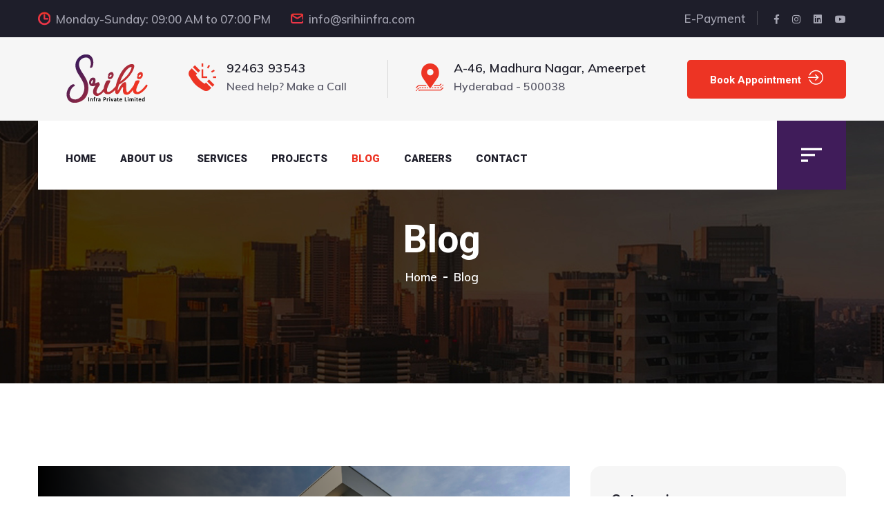

--- FILE ---
content_type: text/html; charset=utf-8
request_url: https://www.google.com/recaptcha/api2/anchor?ar=1&k=6LfyDGkfAAAAAKBycNzYVadKdiTzeXvoQy_ggvhw&co=aHR0cHM6Ly9zcmloaWluZnJhLmNvbTo0NDM.&hl=en&v=N67nZn4AqZkNcbeMu4prBgzg&size=invisible&anchor-ms=20000&execute-ms=30000&cb=wcep957ydt2m
body_size: 48427
content:
<!DOCTYPE HTML><html dir="ltr" lang="en"><head><meta http-equiv="Content-Type" content="text/html; charset=UTF-8">
<meta http-equiv="X-UA-Compatible" content="IE=edge">
<title>reCAPTCHA</title>
<style type="text/css">
/* cyrillic-ext */
@font-face {
  font-family: 'Roboto';
  font-style: normal;
  font-weight: 400;
  font-stretch: 100%;
  src: url(//fonts.gstatic.com/s/roboto/v48/KFO7CnqEu92Fr1ME7kSn66aGLdTylUAMa3GUBHMdazTgWw.woff2) format('woff2');
  unicode-range: U+0460-052F, U+1C80-1C8A, U+20B4, U+2DE0-2DFF, U+A640-A69F, U+FE2E-FE2F;
}
/* cyrillic */
@font-face {
  font-family: 'Roboto';
  font-style: normal;
  font-weight: 400;
  font-stretch: 100%;
  src: url(//fonts.gstatic.com/s/roboto/v48/KFO7CnqEu92Fr1ME7kSn66aGLdTylUAMa3iUBHMdazTgWw.woff2) format('woff2');
  unicode-range: U+0301, U+0400-045F, U+0490-0491, U+04B0-04B1, U+2116;
}
/* greek-ext */
@font-face {
  font-family: 'Roboto';
  font-style: normal;
  font-weight: 400;
  font-stretch: 100%;
  src: url(//fonts.gstatic.com/s/roboto/v48/KFO7CnqEu92Fr1ME7kSn66aGLdTylUAMa3CUBHMdazTgWw.woff2) format('woff2');
  unicode-range: U+1F00-1FFF;
}
/* greek */
@font-face {
  font-family: 'Roboto';
  font-style: normal;
  font-weight: 400;
  font-stretch: 100%;
  src: url(//fonts.gstatic.com/s/roboto/v48/KFO7CnqEu92Fr1ME7kSn66aGLdTylUAMa3-UBHMdazTgWw.woff2) format('woff2');
  unicode-range: U+0370-0377, U+037A-037F, U+0384-038A, U+038C, U+038E-03A1, U+03A3-03FF;
}
/* math */
@font-face {
  font-family: 'Roboto';
  font-style: normal;
  font-weight: 400;
  font-stretch: 100%;
  src: url(//fonts.gstatic.com/s/roboto/v48/KFO7CnqEu92Fr1ME7kSn66aGLdTylUAMawCUBHMdazTgWw.woff2) format('woff2');
  unicode-range: U+0302-0303, U+0305, U+0307-0308, U+0310, U+0312, U+0315, U+031A, U+0326-0327, U+032C, U+032F-0330, U+0332-0333, U+0338, U+033A, U+0346, U+034D, U+0391-03A1, U+03A3-03A9, U+03B1-03C9, U+03D1, U+03D5-03D6, U+03F0-03F1, U+03F4-03F5, U+2016-2017, U+2034-2038, U+203C, U+2040, U+2043, U+2047, U+2050, U+2057, U+205F, U+2070-2071, U+2074-208E, U+2090-209C, U+20D0-20DC, U+20E1, U+20E5-20EF, U+2100-2112, U+2114-2115, U+2117-2121, U+2123-214F, U+2190, U+2192, U+2194-21AE, U+21B0-21E5, U+21F1-21F2, U+21F4-2211, U+2213-2214, U+2216-22FF, U+2308-230B, U+2310, U+2319, U+231C-2321, U+2336-237A, U+237C, U+2395, U+239B-23B7, U+23D0, U+23DC-23E1, U+2474-2475, U+25AF, U+25B3, U+25B7, U+25BD, U+25C1, U+25CA, U+25CC, U+25FB, U+266D-266F, U+27C0-27FF, U+2900-2AFF, U+2B0E-2B11, U+2B30-2B4C, U+2BFE, U+3030, U+FF5B, U+FF5D, U+1D400-1D7FF, U+1EE00-1EEFF;
}
/* symbols */
@font-face {
  font-family: 'Roboto';
  font-style: normal;
  font-weight: 400;
  font-stretch: 100%;
  src: url(//fonts.gstatic.com/s/roboto/v48/KFO7CnqEu92Fr1ME7kSn66aGLdTylUAMaxKUBHMdazTgWw.woff2) format('woff2');
  unicode-range: U+0001-000C, U+000E-001F, U+007F-009F, U+20DD-20E0, U+20E2-20E4, U+2150-218F, U+2190, U+2192, U+2194-2199, U+21AF, U+21E6-21F0, U+21F3, U+2218-2219, U+2299, U+22C4-22C6, U+2300-243F, U+2440-244A, U+2460-24FF, U+25A0-27BF, U+2800-28FF, U+2921-2922, U+2981, U+29BF, U+29EB, U+2B00-2BFF, U+4DC0-4DFF, U+FFF9-FFFB, U+10140-1018E, U+10190-1019C, U+101A0, U+101D0-101FD, U+102E0-102FB, U+10E60-10E7E, U+1D2C0-1D2D3, U+1D2E0-1D37F, U+1F000-1F0FF, U+1F100-1F1AD, U+1F1E6-1F1FF, U+1F30D-1F30F, U+1F315, U+1F31C, U+1F31E, U+1F320-1F32C, U+1F336, U+1F378, U+1F37D, U+1F382, U+1F393-1F39F, U+1F3A7-1F3A8, U+1F3AC-1F3AF, U+1F3C2, U+1F3C4-1F3C6, U+1F3CA-1F3CE, U+1F3D4-1F3E0, U+1F3ED, U+1F3F1-1F3F3, U+1F3F5-1F3F7, U+1F408, U+1F415, U+1F41F, U+1F426, U+1F43F, U+1F441-1F442, U+1F444, U+1F446-1F449, U+1F44C-1F44E, U+1F453, U+1F46A, U+1F47D, U+1F4A3, U+1F4B0, U+1F4B3, U+1F4B9, U+1F4BB, U+1F4BF, U+1F4C8-1F4CB, U+1F4D6, U+1F4DA, U+1F4DF, U+1F4E3-1F4E6, U+1F4EA-1F4ED, U+1F4F7, U+1F4F9-1F4FB, U+1F4FD-1F4FE, U+1F503, U+1F507-1F50B, U+1F50D, U+1F512-1F513, U+1F53E-1F54A, U+1F54F-1F5FA, U+1F610, U+1F650-1F67F, U+1F687, U+1F68D, U+1F691, U+1F694, U+1F698, U+1F6AD, U+1F6B2, U+1F6B9-1F6BA, U+1F6BC, U+1F6C6-1F6CF, U+1F6D3-1F6D7, U+1F6E0-1F6EA, U+1F6F0-1F6F3, U+1F6F7-1F6FC, U+1F700-1F7FF, U+1F800-1F80B, U+1F810-1F847, U+1F850-1F859, U+1F860-1F887, U+1F890-1F8AD, U+1F8B0-1F8BB, U+1F8C0-1F8C1, U+1F900-1F90B, U+1F93B, U+1F946, U+1F984, U+1F996, U+1F9E9, U+1FA00-1FA6F, U+1FA70-1FA7C, U+1FA80-1FA89, U+1FA8F-1FAC6, U+1FACE-1FADC, U+1FADF-1FAE9, U+1FAF0-1FAF8, U+1FB00-1FBFF;
}
/* vietnamese */
@font-face {
  font-family: 'Roboto';
  font-style: normal;
  font-weight: 400;
  font-stretch: 100%;
  src: url(//fonts.gstatic.com/s/roboto/v48/KFO7CnqEu92Fr1ME7kSn66aGLdTylUAMa3OUBHMdazTgWw.woff2) format('woff2');
  unicode-range: U+0102-0103, U+0110-0111, U+0128-0129, U+0168-0169, U+01A0-01A1, U+01AF-01B0, U+0300-0301, U+0303-0304, U+0308-0309, U+0323, U+0329, U+1EA0-1EF9, U+20AB;
}
/* latin-ext */
@font-face {
  font-family: 'Roboto';
  font-style: normal;
  font-weight: 400;
  font-stretch: 100%;
  src: url(//fonts.gstatic.com/s/roboto/v48/KFO7CnqEu92Fr1ME7kSn66aGLdTylUAMa3KUBHMdazTgWw.woff2) format('woff2');
  unicode-range: U+0100-02BA, U+02BD-02C5, U+02C7-02CC, U+02CE-02D7, U+02DD-02FF, U+0304, U+0308, U+0329, U+1D00-1DBF, U+1E00-1E9F, U+1EF2-1EFF, U+2020, U+20A0-20AB, U+20AD-20C0, U+2113, U+2C60-2C7F, U+A720-A7FF;
}
/* latin */
@font-face {
  font-family: 'Roboto';
  font-style: normal;
  font-weight: 400;
  font-stretch: 100%;
  src: url(//fonts.gstatic.com/s/roboto/v48/KFO7CnqEu92Fr1ME7kSn66aGLdTylUAMa3yUBHMdazQ.woff2) format('woff2');
  unicode-range: U+0000-00FF, U+0131, U+0152-0153, U+02BB-02BC, U+02C6, U+02DA, U+02DC, U+0304, U+0308, U+0329, U+2000-206F, U+20AC, U+2122, U+2191, U+2193, U+2212, U+2215, U+FEFF, U+FFFD;
}
/* cyrillic-ext */
@font-face {
  font-family: 'Roboto';
  font-style: normal;
  font-weight: 500;
  font-stretch: 100%;
  src: url(//fonts.gstatic.com/s/roboto/v48/KFO7CnqEu92Fr1ME7kSn66aGLdTylUAMa3GUBHMdazTgWw.woff2) format('woff2');
  unicode-range: U+0460-052F, U+1C80-1C8A, U+20B4, U+2DE0-2DFF, U+A640-A69F, U+FE2E-FE2F;
}
/* cyrillic */
@font-face {
  font-family: 'Roboto';
  font-style: normal;
  font-weight: 500;
  font-stretch: 100%;
  src: url(//fonts.gstatic.com/s/roboto/v48/KFO7CnqEu92Fr1ME7kSn66aGLdTylUAMa3iUBHMdazTgWw.woff2) format('woff2');
  unicode-range: U+0301, U+0400-045F, U+0490-0491, U+04B0-04B1, U+2116;
}
/* greek-ext */
@font-face {
  font-family: 'Roboto';
  font-style: normal;
  font-weight: 500;
  font-stretch: 100%;
  src: url(//fonts.gstatic.com/s/roboto/v48/KFO7CnqEu92Fr1ME7kSn66aGLdTylUAMa3CUBHMdazTgWw.woff2) format('woff2');
  unicode-range: U+1F00-1FFF;
}
/* greek */
@font-face {
  font-family: 'Roboto';
  font-style: normal;
  font-weight: 500;
  font-stretch: 100%;
  src: url(//fonts.gstatic.com/s/roboto/v48/KFO7CnqEu92Fr1ME7kSn66aGLdTylUAMa3-UBHMdazTgWw.woff2) format('woff2');
  unicode-range: U+0370-0377, U+037A-037F, U+0384-038A, U+038C, U+038E-03A1, U+03A3-03FF;
}
/* math */
@font-face {
  font-family: 'Roboto';
  font-style: normal;
  font-weight: 500;
  font-stretch: 100%;
  src: url(//fonts.gstatic.com/s/roboto/v48/KFO7CnqEu92Fr1ME7kSn66aGLdTylUAMawCUBHMdazTgWw.woff2) format('woff2');
  unicode-range: U+0302-0303, U+0305, U+0307-0308, U+0310, U+0312, U+0315, U+031A, U+0326-0327, U+032C, U+032F-0330, U+0332-0333, U+0338, U+033A, U+0346, U+034D, U+0391-03A1, U+03A3-03A9, U+03B1-03C9, U+03D1, U+03D5-03D6, U+03F0-03F1, U+03F4-03F5, U+2016-2017, U+2034-2038, U+203C, U+2040, U+2043, U+2047, U+2050, U+2057, U+205F, U+2070-2071, U+2074-208E, U+2090-209C, U+20D0-20DC, U+20E1, U+20E5-20EF, U+2100-2112, U+2114-2115, U+2117-2121, U+2123-214F, U+2190, U+2192, U+2194-21AE, U+21B0-21E5, U+21F1-21F2, U+21F4-2211, U+2213-2214, U+2216-22FF, U+2308-230B, U+2310, U+2319, U+231C-2321, U+2336-237A, U+237C, U+2395, U+239B-23B7, U+23D0, U+23DC-23E1, U+2474-2475, U+25AF, U+25B3, U+25B7, U+25BD, U+25C1, U+25CA, U+25CC, U+25FB, U+266D-266F, U+27C0-27FF, U+2900-2AFF, U+2B0E-2B11, U+2B30-2B4C, U+2BFE, U+3030, U+FF5B, U+FF5D, U+1D400-1D7FF, U+1EE00-1EEFF;
}
/* symbols */
@font-face {
  font-family: 'Roboto';
  font-style: normal;
  font-weight: 500;
  font-stretch: 100%;
  src: url(//fonts.gstatic.com/s/roboto/v48/KFO7CnqEu92Fr1ME7kSn66aGLdTylUAMaxKUBHMdazTgWw.woff2) format('woff2');
  unicode-range: U+0001-000C, U+000E-001F, U+007F-009F, U+20DD-20E0, U+20E2-20E4, U+2150-218F, U+2190, U+2192, U+2194-2199, U+21AF, U+21E6-21F0, U+21F3, U+2218-2219, U+2299, U+22C4-22C6, U+2300-243F, U+2440-244A, U+2460-24FF, U+25A0-27BF, U+2800-28FF, U+2921-2922, U+2981, U+29BF, U+29EB, U+2B00-2BFF, U+4DC0-4DFF, U+FFF9-FFFB, U+10140-1018E, U+10190-1019C, U+101A0, U+101D0-101FD, U+102E0-102FB, U+10E60-10E7E, U+1D2C0-1D2D3, U+1D2E0-1D37F, U+1F000-1F0FF, U+1F100-1F1AD, U+1F1E6-1F1FF, U+1F30D-1F30F, U+1F315, U+1F31C, U+1F31E, U+1F320-1F32C, U+1F336, U+1F378, U+1F37D, U+1F382, U+1F393-1F39F, U+1F3A7-1F3A8, U+1F3AC-1F3AF, U+1F3C2, U+1F3C4-1F3C6, U+1F3CA-1F3CE, U+1F3D4-1F3E0, U+1F3ED, U+1F3F1-1F3F3, U+1F3F5-1F3F7, U+1F408, U+1F415, U+1F41F, U+1F426, U+1F43F, U+1F441-1F442, U+1F444, U+1F446-1F449, U+1F44C-1F44E, U+1F453, U+1F46A, U+1F47D, U+1F4A3, U+1F4B0, U+1F4B3, U+1F4B9, U+1F4BB, U+1F4BF, U+1F4C8-1F4CB, U+1F4D6, U+1F4DA, U+1F4DF, U+1F4E3-1F4E6, U+1F4EA-1F4ED, U+1F4F7, U+1F4F9-1F4FB, U+1F4FD-1F4FE, U+1F503, U+1F507-1F50B, U+1F50D, U+1F512-1F513, U+1F53E-1F54A, U+1F54F-1F5FA, U+1F610, U+1F650-1F67F, U+1F687, U+1F68D, U+1F691, U+1F694, U+1F698, U+1F6AD, U+1F6B2, U+1F6B9-1F6BA, U+1F6BC, U+1F6C6-1F6CF, U+1F6D3-1F6D7, U+1F6E0-1F6EA, U+1F6F0-1F6F3, U+1F6F7-1F6FC, U+1F700-1F7FF, U+1F800-1F80B, U+1F810-1F847, U+1F850-1F859, U+1F860-1F887, U+1F890-1F8AD, U+1F8B0-1F8BB, U+1F8C0-1F8C1, U+1F900-1F90B, U+1F93B, U+1F946, U+1F984, U+1F996, U+1F9E9, U+1FA00-1FA6F, U+1FA70-1FA7C, U+1FA80-1FA89, U+1FA8F-1FAC6, U+1FACE-1FADC, U+1FADF-1FAE9, U+1FAF0-1FAF8, U+1FB00-1FBFF;
}
/* vietnamese */
@font-face {
  font-family: 'Roboto';
  font-style: normal;
  font-weight: 500;
  font-stretch: 100%;
  src: url(//fonts.gstatic.com/s/roboto/v48/KFO7CnqEu92Fr1ME7kSn66aGLdTylUAMa3OUBHMdazTgWw.woff2) format('woff2');
  unicode-range: U+0102-0103, U+0110-0111, U+0128-0129, U+0168-0169, U+01A0-01A1, U+01AF-01B0, U+0300-0301, U+0303-0304, U+0308-0309, U+0323, U+0329, U+1EA0-1EF9, U+20AB;
}
/* latin-ext */
@font-face {
  font-family: 'Roboto';
  font-style: normal;
  font-weight: 500;
  font-stretch: 100%;
  src: url(//fonts.gstatic.com/s/roboto/v48/KFO7CnqEu92Fr1ME7kSn66aGLdTylUAMa3KUBHMdazTgWw.woff2) format('woff2');
  unicode-range: U+0100-02BA, U+02BD-02C5, U+02C7-02CC, U+02CE-02D7, U+02DD-02FF, U+0304, U+0308, U+0329, U+1D00-1DBF, U+1E00-1E9F, U+1EF2-1EFF, U+2020, U+20A0-20AB, U+20AD-20C0, U+2113, U+2C60-2C7F, U+A720-A7FF;
}
/* latin */
@font-face {
  font-family: 'Roboto';
  font-style: normal;
  font-weight: 500;
  font-stretch: 100%;
  src: url(//fonts.gstatic.com/s/roboto/v48/KFO7CnqEu92Fr1ME7kSn66aGLdTylUAMa3yUBHMdazQ.woff2) format('woff2');
  unicode-range: U+0000-00FF, U+0131, U+0152-0153, U+02BB-02BC, U+02C6, U+02DA, U+02DC, U+0304, U+0308, U+0329, U+2000-206F, U+20AC, U+2122, U+2191, U+2193, U+2212, U+2215, U+FEFF, U+FFFD;
}
/* cyrillic-ext */
@font-face {
  font-family: 'Roboto';
  font-style: normal;
  font-weight: 900;
  font-stretch: 100%;
  src: url(//fonts.gstatic.com/s/roboto/v48/KFO7CnqEu92Fr1ME7kSn66aGLdTylUAMa3GUBHMdazTgWw.woff2) format('woff2');
  unicode-range: U+0460-052F, U+1C80-1C8A, U+20B4, U+2DE0-2DFF, U+A640-A69F, U+FE2E-FE2F;
}
/* cyrillic */
@font-face {
  font-family: 'Roboto';
  font-style: normal;
  font-weight: 900;
  font-stretch: 100%;
  src: url(//fonts.gstatic.com/s/roboto/v48/KFO7CnqEu92Fr1ME7kSn66aGLdTylUAMa3iUBHMdazTgWw.woff2) format('woff2');
  unicode-range: U+0301, U+0400-045F, U+0490-0491, U+04B0-04B1, U+2116;
}
/* greek-ext */
@font-face {
  font-family: 'Roboto';
  font-style: normal;
  font-weight: 900;
  font-stretch: 100%;
  src: url(//fonts.gstatic.com/s/roboto/v48/KFO7CnqEu92Fr1ME7kSn66aGLdTylUAMa3CUBHMdazTgWw.woff2) format('woff2');
  unicode-range: U+1F00-1FFF;
}
/* greek */
@font-face {
  font-family: 'Roboto';
  font-style: normal;
  font-weight: 900;
  font-stretch: 100%;
  src: url(//fonts.gstatic.com/s/roboto/v48/KFO7CnqEu92Fr1ME7kSn66aGLdTylUAMa3-UBHMdazTgWw.woff2) format('woff2');
  unicode-range: U+0370-0377, U+037A-037F, U+0384-038A, U+038C, U+038E-03A1, U+03A3-03FF;
}
/* math */
@font-face {
  font-family: 'Roboto';
  font-style: normal;
  font-weight: 900;
  font-stretch: 100%;
  src: url(//fonts.gstatic.com/s/roboto/v48/KFO7CnqEu92Fr1ME7kSn66aGLdTylUAMawCUBHMdazTgWw.woff2) format('woff2');
  unicode-range: U+0302-0303, U+0305, U+0307-0308, U+0310, U+0312, U+0315, U+031A, U+0326-0327, U+032C, U+032F-0330, U+0332-0333, U+0338, U+033A, U+0346, U+034D, U+0391-03A1, U+03A3-03A9, U+03B1-03C9, U+03D1, U+03D5-03D6, U+03F0-03F1, U+03F4-03F5, U+2016-2017, U+2034-2038, U+203C, U+2040, U+2043, U+2047, U+2050, U+2057, U+205F, U+2070-2071, U+2074-208E, U+2090-209C, U+20D0-20DC, U+20E1, U+20E5-20EF, U+2100-2112, U+2114-2115, U+2117-2121, U+2123-214F, U+2190, U+2192, U+2194-21AE, U+21B0-21E5, U+21F1-21F2, U+21F4-2211, U+2213-2214, U+2216-22FF, U+2308-230B, U+2310, U+2319, U+231C-2321, U+2336-237A, U+237C, U+2395, U+239B-23B7, U+23D0, U+23DC-23E1, U+2474-2475, U+25AF, U+25B3, U+25B7, U+25BD, U+25C1, U+25CA, U+25CC, U+25FB, U+266D-266F, U+27C0-27FF, U+2900-2AFF, U+2B0E-2B11, U+2B30-2B4C, U+2BFE, U+3030, U+FF5B, U+FF5D, U+1D400-1D7FF, U+1EE00-1EEFF;
}
/* symbols */
@font-face {
  font-family: 'Roboto';
  font-style: normal;
  font-weight: 900;
  font-stretch: 100%;
  src: url(//fonts.gstatic.com/s/roboto/v48/KFO7CnqEu92Fr1ME7kSn66aGLdTylUAMaxKUBHMdazTgWw.woff2) format('woff2');
  unicode-range: U+0001-000C, U+000E-001F, U+007F-009F, U+20DD-20E0, U+20E2-20E4, U+2150-218F, U+2190, U+2192, U+2194-2199, U+21AF, U+21E6-21F0, U+21F3, U+2218-2219, U+2299, U+22C4-22C6, U+2300-243F, U+2440-244A, U+2460-24FF, U+25A0-27BF, U+2800-28FF, U+2921-2922, U+2981, U+29BF, U+29EB, U+2B00-2BFF, U+4DC0-4DFF, U+FFF9-FFFB, U+10140-1018E, U+10190-1019C, U+101A0, U+101D0-101FD, U+102E0-102FB, U+10E60-10E7E, U+1D2C0-1D2D3, U+1D2E0-1D37F, U+1F000-1F0FF, U+1F100-1F1AD, U+1F1E6-1F1FF, U+1F30D-1F30F, U+1F315, U+1F31C, U+1F31E, U+1F320-1F32C, U+1F336, U+1F378, U+1F37D, U+1F382, U+1F393-1F39F, U+1F3A7-1F3A8, U+1F3AC-1F3AF, U+1F3C2, U+1F3C4-1F3C6, U+1F3CA-1F3CE, U+1F3D4-1F3E0, U+1F3ED, U+1F3F1-1F3F3, U+1F3F5-1F3F7, U+1F408, U+1F415, U+1F41F, U+1F426, U+1F43F, U+1F441-1F442, U+1F444, U+1F446-1F449, U+1F44C-1F44E, U+1F453, U+1F46A, U+1F47D, U+1F4A3, U+1F4B0, U+1F4B3, U+1F4B9, U+1F4BB, U+1F4BF, U+1F4C8-1F4CB, U+1F4D6, U+1F4DA, U+1F4DF, U+1F4E3-1F4E6, U+1F4EA-1F4ED, U+1F4F7, U+1F4F9-1F4FB, U+1F4FD-1F4FE, U+1F503, U+1F507-1F50B, U+1F50D, U+1F512-1F513, U+1F53E-1F54A, U+1F54F-1F5FA, U+1F610, U+1F650-1F67F, U+1F687, U+1F68D, U+1F691, U+1F694, U+1F698, U+1F6AD, U+1F6B2, U+1F6B9-1F6BA, U+1F6BC, U+1F6C6-1F6CF, U+1F6D3-1F6D7, U+1F6E0-1F6EA, U+1F6F0-1F6F3, U+1F6F7-1F6FC, U+1F700-1F7FF, U+1F800-1F80B, U+1F810-1F847, U+1F850-1F859, U+1F860-1F887, U+1F890-1F8AD, U+1F8B0-1F8BB, U+1F8C0-1F8C1, U+1F900-1F90B, U+1F93B, U+1F946, U+1F984, U+1F996, U+1F9E9, U+1FA00-1FA6F, U+1FA70-1FA7C, U+1FA80-1FA89, U+1FA8F-1FAC6, U+1FACE-1FADC, U+1FADF-1FAE9, U+1FAF0-1FAF8, U+1FB00-1FBFF;
}
/* vietnamese */
@font-face {
  font-family: 'Roboto';
  font-style: normal;
  font-weight: 900;
  font-stretch: 100%;
  src: url(//fonts.gstatic.com/s/roboto/v48/KFO7CnqEu92Fr1ME7kSn66aGLdTylUAMa3OUBHMdazTgWw.woff2) format('woff2');
  unicode-range: U+0102-0103, U+0110-0111, U+0128-0129, U+0168-0169, U+01A0-01A1, U+01AF-01B0, U+0300-0301, U+0303-0304, U+0308-0309, U+0323, U+0329, U+1EA0-1EF9, U+20AB;
}
/* latin-ext */
@font-face {
  font-family: 'Roboto';
  font-style: normal;
  font-weight: 900;
  font-stretch: 100%;
  src: url(//fonts.gstatic.com/s/roboto/v48/KFO7CnqEu92Fr1ME7kSn66aGLdTylUAMa3KUBHMdazTgWw.woff2) format('woff2');
  unicode-range: U+0100-02BA, U+02BD-02C5, U+02C7-02CC, U+02CE-02D7, U+02DD-02FF, U+0304, U+0308, U+0329, U+1D00-1DBF, U+1E00-1E9F, U+1EF2-1EFF, U+2020, U+20A0-20AB, U+20AD-20C0, U+2113, U+2C60-2C7F, U+A720-A7FF;
}
/* latin */
@font-face {
  font-family: 'Roboto';
  font-style: normal;
  font-weight: 900;
  font-stretch: 100%;
  src: url(//fonts.gstatic.com/s/roboto/v48/KFO7CnqEu92Fr1ME7kSn66aGLdTylUAMa3yUBHMdazQ.woff2) format('woff2');
  unicode-range: U+0000-00FF, U+0131, U+0152-0153, U+02BB-02BC, U+02C6, U+02DA, U+02DC, U+0304, U+0308, U+0329, U+2000-206F, U+20AC, U+2122, U+2191, U+2193, U+2212, U+2215, U+FEFF, U+FFFD;
}

</style>
<link rel="stylesheet" type="text/css" href="https://www.gstatic.com/recaptcha/releases/N67nZn4AqZkNcbeMu4prBgzg/styles__ltr.css">
<script nonce="HUrXSEZPfMiOaFD0kRODWw" type="text/javascript">window['__recaptcha_api'] = 'https://www.google.com/recaptcha/api2/';</script>
<script type="text/javascript" src="https://www.gstatic.com/recaptcha/releases/N67nZn4AqZkNcbeMu4prBgzg/recaptcha__en.js" nonce="HUrXSEZPfMiOaFD0kRODWw">
      
    </script></head>
<body><div id="rc-anchor-alert" class="rc-anchor-alert"></div>
<input type="hidden" id="recaptcha-token" value="[base64]">
<script type="text/javascript" nonce="HUrXSEZPfMiOaFD0kRODWw">
      recaptcha.anchor.Main.init("[\x22ainput\x22,[\x22bgdata\x22,\x22\x22,\[base64]/[base64]/[base64]/[base64]/[base64]/[base64]/KGcoTywyNTMsTy5PKSxVRyhPLEMpKTpnKE8sMjUzLEMpLE8pKSxsKSksTykpfSxieT1mdW5jdGlvbihDLE8sdSxsKXtmb3IobD0odT1SKEMpLDApO08+MDtPLS0pbD1sPDw4fFooQyk7ZyhDLHUsbCl9LFVHPWZ1bmN0aW9uKEMsTyl7Qy5pLmxlbmd0aD4xMDQ/[base64]/[base64]/[base64]/[base64]/[base64]/[base64]/[base64]\\u003d\x22,\[base64]\\u003d\x22,\x22wpPCkcODw59iKDJjwovDicKEeQhbeWHDtMOmwo7Dgyp/LcK/wozDjcO4wrjCpMKuLwjDk3bDrsOTMcOiw7hsSls6YT7Dn1pxwojDv2pwesOHwozCicOfUDsRwqA2wp/[base64]/Do8OQwqgdbX/CkFnDmislwqEdw6LChcKddV3Ds8OPG1XDkMOnfsK4Vy/[base64]/CrT1Zw4Z4w6/CrMKebS5XeMKRwr4oJVfDkm7CqizDtSBOFxTCrCkWb8KiJ8KcQ0vClsKzwo/CgknDn8OGw6RqUCRPwpF+w4TCv2J2w4jDhFYzRSTDosK/FiRIw6Nxwqc2w7DCkRJzwpLDgMK5KwcbAwB9w7scwpnDtSQtR8ONaD4nw5/[base64]/[base64]/[base64]/CpcOyBEXDtxJ4RBPCryHDvMKjwr3CgAHCjsKywrHCiTLCvTjDghwPUcO0SWs+BB7CkS16LHs4wozDpMOYSik3bTHCmsOYw51zASotAgbCtsOsw53DqcKywofCvQjDpcOvw6bCr1VewqjChcO5w5/CisKRSHHDrMKbwoNiw7Etw4fDv8OFwpsow4xibVpfLsK1RzbDjnrDm8OIF8K9aMKVw5jDpsK/CMO/wolTWsOFLFjCiTExwpR4QcOXQcOuW0caw6ogOsK2HUTCisKMIT7DmMK4KcORSW7CjxtPRxTCtQnDu2EZN8KzZ29+woDDiDHDr8K4wrcCw7w+wpfDrsO7wptEYkfDjsO1wobDtTDDosKNdcKpw6bDt2/[base64]/RsO2w7jCgU/[base64]/CjsKJw77DhwplwrjCrhQHAQzCusOzw7UQHH90JS3CoQ/CuXJTwqNWwpjCjFkNwprCjTPDmF3CqsKMYULDkTzDgTMZWBHCsMKASE5AwqTCrAnCmT/[base64]/wozDj8Kww7bDnsKuwqUpw6nDncOrIcKlw4fCssOtUlN5w4/CjmjDhSXCv37DpjHCuC3Dnmo/[base64]/[base64]/CnX8VwrfCqsKTw4FGIyTDgRF3w7RGwpHCryBbbsKFcFfDisOKwrZxVlItZ8KQw404w43CtsOGwqAiwp7DgCIyw6p5LcODVMOtwp4Uw6nDgMKhwonCk3NyIAzDo2NFPsOVw5bDpGs7IcOsPMKawpjCq2pzHgPDvsKbAn7CjjgBDcOqw5PDo8KwcE/[base64]/Dg8Kdw68ZBMKUNcKOwrhow5Y7IsO4woBIw48gAUjCjWA8wr4xVxrChxxxZVvCoijDg1sQwrkLw5bCgUhCX8O8Z8K+BADCjcOowqrDn0d+wo/Dt8OgKcOZEMKofXUUw7rDucKFFcKbw5A/wrsXw6DDsG3CmB55QX4xUsOzw5gTLMOzw7HChMKbw4sXSyx6wpjDuQPCkcKdb0MgJVbCo3DDozE/R3Bbw6DDn0liYsKqZMKeP1/Co8Oaw7DDvzvDncOoJkbDjMKOwplEw4lNeGALCzLCtsO9SMOsKGEOI8Obw5sUwrLCo3PDqWERwqjCoMOfHsOBPVLDrgkvw4BQwpHCn8KtbBnDumI9DcKEw7LDq8ObXMODw4HCjX/[base64]/CsMKWenHDgsKIwqM5w5l3BsOQwq/DomB/BMK6wpRpVF3Cuw50w6HDuRjDjsKYW8KWAcKAXcOiw5c/[base64]/[base64]/DhsO6LVbCtTPDisKdBMOsRkopwpXDqRkKw6UTwqYowovCrR/DlcKwCcKpw6YcUycsKsOLTcKOHW3CtlBUw7cAXF8ww7rDqMOaPVjCnjHDpMK7ER/[base64]/cMOiwpLDglrCn8K+w64wQsOCacKmwpoZNMKTdcO3wq/Drzwmwp44ZWbDmMOKRcOWHMOvwoxZw6bCj8OVDx9mU8KLMsOZWsKVKwJUIcKewqzCrzLDhMO+wpduFcKjGXE2ZsOiwo/CmsOObsOQw4Q5I8KRw44kUG/DjFDDusOuwotyXsOwwrMWMCBRwqgRJcOZX8OKw64RJ8KYLi8pwrPCocKcwpxWw5bDhsOwJB3CoWLCmVkWOcKmw7Qswo3Ck1MkDE5sLDQIwpJbP1NhfMO0E2hBIW/CocKtNsKHwp/Dj8O5wpTDmgMuF8KuwpjDuTFiIMOIw7N2D1PCpAwnf38JwqrCi8OTwrPChBHDvCxefsKLclIXwrjDiQdWwrzCpg7Ciy9TwonCiA9CAybDlVhtw6fDqGHCiMKsw5kmDcKnwoJPNAfDtD3DuVlvLcKzw7ZuXcOoJTMWMWxZDA7CrHdFO8KpJcO2wq0UEWcVwqg/woLCoCQECMOPU8KPfT/DtRJPfcOEw6PCucO/[base64]/w6AhKULClABLwrdlUCEmBMKGfUpvDFjClT1hdH5YTmVOVlFZIhbDsgRVWsKuw5MOw6vCu8KtHcO8w6dBw7l/[base64]/f2UVw718AAXCj8KeworDolkYwoFWasKhAcO7H8KlwrwdJXl1w4XDrcKCXcKaw7/CiMOZbV1JUMKAw6LDjcKjw7DCm8O7IGnCh8Ovw53ChmHDlHDDiCQxcRnCnsOGwo0kHMKnw5YJNcOqXMOhwrAcUlbDmhzCqljClHzDv8OTLTHDsDwfw7DDqG/CncOUOn5ew47Co8OWw70rw417F1JfbwVtBMKLw7xMw50Uw7DDsQ15w6wLw5d/wps1wq/DksK9AcOjLXZaLMKfwoAVEsO6w6rDhcKsw4pBJsOqwq50In5GV8O8QFbCs8O3woR2w5sKw6LCssOBOMKsVgfDj8Otwr4DJMOCVHldJsKcGRYCNxRyZsKbNVTDhU/DmiJLTwPCnmgOw69yw5UzwonCqcKRwq/CssO6TcKbNWTDjXrDmiYHJcK3ecKjRQ8Rw6/[base64]/CnGBaw6I7WAvCqmPCplwcKcKUw6HDm8KADgvDu0pnw6HDhMOnwqt+IHPDt8KJHsKNI8OcwqZKBRzCmcKGdDjDisKmA3NjUcO9w5HDn0vDiMK9w5vCsHrCiDgMworDnsKECMKyw4TCiMKYwqjCpUvDhSE/H8O5T2/[base64]/DncK4wqgeEVnCsR/Cp8KKOCAhHsKwCCjCgnXCqH5xfiNzw5LCg8K/wpvCs0HDvsOTwqADD8KGw6HCuGjCmcKfb8Kgw502OcKBw7XDnwjDuwDCtsK/wr7Cki3DrcK0H8Ohw6XClnMUG8KswpdPQMObGhttQcKqw5YDwrxYw4HDumYiwrrDlmljSykkaMKBMTA4NGTDpRh8VhJeEDUWQhnDnjLDlyXChyvCqsKSHjTDqSXDpVJrw6/Dl1o/w4Zqwp/CjXvDngxAC0zDu0xVwqvCmVfDt8KEKFDCp0obwpMnbR/DgsKjw7BSw7vCuCMGPyghwqwYSMObP3jCt8Omw6UXS8KfFMK/w6Mswq5Kwokdw7PCmsKhXTfDoTTDucOgfMK+w50Vw7TCuMOGw6nDgCrCtF/DmBN0OcK2wrA3w500woltI8OLScOew4zDh8KqfwDCskDDlMOmwrzCo3nCrMKxw5xawrNEwrI/wodrYMOeXHLCm8O9eER6G8Kmwqx2W0J6w68FwqnCv2MZKMOIw7cdwoRCCcOMBsK6wrHCg8Onf2/Cun/Cr1rDi8K7HcO1woI1KAjClBTCmsO5wpDChcK1w4bClS3CtsOEw5zDncKRwp7CtcO7QcKwfksuNBbCg8Omw6/DmTR1XBV8GMOzIxwLwqrDlyTChsOlwofDqsK4w5HDoBrDkQoPw6TCrS7DiUJ+w6HCksKfWcOJw5zDlMK3w5oswo1uw7PDjl09w7cDwpRXc8Ksw6HDs8OcHMKYwqjCoS/CvsKtwrnCjsKQTlTCpsKew4wkw50bw4F8w4tAw5zDkUfDhMK3w6jDjMO+w5jChMOywrZZwrvDiH7DjVoYwoLCt3HCp8OJCT8QfDHDkmXCp0ogD1Vpw6LCnMOQwqvDnsOcc8KcDgl3w4NDw7sTw4fDlcK4w45VEMO9dmUaNMO4w58Hw7A4UBp3w6kCUcOUw5Bawo/CtsKwwrAUwofDrcOEPsOMK8KGHMKNw7vDssO8woIWUhQ5VU00I8Kaw4zDlcKDwo3CvMO9w4gdwqxIaDEzTWXDjyFDw6AEJcOBwqfCghPDrcKSUQ/CrMO5w6zCkcK0A8OCwrnCt8Ouw67CjE3CiHlrwpLCkMOPwosiw6Aww6/[base64]/[base64]/KkZtwoVSfUrCjsOZwq/CssKgwq0Gw5QNDlZNDgxzZldMw4NAwrXDmcKSwpXCvhfDlcKtw7jDmHt8w6Ndw4lvw6PDmSXDj8K5w5LCvcOyw6nCgi0/a8KKVsKfw4N1YMK6wqfDt8KJJ8KlZMKZwr/Cj1d+w6l0w53DusKZbMONSWnDhcO9wrlJw5TDksO9woLDvHQxw7/[base64]/CsgjCmFAdwqzClUDDmAHCtUAEw45JKnZbwovDpTvCpcKxw4/CuC/ClcOrDsOzFMKfw4wCI1wAw7pPwqcDUh7DkCjCjADDgHXDqiXCmcK2K8O2w4YmwovDm1vDi8Kmwrhewo7Do8OxHXxIUsO2MMKDwoE+wq4Mw4MnN1PDrybDl8OLfD/CoMOjQ3pIw6IyXsK3w7V0w61kY3oNw4bDnTLCpTzDvsKFMcORHEPDiTdhasKfw6LDi8Omw7bChjVxfg3DvSrCvMOmw43DkgfDtD7CgsKsHDbCvmTDswPDsnrDjB3DgMKewpswUMKTR2jCvk1/Ii3CpcKDwpIfwpAWOMKqw5V4wp/CjcKAw4w1w6nDvMKCw7fDq1fDnQwJwpnDiCzDriAdTEF2fWwJwrF/TcO2wpF6w7hjwo7DsyHDkV1yGBFMw5nCo8OVATl7wo/DhcKowp/ClcKfP2/Cs8KnbRDCuA7DnAXDvMK7w6XCoSV7wrA/cTt9McKiC3rDpmEgUUrDg8OMwo3DicOhTDnDlcO7w7clOMKrw4nDu8OhwrrCpsK3ccOfwqFUw6wwworCmMKzwrLDiMK2wq3Dm8KgwojChV9kOQ3ClsOMbcKFH2N5wqdHwrnCosK3w4jClzPCksOBwrLDmQBHGkMUdHPCjkrDpsO2w4F/wpQzJsK/wq7CpcO1w6sswqZfw608woJUwrpqJcOkHsKpJ8OBSMOYw7dvDsOWfMO+wo/DqibCtcO5DEDCr8OBw79JwoRmVU1kDjLCnTQQwojCmcO/Jm0Rwr/DgybDvA9OUMKxQWlNTgMCHcKWc2peHsOYc8OtZFPCnMOgVy/Ci8KBwrZ9JmnCscO6w6vDvV/DqT7DsVALwqTCh8KUAsKZasKEIR7Ds8OvQsKUwoHDmC/[base64]/[base64]/CnsOnw7jCusKeSSAdw5ggw6TCscK5QsO5IsORUcOYNMKVdWkGwoYyWyQ2CDDCpFl6w5XDsBZFwrwyEgRsSsOqAsKVwrANAsK8FjETwrcNQcOjw4dvRsOuw44Lw6cFAwbDi8Olw6M/H8Kyw699YcKHRH/[base64]/CgiXCscKCw6sawrZlXsOINQDCuwd5wpzCucORwq3CpxXCm2E+ccKafsKfe8K5S8KcC3HDhFQaNRRtYljDqkhrw5fDgcOCe8KVw4xWesOqIMKHJ8K9XAt1GmdfMXHDr2E9wr1Tw6XDpwQwLMKlw6nDmcKSKMOtw4MSA3U/[base64]/[base64]/CmRELw7c2wpHDtxXDnzotwonCicOrM8OKYMKDw6FsN8KXwpIuwrPCqsO3TRQDJ8ORL8Knw73DiHInwogowofCrSvDoFFpSMKDw6I6wrkAKnTDg8O6d2rDu1JSS8KfNFHDoTjCl3TDmBYINMOfI8KVwq7CpcKfw4PDq8KGfsKpw5fCpGvCiG/DpCtbwpg6w4ZrwrorEMK0w5/CjcOJAcK+w7jCoRDDkMKASMOpwqjClMOLwofCjMKiw6R3wrh3w6xlaHfCrBDDq2cAC8KKXMObRMKiw6nChjlMw7BLTgTCil4rw4sBSirDhMKfwp3DjcODw4/DvzMewrrCncO1MMKTw7QFwrBsLMO5wogqGcKQwoLDoGrClMKVw5DClDYIJsOBwpZUZD3ChMKTF0rDocOTG2tiUCPDl3HDo0lCw5YuW8K+DMOuw5fClsO1AWXCvsOpw53DgcKww7t1w6AfRsOLwovClsK/[base64]/wpDDjyvDicOJc8OTHTXDkcKhOsKQw44iehJIE2JKacOKWDjCjcKUbcO/w4PCqcOxTMKLw5BcwqTCuMKGw6M8w54GPcOVDnFLw7N+H8Oaw6wVw58Iw63CmMOfwo7DiVfCssKaZ8KgM3lLfW1zZMOzGsOGw65GwpPDqsK2wq/DpsKTw6zCgSh1YgphAhVmIQtkw5rCiMK3K8OofQXCk0vDosOYwrfDsDjDvMOvwo50FUXDhwxNwoReIcOdwrsHwqhFMELDsMKGIcOxwqFFQjUEw7vCp8OJAVLCvcO6w6TCnG/DpsK7NiI8wptzw608RMOLwqpQal7Chkgjw7xFb8KnYFrCmmDCsjPCoAV3WcK+a8KoT8OAecOcZ8O0wpAVHSkrMB7ClcOYXhjDhsKew6HDnhvCrcOkw4FOGTDDrFDDpllYwrV5ccKafcKpwrRKCREUcsOsw6QjDMKYKBXDuz/CuRB5BBkGSMKCwqdGScK7wptzwpVkwqbCoH12w510ZlnCl8O3LsOeGSXDgE8WHkjDtjDDm8OET8KKKDgXWm3CocOcworDowvDiD4Xwo7DpiTCusK/w4PDmcO4CMO2w6jDqcO5TC0SEcKrw5rCvWlzw6rDhGHDscK4JnzDjFBBeUMww4nCm2vCkcK0wqTDiXFUwpAmw4gqwpA8dR7DhCLDqcKpw6vDjMKHQcKic0ZnUTfDmMOMEBnDuwkowoXCqlJpw5coEndmUAlRwr/Cu8KoKgs5wqfChlZsw6srwq/Co8OcYyPDucKgwr/Ch0bClzFHw4jDlsK/BcKCwovCucKKw5cYwrp/KMObJcORJsKPwqfCp8KrwrvDpVnCqyzDnMKlVMKcw57Cj8KaTMOIwr4gBBLCkRLDiEFUwrfCtD9RwpXDjMOnEMOTVsOsNSbCkGXCkMOjJMOjwo9yw6TDs8KVwpTCt0s2GcKRI1/Cj1bDj17Ch1rCvnA6woseGsK1w7DDgMKzwqN7YUjColhjCkHDh8OOZMKbZBscw5UHAsKgKMOLw4/CjMKqOBHDg8O8wpLCqgs8wozCucOOT8OgWMONQzXCpsOeN8OWSAoCwrgxwp/CkcOnCcKcJ8Olwq/Coz3CmXMXw6XCjTrCpX5/[base64]/[base64]/CoAvDqWDDgn/DlmTDiyzCoWTDmxouW0HDnicFbSV5KcKjTinDnMOKw73Dn8OBwoZsw6Jvw7bCsnzCrltZUsKOEBM6WTvCqMOYVhbDosOLw67DuiB/[base64]/[base64]/Dr8K4OsOKw4htHcO6w4jCsQJxFWQ5wrQXTGbDn3Viw4HCjsKnw4AOwoXDjsOswq7CtsKHIk/Ci2zCg1vDhMKlw4pJacKDaMK+wqd+GCTChXHCuWM4wqNDBjjCh8KGw7DDtQsdJyJEwqFpwotQwrxOJB/DvUDDgHlnwp56w78RwpN+w5XDoSvDncKwwo3DusKraxsKw5HDn1PCqMKkwpXCihLCsWMpUUFuw7/DrBHDtgxFEcOzW8OTw64rcMOhw5TCssKtEsOvAnFaHS4DQMKEQMKbwo1dKmXCmcOzwr4gKwUHw4wOSA3Ckk/DrXA3w6nChcKYHgHCljshccOEEcO0w6XDtiU6w4NJw6TDiTVnE8OYwqHCjcOIwovCu8Kdw6xdGsK5w5hGwpXDp0daUWB/AcKfwpnDscORwrTCrMOQcVsbfwYBOMOAwrAQw7gJwpbDnMOswoXDtm1IwoRJwofDi8OFw5PDkMKfIQswwosVNxE/wrHDliFlwoFNw5jDtMKbwoVjZ103bsOGw491wosXSjhkecOBwq8qYU0edhfCgWrDtS0tw6vCrhvDj8OuIWFKYsKFwpzDnT3CmQwmTTjDisOiwo80w6NPIcKCwoXCi8KcwrzDosKbwqrCmcKJfcOGwq/CgXvCqcKawr0MW8KrClAwwozCq8Opw4/CoiDCnXtQw7XDkmk3w4BYw5zCvcOoGiXCvsO/woFfwqfClDZaYzDDiWbDp8KTwqjCrcKnHsOpw4k1P8Kfw6fCrcOZbC3DpGvCr1Rkwp3DsSbCmsKHXxJ3J1jDksOtR8KldAnCkjHCrcOgwp0RwrzChSbDkFNZwr/[base64]/Dk8OmLwsiHcKewqpGdcK4w6nDpHcKCSs+U8OSSsKKwo/[base64]/DiSDCoC3CgsOKw6LDmcKBwrbCjH/CjcKfw6TDrMOvS8O2BFgKNRFvb3/DomILw53CsHLDu8OBWg8teMOQWDTDsETCtWvDkMKGLcKDWkXDt8K5SGHCosKGNcKMY2HClQDDgQXDrgs4X8K3wrYmw4vCmcKqw57CmVXCtHwxOSpoG09wUMKrOj5xw4jDt8KNPXsaAcO9CSBfwo7CscOpwpNQw6fDgFbDtyTCqsKpHVLDiVUXM2lQe2c/[base64]/DgxlROF1Kw5XDmcK7cmLCtcOXw7vDkiTDoCfDsTPDqzQKwqXCncKsw7XDlTkKKmV/wrhWWMOQwqA2w6/CpBXDli3CuFsdVCXCs8Kgw6TDu8Kren/Dh1rCsyXDpSLCscKeRcKaJsOYwqRoFcKow6BjdcKYwogsYcOCwpR3IUtkVErCkcOiHzLCtiLDozPDgF7DtnBgdMKRbDQNwpzDuMKgw5NmwopTCcKhYjvDtwbCtsKHw7FLbwPDk8OMwpQSacO5wqfDkcK5KsOlwo/CnxQRwr/DlwNfOcO2wovCt8OWJ8KJAsKCw5NEUcKYw5BBVsKywqfDrRXCvcKBJlTCmMOqRsKhGsOKw5vDv8OIawDDusOkwpnCssOHfMKjwrDCucOMw4pSw4g8CUkrw4hZVHkJUgfDolDDmcKyN8KAZsOUw78PHMOADMOJwpkOwq/CucOlw7/DswjCtMOWCcOyPwJATw/Co8O8E8OQwqfDvcKjwpAyw5LDoA1+JEPCng4yHEYCFgoHw7wbMMO7wotKCQPCgj3DssOCwo9xwpNvJMKrFk/DsSsVa8O0XEdcwpDCg8KUZ8KJQVMHw652CizCkcKJTl/DgG9Ww6rClsKkw6s7w4bDs8KZVsOgV1LDuHfCuMOPw6/[base64]/CiEHDujjCjsKVw4sew6s/SVFewpBFIsOJwpIMaVjClDfCpTdaw4dOw5R9NnDCpBbDqsKRw4NuA8KDw6zCocK8W3sYw6VYMxUgwotJI8Kcw70lwrM/wpd0X8K8DsK/w6I/UTlSOlzChAdDHELDt8KYAMKZPsOWCMKaWW0Xw4MtZSXDm2rCvsOiwrPDkcOnwr9SHnDDscO5G1HDkA9eClhKGsKmH8KTXMKJw7/[base64]/MkpNwrrCkQQlw4XCssKuTBTDq8KWwroeOXjCkhhSw5QRwpvChXRqT8O2aH9rw60ZGcKowqsgwqkZXMKaU8OZw613ISLDiHrCqcKpB8KIS8KNH8K9w7/Ci8K3wpIQw6zDsAQrw7bDjFHClW1Nw7E9BMK5J3zCqsOOwp/DkcOxScOHeMKaDxMKw6U7wpRSVcKSw4XDoUvCvy5JKcONO8OiwoLDrMKmworCjcOKwqbCncKOX8OLOgsLKMK5LW/Cl8OPw44UQRocDzHDqsK3w57DgRFDw7Rfw4JXel7CocOuw5bDgsK/[base64]/CrsK9CcK+Z8O8wpsqNsK7w6R2wrDDusOpakYnaMO/w7dkXcKCcCbDicOwwqxfQcKJw4bDhjDDsBwgwp0BwrJfV8KbcMKWERvDlXhAfcKiwrHDv8KFw67DssKmw6fDm2/[base64]/[base64]/Dly1xQsOqBQHCkXjDgcOZw4E7DmhKw5cPeMOJesKSWm9QbUTCvEPCssKsPsOOFsKJclPCgcKbWcO9SR3CjFDDgMOJIcOswoDCsxsaSAg6w4XDusKMw7PDhcOSw7PCnsK+YwV0w4HDpX7DvsOZwrQ2FnvCrcOPVn1lwrHDnsK+w4Y4w5zCtTIww7MPwqhuWVbDiwYyw5/DlMOrOcKdw45ECVdQJBbDi8KOOG/[base64]/CrcKiF8OTw4TCu8Kqw4JNw4Itw7UnVsK2YSd0wrvDjsONwqrChMOHwoDDj0LComzDvMOIwr9Dwp/ClsKdUcKUwolUTsORw5DCoQIeLsOzwr9ow5s/wpvDscKPwqd4UcKPbsKiwp3DtSDCli3Du2BmSH4kRFDCpMKCQ8OyWk4TLGDDs3BnHiJCw5MXYArDmwg8fQ3CoAUowoZ0wrcjC8Omf8KJw5DDncOwb8KHw4EFRAAtb8K/wpPDkMOSw7tLw7cDwo/[base64]/[base64]/Dn8KgfMKULRIvXE/CjBNLLwnCqcOAwofDo2LCq0/[base64]/CkW/DqMKeYjdzwozDlipXI8O2wohiwqfCosKiwrxSwpR3w4bClhdoVjTDisOfBDQXw4HCqMKKfAJAwpXDr3PCngddKyrCkloEFSzCumXCojFMJEHCkMO/w7zCvhTComMjBsO5w5UlBcOCwpAzw57CkMOVKQxcwqjCsk/CmQ3DlWrCiw0ba8OdKsOlw6omw4rDoBBvwozCgMKdw5bCrAnCog5SFAzCgcOew5orIQdsMsKdw4DDhhzDkz55YhrCtsKow6PCjMOpQcOSw7HDjhQuw59OZ3MrO0zDj8Ome8K/[base64]/D03DuGvDgWbDlcOoZhjCjVHCq8KAwq/[base64]/[base64]/CgcOxwpc8QsKvGsK4GV9ew43Dm1EIw6NBIVLDncOeX2NKwrtOwpjCucOYw4AYwprCqsOIasKJw4BMQVhtCxVtbsO7H8K5woVawr9dw6wKRMO2eQ5KJDg+w7XDsS/[base64]/[base64]/CtcKcw5/Cjnxlw67ChcOTWRkvN8KLLSnDuzTCkwvCucKTFMKfw6DDhsOwfVnCucK7w5ELOMKfw7PDtgfCvMKQbyvDnTbDj1zDh3PDn8Kdw5RUw5TDvxHDhnpGwq0Nw5RGGMKqecOFw7hTwqd+w63Dj3DDsUk3w67DozvCtnXDkHEgw4bDv8Kew55kSQ/DnS7Cu8KEw7B5w4jDs8KxwrjCm0rCj8KRwr7CqMONw7AQFDzCqXLCoiIfDGTDhG0nw7UWwpLCgnDCtVfCrMK8wqDCjzoSwrjClMKcwrAbZcOdwrITMW/[base64]/DmsKWecOxwp0pwp18AjRmw7/[base64]/[base64]/ClGvCq8Kzb8Otw7zDnMKAwpjCuMOjwobDr21wwqQFeWbCuS1QeU3CijvCrcKgw57DhkUywpw0w7UTwp41acKFWsOQHijDucK2w7BQVz5abMOAKD8RHMK7wq56RMOcD8OKccKLVALDj2F1KMK4w6hCw5/DqcK0wq7DvsKSTyUIwrdMOcOzwpXDkMKUa8KqHMKJw7BLwpdIwp3DlnDCjcKSGU02d1HDp0jCjkBwbDpTW3vDkVDDnA/DisOlfFUDfMKswoHDnX3Drg/DmsK0wrjChMO+wrIXwoxuI3bCp0bCrTHCpFfCgwnCnMO/[base64]/DihYePxgOJsO4asKZw7RBw4MAEsOpwrXCll4/[base64]/[base64]/CvcOOU8OhGnTCkHUTwrzCpMO+w6rClMKpw4INIcOzLgbCucORw587wrbDh1fDi8OSZsOYK8ODUcKieFhcw7x3GMOhB3LDi8KEXBvCrH7Dp2g/Y8O4w5cIwpF5wpxMw5tIw5hswphwJEp2wpBdw75XG0/DtsOYAsKIcMKNPMKkTcKOb2rCpRljw7MTTFLCkcK+IEMUbMKUdQrDssOaT8OEwprDisKFfFDDg8KbCEjCocKHw6TDn8Ogw7MkNsKYwrA7YR7CuQLDsl7CmsOpasKKDcO/JURDwq3DuzdTwqjDtSYMAcKcwpALBHszwoHDk8O5CMKEAjkxXHrDp8Knw5BSw6DDg2fCjUPCvSDDg2FWwozCvsOsw5EOK8OqwqXCqcKBw6U+f8KMwpTCrcKYX8OPacOJw7hbMgltwrvDrW7DucOCXcO7w4AtwqBzQMO6VsOuwrUgwoYIRAHCoj9/w5LCti8Tw78KHiTCi8KPw63ClV7CtBR6YMO8cQzCoMOcwrHCmMOhwqXChVgFI8KYwqkFVifCqsOgwpkrMTtrw6jCrMKECMOvwpReLijCu8K+woEZw5VOaMKow4HDo8OAwpPDgMOJRkXDgFZeNFPDpW1wcTJZX8Ovw6UpTcKkUMKjY8OTw54aY8ODwroXEMK/LMKaQWZ/w6/ClcKGM8OjehlCc8OIbcKowqDCgykscCRUwpNmw5jCh8KUw4kHNMKZAcOJwqhqw4fDlMO8w4NdccOZZcOZOFPCuMKnw5w1w7ZjGE1RRsK1woEUw4chwrItbMKXwrw4w69WMMOrfcOmw6EZwrbCs3XClsKww5DDq8OzIiI/dMOTSDnCqMOowoFhwqDCjMKzFsKmw5zCkcOMwrovdcKOw4t/HTzDlz8dfcKlwpXDuMOqw5Q8Tn/DuRXDtsOCQ1vCmTFzTMKmI2TCnMKAX8OHF8OywqlBHMOpw6LDu8OYwpfDh3VJIi7Csg4Lw54ww4FDEMOnwpjDtsO1wrkOw6jCgXozw67DncO4wofDlm5WwoEbwrgOAMO+w7/DoijChXHDmMOxccKPwp/Dq8OlB8Kiwo/Co8OFw4Q0w55OSUTDgMKCFXtjwo/ClMKUwozDq8KswoF6wq/DhMKEwoUJw6TCvcOwwrnCvsKwQRkeFBLDp8KkAcK4KynDtCsqNX/Cgxhyw5HClADCisOuwr4hwrk9VmtnW8KLw7osDXFOwrLCgXQYwo3DhcKTbGZAwoYVwo7DoMOaEsK/w7PDkDhcwprDncO5C3jCj8KPw7XCtRoAOXJKw65bNsK+bH7CgALDpsKPLsKkP8K/[base64]/DoXjCliUew5QcwqILDMKQdlsywoTCt8O3LGVcw4kjw6PDlhlpw4HCmBY1XgrCmTAjIsKRw7LDnAVLAMOeV2R9F8O6EjUfw5fCqMKxF2XCn8OYworChj87wpXDhMOPw6cQw67Dl8O6OMO6PS1twrfCtiHDgUQ/wq/ClzJxwpTDs8KSTlQBPcOxJwxPQXjDucO8fMKKwrXDhsKhdVQOwrBBBsKoeMOQDMOpJcOZEsOUwoDDqMKDB2HClkgrw5LCvcO6aMKUw4Fuw4nDh8O5Iw5uZ8Olw6DCmMOHYBs2TcOXwo9mwr/[base64]/DhHjChhjCkFnCi8K3O8KXRMOqL8O4H8OQZkoqHyModsKiHF8cw5bCk8K2e8K/w7stw4U1w6HCm8OOwrg5w4/DuT3CscOgdcKPwpl6JQcKPDDCiToYMB/[base64]/Dtno2w7Zcw6nCtcKsScKRw43Dp00ewqHCvMKow49GWDDDmcOxTcOyw7XChE3Csgg5woAdwr9Ew79yOl/CoHsEwoLCr8KOM8KFNk3DgMK1wqUow6HDhDFPwq1eFlDCpm/CsARgw4Uxw6p+w6JBP1rCi8Kcw4wyQjBnTBAwT1ovQsOZfB4mw5pQw6/CncKtw4c/MD0Bw5M3Kn1zw4rDlsK1P2jCtQpJCMKPFHZQZ8KYw5LCnMO+w7gmBsKnZ1QmGcKdcMOOwoc8DMKaSD7Dv8K+wrvDlcOFJsO2UybDisKTw7jCrRXDtcKYwrldwoAAwp3DpsKrw4AzEGFWScKSw546w5/Cuw0gwrV8TMO7w7Q/wqItScOJV8KHw6zCpMKZb8OQwqUPw73CpMK8PRICFMK0IBjCksO8wppjw5N6wopawpLDncOjKsKvw67DpMKUwq9gMH/ClMKiwpTCoMKJGylNw73Dr8KlJ0zCo8OkwqXDqMOnw6jCisOjw40Jw43DlcKMZsOaP8OcAVDDql3Ck8KuWy7Cg8OOwrvDisO1M28HM3Yqw7RTwrZpw4RLw5R7Nk7DjkzDpjnCgkEqTsKROCclwoMBw4zDjBTCi8OJwq56bsOhUC7DtwTCg8KEd2/[base64]/[base64]/DnATDmMOUwoHCjcOeXcKKZsODw4kdKsOIZcKww7syLl7DqznDl8Oxw7TCmUMQJMO0w51cVyQgUSNyw5TCk2zDvmotPkXDoU/CgcKqw43DvsOIw4XCgXlrwobDuWbDgcO6w5LDjnZdw7lkAsOTw5TCp28kwoLDhMOYw4svw4fDnXfDkHnCrWzCvMOjwoTDqjjDrMKmccKUZH/DtMK1fcOuS1FsdcOlT8Obw47Ci8K8U8KjwrzDr8KUXMOfwrt8w43DicOMw65oCzzCr8O5w4UCY8OCYUbDpMO0ExrCgAYlasKrIT/Cqw8wHMOdOcOXMMK0X3BhbwIIwrrDo35Yw5YYEsOCwpbCoMORwq8dw6lFwqbDpMOYPMOywp9wagjCvMOpe8Oiw4gUw5g9w5jDp8OxwocNwqTCucK3w7xjw6vDj8KpwrjCt8K8w7t4CV/DiMOCWsO7wqHDmXdqwq3CkV1+w7Eiw6wQM8K/w6MQw6tpw6LCsxQHwqbCtcOEZlbDgw4QFxULw7x7LsKsUSAXw4dkw4jDj8OiNcKyasOiakHDrMOpbxTCm8OtJngTRMOyw6rCvXnDvU0/[base64]\x22],null,[\x22conf\x22,null,\x226LfyDGkfAAAAAKBycNzYVadKdiTzeXvoQy_ggvhw\x22,0,null,null,null,1,[21,125,63,73,95,87,41,43,42,83,102,105,109,121],[7059694,345],0,null,null,null,null,0,null,0,null,700,1,null,0,\[base64]/76lBhmnigkZhAoZnOKMAhnM8xEZ\x22,0,0,null,null,1,null,0,0,null,null,null,0],\x22https://srihiinfra.com:443\x22,null,[3,1,1],null,null,null,1,3600,[\x22https://www.google.com/intl/en/policies/privacy/\x22,\x22https://www.google.com/intl/en/policies/terms/\x22],\x22LBU0QvurQrK+tr86XP9cg5M4HTx/kHY4aTE2NSaPI1o\\u003d\x22,1,0,null,1,1769989684012,0,0,[229,53,18],null,[120,10,198],\x22RC-GxX7Ns2Wo2cdog\x22,null,null,null,null,null,\x220dAFcWeA6ESW6aqzIvEzH21_eK8W9fJ-CELAhZ4eqE1nQh0EjIqVnANuXvDx5vt9NigHOvh_hXa9Dfwu9io11lX4Ms9LEokQo-_A\x22,1770072484084]");
    </script></body></html>

--- FILE ---
content_type: text/html; charset=utf-8
request_url: https://www.google.com/recaptcha/api2/anchor?ar=1&k=6LfyDGkfAAAAAKBycNzYVadKdiTzeXvoQy_ggvhw&co=aHR0cHM6Ly9zcmloaWluZnJhLmNvbTo0NDM.&hl=en&v=N67nZn4AqZkNcbeMu4prBgzg&size=invisible&anchor-ms=20000&execute-ms=30000&cb=r8r04ppvsqzc
body_size: 48318
content:
<!DOCTYPE HTML><html dir="ltr" lang="en"><head><meta http-equiv="Content-Type" content="text/html; charset=UTF-8">
<meta http-equiv="X-UA-Compatible" content="IE=edge">
<title>reCAPTCHA</title>
<style type="text/css">
/* cyrillic-ext */
@font-face {
  font-family: 'Roboto';
  font-style: normal;
  font-weight: 400;
  font-stretch: 100%;
  src: url(//fonts.gstatic.com/s/roboto/v48/KFO7CnqEu92Fr1ME7kSn66aGLdTylUAMa3GUBHMdazTgWw.woff2) format('woff2');
  unicode-range: U+0460-052F, U+1C80-1C8A, U+20B4, U+2DE0-2DFF, U+A640-A69F, U+FE2E-FE2F;
}
/* cyrillic */
@font-face {
  font-family: 'Roboto';
  font-style: normal;
  font-weight: 400;
  font-stretch: 100%;
  src: url(//fonts.gstatic.com/s/roboto/v48/KFO7CnqEu92Fr1ME7kSn66aGLdTylUAMa3iUBHMdazTgWw.woff2) format('woff2');
  unicode-range: U+0301, U+0400-045F, U+0490-0491, U+04B0-04B1, U+2116;
}
/* greek-ext */
@font-face {
  font-family: 'Roboto';
  font-style: normal;
  font-weight: 400;
  font-stretch: 100%;
  src: url(//fonts.gstatic.com/s/roboto/v48/KFO7CnqEu92Fr1ME7kSn66aGLdTylUAMa3CUBHMdazTgWw.woff2) format('woff2');
  unicode-range: U+1F00-1FFF;
}
/* greek */
@font-face {
  font-family: 'Roboto';
  font-style: normal;
  font-weight: 400;
  font-stretch: 100%;
  src: url(//fonts.gstatic.com/s/roboto/v48/KFO7CnqEu92Fr1ME7kSn66aGLdTylUAMa3-UBHMdazTgWw.woff2) format('woff2');
  unicode-range: U+0370-0377, U+037A-037F, U+0384-038A, U+038C, U+038E-03A1, U+03A3-03FF;
}
/* math */
@font-face {
  font-family: 'Roboto';
  font-style: normal;
  font-weight: 400;
  font-stretch: 100%;
  src: url(//fonts.gstatic.com/s/roboto/v48/KFO7CnqEu92Fr1ME7kSn66aGLdTylUAMawCUBHMdazTgWw.woff2) format('woff2');
  unicode-range: U+0302-0303, U+0305, U+0307-0308, U+0310, U+0312, U+0315, U+031A, U+0326-0327, U+032C, U+032F-0330, U+0332-0333, U+0338, U+033A, U+0346, U+034D, U+0391-03A1, U+03A3-03A9, U+03B1-03C9, U+03D1, U+03D5-03D6, U+03F0-03F1, U+03F4-03F5, U+2016-2017, U+2034-2038, U+203C, U+2040, U+2043, U+2047, U+2050, U+2057, U+205F, U+2070-2071, U+2074-208E, U+2090-209C, U+20D0-20DC, U+20E1, U+20E5-20EF, U+2100-2112, U+2114-2115, U+2117-2121, U+2123-214F, U+2190, U+2192, U+2194-21AE, U+21B0-21E5, U+21F1-21F2, U+21F4-2211, U+2213-2214, U+2216-22FF, U+2308-230B, U+2310, U+2319, U+231C-2321, U+2336-237A, U+237C, U+2395, U+239B-23B7, U+23D0, U+23DC-23E1, U+2474-2475, U+25AF, U+25B3, U+25B7, U+25BD, U+25C1, U+25CA, U+25CC, U+25FB, U+266D-266F, U+27C0-27FF, U+2900-2AFF, U+2B0E-2B11, U+2B30-2B4C, U+2BFE, U+3030, U+FF5B, U+FF5D, U+1D400-1D7FF, U+1EE00-1EEFF;
}
/* symbols */
@font-face {
  font-family: 'Roboto';
  font-style: normal;
  font-weight: 400;
  font-stretch: 100%;
  src: url(//fonts.gstatic.com/s/roboto/v48/KFO7CnqEu92Fr1ME7kSn66aGLdTylUAMaxKUBHMdazTgWw.woff2) format('woff2');
  unicode-range: U+0001-000C, U+000E-001F, U+007F-009F, U+20DD-20E0, U+20E2-20E4, U+2150-218F, U+2190, U+2192, U+2194-2199, U+21AF, U+21E6-21F0, U+21F3, U+2218-2219, U+2299, U+22C4-22C6, U+2300-243F, U+2440-244A, U+2460-24FF, U+25A0-27BF, U+2800-28FF, U+2921-2922, U+2981, U+29BF, U+29EB, U+2B00-2BFF, U+4DC0-4DFF, U+FFF9-FFFB, U+10140-1018E, U+10190-1019C, U+101A0, U+101D0-101FD, U+102E0-102FB, U+10E60-10E7E, U+1D2C0-1D2D3, U+1D2E0-1D37F, U+1F000-1F0FF, U+1F100-1F1AD, U+1F1E6-1F1FF, U+1F30D-1F30F, U+1F315, U+1F31C, U+1F31E, U+1F320-1F32C, U+1F336, U+1F378, U+1F37D, U+1F382, U+1F393-1F39F, U+1F3A7-1F3A8, U+1F3AC-1F3AF, U+1F3C2, U+1F3C4-1F3C6, U+1F3CA-1F3CE, U+1F3D4-1F3E0, U+1F3ED, U+1F3F1-1F3F3, U+1F3F5-1F3F7, U+1F408, U+1F415, U+1F41F, U+1F426, U+1F43F, U+1F441-1F442, U+1F444, U+1F446-1F449, U+1F44C-1F44E, U+1F453, U+1F46A, U+1F47D, U+1F4A3, U+1F4B0, U+1F4B3, U+1F4B9, U+1F4BB, U+1F4BF, U+1F4C8-1F4CB, U+1F4D6, U+1F4DA, U+1F4DF, U+1F4E3-1F4E6, U+1F4EA-1F4ED, U+1F4F7, U+1F4F9-1F4FB, U+1F4FD-1F4FE, U+1F503, U+1F507-1F50B, U+1F50D, U+1F512-1F513, U+1F53E-1F54A, U+1F54F-1F5FA, U+1F610, U+1F650-1F67F, U+1F687, U+1F68D, U+1F691, U+1F694, U+1F698, U+1F6AD, U+1F6B2, U+1F6B9-1F6BA, U+1F6BC, U+1F6C6-1F6CF, U+1F6D3-1F6D7, U+1F6E0-1F6EA, U+1F6F0-1F6F3, U+1F6F7-1F6FC, U+1F700-1F7FF, U+1F800-1F80B, U+1F810-1F847, U+1F850-1F859, U+1F860-1F887, U+1F890-1F8AD, U+1F8B0-1F8BB, U+1F8C0-1F8C1, U+1F900-1F90B, U+1F93B, U+1F946, U+1F984, U+1F996, U+1F9E9, U+1FA00-1FA6F, U+1FA70-1FA7C, U+1FA80-1FA89, U+1FA8F-1FAC6, U+1FACE-1FADC, U+1FADF-1FAE9, U+1FAF0-1FAF8, U+1FB00-1FBFF;
}
/* vietnamese */
@font-face {
  font-family: 'Roboto';
  font-style: normal;
  font-weight: 400;
  font-stretch: 100%;
  src: url(//fonts.gstatic.com/s/roboto/v48/KFO7CnqEu92Fr1ME7kSn66aGLdTylUAMa3OUBHMdazTgWw.woff2) format('woff2');
  unicode-range: U+0102-0103, U+0110-0111, U+0128-0129, U+0168-0169, U+01A0-01A1, U+01AF-01B0, U+0300-0301, U+0303-0304, U+0308-0309, U+0323, U+0329, U+1EA0-1EF9, U+20AB;
}
/* latin-ext */
@font-face {
  font-family: 'Roboto';
  font-style: normal;
  font-weight: 400;
  font-stretch: 100%;
  src: url(//fonts.gstatic.com/s/roboto/v48/KFO7CnqEu92Fr1ME7kSn66aGLdTylUAMa3KUBHMdazTgWw.woff2) format('woff2');
  unicode-range: U+0100-02BA, U+02BD-02C5, U+02C7-02CC, U+02CE-02D7, U+02DD-02FF, U+0304, U+0308, U+0329, U+1D00-1DBF, U+1E00-1E9F, U+1EF2-1EFF, U+2020, U+20A0-20AB, U+20AD-20C0, U+2113, U+2C60-2C7F, U+A720-A7FF;
}
/* latin */
@font-face {
  font-family: 'Roboto';
  font-style: normal;
  font-weight: 400;
  font-stretch: 100%;
  src: url(//fonts.gstatic.com/s/roboto/v48/KFO7CnqEu92Fr1ME7kSn66aGLdTylUAMa3yUBHMdazQ.woff2) format('woff2');
  unicode-range: U+0000-00FF, U+0131, U+0152-0153, U+02BB-02BC, U+02C6, U+02DA, U+02DC, U+0304, U+0308, U+0329, U+2000-206F, U+20AC, U+2122, U+2191, U+2193, U+2212, U+2215, U+FEFF, U+FFFD;
}
/* cyrillic-ext */
@font-face {
  font-family: 'Roboto';
  font-style: normal;
  font-weight: 500;
  font-stretch: 100%;
  src: url(//fonts.gstatic.com/s/roboto/v48/KFO7CnqEu92Fr1ME7kSn66aGLdTylUAMa3GUBHMdazTgWw.woff2) format('woff2');
  unicode-range: U+0460-052F, U+1C80-1C8A, U+20B4, U+2DE0-2DFF, U+A640-A69F, U+FE2E-FE2F;
}
/* cyrillic */
@font-face {
  font-family: 'Roboto';
  font-style: normal;
  font-weight: 500;
  font-stretch: 100%;
  src: url(//fonts.gstatic.com/s/roboto/v48/KFO7CnqEu92Fr1ME7kSn66aGLdTylUAMa3iUBHMdazTgWw.woff2) format('woff2');
  unicode-range: U+0301, U+0400-045F, U+0490-0491, U+04B0-04B1, U+2116;
}
/* greek-ext */
@font-face {
  font-family: 'Roboto';
  font-style: normal;
  font-weight: 500;
  font-stretch: 100%;
  src: url(//fonts.gstatic.com/s/roboto/v48/KFO7CnqEu92Fr1ME7kSn66aGLdTylUAMa3CUBHMdazTgWw.woff2) format('woff2');
  unicode-range: U+1F00-1FFF;
}
/* greek */
@font-face {
  font-family: 'Roboto';
  font-style: normal;
  font-weight: 500;
  font-stretch: 100%;
  src: url(//fonts.gstatic.com/s/roboto/v48/KFO7CnqEu92Fr1ME7kSn66aGLdTylUAMa3-UBHMdazTgWw.woff2) format('woff2');
  unicode-range: U+0370-0377, U+037A-037F, U+0384-038A, U+038C, U+038E-03A1, U+03A3-03FF;
}
/* math */
@font-face {
  font-family: 'Roboto';
  font-style: normal;
  font-weight: 500;
  font-stretch: 100%;
  src: url(//fonts.gstatic.com/s/roboto/v48/KFO7CnqEu92Fr1ME7kSn66aGLdTylUAMawCUBHMdazTgWw.woff2) format('woff2');
  unicode-range: U+0302-0303, U+0305, U+0307-0308, U+0310, U+0312, U+0315, U+031A, U+0326-0327, U+032C, U+032F-0330, U+0332-0333, U+0338, U+033A, U+0346, U+034D, U+0391-03A1, U+03A3-03A9, U+03B1-03C9, U+03D1, U+03D5-03D6, U+03F0-03F1, U+03F4-03F5, U+2016-2017, U+2034-2038, U+203C, U+2040, U+2043, U+2047, U+2050, U+2057, U+205F, U+2070-2071, U+2074-208E, U+2090-209C, U+20D0-20DC, U+20E1, U+20E5-20EF, U+2100-2112, U+2114-2115, U+2117-2121, U+2123-214F, U+2190, U+2192, U+2194-21AE, U+21B0-21E5, U+21F1-21F2, U+21F4-2211, U+2213-2214, U+2216-22FF, U+2308-230B, U+2310, U+2319, U+231C-2321, U+2336-237A, U+237C, U+2395, U+239B-23B7, U+23D0, U+23DC-23E1, U+2474-2475, U+25AF, U+25B3, U+25B7, U+25BD, U+25C1, U+25CA, U+25CC, U+25FB, U+266D-266F, U+27C0-27FF, U+2900-2AFF, U+2B0E-2B11, U+2B30-2B4C, U+2BFE, U+3030, U+FF5B, U+FF5D, U+1D400-1D7FF, U+1EE00-1EEFF;
}
/* symbols */
@font-face {
  font-family: 'Roboto';
  font-style: normal;
  font-weight: 500;
  font-stretch: 100%;
  src: url(//fonts.gstatic.com/s/roboto/v48/KFO7CnqEu92Fr1ME7kSn66aGLdTylUAMaxKUBHMdazTgWw.woff2) format('woff2');
  unicode-range: U+0001-000C, U+000E-001F, U+007F-009F, U+20DD-20E0, U+20E2-20E4, U+2150-218F, U+2190, U+2192, U+2194-2199, U+21AF, U+21E6-21F0, U+21F3, U+2218-2219, U+2299, U+22C4-22C6, U+2300-243F, U+2440-244A, U+2460-24FF, U+25A0-27BF, U+2800-28FF, U+2921-2922, U+2981, U+29BF, U+29EB, U+2B00-2BFF, U+4DC0-4DFF, U+FFF9-FFFB, U+10140-1018E, U+10190-1019C, U+101A0, U+101D0-101FD, U+102E0-102FB, U+10E60-10E7E, U+1D2C0-1D2D3, U+1D2E0-1D37F, U+1F000-1F0FF, U+1F100-1F1AD, U+1F1E6-1F1FF, U+1F30D-1F30F, U+1F315, U+1F31C, U+1F31E, U+1F320-1F32C, U+1F336, U+1F378, U+1F37D, U+1F382, U+1F393-1F39F, U+1F3A7-1F3A8, U+1F3AC-1F3AF, U+1F3C2, U+1F3C4-1F3C6, U+1F3CA-1F3CE, U+1F3D4-1F3E0, U+1F3ED, U+1F3F1-1F3F3, U+1F3F5-1F3F7, U+1F408, U+1F415, U+1F41F, U+1F426, U+1F43F, U+1F441-1F442, U+1F444, U+1F446-1F449, U+1F44C-1F44E, U+1F453, U+1F46A, U+1F47D, U+1F4A3, U+1F4B0, U+1F4B3, U+1F4B9, U+1F4BB, U+1F4BF, U+1F4C8-1F4CB, U+1F4D6, U+1F4DA, U+1F4DF, U+1F4E3-1F4E6, U+1F4EA-1F4ED, U+1F4F7, U+1F4F9-1F4FB, U+1F4FD-1F4FE, U+1F503, U+1F507-1F50B, U+1F50D, U+1F512-1F513, U+1F53E-1F54A, U+1F54F-1F5FA, U+1F610, U+1F650-1F67F, U+1F687, U+1F68D, U+1F691, U+1F694, U+1F698, U+1F6AD, U+1F6B2, U+1F6B9-1F6BA, U+1F6BC, U+1F6C6-1F6CF, U+1F6D3-1F6D7, U+1F6E0-1F6EA, U+1F6F0-1F6F3, U+1F6F7-1F6FC, U+1F700-1F7FF, U+1F800-1F80B, U+1F810-1F847, U+1F850-1F859, U+1F860-1F887, U+1F890-1F8AD, U+1F8B0-1F8BB, U+1F8C0-1F8C1, U+1F900-1F90B, U+1F93B, U+1F946, U+1F984, U+1F996, U+1F9E9, U+1FA00-1FA6F, U+1FA70-1FA7C, U+1FA80-1FA89, U+1FA8F-1FAC6, U+1FACE-1FADC, U+1FADF-1FAE9, U+1FAF0-1FAF8, U+1FB00-1FBFF;
}
/* vietnamese */
@font-face {
  font-family: 'Roboto';
  font-style: normal;
  font-weight: 500;
  font-stretch: 100%;
  src: url(//fonts.gstatic.com/s/roboto/v48/KFO7CnqEu92Fr1ME7kSn66aGLdTylUAMa3OUBHMdazTgWw.woff2) format('woff2');
  unicode-range: U+0102-0103, U+0110-0111, U+0128-0129, U+0168-0169, U+01A0-01A1, U+01AF-01B0, U+0300-0301, U+0303-0304, U+0308-0309, U+0323, U+0329, U+1EA0-1EF9, U+20AB;
}
/* latin-ext */
@font-face {
  font-family: 'Roboto';
  font-style: normal;
  font-weight: 500;
  font-stretch: 100%;
  src: url(//fonts.gstatic.com/s/roboto/v48/KFO7CnqEu92Fr1ME7kSn66aGLdTylUAMa3KUBHMdazTgWw.woff2) format('woff2');
  unicode-range: U+0100-02BA, U+02BD-02C5, U+02C7-02CC, U+02CE-02D7, U+02DD-02FF, U+0304, U+0308, U+0329, U+1D00-1DBF, U+1E00-1E9F, U+1EF2-1EFF, U+2020, U+20A0-20AB, U+20AD-20C0, U+2113, U+2C60-2C7F, U+A720-A7FF;
}
/* latin */
@font-face {
  font-family: 'Roboto';
  font-style: normal;
  font-weight: 500;
  font-stretch: 100%;
  src: url(//fonts.gstatic.com/s/roboto/v48/KFO7CnqEu92Fr1ME7kSn66aGLdTylUAMa3yUBHMdazQ.woff2) format('woff2');
  unicode-range: U+0000-00FF, U+0131, U+0152-0153, U+02BB-02BC, U+02C6, U+02DA, U+02DC, U+0304, U+0308, U+0329, U+2000-206F, U+20AC, U+2122, U+2191, U+2193, U+2212, U+2215, U+FEFF, U+FFFD;
}
/* cyrillic-ext */
@font-face {
  font-family: 'Roboto';
  font-style: normal;
  font-weight: 900;
  font-stretch: 100%;
  src: url(//fonts.gstatic.com/s/roboto/v48/KFO7CnqEu92Fr1ME7kSn66aGLdTylUAMa3GUBHMdazTgWw.woff2) format('woff2');
  unicode-range: U+0460-052F, U+1C80-1C8A, U+20B4, U+2DE0-2DFF, U+A640-A69F, U+FE2E-FE2F;
}
/* cyrillic */
@font-face {
  font-family: 'Roboto';
  font-style: normal;
  font-weight: 900;
  font-stretch: 100%;
  src: url(//fonts.gstatic.com/s/roboto/v48/KFO7CnqEu92Fr1ME7kSn66aGLdTylUAMa3iUBHMdazTgWw.woff2) format('woff2');
  unicode-range: U+0301, U+0400-045F, U+0490-0491, U+04B0-04B1, U+2116;
}
/* greek-ext */
@font-face {
  font-family: 'Roboto';
  font-style: normal;
  font-weight: 900;
  font-stretch: 100%;
  src: url(//fonts.gstatic.com/s/roboto/v48/KFO7CnqEu92Fr1ME7kSn66aGLdTylUAMa3CUBHMdazTgWw.woff2) format('woff2');
  unicode-range: U+1F00-1FFF;
}
/* greek */
@font-face {
  font-family: 'Roboto';
  font-style: normal;
  font-weight: 900;
  font-stretch: 100%;
  src: url(//fonts.gstatic.com/s/roboto/v48/KFO7CnqEu92Fr1ME7kSn66aGLdTylUAMa3-UBHMdazTgWw.woff2) format('woff2');
  unicode-range: U+0370-0377, U+037A-037F, U+0384-038A, U+038C, U+038E-03A1, U+03A3-03FF;
}
/* math */
@font-face {
  font-family: 'Roboto';
  font-style: normal;
  font-weight: 900;
  font-stretch: 100%;
  src: url(//fonts.gstatic.com/s/roboto/v48/KFO7CnqEu92Fr1ME7kSn66aGLdTylUAMawCUBHMdazTgWw.woff2) format('woff2');
  unicode-range: U+0302-0303, U+0305, U+0307-0308, U+0310, U+0312, U+0315, U+031A, U+0326-0327, U+032C, U+032F-0330, U+0332-0333, U+0338, U+033A, U+0346, U+034D, U+0391-03A1, U+03A3-03A9, U+03B1-03C9, U+03D1, U+03D5-03D6, U+03F0-03F1, U+03F4-03F5, U+2016-2017, U+2034-2038, U+203C, U+2040, U+2043, U+2047, U+2050, U+2057, U+205F, U+2070-2071, U+2074-208E, U+2090-209C, U+20D0-20DC, U+20E1, U+20E5-20EF, U+2100-2112, U+2114-2115, U+2117-2121, U+2123-214F, U+2190, U+2192, U+2194-21AE, U+21B0-21E5, U+21F1-21F2, U+21F4-2211, U+2213-2214, U+2216-22FF, U+2308-230B, U+2310, U+2319, U+231C-2321, U+2336-237A, U+237C, U+2395, U+239B-23B7, U+23D0, U+23DC-23E1, U+2474-2475, U+25AF, U+25B3, U+25B7, U+25BD, U+25C1, U+25CA, U+25CC, U+25FB, U+266D-266F, U+27C0-27FF, U+2900-2AFF, U+2B0E-2B11, U+2B30-2B4C, U+2BFE, U+3030, U+FF5B, U+FF5D, U+1D400-1D7FF, U+1EE00-1EEFF;
}
/* symbols */
@font-face {
  font-family: 'Roboto';
  font-style: normal;
  font-weight: 900;
  font-stretch: 100%;
  src: url(//fonts.gstatic.com/s/roboto/v48/KFO7CnqEu92Fr1ME7kSn66aGLdTylUAMaxKUBHMdazTgWw.woff2) format('woff2');
  unicode-range: U+0001-000C, U+000E-001F, U+007F-009F, U+20DD-20E0, U+20E2-20E4, U+2150-218F, U+2190, U+2192, U+2194-2199, U+21AF, U+21E6-21F0, U+21F3, U+2218-2219, U+2299, U+22C4-22C6, U+2300-243F, U+2440-244A, U+2460-24FF, U+25A0-27BF, U+2800-28FF, U+2921-2922, U+2981, U+29BF, U+29EB, U+2B00-2BFF, U+4DC0-4DFF, U+FFF9-FFFB, U+10140-1018E, U+10190-1019C, U+101A0, U+101D0-101FD, U+102E0-102FB, U+10E60-10E7E, U+1D2C0-1D2D3, U+1D2E0-1D37F, U+1F000-1F0FF, U+1F100-1F1AD, U+1F1E6-1F1FF, U+1F30D-1F30F, U+1F315, U+1F31C, U+1F31E, U+1F320-1F32C, U+1F336, U+1F378, U+1F37D, U+1F382, U+1F393-1F39F, U+1F3A7-1F3A8, U+1F3AC-1F3AF, U+1F3C2, U+1F3C4-1F3C6, U+1F3CA-1F3CE, U+1F3D4-1F3E0, U+1F3ED, U+1F3F1-1F3F3, U+1F3F5-1F3F7, U+1F408, U+1F415, U+1F41F, U+1F426, U+1F43F, U+1F441-1F442, U+1F444, U+1F446-1F449, U+1F44C-1F44E, U+1F453, U+1F46A, U+1F47D, U+1F4A3, U+1F4B0, U+1F4B3, U+1F4B9, U+1F4BB, U+1F4BF, U+1F4C8-1F4CB, U+1F4D6, U+1F4DA, U+1F4DF, U+1F4E3-1F4E6, U+1F4EA-1F4ED, U+1F4F7, U+1F4F9-1F4FB, U+1F4FD-1F4FE, U+1F503, U+1F507-1F50B, U+1F50D, U+1F512-1F513, U+1F53E-1F54A, U+1F54F-1F5FA, U+1F610, U+1F650-1F67F, U+1F687, U+1F68D, U+1F691, U+1F694, U+1F698, U+1F6AD, U+1F6B2, U+1F6B9-1F6BA, U+1F6BC, U+1F6C6-1F6CF, U+1F6D3-1F6D7, U+1F6E0-1F6EA, U+1F6F0-1F6F3, U+1F6F7-1F6FC, U+1F700-1F7FF, U+1F800-1F80B, U+1F810-1F847, U+1F850-1F859, U+1F860-1F887, U+1F890-1F8AD, U+1F8B0-1F8BB, U+1F8C0-1F8C1, U+1F900-1F90B, U+1F93B, U+1F946, U+1F984, U+1F996, U+1F9E9, U+1FA00-1FA6F, U+1FA70-1FA7C, U+1FA80-1FA89, U+1FA8F-1FAC6, U+1FACE-1FADC, U+1FADF-1FAE9, U+1FAF0-1FAF8, U+1FB00-1FBFF;
}
/* vietnamese */
@font-face {
  font-family: 'Roboto';
  font-style: normal;
  font-weight: 900;
  font-stretch: 100%;
  src: url(//fonts.gstatic.com/s/roboto/v48/KFO7CnqEu92Fr1ME7kSn66aGLdTylUAMa3OUBHMdazTgWw.woff2) format('woff2');
  unicode-range: U+0102-0103, U+0110-0111, U+0128-0129, U+0168-0169, U+01A0-01A1, U+01AF-01B0, U+0300-0301, U+0303-0304, U+0308-0309, U+0323, U+0329, U+1EA0-1EF9, U+20AB;
}
/* latin-ext */
@font-face {
  font-family: 'Roboto';
  font-style: normal;
  font-weight: 900;
  font-stretch: 100%;
  src: url(//fonts.gstatic.com/s/roboto/v48/KFO7CnqEu92Fr1ME7kSn66aGLdTylUAMa3KUBHMdazTgWw.woff2) format('woff2');
  unicode-range: U+0100-02BA, U+02BD-02C5, U+02C7-02CC, U+02CE-02D7, U+02DD-02FF, U+0304, U+0308, U+0329, U+1D00-1DBF, U+1E00-1E9F, U+1EF2-1EFF, U+2020, U+20A0-20AB, U+20AD-20C0, U+2113, U+2C60-2C7F, U+A720-A7FF;
}
/* latin */
@font-face {
  font-family: 'Roboto';
  font-style: normal;
  font-weight: 900;
  font-stretch: 100%;
  src: url(//fonts.gstatic.com/s/roboto/v48/KFO7CnqEu92Fr1ME7kSn66aGLdTylUAMa3yUBHMdazQ.woff2) format('woff2');
  unicode-range: U+0000-00FF, U+0131, U+0152-0153, U+02BB-02BC, U+02C6, U+02DA, U+02DC, U+0304, U+0308, U+0329, U+2000-206F, U+20AC, U+2122, U+2191, U+2193, U+2212, U+2215, U+FEFF, U+FFFD;
}

</style>
<link rel="stylesheet" type="text/css" href="https://www.gstatic.com/recaptcha/releases/N67nZn4AqZkNcbeMu4prBgzg/styles__ltr.css">
<script nonce="6K2z8hNJ9HPq-ITOyNSfiA" type="text/javascript">window['__recaptcha_api'] = 'https://www.google.com/recaptcha/api2/';</script>
<script type="text/javascript" src="https://www.gstatic.com/recaptcha/releases/N67nZn4AqZkNcbeMu4prBgzg/recaptcha__en.js" nonce="6K2z8hNJ9HPq-ITOyNSfiA">
      
    </script></head>
<body><div id="rc-anchor-alert" class="rc-anchor-alert"></div>
<input type="hidden" id="recaptcha-token" value="[base64]">
<script type="text/javascript" nonce="6K2z8hNJ9HPq-ITOyNSfiA">
      recaptcha.anchor.Main.init("[\x22ainput\x22,[\x22bgdata\x22,\x22\x22,\[base64]/[base64]/[base64]/[base64]/[base64]/[base64]/KGcoTywyNTMsTy5PKSxVRyhPLEMpKTpnKE8sMjUzLEMpLE8pKSxsKSksTykpfSxieT1mdW5jdGlvbihDLE8sdSxsKXtmb3IobD0odT1SKEMpLDApO08+MDtPLS0pbD1sPDw4fFooQyk7ZyhDLHUsbCl9LFVHPWZ1bmN0aW9uKEMsTyl7Qy5pLmxlbmd0aD4xMDQ/[base64]/[base64]/[base64]/[base64]/[base64]/[base64]/[base64]\\u003d\x22,\[base64]\\u003d\x22,\[base64]/CjGRICsO+YWlbw7fDjwXCl8OPwrAMw49jwpHDisOYw4ZCYFLDjMOTwqTDhW3DlMKjTcK7w6jDmUvCkljDn8OKw7/[base64]/CssKgdWZUw7HDnH7DmhvDtGl3w5fDm8OwwrHDkA15w7Uja8OiN8Ojw7zClsO2X8KAc8OXwoPDksKVNcOqAcOaG8OiwqDCvMKLw40owqfDpy8bw5p+wrAgw6Q7wp7DszzDuhHDtMOKwqrCkEU/wrDDqMOeAXBvwoHDk3rChwnDjXvDvFBkwpMGw5Itw60hHx52FUd4PsO+PMONwpkGw7zCvUxjDCs/w5fCuMOEKsOXYHUawqjDjcKdw4PDlsOKwq80w6zDqcOtOcK0w4PCgsO+ZgMkw5rChGbCoiPCrXHCkQ3CunjCk2wLUGMEwoBnwrbDsUJCwqfCucO4wqbDgcOkwrcgwoo6FMOcwrZDJ1I/w6ZyA8K1w75Jw70lKUEgw4kBViXCmcOVEg5swo/DhjHDssK4wofCjsKgwrDDuMKLN8KrXcK7wpMjBDdLNBLCjMOTVcOoGcK2NsKYwofDrizCsg3Dtnx3QHIvO8KYVBfCnTrDnA3Dl8O+E8OxBcOfwpcic37DsMOGw7bDpcORJ8OrwpNaw6TDtmrCmFt/GHxawobCssOlw4/Cr8KtwpcSw6VDKMKRNnfCh8KVw4Auwq7Cm0TCr2AQw7XDhlRPcMKVw7PCrH0VwrwCPcKGw7l7CQFTXD1uaMKKU3gUHcO6wo4ydl5Lw7p5wr/[base64]/w6rDomIALsOjF8KrwrDCgX5QAwvDlMKzXyrCnCYRLsObwpXDs8KfahHDoGPCm8O8DsOzB2jDgcOFLcOewoPDvAFQwobCosOcfMOUa8OHwobCnCFLAT/DkgHCjzlvw70bw7HCm8KrVcOLesOBwpkOKH1uwpLClcKhw57ClMKhwq04FDhdHMOhM8OqwpthLgM5woEhw7zCmMOqw6kowrjDglJkwp7CjXgTw4PDucONWkvDicO0w4FFw4XDrG/CrGrDj8ODw5dwwpPCkR7DgMOzw5ECWsOOTULDq8Kmw4RiA8KzPMO2woAcwrN/[base64]/DgnTDqXnDrxnDvMKULGfDtBrCqSPDiAJ/wrl+wqd4wp7DvRkhworClFdowqTDlTrCg23CmjLDh8Kww6kdw53DhsKiPznCpnnDvxhbDH/DvsO+wrfCvsOnBsKCw6tmwp/DhyMvw7LCtGUDOMKGw4HCpsKnG8KBwrwVwoLDl8ORXcKbwrHCgRXCssO5BFJvICB1w4PCixvCrcKwwr0rw4TCgMK4w7nCn8Kbw443Bg86w5YqwoZyCioFXcKLPQvDhBx2WsOAw7lNw6pIwrbCpgXCscKkJV/DnsOSw69Nw40RKsORwozClH5cK8KcwpVEcCfCiiNew7rDkxvDo8KuAcKFKsKFCsOnw6YawqHDv8Oxd8Oyw5/Dr8OQblhqwp4MwqbCnsOsesO3wqtHwqbDm8KMwqIxVlrCjsKoV8O8MMOWZUtlw5dNWWI9wrjDucKkwrVmQcKWHcOULsKtwp/DuGvCnzd8w4fDr8OPw5DDrnvCrWkFw652d2DCpBcqG8OFw6hTwrjDksKqcSAkKsOyDsOEwprDlsKSw6PCj8OQdDjChcOiGcKRwrHDlk/CoMKNHxdxw55Lw6rDh8O7w4oHNsKYVXrDocK9wpDCiVjDs8OCb8KQw7BeKB0NARlFOhBfwrTDvMKpXRBGwqbDjGEMwpkzU8K3w5/[base64]/[base64]/CkFTDgAQ0wphTwpAbAE42PMOYPsKLOcOOb8KzbMOjwrrCv0LCicKlwpU4A8OiEsK3w4E7JsK7b8Orw7fDmToKw4UdTjnDm8KJacOPTcK5wq9cw5zCkMO1JxBbecKDHsOCeMKVHDd7KcK7w6/CghHClMObwrVkIsKGO14HR8OIwpXCucOvacO8w4c1P8OJw4IuVWPDqB3DuMORwpE+QsKVw6UfSBkbwooGCsOCOcO2w6kNScKyNTgtw4rCrcKgwphKw43Dp8KaXEzCsUzCi2c1B8Kxw7sLwoXCh0kYZlo/E04UwoRCDEdSPMOjKQ4vI3HClsKALMKMwoLDmcO5w4TDjyEbNcKJwq/DgBJfDsOHw5xcDHrCpS5BTkUfw5zDkMO+wqnDnknDti9YOcKSRxYwwp/[base64]/[base64]/[base64]/DpcKGDVbDsl1zw4zDoCvCtcOEBnZFw53CvMO+w4A0w4p2FlZ4d11TFcKQw71qwqoPw6jDnyRywqopw7diwpg/wqbCpsKbLcOtNXwbBsKEwr5/I8Obwq/Dt8Khw5V6BMOMw7RUDGdDecOMQWvCjMK5woJFw5RAw5zDicOlKsOaa33DicOJwrI+GsOyXwx3M8K/aA8GH2NhdsOEc1LCvU3CjyluVm7CqUBtwrlTwpRww7bCucKaw7LCksKCOcOHKE3DjQzCrzcXesKDQsKPFic1w5fDoCByeMKXw41LwpkEwqNFwrg6w6nDp8O6M8K0T8OBMlw3wop4wpoKw7rDiisIGW/CqW5pIURDw5RMCz4JwqVVRyHDkMKNEDk/MWI4w6XChzJkcsK+w4cjw7bCmsKvGyRDw6/DsGRrwr8dRU/CknZ/[base64]/OmLCvjjDjD3Ck8Klw6Mjw4zCtMONcA3Dlj9ew5ZHUsK/[base64]/DtsOJwpAvZ8KRw6DClmDCtMOKdcKhw6sJAMOZwpvDolXCvDLCq8Krwq7CrTDDgMKXc8OGw4fCh202M8OwwrVxbMOleBAxYMKOw58Dwodpw5LDv1ACwqnDvHd0Z2IFEcKuB3UFFVnDpUNSVxlZNDAWfzrDnBfDvg7CgDvCnMKVHSPDoyvDg2xhw6TDvxtdwrJswp/DrlrCsHRbRBDCgzUUw5PDt1XDu8OYVWvDrXFNwpt8NkzDhMKxw612w7rCrBBwHwUZwqQ0UcOPQyfCtcO1w7oWdsKeP8KEw5QHw6pVwqZfwrXCmcKCTSHCnBHCuMOGXsKvw6E3w4bCgcOEwrHDvgjCmnrDohI+c8Kewow9w4Q/w49acsOhecOgwp3DocOQQw3CvULDj8OBw4bCjHbCosO+wqMGwrBXwptmwp1/fcOGf3rCiMOyVXlXLcOkw4VZZwEPw4ExwrfDnm5abMOUwqI9w6lLNsOIBcKKwpLDmsKyaX/[base64]/CmMOnwqjDm8KTZC7DtMObw7Ybw5pAw64nw4RAw5/DoUvCucK5w4PDnsO/wp7Dn8OAw4hYwqzDiAXDtFgcwqnDki/[base64]/Cv8OIwps/OsOrw78Ow5TDv8K1w4VpwqAzaxlVO8Khw5Ftwp05alnDm8KmHTk1wqg0E3vDiMO0w5pQbMKiw63DmnJmwpRfw6fCrmPDnn4nw6zDpgIvW3gyG0hIAsK9w7VSwqoJccOMw7AEwp9OUhPCvMKVwodBwoNbHMKqw7rDnyRSwo/DtXjDnAV2Pykfw6MMWsKJH8Kiw70hwqArJcKVw7TCs23CrBjChcORw7zCkcOJcSjDjQHDrQx6wrQKw6xeLiwLwr/Dp8KlBHtvWsOBw5NpDlENwrZ7FT/[base64]/DhDDDqsK1RRHCjE1YD8O/W8OewrDCiixITMOqNsO/[base64]/[base64]/Cnnt0Hh/CmMKMwosmwrY3f8OUwqhlwoDCk8OWw48JwpjDoMKBw5bCmk3DsTUcwovDpizCrQEyV3RRa0gawp17SMOHwr5vwr1mwp/[base64]/[base64]/DucOOw5DCtmkTBhQxwpnCmcOfw5QzwoPDiFfDsgpLw7PDvRIRwp1VaRUsM17CkcKHwojDssK/[base64]/Cv1htT8OPwpzCt8K8w77DkzVSwqJFNMObw5xdXVfDmy0OH0Zpwp08w5VKOsOPbz8Fa8KkVBPDvGoQTMOjw5c2w5PCisOFbMKqw67Do8KywrcePjXCu8KUwp/[base64]/[base64]/[base64]/DoWXCmnFsw50lecKYUMOHw4nCocKUGw/DkMKewovDmsKew5N1w5d3R8K5wrDCssK+w6jDmUjCucKsYSBeUm/DvsK4wr4+JQUPwqvDlEZ3YMOqwrJNHcK6aRTCjynCgjvDr0MxIQjDjcOQwqBSEcO0PjDCgcKETkNAw5TCpcKdwqPDrlrDmV5Mw4FsW8OlOsKIYxcWwp/CgSjDqsO/KknDhmMUwqvDlsOkwqwlJMOuVULCiMKoaWHCrE1MVsOIHsKxwrTDicKDTMKICMObLlFTwrDCusKpwoHDkcKmBDzCpMOaw712Y8K7w6XDr8KKw7QSEi3CpsKWCSgRVQrDkcOnwozDlcKBXGIycMO9FcOWwoQGwoIZI0LDo8O3wpsXwpHCkX/Ds2LDr8KsEsKwZRYkAcOHwotkwpLDhy3Dr8OMI8O/[base64]/wotkw79EcsOmwqR7Sn/CjUV4w69fGMOyQUXDoCbCgBHDkmtYDsOtBsKJccK2FMOgMcKCwpARNChTYCbDuMO2WGTCp8OCw6TDvw7Cs8O6w4pWfy7DpEbCgFdYwq8qacKLQ8O8wppkUn8iQsOXwppTLMKofRvDqg/DnzYrJAo4fMKawqd9d8KswplwwrRqw6PCkVB3wotWVgDDh8OZccOKGjbDsRdAMEbDrTDCicOuVsKTExcTD1vDqsOrw4nDjRnCn3wfworCsy3CvMKZw7LDr8O+McO0w77DhMKcFgIYN8KXw7bDmV8vw63DgFPCsMK0blLCtmBzUDwww4nCkgjCq8Oiwp/[base64]/wo/ClCkgwrzDhsOBDcOSWcKUb3nDvGTCjcO6E8OUwpVpw6LCqsKWwrvDpBU4P8OpDl7CoyrCkEPCj3HDpWl5wqocHsKqw7PDicKowq9xZUjCoUhGLVDDhMOhfsODQTRfw408XcOmVsO0wpXCjcOvMQzDlMO+worDnC1/wpPCisOsNMKTe8OsHxbCqsOeccO3dhMPw4sxwrbDkcOVJsOcaMOTwobDvDzClW0sw4DDsCDCpAtIwpzCiDQuw4kJfFlCwqUjw4MTXVrChAvCq8KAwrbCumTDqMKSNsOqIGFuF8KoPMOewrjDskzCrsO6A8KFaBTCpsK9woTDjsK3PTfCgsO4VsKRwrgGwobCp8Ofw5/Cg8OeT3DCqB3CksK1w4gDw5vCqcKRO287EkAVwqzCo3cdDATCmwZhwr/Do8Ojwqg/[base64]/[base64]/[base64]/[base64]/wr7ClVPCpcKvEcKcWVV5ADnDv8Onw6XDmGvCoBXDlsOAwoY7KcOowqXCihDCuxI8w79FDcKww7LCmcKrw5LCrsO5eyHDtcOEKGTCvxRGMcKgw7IOIXNbZBo/w5pWw5o0bGNmwrjCp8ObbGjCnR4yccOPUnzDqMKBeMO7wrZwPSTDn8OEcXjDoMO5NUFjJMOdS8KmR8KTw6/[base64]/CgMKBwqcuwoLCiMONwp3Cr8OYOGnChHfCtCrDq8KHw7BkRsKCYMKIwol/ET/DmXLCiU1rwptbQ2XCq8KCw6zCqBgPKX5awq5gw71hwps9ZxfDvEzColFEwqt6w4d/w6d8w7DDhFTDmsKgwpvDkMKlMhAtw4jDgCDCpMKUwpvCmyXCoA8CYXxCw5/DmBTDvS5RIsKiU8OJwrYvKMKTwpXCq8O3OcKZN3pHahksQMOZMsKPwrImEEPCt8KpwpNoFDIPw78tDD3CoFvCilQRw5bChcKuNCfDlhMJR8KyJcORw5vDhFQcw4FSw5vCvBVgPcKkwo/CmcO2wqjDoMK5wqhaPMK0wo02wqXDkipZWF8HBcKPwpTDscKWwoXCh8OUFHEOWHJGCMKbwpp4w6ZzwpjDiMKIw5DCkVwuw7lKwpjDhMKZw4DCj8KFLBg/wog2NBQjwrrDlBl+woV3woDDhcKqwohIJCoXaMO7w41owpsYagpUYcO4w5UZZ1wIQBfCj0bClhkjw7rCmkTCocONHnpMQMOswrrDlw/CngcoLz7DgcOgwrlPwrtJEcKDwobDkMKXwpPCuMOOw7bCqcO+OMO1w4XDhijCssKrw6AQIcKZeGArwoPDicOrw7fDlV/DiEV8w6vDoUobw7pCw5XCnMOhaDnCnsOEwoNiwpnChmAMUwzCnGrDvMKjwrHCh8KND8Oww5hMAcKGw4LCrcOySDfDmFbClU5twonDuyLCsMK8QBFpJQXCpcKYW8KaXhrChSLCgMOAwpkXwoPChQnDnkZOw6rCsWvCvWvDm8OBcMOMwqvDlGpLe2/CnjRCWMOpPcO6WQV1GnfDlhAtaljDkCF/w6MtwoXCqcOxNMOrwrDCnMKAwqfDo3oqNMKjRnPDtAs9w5bCp8KJcGUdecKGwqQ7w7UoCiTDocKzTcO9eEHCvVvDn8KVw4VpNHQpc2piw4EBw7x3woLCnsK0w4LCjzvClAFTesOaw4g5dCHCmMOrwq92DXZnw6UkL8K4UlfCjggcw4/[base64]/wqUiw5vCksOgw7jDoMKTw6p4QHcmIMKJIlcxw5LCv8ObNcOIeMOkGsKsw4jChCQ6OMOncsOzwohCw6/DtQvDgwnDksKhw4PCnU1eNMKBF2xvIgHDlsKCwpxVw4/CkMKtfUzCoxpAHMOWw7wDw79uwp45woXCu8KmMk3DvMKdwqrCtnvCgsK/GMKywrNgw7PDqXXCuMOIMcKbQV17O8K0wrLDskhmQMK+acOrwqZpRsOseSA8PsKtHcOYw4zDv2NDNGABw7fDnsK1NVLCt8KSw4DDugXCpkfDjw3CrhMaw5rDqMKUw7/DhRE4MnVfwrJ+SsKdwpg3w67DsmvDih7Dg0NGT3jCs8Kuw4zCo8OZWjbChSbCmWfDrA7CuMKae8KIEMOZwolKCcKiw45bc8K0wps+a8Osw4Rffnp9KGXCuMKhPhzCjC/DrmjDmjPDiEphCcK3ThUZw4/DpcOzw4dgwrIPC8KjQ27DojjCjcKCw45BfUfDusOGwroTRsO/wq/CtcK+VMOWw5bDgiIKw4/ClWJ8JcKpwozCmMONYMOMB8O7w7Mqa8Krw59bX8OCwrPDlDvChMKYLFbCuMKuAMOCK8OVw7bDk8OUcg7DjsOJwrvCjcO2XMK9wpvDo8Otw7Fdwog/Kzcgw4daZkAreg/DoWDDjsOUJMKdYMO6w7oRVcO3PsK4w7wkwpvCj8KQw7HDpzXDk8OGCMO3RzFMOhfDt8KUQ8ORw6/Du8Otwq1qw4HCpBgmHBHCgiQ0GFwWJwo9w6hoTsOzwpd5UzHCgjTCiMOLwpt1w6FqOMONaGrDhwRxeMKKT0BTw7LDtcKWcMOKWHtDw6ZyFXfCpMONejLDtDVVwpLCoMKqw4Ifw7fCmMKzU8O/SH7DqXjCksOSw5bCimUEwpnDjcOPwpLDlDEnwrJ3w7MAd8KFFcOzwqzDv29Nw7QzwrzDqygIw5jDncKVQhPDmMOYZcOjIAdEMQjDjXYgwo/CpcORU8OZwr/CuMOjCBokw55Cwrszd8O7JMOzIzUdBsOQXGE8w7ESE8OMw67CuH4zVMKkSsOIDMKaw54SwqgEwo/DoMORw6fCvycpZmrDtcKZw4k3wr8MKzvDjwHDg8O/MirDncKFwqnCkMKww53DrzApA0sFw7hJwpLDq8KiwpADM8OBwpfDixtQwqjCrXfDjiTDq8KFw58KwqYHfjcrwpZ2R8KZwrZ3PEjCojDDvkoiw45Fwql+FUnDmhTDh8OOwq5qacKHwrnCqsONLD8pw5o9MxExwosnJsKxwqNzwpx9w690RMKwd8KmwoRhDSVVCF/ClBBWM0HDhsKWIcKpH8OyVMK+DU1Jwp8jLHjDmXrCtcK5woPDg8OCwrVrEVbDvsKjEH3DuTNrEXBXPsKiPsKaecK/w47DsD/DmcObwoPDgU4ASyp/w47DisK/[base64]/HcOLwq3CsE8JZAF3EhrDoMOzw4DDiMKGwrVTbMO5SkpywpXDlDZww5jDnMKJPAbDgcKZwqM1IVvCtThVwqgpwpjDhG0xVsOURUFlw5E0C8KLwqQVwo1fBMOoQsO4w4hXAw7DuHPClMKFD8KsF8KKPsK1w5HCkcKOwrAfw4LDr2IZw6/DkDvCr29Bw4ELIcKJLgLChsO6wqTDhcOZXcKvbsKBGR44w4hcwoQGUMKSw5PDgjbDpCZYbcONHsK4w7XCr8K+wobDvsOAwobCkMKYaMOkPwINC8KtLy3Dq8OUw7ICSQEJSF/DncKuw4nDsRhvw5JJw4oibgDCj8OHw57CpMKzwqBnGMOXwrPDpF/CosKwBxwmwrbDgmIlN8Oyw6ITw5AwfcOVfUNkaU57w7pfwoXCrigLw5HCm8KxHX3DmsKGw7XDpsOAwqLDocKswqNAwrJzw53DqFhxwqXCmFIww5rDscKZwq9/w6XCpwQ/wpbClXjChsKkwowOw5YqcsOZJytOwrLDgBHCoErCtXHDvFTCr8OFIQRDwqULwp7CtDnCl8Krw6Uuwqp4AMOywpLDksKewqLCoScPw5vDlsOgHiY1wpvCrARXaA5fw5vCklA3D2/[base64]/CscKcw7/CtAjDhsKnPsKfbkzDmcOtwo7DscOJw6zDnsKCwr4RcMKaw68gVi0pwrckwpQNEcO7wozDtlvDisK0w4nCjsOPBF9Owq0swr/Ct8K1wrg9D8OiJFDDs8Knw6bCgMOFw4jCoyLDkxrClMOew5fDjMOhwrsKwo1mEMOJwoM1wrcPYMOdwptNVsKuw4UacsKGwpI9w79mwpfDjyHCqx/Dp0nCuMOvLMKRw6ZZwq/Dr8OYLsOeGBwpEcOzfU9vf8OOPMKQRMOQAsOFwrvDhzPDnMOZw5bCunHCu2FiKQ7CjHpJw78uw6Ziw5/CogPDtjPDg8KyEcO2woAKwr3DlsKVw4XDu0JucMK/I8KPwqvCtsOzDU50K3XCrXRKwrHDomQCw4TChxfCjn1RwoACLR/DiMOEwqQKwqbDnWxFAMKZIsKJAcKeXwJCVcKJdsOew6xNcATDqUzCi8KBY11iOg1mwpwAAcK4w5V8w6bCrU5aw7DDuiHDocO0w6nDkh/[base64]/[base64]/[base64]/DrDY2w43Cn8OGVcOVYMOewrwzRWJ/w5bDnMOswqsqalTDv8K0wpDClTsMw7/Dp8O2WW7DqsOXJR/Cm8OwKhrCnVlEwrjCmHTDqXQLw7p5PsO4IH1dw4bDmcKPw6jDnsKsw4fDkzpCEcKKw77CncK9Dxd8w5jDqT19w5vDv1gTw6DDocObWjnDvTLCjMKHKRpBw5jDt8OFw4ABwq/DhsOKwpR4w5rCkMK5Hw4Eby4JDcKcw7XDpzkhw7oXQ0fDrcOoR8OyLcOlUyVMwoXDmzcPwrbCqC/[base64]/DqSd4O3vDk8KkZQTCocKewqE0w7rDshbCjVXCu1PClk/[base64]/OcKPGMKzMcKvw5bCg8K8w6HCvTrCjyx4CxViCVrDsMKaHMO2aMKBecOjwq88fXl6VDTCnBHCqQlwwo7DtSNoasKlw6LDgsOowp8yw4JtwonCssKMwqrCscKQN8K5w5TCjcOMwrw+NRTCrsKRwq7CuMOyIDvDr8O/wqXCg8OTBSLCvhdmwrcMHsK+wpjCgn8aw75+QMK9TicBBkk7woLChRtwUMKNccOEFV8/STpNH8Ouw5XCr8KnWcKJIRVLDyXCoj5LbTLCrcKuwqDCiRvDk13CqcKJwrHCkTfDrSTCjMO1SsK6DsKIwqXCg8OEP8ONfcO0w4fDgA/Cr3HDgkA+w4TDjsOmBVEGwqfDtA8uw7kWwroxwr9YXywTw7JVwplaWAdOM2fDrGzCgcOiLDhTwokubi/Cpl4WWcKVGcOPw5LCiB3CucO2wobCncOhcMOEACTDmAt+w7TDjmHDo8OCw6c1wrbDo8KhHizDsDIawofDrWREbhTDoMOKw54Yw4/[base64]/Cv0nCnyV3GEXDjcO7w6rCgUnCv1EsWMOwwoYBVsOBwpE1woDChcKBClJ/wqTCtRzCihjDpTfCoiMbZ8OrGsOzw6UMw6bDihpMwonCscOTw7rCqBjDvVEKDUnCgMOWwqlbH09jUMK0w67Dv2bDuQhrJlrDrsKBwobCgsOKQsOQw5rCgig0w5VJdmAPBnrDjcObcMKPw6VGw4jCsxLDu37DrRt0IMKKGnwIcgN5VcKcccOew4PCoT/CnMK+w49PwpDDlyrDnsO1YMOrAMOoCiJENEwcw6YrRjjCscKXdEkpw5bDj2BESsOZLlTDlDDDiWsLDsOrIgrDtsOVwpbCkFEowonDjSBqOMODCHo+QnLCkcK2wrVoQm/DisOmwqjDhsKWw55WwqPDncOzw7LCg1XDnMKTw57DvRTCscOow6fDpcOAQU/[base64]/Dt8KrR1/DqHTDq3zCgFHCgcOWM8OWLVLDnsOiWsOcw4AnQ33CnkDDtUTCsCY7wobCihsnw7HCkcKwwqd7wo5TJgDDtcKYwrd/[base64]/a8OmNiHDtMOZKsKXwr/CgCATw53CrEfCpxbDosO2w63DtcKQwoofw7NuEy0hwqcZVj1kwqfDmsOcF8K/w7XCp8ONw7FTa8OrCQhbwrw5HcOHw5kjw7EeIMKiw4ZUwoIPwp/CvMOiWyLDnDHCu8KKw7jCinVQBcOAw4LDvSYMNUvDvXRXw4wtBMO9w4kUX0bDrcKfeioYw7t4QcO3w57Dq8KtIcK/[base64]/Cpx7Cg8KkWsK5w7PDk8OccAjCr8K/w5h+OMKRw6jCj0PDq8KTHU7DuVHClinDkGfDvsOqw5ZqwrXCkTDCgQQTw7A/w6RaBcKpfsKEw5ZUwrtXwq3Cng7Crk1Rw43DgQvCrFTDuhEKwrPDocKYw5sETgvDkU3CksOcw7lkw53DksKxwpbCv2TCr8OVwoDDgMOEw540KCfChXHDggAmGkrDvR95wpcPw5XCnybCskTCr8KewqHCogQAw5DCosKWwr8iSsOvwpEWLlLDvG4/TcK9w78Xw5nChsO1wqrCoMOKICrDm8KRwojChDfDgsKAFsKLw7rClMKow5nCiz0BJcKSRV5Ww5x/[base64]/[base64]/DuMKWwovCqgoNBBcRREtkwqA8wp/Dm1VPw5fDryjDthbDgsOtGMKnMcOXwoMaZQjDgsOyIWzDr8KDwq7DmivCsmwswrPCsjELwpjDojjDtcOIw49lwpbDoMO2w7NuwoQkwrRTw7AXKcK7C8OFClDDv8KlKn0OfsKQw5ctw6/[base64]/N8KtF8ODWcOlUQPDoD10asOKwrRPwp/Dh8OpwrLDi8KwEio2w7kaOcK0w6DCqMKzcMKlXcKTw6Q0wpppwofDhQbCuMOtVz0rKVjCum7Cll99NCFmcEHDoCzDunrDt8OTchglU8OawrLDgwjCixTDjMKow63CtcOiwoNhw6laOW/[base64]/HmXCl8KGbsOrfCBLE8ORU2HCoTJGw63DvwTCi3rDpyfCgmXDqFALw77DkkvDmsKkIgMUdcKNwqJKwqU4w4nDv0Qzw6U+csK4HzjDqsK1bsOyG1PCtRbCuBJdCmoLAsORJ8Onwowew51/Q8OrwofCl0AtPRLDk8KDwohHBMOjFy/DuMOVw4XCpsKAwrQawpYmeSRPFHHCqQ7CkkLDjnvCpsKZeMObdcOFDH/Dr8OuXwDDrnNoFnfDvcKILMOUwoENLHUHU8OpT8KYwqlwdsKmw77DhmYXHEXCkBxPwo4wwqvClkvDuH0Xw7NNwo/DilXDt8KtE8OYwp3CiDFuwqrDjFN8QcOzc2YWw69Uw4Yiw4New6FTNcKyFsOJX8KVaMK3IMKDw7PDlHXDo17ClMK+w5rDr8OVSznDgTY0wr/CusO4wo/[base64]/CtjsfSzdiw6BNSwXCnsOoCE3CiHRuw5ICcB0Xw5zCpsOuw4TCrMKdw5hww7nDjQ5hwqLCi8Oww7bCr8OaSy1TGsKqbXnChcKOXcOqI3TCoS8ywr3CsMOQw5/[base64]/Dk8Owf8Onw5sXwpJ8Q8OzeMOew7Umw4YHFD/CohFYw7PCvDkXw4MiNADCv8Kzw4TDp1vChmU2PcOKUX/Cl8OMwrzDs8Ozwp/CtgAYE8Kyw58MSgzDjsOGwogtbA8/[base64]/[base64]/[base64]/DoyVwLMOhw7bDuSTCgzEWwogzwrwxHMKpCWMswqLDpMOLF2QKw6UHw6bDkzZBwrHCuQgZeC7ClSkDYsOqwofDgmN1VcO6dVZ5NsOZAVgHw5TCjsOiUT/Dr8KFwq3DmgQpwoLDjMK8w6wJw5jCoMObJ8OzQD5twqjDq3zDo1kEw7LCl0o9w4/DtcK/dks6JcOrPEtSd3fCucO7ccKCwpHDh8O7bQ8RwqpLO8KjXcO/GcOJD8OAFsOKwqLDqsO+C3jCjiUBw4PCtcKrWMKJw5hCw7/DosO7eCZpVsKRw6LCtMOCaRkxS8OSwqdSwpbDiFnCicOOwrxbXsKpYcO5HMKnwqnCp8O7RkkOw4Auw4gjwqfCiwXCusKKTcOowqHDlnkOwqdgw550wp9Bw6HDv0DDgFzCh1lpwrjCm8OBwo/[base64]/DoMOFwqgywo7DjkvCksOsD8KfwoA5FB0TexnCuDYoLzvDtiDCk0oswoU7w4HCjiYyacKUGsOzW8Olw6fDmA5qN2jCjcOwwrsRw7g9wqfCgsK9wp5sd0wzCsKVdMKGw7tiw5FEwokoF8Kswp1mw556wqElw5zDjcOMCcOhc0lKwpvCrsKQO8OiLwzCj8OPw7/DsMKUwoorRsK/wrvCvT7DsMKcw73DvMOOeMO+wpnCnsOmPcOvwpfCpMOhVMOqwrNoHsK6w4nDksOsUcO8UcKpOy3DtSctw5Bpw4jCiMKGGMOSw5/[base64]/w7gfGcOfbAMRQcKcScOBwoBifcKFTBjCvMKNwqLDr8OvOMOzeinDhMK0wqbCkB7DucKcw59Gw4QCwqvDm8KIwpc9EGwIbMKHwosVw5nCixQDwqEnUMOhw4kIwqQMJ8OJVsKVw4/DvsKHXcKxwq4Bw5/DlsKiJw4sMMKwDRnCq8OrwotLw5BUwrE8w6DDvMOlWcKww5/Co8KpwoMhdHvDgcKYw6zClsK3HQhow4bDtcO7NVrCosKjwqjDvMOiw7HChsKrw5k0w6PCrcKLQcOEUsOEBiPCj1HDjMKHHzfClcOuwqfDtcOlO2MAOCE+wqhNwqp0wpd5wr1UCm/DlG/[base64]/w7dHYklxwrEVF8O0w4sZwoAsBxvCs8OIw63DicOfw74dQyzDhApyNcKxX8ORw7sJwq7CosO1JMObw4XDiX3DujHCgGvCpW7DgMOVCl3CnCVBBlbCoMK2wq7CrMKzwozCjsO9wqPCgzscPXptwpDDlg4qZywfHHVmR8O+woDCoDMswq/DpB1owrpZZsK1PMOVwrLDv8ObVQHDvMKtUk86woTDl8OTAiQaw4RZfcOfwrvDiMOEwqMdw4Ziw77CucKSI8OkPlElMsOkwp5Xwq7CssK9acOHwqbDrX/[base64]/DjsKwTsKHwpXDo8KOc8O4wrpaw6LDkcKyw61GMU7Co8O/w5d0R8OdOVjDjcOkECzCsAMnWcKpGSDDmSoLG8OUSMO/KcKLf2p4dQwDw6vDvW0Fw5sXBMOPw7PCv8OXwqRow5ZvwqnCqcOjF8Kew5pJcl/[base64]/wq7CsBMlw6tKwrpFw6sGWTjCgsKKwqELwp93L0EJwq4dNsOOw7rDpS9HZMKTVsKWMMKrw6HDkMO/J8KXBMKWw6XCtgvDo1nChR/Cs8KHwqPCtsOkM3bDtxlOX8OJw6/ColJbYil+YWtkT8O9woZxExoLKGVOw6YIw7cjwqh5PsKMw74JIcKVwqotwrXCncOxImZSYEPDonp3w7XCi8OVKnQmw7luMsOKwpfCgQDDrGYZw78VT8OxJsOSfSfDsz/CicOjwrjDp8KLIQQgXGtPw4ZHw6d+wrDCucOdeF/CsMOZwq93OzZgw75Yw47Cl8O+w7opEsOqwp/ChD3DnyBOKcOqwoxTN8KudRPDg8KHwq1Qw73Cm8KTGgHDncOUwpAhw4Yuw6PCuwUoa8K/VztlZGfCh8KvCCMmwpLDrsOUIMOpw53ChGkIC8KuOsK1w4/[base64]/Cm8KuYGTCsMKNw65mMEF0CMOAE8K9FFNDKUTDuFzChjscw6fDqsKKwqFkRg7CokpMScKkw6LCgG/CknzCnMOae8KswpVCFcOtJy9OwrlAXcOnIT8/woPDiU8wY0BkwqzDkHY5wqh/w4U1Y3oib8K4wr9Nw4NtX8KPw6AEKsKxJcKgKyrDkcKBOlJGwrrChcOBIlxdFTzCqsO0wqtuVjlgw4RKwo3Dg8KhdMONw7o1w5PDgUbDicKpwr7DqMO+RsKaaMO8w5nDpsO9ScK8bMKnwqrDnTbDn0bCqwh/VzTDgcOxwo3DjCjClsO0wpdQw4XCpkwmw7TDuA8jUMKnYFrDlWDDlT/DugnClsKow5EOWMOvScK7EMK3E8OZwoTCgMK/[base64]/[base64]/aEDClcOvSlp1FcKecDkDwog2OSzCpMK9wrcEScONwpkGwoXCg8KYw7Uvw6HCiy/CjsOTwp8Nw5PDiMK8wo5DwqMPDsKQGcK/MiYRwp/Dm8Ogw7bDg2vDg1oBwrHDkH0mZMKHM2IpwowZwo9NTiLDmnVww7JwwpbCpsKqw4nCuFlmJ8Kyw5vCrsKsPcOhFcOVw6IYwrTCiMOIf8OjN8K7\x22],null,[\x22conf\x22,null,\x226LfyDGkfAAAAAKBycNzYVadKdiTzeXvoQy_ggvhw\x22,0,null,null,null,1,[21,125,63,73,95,87,41,43,42,83,102,105,109,121],[7059694,345],0,null,null,null,null,0,null,0,null,700,1,null,0,\[base64]/76lBhmnigkZhAoZnOKMAhmv8xEZ\x22,0,0,null,null,1,null,0,0,null,null,null,0],\x22https://srihiinfra.com:443\x22,null,[3,1,1],null,null,null,1,3600,[\x22https://www.google.com/intl/en/policies/privacy/\x22,\x22https://www.google.com/intl/en/policies/terms/\x22],\x22nFTKUAqGoIlElewR5IHTwABZdqvzFWmO9fmy2TRfybQ\\u003d\x22,1,0,null,1,1769989683924,0,0,[192,189,140,154],null,[96,217,47],\x22RC-sIvTJrwKPP4Exg\x22,null,null,null,null,null,\x220dAFcWeA7X3pzipebCMJ5Ew1mqeyh1z6i2uhSEtQ9U7DPE8lOreSyN2DZMypQ0Mh6sKvPLTXXGphTpuzNhvKMEBfkMa1T2QpopLg\x22,1770072484028]");
    </script></body></html>

--- FILE ---
content_type: text/html; charset=utf-8
request_url: https://www.google.com/recaptcha/api2/anchor?ar=1&k=6LfyDGkfAAAAAKBycNzYVadKdiTzeXvoQy_ggvhw&co=aHR0cHM6Ly9zcmloaWluZnJhLmNvbTo0NDM.&hl=en&v=N67nZn4AqZkNcbeMu4prBgzg&size=invisible&anchor-ms=20000&execute-ms=30000&cb=rxv5lf5sg0vy
body_size: 48592
content:
<!DOCTYPE HTML><html dir="ltr" lang="en"><head><meta http-equiv="Content-Type" content="text/html; charset=UTF-8">
<meta http-equiv="X-UA-Compatible" content="IE=edge">
<title>reCAPTCHA</title>
<style type="text/css">
/* cyrillic-ext */
@font-face {
  font-family: 'Roboto';
  font-style: normal;
  font-weight: 400;
  font-stretch: 100%;
  src: url(//fonts.gstatic.com/s/roboto/v48/KFO7CnqEu92Fr1ME7kSn66aGLdTylUAMa3GUBHMdazTgWw.woff2) format('woff2');
  unicode-range: U+0460-052F, U+1C80-1C8A, U+20B4, U+2DE0-2DFF, U+A640-A69F, U+FE2E-FE2F;
}
/* cyrillic */
@font-face {
  font-family: 'Roboto';
  font-style: normal;
  font-weight: 400;
  font-stretch: 100%;
  src: url(//fonts.gstatic.com/s/roboto/v48/KFO7CnqEu92Fr1ME7kSn66aGLdTylUAMa3iUBHMdazTgWw.woff2) format('woff2');
  unicode-range: U+0301, U+0400-045F, U+0490-0491, U+04B0-04B1, U+2116;
}
/* greek-ext */
@font-face {
  font-family: 'Roboto';
  font-style: normal;
  font-weight: 400;
  font-stretch: 100%;
  src: url(//fonts.gstatic.com/s/roboto/v48/KFO7CnqEu92Fr1ME7kSn66aGLdTylUAMa3CUBHMdazTgWw.woff2) format('woff2');
  unicode-range: U+1F00-1FFF;
}
/* greek */
@font-face {
  font-family: 'Roboto';
  font-style: normal;
  font-weight: 400;
  font-stretch: 100%;
  src: url(//fonts.gstatic.com/s/roboto/v48/KFO7CnqEu92Fr1ME7kSn66aGLdTylUAMa3-UBHMdazTgWw.woff2) format('woff2');
  unicode-range: U+0370-0377, U+037A-037F, U+0384-038A, U+038C, U+038E-03A1, U+03A3-03FF;
}
/* math */
@font-face {
  font-family: 'Roboto';
  font-style: normal;
  font-weight: 400;
  font-stretch: 100%;
  src: url(//fonts.gstatic.com/s/roboto/v48/KFO7CnqEu92Fr1ME7kSn66aGLdTylUAMawCUBHMdazTgWw.woff2) format('woff2');
  unicode-range: U+0302-0303, U+0305, U+0307-0308, U+0310, U+0312, U+0315, U+031A, U+0326-0327, U+032C, U+032F-0330, U+0332-0333, U+0338, U+033A, U+0346, U+034D, U+0391-03A1, U+03A3-03A9, U+03B1-03C9, U+03D1, U+03D5-03D6, U+03F0-03F1, U+03F4-03F5, U+2016-2017, U+2034-2038, U+203C, U+2040, U+2043, U+2047, U+2050, U+2057, U+205F, U+2070-2071, U+2074-208E, U+2090-209C, U+20D0-20DC, U+20E1, U+20E5-20EF, U+2100-2112, U+2114-2115, U+2117-2121, U+2123-214F, U+2190, U+2192, U+2194-21AE, U+21B0-21E5, U+21F1-21F2, U+21F4-2211, U+2213-2214, U+2216-22FF, U+2308-230B, U+2310, U+2319, U+231C-2321, U+2336-237A, U+237C, U+2395, U+239B-23B7, U+23D0, U+23DC-23E1, U+2474-2475, U+25AF, U+25B3, U+25B7, U+25BD, U+25C1, U+25CA, U+25CC, U+25FB, U+266D-266F, U+27C0-27FF, U+2900-2AFF, U+2B0E-2B11, U+2B30-2B4C, U+2BFE, U+3030, U+FF5B, U+FF5D, U+1D400-1D7FF, U+1EE00-1EEFF;
}
/* symbols */
@font-face {
  font-family: 'Roboto';
  font-style: normal;
  font-weight: 400;
  font-stretch: 100%;
  src: url(//fonts.gstatic.com/s/roboto/v48/KFO7CnqEu92Fr1ME7kSn66aGLdTylUAMaxKUBHMdazTgWw.woff2) format('woff2');
  unicode-range: U+0001-000C, U+000E-001F, U+007F-009F, U+20DD-20E0, U+20E2-20E4, U+2150-218F, U+2190, U+2192, U+2194-2199, U+21AF, U+21E6-21F0, U+21F3, U+2218-2219, U+2299, U+22C4-22C6, U+2300-243F, U+2440-244A, U+2460-24FF, U+25A0-27BF, U+2800-28FF, U+2921-2922, U+2981, U+29BF, U+29EB, U+2B00-2BFF, U+4DC0-4DFF, U+FFF9-FFFB, U+10140-1018E, U+10190-1019C, U+101A0, U+101D0-101FD, U+102E0-102FB, U+10E60-10E7E, U+1D2C0-1D2D3, U+1D2E0-1D37F, U+1F000-1F0FF, U+1F100-1F1AD, U+1F1E6-1F1FF, U+1F30D-1F30F, U+1F315, U+1F31C, U+1F31E, U+1F320-1F32C, U+1F336, U+1F378, U+1F37D, U+1F382, U+1F393-1F39F, U+1F3A7-1F3A8, U+1F3AC-1F3AF, U+1F3C2, U+1F3C4-1F3C6, U+1F3CA-1F3CE, U+1F3D4-1F3E0, U+1F3ED, U+1F3F1-1F3F3, U+1F3F5-1F3F7, U+1F408, U+1F415, U+1F41F, U+1F426, U+1F43F, U+1F441-1F442, U+1F444, U+1F446-1F449, U+1F44C-1F44E, U+1F453, U+1F46A, U+1F47D, U+1F4A3, U+1F4B0, U+1F4B3, U+1F4B9, U+1F4BB, U+1F4BF, U+1F4C8-1F4CB, U+1F4D6, U+1F4DA, U+1F4DF, U+1F4E3-1F4E6, U+1F4EA-1F4ED, U+1F4F7, U+1F4F9-1F4FB, U+1F4FD-1F4FE, U+1F503, U+1F507-1F50B, U+1F50D, U+1F512-1F513, U+1F53E-1F54A, U+1F54F-1F5FA, U+1F610, U+1F650-1F67F, U+1F687, U+1F68D, U+1F691, U+1F694, U+1F698, U+1F6AD, U+1F6B2, U+1F6B9-1F6BA, U+1F6BC, U+1F6C6-1F6CF, U+1F6D3-1F6D7, U+1F6E0-1F6EA, U+1F6F0-1F6F3, U+1F6F7-1F6FC, U+1F700-1F7FF, U+1F800-1F80B, U+1F810-1F847, U+1F850-1F859, U+1F860-1F887, U+1F890-1F8AD, U+1F8B0-1F8BB, U+1F8C0-1F8C1, U+1F900-1F90B, U+1F93B, U+1F946, U+1F984, U+1F996, U+1F9E9, U+1FA00-1FA6F, U+1FA70-1FA7C, U+1FA80-1FA89, U+1FA8F-1FAC6, U+1FACE-1FADC, U+1FADF-1FAE9, U+1FAF0-1FAF8, U+1FB00-1FBFF;
}
/* vietnamese */
@font-face {
  font-family: 'Roboto';
  font-style: normal;
  font-weight: 400;
  font-stretch: 100%;
  src: url(//fonts.gstatic.com/s/roboto/v48/KFO7CnqEu92Fr1ME7kSn66aGLdTylUAMa3OUBHMdazTgWw.woff2) format('woff2');
  unicode-range: U+0102-0103, U+0110-0111, U+0128-0129, U+0168-0169, U+01A0-01A1, U+01AF-01B0, U+0300-0301, U+0303-0304, U+0308-0309, U+0323, U+0329, U+1EA0-1EF9, U+20AB;
}
/* latin-ext */
@font-face {
  font-family: 'Roboto';
  font-style: normal;
  font-weight: 400;
  font-stretch: 100%;
  src: url(//fonts.gstatic.com/s/roboto/v48/KFO7CnqEu92Fr1ME7kSn66aGLdTylUAMa3KUBHMdazTgWw.woff2) format('woff2');
  unicode-range: U+0100-02BA, U+02BD-02C5, U+02C7-02CC, U+02CE-02D7, U+02DD-02FF, U+0304, U+0308, U+0329, U+1D00-1DBF, U+1E00-1E9F, U+1EF2-1EFF, U+2020, U+20A0-20AB, U+20AD-20C0, U+2113, U+2C60-2C7F, U+A720-A7FF;
}
/* latin */
@font-face {
  font-family: 'Roboto';
  font-style: normal;
  font-weight: 400;
  font-stretch: 100%;
  src: url(//fonts.gstatic.com/s/roboto/v48/KFO7CnqEu92Fr1ME7kSn66aGLdTylUAMa3yUBHMdazQ.woff2) format('woff2');
  unicode-range: U+0000-00FF, U+0131, U+0152-0153, U+02BB-02BC, U+02C6, U+02DA, U+02DC, U+0304, U+0308, U+0329, U+2000-206F, U+20AC, U+2122, U+2191, U+2193, U+2212, U+2215, U+FEFF, U+FFFD;
}
/* cyrillic-ext */
@font-face {
  font-family: 'Roboto';
  font-style: normal;
  font-weight: 500;
  font-stretch: 100%;
  src: url(//fonts.gstatic.com/s/roboto/v48/KFO7CnqEu92Fr1ME7kSn66aGLdTylUAMa3GUBHMdazTgWw.woff2) format('woff2');
  unicode-range: U+0460-052F, U+1C80-1C8A, U+20B4, U+2DE0-2DFF, U+A640-A69F, U+FE2E-FE2F;
}
/* cyrillic */
@font-face {
  font-family: 'Roboto';
  font-style: normal;
  font-weight: 500;
  font-stretch: 100%;
  src: url(//fonts.gstatic.com/s/roboto/v48/KFO7CnqEu92Fr1ME7kSn66aGLdTylUAMa3iUBHMdazTgWw.woff2) format('woff2');
  unicode-range: U+0301, U+0400-045F, U+0490-0491, U+04B0-04B1, U+2116;
}
/* greek-ext */
@font-face {
  font-family: 'Roboto';
  font-style: normal;
  font-weight: 500;
  font-stretch: 100%;
  src: url(//fonts.gstatic.com/s/roboto/v48/KFO7CnqEu92Fr1ME7kSn66aGLdTylUAMa3CUBHMdazTgWw.woff2) format('woff2');
  unicode-range: U+1F00-1FFF;
}
/* greek */
@font-face {
  font-family: 'Roboto';
  font-style: normal;
  font-weight: 500;
  font-stretch: 100%;
  src: url(//fonts.gstatic.com/s/roboto/v48/KFO7CnqEu92Fr1ME7kSn66aGLdTylUAMa3-UBHMdazTgWw.woff2) format('woff2');
  unicode-range: U+0370-0377, U+037A-037F, U+0384-038A, U+038C, U+038E-03A1, U+03A3-03FF;
}
/* math */
@font-face {
  font-family: 'Roboto';
  font-style: normal;
  font-weight: 500;
  font-stretch: 100%;
  src: url(//fonts.gstatic.com/s/roboto/v48/KFO7CnqEu92Fr1ME7kSn66aGLdTylUAMawCUBHMdazTgWw.woff2) format('woff2');
  unicode-range: U+0302-0303, U+0305, U+0307-0308, U+0310, U+0312, U+0315, U+031A, U+0326-0327, U+032C, U+032F-0330, U+0332-0333, U+0338, U+033A, U+0346, U+034D, U+0391-03A1, U+03A3-03A9, U+03B1-03C9, U+03D1, U+03D5-03D6, U+03F0-03F1, U+03F4-03F5, U+2016-2017, U+2034-2038, U+203C, U+2040, U+2043, U+2047, U+2050, U+2057, U+205F, U+2070-2071, U+2074-208E, U+2090-209C, U+20D0-20DC, U+20E1, U+20E5-20EF, U+2100-2112, U+2114-2115, U+2117-2121, U+2123-214F, U+2190, U+2192, U+2194-21AE, U+21B0-21E5, U+21F1-21F2, U+21F4-2211, U+2213-2214, U+2216-22FF, U+2308-230B, U+2310, U+2319, U+231C-2321, U+2336-237A, U+237C, U+2395, U+239B-23B7, U+23D0, U+23DC-23E1, U+2474-2475, U+25AF, U+25B3, U+25B7, U+25BD, U+25C1, U+25CA, U+25CC, U+25FB, U+266D-266F, U+27C0-27FF, U+2900-2AFF, U+2B0E-2B11, U+2B30-2B4C, U+2BFE, U+3030, U+FF5B, U+FF5D, U+1D400-1D7FF, U+1EE00-1EEFF;
}
/* symbols */
@font-face {
  font-family: 'Roboto';
  font-style: normal;
  font-weight: 500;
  font-stretch: 100%;
  src: url(//fonts.gstatic.com/s/roboto/v48/KFO7CnqEu92Fr1ME7kSn66aGLdTylUAMaxKUBHMdazTgWw.woff2) format('woff2');
  unicode-range: U+0001-000C, U+000E-001F, U+007F-009F, U+20DD-20E0, U+20E2-20E4, U+2150-218F, U+2190, U+2192, U+2194-2199, U+21AF, U+21E6-21F0, U+21F3, U+2218-2219, U+2299, U+22C4-22C6, U+2300-243F, U+2440-244A, U+2460-24FF, U+25A0-27BF, U+2800-28FF, U+2921-2922, U+2981, U+29BF, U+29EB, U+2B00-2BFF, U+4DC0-4DFF, U+FFF9-FFFB, U+10140-1018E, U+10190-1019C, U+101A0, U+101D0-101FD, U+102E0-102FB, U+10E60-10E7E, U+1D2C0-1D2D3, U+1D2E0-1D37F, U+1F000-1F0FF, U+1F100-1F1AD, U+1F1E6-1F1FF, U+1F30D-1F30F, U+1F315, U+1F31C, U+1F31E, U+1F320-1F32C, U+1F336, U+1F378, U+1F37D, U+1F382, U+1F393-1F39F, U+1F3A7-1F3A8, U+1F3AC-1F3AF, U+1F3C2, U+1F3C4-1F3C6, U+1F3CA-1F3CE, U+1F3D4-1F3E0, U+1F3ED, U+1F3F1-1F3F3, U+1F3F5-1F3F7, U+1F408, U+1F415, U+1F41F, U+1F426, U+1F43F, U+1F441-1F442, U+1F444, U+1F446-1F449, U+1F44C-1F44E, U+1F453, U+1F46A, U+1F47D, U+1F4A3, U+1F4B0, U+1F4B3, U+1F4B9, U+1F4BB, U+1F4BF, U+1F4C8-1F4CB, U+1F4D6, U+1F4DA, U+1F4DF, U+1F4E3-1F4E6, U+1F4EA-1F4ED, U+1F4F7, U+1F4F9-1F4FB, U+1F4FD-1F4FE, U+1F503, U+1F507-1F50B, U+1F50D, U+1F512-1F513, U+1F53E-1F54A, U+1F54F-1F5FA, U+1F610, U+1F650-1F67F, U+1F687, U+1F68D, U+1F691, U+1F694, U+1F698, U+1F6AD, U+1F6B2, U+1F6B9-1F6BA, U+1F6BC, U+1F6C6-1F6CF, U+1F6D3-1F6D7, U+1F6E0-1F6EA, U+1F6F0-1F6F3, U+1F6F7-1F6FC, U+1F700-1F7FF, U+1F800-1F80B, U+1F810-1F847, U+1F850-1F859, U+1F860-1F887, U+1F890-1F8AD, U+1F8B0-1F8BB, U+1F8C0-1F8C1, U+1F900-1F90B, U+1F93B, U+1F946, U+1F984, U+1F996, U+1F9E9, U+1FA00-1FA6F, U+1FA70-1FA7C, U+1FA80-1FA89, U+1FA8F-1FAC6, U+1FACE-1FADC, U+1FADF-1FAE9, U+1FAF0-1FAF8, U+1FB00-1FBFF;
}
/* vietnamese */
@font-face {
  font-family: 'Roboto';
  font-style: normal;
  font-weight: 500;
  font-stretch: 100%;
  src: url(//fonts.gstatic.com/s/roboto/v48/KFO7CnqEu92Fr1ME7kSn66aGLdTylUAMa3OUBHMdazTgWw.woff2) format('woff2');
  unicode-range: U+0102-0103, U+0110-0111, U+0128-0129, U+0168-0169, U+01A0-01A1, U+01AF-01B0, U+0300-0301, U+0303-0304, U+0308-0309, U+0323, U+0329, U+1EA0-1EF9, U+20AB;
}
/* latin-ext */
@font-face {
  font-family: 'Roboto';
  font-style: normal;
  font-weight: 500;
  font-stretch: 100%;
  src: url(//fonts.gstatic.com/s/roboto/v48/KFO7CnqEu92Fr1ME7kSn66aGLdTylUAMa3KUBHMdazTgWw.woff2) format('woff2');
  unicode-range: U+0100-02BA, U+02BD-02C5, U+02C7-02CC, U+02CE-02D7, U+02DD-02FF, U+0304, U+0308, U+0329, U+1D00-1DBF, U+1E00-1E9F, U+1EF2-1EFF, U+2020, U+20A0-20AB, U+20AD-20C0, U+2113, U+2C60-2C7F, U+A720-A7FF;
}
/* latin */
@font-face {
  font-family: 'Roboto';
  font-style: normal;
  font-weight: 500;
  font-stretch: 100%;
  src: url(//fonts.gstatic.com/s/roboto/v48/KFO7CnqEu92Fr1ME7kSn66aGLdTylUAMa3yUBHMdazQ.woff2) format('woff2');
  unicode-range: U+0000-00FF, U+0131, U+0152-0153, U+02BB-02BC, U+02C6, U+02DA, U+02DC, U+0304, U+0308, U+0329, U+2000-206F, U+20AC, U+2122, U+2191, U+2193, U+2212, U+2215, U+FEFF, U+FFFD;
}
/* cyrillic-ext */
@font-face {
  font-family: 'Roboto';
  font-style: normal;
  font-weight: 900;
  font-stretch: 100%;
  src: url(//fonts.gstatic.com/s/roboto/v48/KFO7CnqEu92Fr1ME7kSn66aGLdTylUAMa3GUBHMdazTgWw.woff2) format('woff2');
  unicode-range: U+0460-052F, U+1C80-1C8A, U+20B4, U+2DE0-2DFF, U+A640-A69F, U+FE2E-FE2F;
}
/* cyrillic */
@font-face {
  font-family: 'Roboto';
  font-style: normal;
  font-weight: 900;
  font-stretch: 100%;
  src: url(//fonts.gstatic.com/s/roboto/v48/KFO7CnqEu92Fr1ME7kSn66aGLdTylUAMa3iUBHMdazTgWw.woff2) format('woff2');
  unicode-range: U+0301, U+0400-045F, U+0490-0491, U+04B0-04B1, U+2116;
}
/* greek-ext */
@font-face {
  font-family: 'Roboto';
  font-style: normal;
  font-weight: 900;
  font-stretch: 100%;
  src: url(//fonts.gstatic.com/s/roboto/v48/KFO7CnqEu92Fr1ME7kSn66aGLdTylUAMa3CUBHMdazTgWw.woff2) format('woff2');
  unicode-range: U+1F00-1FFF;
}
/* greek */
@font-face {
  font-family: 'Roboto';
  font-style: normal;
  font-weight: 900;
  font-stretch: 100%;
  src: url(//fonts.gstatic.com/s/roboto/v48/KFO7CnqEu92Fr1ME7kSn66aGLdTylUAMa3-UBHMdazTgWw.woff2) format('woff2');
  unicode-range: U+0370-0377, U+037A-037F, U+0384-038A, U+038C, U+038E-03A1, U+03A3-03FF;
}
/* math */
@font-face {
  font-family: 'Roboto';
  font-style: normal;
  font-weight: 900;
  font-stretch: 100%;
  src: url(//fonts.gstatic.com/s/roboto/v48/KFO7CnqEu92Fr1ME7kSn66aGLdTylUAMawCUBHMdazTgWw.woff2) format('woff2');
  unicode-range: U+0302-0303, U+0305, U+0307-0308, U+0310, U+0312, U+0315, U+031A, U+0326-0327, U+032C, U+032F-0330, U+0332-0333, U+0338, U+033A, U+0346, U+034D, U+0391-03A1, U+03A3-03A9, U+03B1-03C9, U+03D1, U+03D5-03D6, U+03F0-03F1, U+03F4-03F5, U+2016-2017, U+2034-2038, U+203C, U+2040, U+2043, U+2047, U+2050, U+2057, U+205F, U+2070-2071, U+2074-208E, U+2090-209C, U+20D0-20DC, U+20E1, U+20E5-20EF, U+2100-2112, U+2114-2115, U+2117-2121, U+2123-214F, U+2190, U+2192, U+2194-21AE, U+21B0-21E5, U+21F1-21F2, U+21F4-2211, U+2213-2214, U+2216-22FF, U+2308-230B, U+2310, U+2319, U+231C-2321, U+2336-237A, U+237C, U+2395, U+239B-23B7, U+23D0, U+23DC-23E1, U+2474-2475, U+25AF, U+25B3, U+25B7, U+25BD, U+25C1, U+25CA, U+25CC, U+25FB, U+266D-266F, U+27C0-27FF, U+2900-2AFF, U+2B0E-2B11, U+2B30-2B4C, U+2BFE, U+3030, U+FF5B, U+FF5D, U+1D400-1D7FF, U+1EE00-1EEFF;
}
/* symbols */
@font-face {
  font-family: 'Roboto';
  font-style: normal;
  font-weight: 900;
  font-stretch: 100%;
  src: url(//fonts.gstatic.com/s/roboto/v48/KFO7CnqEu92Fr1ME7kSn66aGLdTylUAMaxKUBHMdazTgWw.woff2) format('woff2');
  unicode-range: U+0001-000C, U+000E-001F, U+007F-009F, U+20DD-20E0, U+20E2-20E4, U+2150-218F, U+2190, U+2192, U+2194-2199, U+21AF, U+21E6-21F0, U+21F3, U+2218-2219, U+2299, U+22C4-22C6, U+2300-243F, U+2440-244A, U+2460-24FF, U+25A0-27BF, U+2800-28FF, U+2921-2922, U+2981, U+29BF, U+29EB, U+2B00-2BFF, U+4DC0-4DFF, U+FFF9-FFFB, U+10140-1018E, U+10190-1019C, U+101A0, U+101D0-101FD, U+102E0-102FB, U+10E60-10E7E, U+1D2C0-1D2D3, U+1D2E0-1D37F, U+1F000-1F0FF, U+1F100-1F1AD, U+1F1E6-1F1FF, U+1F30D-1F30F, U+1F315, U+1F31C, U+1F31E, U+1F320-1F32C, U+1F336, U+1F378, U+1F37D, U+1F382, U+1F393-1F39F, U+1F3A7-1F3A8, U+1F3AC-1F3AF, U+1F3C2, U+1F3C4-1F3C6, U+1F3CA-1F3CE, U+1F3D4-1F3E0, U+1F3ED, U+1F3F1-1F3F3, U+1F3F5-1F3F7, U+1F408, U+1F415, U+1F41F, U+1F426, U+1F43F, U+1F441-1F442, U+1F444, U+1F446-1F449, U+1F44C-1F44E, U+1F453, U+1F46A, U+1F47D, U+1F4A3, U+1F4B0, U+1F4B3, U+1F4B9, U+1F4BB, U+1F4BF, U+1F4C8-1F4CB, U+1F4D6, U+1F4DA, U+1F4DF, U+1F4E3-1F4E6, U+1F4EA-1F4ED, U+1F4F7, U+1F4F9-1F4FB, U+1F4FD-1F4FE, U+1F503, U+1F507-1F50B, U+1F50D, U+1F512-1F513, U+1F53E-1F54A, U+1F54F-1F5FA, U+1F610, U+1F650-1F67F, U+1F687, U+1F68D, U+1F691, U+1F694, U+1F698, U+1F6AD, U+1F6B2, U+1F6B9-1F6BA, U+1F6BC, U+1F6C6-1F6CF, U+1F6D3-1F6D7, U+1F6E0-1F6EA, U+1F6F0-1F6F3, U+1F6F7-1F6FC, U+1F700-1F7FF, U+1F800-1F80B, U+1F810-1F847, U+1F850-1F859, U+1F860-1F887, U+1F890-1F8AD, U+1F8B0-1F8BB, U+1F8C0-1F8C1, U+1F900-1F90B, U+1F93B, U+1F946, U+1F984, U+1F996, U+1F9E9, U+1FA00-1FA6F, U+1FA70-1FA7C, U+1FA80-1FA89, U+1FA8F-1FAC6, U+1FACE-1FADC, U+1FADF-1FAE9, U+1FAF0-1FAF8, U+1FB00-1FBFF;
}
/* vietnamese */
@font-face {
  font-family: 'Roboto';
  font-style: normal;
  font-weight: 900;
  font-stretch: 100%;
  src: url(//fonts.gstatic.com/s/roboto/v48/KFO7CnqEu92Fr1ME7kSn66aGLdTylUAMa3OUBHMdazTgWw.woff2) format('woff2');
  unicode-range: U+0102-0103, U+0110-0111, U+0128-0129, U+0168-0169, U+01A0-01A1, U+01AF-01B0, U+0300-0301, U+0303-0304, U+0308-0309, U+0323, U+0329, U+1EA0-1EF9, U+20AB;
}
/* latin-ext */
@font-face {
  font-family: 'Roboto';
  font-style: normal;
  font-weight: 900;
  font-stretch: 100%;
  src: url(//fonts.gstatic.com/s/roboto/v48/KFO7CnqEu92Fr1ME7kSn66aGLdTylUAMa3KUBHMdazTgWw.woff2) format('woff2');
  unicode-range: U+0100-02BA, U+02BD-02C5, U+02C7-02CC, U+02CE-02D7, U+02DD-02FF, U+0304, U+0308, U+0329, U+1D00-1DBF, U+1E00-1E9F, U+1EF2-1EFF, U+2020, U+20A0-20AB, U+20AD-20C0, U+2113, U+2C60-2C7F, U+A720-A7FF;
}
/* latin */
@font-face {
  font-family: 'Roboto';
  font-style: normal;
  font-weight: 900;
  font-stretch: 100%;
  src: url(//fonts.gstatic.com/s/roboto/v48/KFO7CnqEu92Fr1ME7kSn66aGLdTylUAMa3yUBHMdazQ.woff2) format('woff2');
  unicode-range: U+0000-00FF, U+0131, U+0152-0153, U+02BB-02BC, U+02C6, U+02DA, U+02DC, U+0304, U+0308, U+0329, U+2000-206F, U+20AC, U+2122, U+2191, U+2193, U+2212, U+2215, U+FEFF, U+FFFD;
}

</style>
<link rel="stylesheet" type="text/css" href="https://www.gstatic.com/recaptcha/releases/N67nZn4AqZkNcbeMu4prBgzg/styles__ltr.css">
<script nonce="XwKIl-7sQauuA7wwYqOy5g" type="text/javascript">window['__recaptcha_api'] = 'https://www.google.com/recaptcha/api2/';</script>
<script type="text/javascript" src="https://www.gstatic.com/recaptcha/releases/N67nZn4AqZkNcbeMu4prBgzg/recaptcha__en.js" nonce="XwKIl-7sQauuA7wwYqOy5g">
      
    </script></head>
<body><div id="rc-anchor-alert" class="rc-anchor-alert"></div>
<input type="hidden" id="recaptcha-token" value="[base64]">
<script type="text/javascript" nonce="XwKIl-7sQauuA7wwYqOy5g">
      recaptcha.anchor.Main.init("[\x22ainput\x22,[\x22bgdata\x22,\x22\x22,\[base64]/[base64]/[base64]/[base64]/[base64]/[base64]/KGcoTywyNTMsTy5PKSxVRyhPLEMpKTpnKE8sMjUzLEMpLE8pKSxsKSksTykpfSxieT1mdW5jdGlvbihDLE8sdSxsKXtmb3IobD0odT1SKEMpLDApO08+MDtPLS0pbD1sPDw4fFooQyk7ZyhDLHUsbCl9LFVHPWZ1bmN0aW9uKEMsTyl7Qy5pLmxlbmd0aD4xMDQ/[base64]/[base64]/[base64]/[base64]/[base64]/[base64]/[base64]\\u003d\x22,\[base64]\\u003d\x22,\x22w7g0DsK1wqnDuj5KI31VD8O7wq01wo0Wwo3CgMOdw5kAVMOVVsOcBSHDicOKw4JzV8KFNghqTsODJg3DuTofw60+J8O/E8Oswo5aRg0NVMKYLBDDni5AQyDCqEvCrTZXcsO9w7XClMKXaCxawoknwrV1w79LTjMtwrM+wrDChDzDjsKMLVQ4MsOcJDYNwp4/c0wLECgiexsLGcKpV8OGYcOEGgnChzDDsHtKwoAQWj8Qwq/[base64]/DmsO6wpAew7fChDPDi8O7w6/[base64]/CisKTPMKZGMKwVMOPQcOoYMKrFFE7JcKPwpoTw6nCjcK+w6BXLifCgsOKw4vCkzFKGCsIwpbCk0EDw6HDu1XDisKywqkVaBvCtcKCNx7DqMOoZVHCgy3Ci0NjQsK7w5HDtsKnwotNIcKpW8Khwp0Zw7LCnmt/b8ORX8OBSB8/w4fDuWpEwrsPFsKQfsOaB0HDvHYxHcO7woXCrDrCrcOxXcOaaEspDVwew7NVDi7DtmsGw7LDl2zCrVdIGxXDkhDDisO5w7wtw5XDpcKCNcOGfBhaUcOUwoQ0O37Dr8KtN8KywqXChAFDMcOYw7wMY8Kvw7U+ZD99wotbw6LDoHBVTMOkw4/DisOlJsKkw49+wohZwrFgw7B0OT0GwrHCgMOvWxHCgwgKWsOJCsO/O8KMw6oBARzDncOFw6TCisK+w6jCmBLCrDvDjRHDpGHChjLCmcOdwrbDhXrClmtXdcKbwpfCrwbCo3TDu1gxw5EvwqHDqMKrw5/DszYhbcOyw77DrsKNZ8ObwozDmsKUw4fCpCJNw4B1wpBzw7dXwpfCsj1Lw7hrC37DoMOaGQ/Dh1rDs8OZJsOSw4Viw74GN8OhwqvDhMOFKl3DrxIcJQjDszBdwrgRw67DuTUKKEbCr34kDsKHRUp+w5lNOxhcwrnDoMKIAmdMwq1OwrcUw6sOYcKxSsOKw6zCtMKxwoLCmcOVw4dlwqrCjCETwoLDni3ChcK5Ew/DlWbDl8OzAMOHCQopw6wkw4RtF2/DnCY4wq0cw4tcKFBRU8ONDcOsesODL8OBw4lDw63CucOYIEfCiw1swqwlMsO8worDqnNNbUPDhAPDrkhmw57CmhYOcMOLG2HDhlnCnAxiV2bDjMOjw7R1ScOoOcK6woRSwr4WwrN6O19Xwo7DpMKTwoLCuVFhwr/DmUE8B01kYcO9wozCkFnChB0JwprCtTYIQX8KIsOvE2nCrcKVwqnDq8KzUWnDiCBCPcK/wroORFrCu8KcwrBUIBQ/[base64]/CksO4wrPClDLDucODwr7CoMKIwrFENXTCnsKAWMOeemXCosKhwrfCjDUgwrvDlldnwq7CnhkWwqvCosKlw6hUw4UHwonDs8KHHsOnwpLDtS5Hw5I0wrMgw5nDucK6w6MMw61yEMOzND/DtQXDvMO+wqc8w6ccwr4Fw5oIUwFbDsK8E8K/[base64]/[base64]/Dnx7DmcO/woTCuSF+P8K1wpLCpB7CsF/Cj8Kiwp7DqcOkYWVkFkjDnmMjbg9SBcO1wpDCnlJzRWNRaQ3Cj8K8T8OvYsO2FsKICcOpw6ZEEFbDksK7LgHDjMKGw4YJasOCw4dpwqrCsWlfwrTDpUo1QsOPQMOKVMOmb3XCk0PDlQtfwpPDpzHDlHEgBkTDhcKSNcOedR7DrEFUBsKZw5VCdx/CrwJWw5UIw4rCtcOowp9XWWLDix/CoXsrw5vClG4twrvDhQxswo/ClG9fw6TCuiY9wpQBw7I+woc4wo5uwqg6B8KCwp7DmUjCscOkNcKqc8K4wqPDkhFBcnIIVcKRwpfCsMKJUsOVwqBMw4JCMgpKw5nDgXAPwqTCmyxqwqjDh39wwoIEwq/DqFY7wo84wrfCmMKDX1rDrippS8OoS8KZwqPCsMOfaAcKF8O/w6DChgLDisKLw4/DpcOGZMK+NxIDSwgfw4HCrmU3wpzDrcOTwro5wpE9wpXDsSvCgcO8cMKTwoVOcBcIAMOewpcpw7/Dt8ONwpRhUcKsB8OEGXTDoMKkwq/[base64]/DoXpfw5ttw5sWw4cvwqTCh8KhDAHDr8KYwps6wpXDlF0pw5IMEVZSEEDCgnDDoXgEw6J0aMObP1Yaw5/Cm8KKwoXDpj5cWcOBw5UQRBYKw7vDpsKSw7PDmsOYwpjCisO6w73DoMKVT09SwrbCjWkhLBDDu8OBDsO4woXDiMO8w6IVw6vCosKow6PCuMKTDn/[base64]/dAfDpsK5dMK7w6B/w41LPMKkw5/Cm8O7worDny/DjsKLw4/CvcKuYW/Cryg0dcODwozDicKwwp5QOAghEirCtyY9w5PCg1gBw4nChcKyw7rCoMOfwoXDo2XDiMOhw5bDnGfClWTCrsKCU1EIwqo+SWbCgMK9w7vDrwLCmV3DtsKnYwVtwrg3w4AVZC5JUyUhVR1cDMOrN8KiDsOlwqDCviHCkcO6w5RyRiF7AE3Ct25/w7rCl8KzwqDCo3hfwoTDkABhw4zDgi5lw7M2csKsw7Z4esOvwqhofylKw5zDqkUpWlcnIcKaw4xDE1cwH8OCbTLDk8O2Ow7CisOYQcKeLQPDp8KMwqdQI8K1w5JKwq/DqElHw67Cj3jDkR3CgsKFw5fCkR5nF8Osw60Lc0bChsKxEzVqw6Y4PsOrVxBJSsOBwqNlbMKqw4LDsGzCocK/wokcw61+AMOnw48/UUU2RixVw6EURiPDiVUuw4/Dp8KpUm0NYsKVLcO7DEx3wqbCpBZRTg5lB8Kkw6rDtFQqw7Fxw6JAR1PDiGXDrsK8a8Kfw4fCgcOzwpPChsKYJjrDqcKEa2jDnsO0wotywprDtcK+wpx7RMO+woJLwrwTwo3Dilogw6J3SMKxwoULOsOSw77CqcKEwoY5wr7CiMO4ccKew4l0wp/CowshHsOZwooUw5DCq13Cpz7DqGYawrEMd1DCmCnCtywNw6HDhsKLaVlZw4pOdUHCs8OSwpnCvCXDn2TCvivCk8K2w71hw69PwqHCkFPCj8K0VMKlw4QoXntjw6E1wpoNWRARPsKnw5RCw7/DvCc0w4PCrWDCqHrCmkNdwpHCnMKkw7/ChTccwq8/wq9jSsKew7/Cp8O/w4fDosOmUxhawpnCl8KeSB/Dn8OPw489w6DDhcK8w6FjakXDuMOROynCiMKWwrFmXRJNw6FqH8Omw4LCtcO0AEYQw4QJPMObw6FuQwB9w6VrQx3Ds8OjTznDg0sAKsOOwozChMOWw6/Di8Ozw6tTw73Dr8K+w49Xw4HDn8KwwpnCs8OhBRATw63Dk8Okw4vCnn9NHAszw6HDj8OqQkHDtX/[base64]/CnR3CnMK/FS3Cg8OjKhp9VnE0L8KlwpLDgHvCgMOIw53Do3HDncOJZw7DhAJuwoN4wrRFwrPCj8KqwqohNsKvTTvCsj/CvhbCshLDpQUqwoXDtcKmJwo+w6cAfMOfwqUGUcO1TUVTbsOwcMOQHcOWw4PDn0jCsgttGcObKBDCksKBwoDDkUZowqtGD8O5OsOjw47DjwZBw7nDo29Bw5jCjsKyw6rDicKuwqzDh3zDujNXw73CuCPCkcKIMGk1w7fDlMOIOzzCq8Oaw7kUNBnCvUTCgsOiwp/Csy58wp3CrD/DucOKw4giwrYhw53DqAA4BsKtw5zDgUYASMOxb8KCek3DvsKsFSvCi8K1w4UNwqs2AB7CgsOZwo0vF8OgwqU6U8O9VsOiEMK1Pg52w5AHw5tqw7zDil3DmzrCkMOlw4jCg8KRKMKhw4TCmArCjsOtAsOCcBdoJgw/Z8KvwqXCplkcw4LCh0rCtVPCgwN5w6PDgcKBwq1ELHcvw6DDiF/[base64]/Cr2JUwoZKwrvDngTCq2JBwrbDg8OIw7TDkmF+w7tNMsKHMMODwotaV8KyH0UBw43CngLDl8K0wpo1NcKqATw9woQGwpcOIjTDm3AFw7QHwpdCwozCsi7Du2F8worDulgFVUfCgUMTwo/CqGvCvF3CvsKrSDU+w4vCmCXDvRHDpMKyw6jCjMKCwqpUwplcOAzDhktYw5PCmsKDCsKUwq/CvMKtwrlUXMOOHsKXw7Vcw4kJCDs5YkrDi8Okw7LCoB7Cj0PCq1HDjDJ/bl9CNCPCt8KrNkQqw4vDvcKVwrBEeMOhwqx3FXfDuWtxw5HChsOBw5bDmns5Ox/[base64]/w5fDlVPDnQ/DsxIvw6LDlcKGw4/[base64]/DicKEw45LwqjCvcO/w6LCi1FWVRfDh8K+wq7DrURMw7Nbwp7CkX1UwrTCh1TDiMKlw4xgw4zDqMOMwq0JOsOmP8OkwpLDhMKOwrRne1Msw4p2w6vCqhzCphUnbGMCG2LCksK2CMKewqc7UsOSd8KqEDRgXMKnNQsew4F6w6UvPsKHXcOPw7vCgD/CnCU8NsKAwoPDixtZWsKlMcO3ciYxw7HDnMOTG0HDucKlw407RGjDs8Kzw6JpCcKicVbDoF90wpR1wp3DjsODRsOxwrDCr8Kqwr/CuWpBw4/Ck8OpITXDh8O9w5JHLMK5Dg5DOsKaBsKqw5vDnzRyGsOUNsKrw6bDngHCqMOqUMO1fivCm8KsAcKhw6wUAXtHYMOAP8O7w6fDpMK2w6hIZ8O3UsOKw7xrw7rDmMOBFUTDl04zwqJXVEJXw4jCiwXDq8OVSWREwrNcPEjDjcOewqLCpcOFw7fCgMKFw77CqzFMwrzClC/CjcKpwpRFdw/DkMO0wqzCpsKmw6NWwrDDtlYGDHzClxHCvXgYQEbCvhw5woXCiSYqO8K4GHRaIcKhwpzDiMOfw7TDtEE/HcKNCMK0H8KDw7YHFMK1B8KXwqrDqUTCgcKWwqAFwoPCkxM2JFzCg8O1wql7MGcMw4ZVwq4nCMK1w7vChmkCw69FOzbDu8O9w6sLw43DtMKhb8KZTRNCCwVwV8OVwpvCgcKhQAF5wrsRw5bDpcOcw7oFw43DmzoLw6TCsSTCo0vDrcKiwrgRwqzCl8Ocwrc/w4XDl8O0w4DDmMOsRcOMJ33CrRQrwprCncKRwo59wqfDvsOVw6UAACTCvMOqw4tVw7RnwqTCrlBrw4lBw43DtUAvw4VpLHrDhcKMw40zaC0pwobCosOBO0t9GcKCw7M5w4JRfxR5TcOOwq1ZDE5/W2sLwqcCU8Opw4ppwrQsw7PCv8KYw4BbIMKCQWrDvcOgw5/Cr8OJw7xNC8O7fMO8w5/CkDVpC8KWw57CqsKNwoQawrPChioyW8O8e2FePcO/[base64]/CtMKxMiRnwozChWR4wr9HICAhCEwSw5/Ci8O5wrrDpsKbwq1Pw70/eToZwqpNWSrDhMOsw7zDhsKOw7nDjBvDmkEww4PCn8OIGsOuSTDDv1jDqV/CocK1bzYUbEnCk1nDiMKJwrhzGABvwqXDiBwqM1HCiW/Chj0FDWXDmcK4fcK0UBhEwpZzScK1w78WDnwzXsOMw5XCpMKKCQtWw6zCpMKpJ3AmV8O+DsOEcT7CsmItwp/DtMKgwpUbEjXDq8K0YsKsGnrCnQvDnsK1ajZaAjrClsOawqsMwqAJJsKresKUwr3CusOUf1phwpJAXsOsKMKcw53CqD1GHMKVwrdUBxorCcOAwoTCoETDiMKMw43DusKqw7/Cj8KPAcK7ZxgveXfDsMKFwq9UY8Kcw6HCk2jDhMOCw4HClcORw5zCqcK5wrTCjsKpwoNMw5luwrvCi8OcXHrDq8KDBCMlw6AAA2Ugw6bCmQ/[base64]/Ci1NHccOfHcOzwpBgF2/Dm13DuEzDlk7DrcKewqp9w6nDjcOdw7NRCgHCoirDjxxuw5QnUGTCkwnCusK7w5V4J1suw73CksKpw5vCt8KbED0mw6EKwplEHj9UQMKNWAXCrMOsw7DCuMKxwr3DjMOZwr/CoDTCjcOfNS3CrX0hGFB0wq7Di8Obf8KFCMKzH37Dr8KUw4oQRsK7PHtef8KNZcKKZjvCgU7DoMONwoDDg8O1W8OFwoDDr8Kyw5TDsmQMw5YLw5MrO2gWfAdGwqLDkHHCknjCiCrDnj/Ds0XDrjTDv8Oyw5YYCWrCnnQnLMO/wpk/wqLDuMK1w7gVwr4ROsOkIMORwphbVcOFwpjChMKLw7R7w71owqphwr5oMsOJwrByFTvCgVEew6DDiiDDmcOCwpskS1PConwdwr07w60+JsOjRcOOwow/w7N+w7BWwoBjLmrDgXXCoAfDuAZZw4fDv8OqHsOIw7bCgMKhw7jDmMOIwqfDjcKRwqPDqMOOHTJWdX5bwpjCvCxiTsKvNsOLPMK9wrBIwr7DkiJhwp9Vwqh7wqtEZkAQw5A/[base64]/Du0XDiyRUwp40wqAxwqc/LsOEQMK/w7YZbW/Dr1XCrnXCm8O/bDlgeW8cw67CsExnL8Kjw4BZwropw4/DkFrDq8O9LcKBZcKuK8OCwrgGwoUEf1gZM09wwroMwroxw6Q4Ox/DssO1asOdw6YBwq7CscKcwrDDqWJhw7/Cs8KfYsO3wq3Cs8KxVn7ChQLDpcKAwo7DsMKUe8O4HjrDq8KgwoDDgCfCnMOyPU7Cm8KUcWUZw6U1w4/[base64]/ClCIrY08cw7vDrMOvN1/[base64]/Dj2/DqEvDucKmw6HCrcOdwq8fwoI9J8Opw7zDisKWUTjDqBRiwojCpXR4w5xsS8OkacOhCg8vw6ZSJ8OSwpjCjMKNDcOkKsKZwqdmRWfClMODAMKNQ8O3G0wxw5dkw5p8HcOcwqzCl8K5wq9ZAcOCWBIPw5g1w7rChGXDusKSw5wtwp/DtcKxI8KaL8K7bQNywrNTIwTDvsK3J2Rkw5bCucK3fMOfZjDCqXbCvxMYS8K1CsO5EsOmUsO6AcOEJ8KGwq3CvAvDkATDgcKKSGzCmHPCqsKfRMKjwpzDsMOZw5lgw7LCpUI1GTTCmsOJw53CmxHDtsKwwp0xFcOgEsODRsKBw7dHw4fDlS/DlFHCo1XDrVvDixnDksO+wrQjw5DCksOqwoJlwoxTwqsNwpAnw5PDrsKvLyTDrAbDgCbCq8OxJ8K8HMK2V8O2T8ObW8KhCC1VeSXDgsKLKsOYwosvPg8gGcOKwotCLcObFsObHsOkwqjDisOzwpd/TsOiKg7DtxHDg0nCkkDCo3RCwowUWHUBd8KdwqTDq3HChiwKw7rDsH3Do8OKW8KGwqlrwqvCu8Kfwqo/wo/CuMKZw5xxw7howrjDlsO9w6fCsy3DnQjCp8OZcCbCsMKGD8KqwonCgEzDk8Kkw7NIV8KIwrAZK8OpXsK8woQwF8KNw7HDt8KqXjrClF/Don4QwrQNc3dLNDLDm1bCkcOTBw5hw44ywpNZw5PDh8K9w5cIKMK2w6lTwqIxw6rDohHDoCrCusKHw7vDqHHCrMOvwrjCngfDiMOAcsK+PSDCmifCjlnDssODF18BwrPDlsO3w45gdxdMwqPDq3rCmsKtYjnCtsO2w7bCucKGwp/CgMKiwr8wwrXDv2fCvhrCi2bDn8KYKQrDoMKrKcOwbsOaSAo0w77DjlrDuDBSw7HCssO4w4ZKL8KSCRZdOsKsw7MywrHCtsOtPMK4Ig9RwqTCrkbDgVQ4dWPDksOGwohMw51XwpHCp3fCsMO/[base64]/DlsO6w68QwqJUwoxER8KHacOOw4tNDTMxXFbDnHo3f8OIwqJWwqzCocOJWcKSwonCs8OfworCtMOXDcKCwqZya8OFwqXCisOtwr/DqsOLw54ULcOdW8Okw4vDt8KRw7sFwrDDosOzWD54HwViw5ssRiMuwqsAwrMaHCrCpcKuw7gxw5Z0bAXCscOnZzXChRokwrLCj8KlcHPDjiUWwrbCocKnw5/CjsKLwpEOwp52GFU/NsO4w6/CuSLCkmlIWi7DqsOxZcOcwrfDscKfw4nCpcKhw6bCmBN/wqNlA8OzbMOnw4TCvkwwwo0EfMKBB8OFw6nDhsO4wp9/OsKRwpM3DsK7fCtVw5TCscOBwojDlAIXVEoub8KAwoDDuBR3w5E+WcODwotvH8Kvw5bDm3ZKwplAwo19woAQw4/[base64]/[base64]/Ct8KlfWzDii88SsKtZhjDn8KFworDoUwdV8OEesOxwq0VwrTCiMOgXT56wprCoMOvwrcDUz3Cq8KCw7thw63DkcO8CsOPfzp7w6LCmcKLw61ywr7Cu1fDlzQ0csK0woQFHn4KB8KQVMO8wqLDuMK+w4vDj8Kdw69swpvChcOeOMOgEcOZSjLCqcOzwoV/wrwTwrIkQSXCny/CtwJUAsOdG1TCnMKENcK3WHHCoMOvN8OLYWrDi8OMew7DsjLDrMOAHsK3Jh/Dq8KaIEMtdm9dAsOUewcow6JOdcKDw6Jjw7zCrXxXwpnCkcKIwo/DtsKcSMKlLRthOjoOKgTCvcOXZkN4E8KTTnbClsOCw6LDhGI8w6HCt8OIGyQcwrpDNcK0ZsOGZTvCkcOHwrk7EVfDpMOOM8Knw4gMwp/Dh0vCsTbDvjh8wqEwwpnDksOLwrIadFHDlcKTwpnDl099w6TDrcOMJsK8w4XCuU7DlMO1wrjClcKXwprDu8O2w6zDgXrDqMORw4QzOh4Vw6XCoMOaw4PCjlYJOyjChkhpa8KEA8K0w7vDrcK0woN1wqdxDsOaKBTClDzDsW/ChcKQMsOrw75nKcOWQcOgw6LCgMOLHMOAY8Kgw6/DsFwNU8K8ZSnDqxnDn1nChh4yw5JSCBDCpMOfwr7Ds8KLf8K/XcKFOsKuQsK9R09Rw5deakR+w5/[base64]/wpNWwpTCn8OAwqDDs8K0wrl5DsOHw7FHUsOibgdJNWXDtn3DlzLDrcObw7nCicK/wo/DlglIKMObfyXDl8KewqNLMVHDvXvCo03Dm8KpwojDsMOrw7djOkLCoRHCvQZNHMKkw7HDpCrDu3/CqXw2PsKxwpxzDBgMbMKtwqcUwrvCtsKRw7otwojDtgAowpPDuBHCs8K3w6xYfB7CsC7Dn1vCiTvDocO0wrBbwrbClEZ8H8KiXATDjg18HQbCu3DDkMOCw5zCksOjwrTDow/CuH0cTMOlwo3CucKsYsKUw6VrwozDvMKCw7dWwpMxw5J5AsOEwptlX8OYwqkjw7tpVMKnw6M3w4HDlVVsw53DusKsL0TCuSJ5Lh/CnMOlQsOSw4fCu8Ojwo4JB0HDkcO+w77CvcKMUcK7KVfClXJUw6F0w5nCsMKswoLDvsKqf8K+w711wrh6woDCpMOvPBpCRmhdwr5zwoUzwqjCpsKCw4vCkQPDoGjDs8K8ITrCv8KubcOKfcKUYMK5fy3DvMOmwq40wofCoUV2GTnCucKlw7wxdcKWcVfCoy/Ds3MUwrF5UABLwrQSQ8KSHkPCnCbCocOGw7VZwrU5w7TCpVjDqcKAwr1gw6x8wpdMwrsaVSrCkMKDwpIvIsKZe8K/woFVT1pWLxoYXsOTw5YQw77Ds3c7wrjDhkQ5fMKZIsKwLMKscsKuwqh8OsOnwoA1wprDumBnwqM9NMKYwo9rA2J0w789JlfCl00HwpQidsKLw5nDt8KTFWkFwpd3JhXCmDnDicKJw7Aqwq5+w7/DhlbDj8OIwrHCuMKmXTkMwqvCrxvCgsK3VCrDm8KIDMOwwojDnQrClcOGVMO6fzrChX9owrTCrcKqb8OYw7nCv8Odw6bDnSsnw7jCiiE1wrN/wqlowrbDvsOzKH7CsnNMZHYsSDISEcOZwrByH8OGw490w4nDmcKCHMOSwqtbORwtw5dsOg9Kw64iF8OWKUMdwrrDlcKpwpsqVsK7bcOewoDDnMKmwqh8wpzDi8KqHsKkw7/Do37ChC0SCsOlDBXCon3CrEAlY1XCtMKNw7c6w4VSZMOnTi/[base64]/DtBnCl2vDgcObV8OvMTNOw6/DtSfCs2XDsAk9w4hpG8KFw6jDmh5RwrA6wo8nXsODwpszQAnDoD/DpcOmwpBec8KUw4Jaw6dEwoZ5w7t+w6Qsw43CvcK5D3/Cs1Nmw7oYwofDoXnDuQ5mw5lYwp4mw5QmwojCvAUnWMOrQ8Oxw6/DvMOzw5piwrvDm8OGwozDulkuwrs0w4PDsiDCp2jDvVjCpiLCvMOiw6vDh8OURXpiwrYVwrjDpWrCscK9wqLDtDVAP3HDncO/AlUhB8KkSxsUwprDhxPCksKgGFfDvMO7DcOqwo/CpMOLw7HCjsOjwp/CkhdywqkefMKbw4QkwqZIwoXCvQXDlsOncSTCo8Oqdn7DpMOZS3liLMOFT8KxwqnCn8OwwqTDpVFPDRTDjcO/wo5awpXChU/DpsOgwrDDnMOzwoxrw6PDisKQGn7CjF8FUB7DpyJrw49eOlvDpjTCrcKTSD/Du8KBwrwzMGR3NMOPN8Kxw6vDjcOVwoPClFQfakzCkcOiD8OFwo5FS0bChcOewp/DoRgtfCjDo8O/dMKowrzCsC1uwptDwrDCvsOAUsOcw6/CnnjCsRgCwrTDpBVLwpvDucKUwqPCgMKkT8KGwprDm3vDsEHCo35Sw7vDvEzCtMK8GnAvasOew7zChTonChPDh8OCNcKbwq3DsyTDucO1GcOxLUFVYcO3VsOOYgYUZsOzL8K2wrHCpMKYw4/DjVRaw4J7wrrDicOZAMKfCMOZF8OMRMOvV8Kuw5vDhU/CtGrDklBoHcK2w6HCvMKlwq/Dh8KDIcOIw4LDmBAZAh/DhSHDjT8UGsOTwofCqjPDj3xqS8Owwop7wrFOZCXCiH8uUsKCwqHCpcO8w41qJcKCQ8KEw6hjw4MLwrDDiMOEwr0JQUDCkcK5wooUwrs3aMO5dsKAwozDkQMYNsOlNsKtw6nCmsOmSSNdw7TDgADDlyTCkxY4FUM5FjDDqsOcIiAMwqbCr0XCoEbCuMK/woTDj8KPQjHCkzjCtz11bknCjHTCoTLCocODFhfDnsKKw6rDvH5sw5J6w6zCkzbChMKNGcOgw7bDl8OMwpjCnglLw6XDoANQw5rChcOQwozCukxkwrjCoV/CvMKoacKCwrrCvGk9wplhXkrChMKAwqwgwoZ4HU1Hw63Djms7wrk+wqXCshI1Ejt6w5MwwrzCvF8qw515w6nDrlbDucODKsKtwpjDsMKpecKrw7QDacO9wqcewplHw5zCj8OdWVduwq3Dh8KGwpEwwrHDvAPDjMOPDT3DhgN2wr/CisKVw7pnw7deIMK1ZxR7HlBPY8KvGcKQwq1PfzHCm8OaUF/CvcKywojDlMKcw5FfU8KABMODFcK1TlQjw5MVGHzCqsKww5lXw4MQYA15wpXDuRDCncOzw4Nywp5kTMOMT8KRwr8fw40pwoXDsBHDuMKpEyFlwp3Dsx/DmW/[base64]/CqSTCjyIQJcOJDcKMwrHDhxXDtsK8wr/CgsKlwoYSBh7CosO/Eml5X8KhwqtPw4E8wrXCigxFwrQ/[base64]/[base64]/DocOHwoIbw5h8wpJ6CwPDriTCicOtw7LCtkMQw5LCnF94w4LDtB3DiRUFBxTDnsKCw47CqsK6wrxYw5vDiw/[base64]/CucOMHWw1w6vDi8OUwpXCkcOKw5pNw5rCrcOXw73DkMKuBEBnw5loW8KWw7/DtVPDh8O2w6Bjw5tdR8KAP8KQWzDDkMK3wp3CoxYLP3k6w6kRD8Kvw7zDvsKlX3l7wpUSLsOdLnbDvcOCwrJXMsOdYUXDisKaL8KKCnR+V8OMQnA8OxBuw5fDt8O9H8OtwrxidC7Com/CtcKpaz9DwpoCAsKnMgvDscOtTwJcwpXCg8K5LBBoF8Oxw4EKHQkhWsKAYHjCn3nDqiRUe07DjScCw6YuwoN9CEEGU07CkcOkw7RYNcOuJjdhEsKPQXJPwpIDwqjDpElXB1vDtA/CnMKYeMK0w6TCqFBPOsOawp4CLcKYC3nChn04BjUqKALDt8O1w77DuMKFw4nDksOHRMK/cUoCw6PDh2tTwrQvT8Knbi3CrMK1wo3Cp8OWw5HDlMOsDMKUJ8OVw4nCgTXChMKpw7R0Rllowp3DusOOL8KKEsKXQ8KCwowhT2VFXl1ERX3CoT/DpAjDusKdwqHDkDTDl8OOScOWf8OrOGtZwo5PQ0hawq1PwpHCo8KjwrBLZWTDqcO5wrXCmmvDg8OLwpoVfsO1woZsN8KcZyfClzJHwqkmR0zDvhDCpifCs8OVH8OaDzTDjMOcwq7DqGRzw6rCt8OGwrLClsOldcKGB0oOPsK1w61LBi7CvVDCkF/DkMOKOFs0wr0MZgNFfMK+w4/ClsOLdgrCvyMqYn02K0PDmGoOLh7Dk1PDuj59AwXCl8O3wqPDuMKkw4DCjGYew7fDuMKBwoEMQMOWHcKwwpcrw7BQwpbDoMOtwrwFGkE9DMKwXDFPw7lzwp80Zid/NgnDr1HDuMKswoZpZTdOwqHDt8OAw4Byw6nDhsORwo0fX8OpRHjDgysAVknDjV7DssO9woERwqFeCQ1pwr/Csjt6RXV/fcOTw6TDjg3CisOkW8OELTJ0enLCqE3CrsKow5zCuynDj8KTTMK2w54kw7bCqcOdw4xkSMOKNcOSwrfCgjttUCrDnnjDvWjDpcKRJcOTDTB6w5V7Jw3Cs8KNHcODw69vwp9Rw4Q4wpTCiMK6w4/CpTohc17CkMOLw7LDqcKMwpbDohY/wpZTw6LCrGHCm8OAIsK0w4LDjsOdR8OiXyQqDcO0w4/DoEnDkcKeQMKiwoYkwpIJw6bCu8Ofw7PDnybClMOjC8OrwoXDpsKsM8KXw4wxwr9Lw6BgS8KzwoRpw68+N0nDsBzDhcOuDsOYw5DDsRPCjAhkLmzDi8Oaw57DmcO8w4/DhsOewqXDpBbCvGsaw5NGw5PDncOvwpzCoMOiw5HDlyjDv8OZdV5MRxBzw5XDkzbDiMKxUsO4JcOlw5/Co8KzGsK5wpvDhVXDhcO7aMOqOSXDoVIdwoZcwppkecOtwqHCvzIIwohSSRVswoTCp2PDlcKWesOyw6zDqiIoewvDvBV3QUnDpG5cw7IUbcOdwqZmYsKYwp8Kwr8hOcKDAsKrw5jDjsKMwpILcV7DpmTCuFULWlo5w6AQwq/CrcKAw6ESa8OcwpLDqADCgRTDtVXChsKSw5tjw5jDocOSb8OeS8KIwrA5wpM6NxTDpcOywo/CkcKsK0HCusO6wp3DqmpIw4UYw50aw7NpV2h5w43DpMK1dSk9w5pNZGl8AsKKNcO+woM0KGvCvMOvJ2LCpF5lcMOtDTfCn8OvLsOsZmFPHUrDvsKZaUJsw4zDpzLCtMOvAS/Dg8KBVFNbw4NEwqECw7EWw74zQMOpNELDlsKFMsOnKG5gwpLDlAvCi8OGw6pXw44rdsOpwq5Ew6JTwo7DgsOmwrZoJnxyw5LCk8K+f8OJISfCtApnwrTCq8Krw6g4LA5ww5vDoMKuXhxGwrbDt8KmQsOTw6bDu1dBVk7ClcOSaMKXw63DuCHCisOiwrTCocO/QFBRa8Kdw5UKwoHCncOowo/CqyvDjMKNwpMuUsOwwpdkWsKzwp12a8KBCMKDwpxRNsKsH8Opw5fDg2cZw6FGwo8NwogEPMOWwolNw6w8w49dwp/ClcO1wqUcPyrDncOVw6oQSsK0w6A1wr4vw5vCr2bCmU9/[base64]/DlXZIIcKiw5jDi8OKwrrDpg3DqsOVw7zDu1rCkSpVw7AFw5c7woQ7w5rDjcKmw7DDlcOpwo8ASj4IAUjCv8OwwowpVsKHYEgWw5wVw7bDoMKhwqA/[base64]/[base64]/JRV5wqM7MsOcVE0VV1Q2wqULWzkAZcOCUMONZ8O/[base64]/fsOkw5MuQ2LDgF3ChFYjDhZBw5jCpMKMEMKHw7NMQ8K4wo4VKA/[base64]/w6LDqWfDuxDDusOsw5XDi08hRsOkw6hUaMODHBbClmzChsK5wopFwr/[base64]/YMK5MVVfw5PDq2QfbAvClsKwwoUYS8O7TTd4IWRTwrF+wqjCjsOIw5HDhjUlw6/[base64]/DksOMP8OcZVHDpiLDmMKyw4vDl0gJW1AEwrkkwo13w5DCsXbDs8KKwq3DuTQWDTdKwokaJCIUXALCs8O7LcKuEmt2EBPCkcKxZx3CoMKITXnCucOGAcO6w5AEwq40DQzDucKNw6DCuMOWw7fCv8Omw47CgsO/wo3CuMOqUsOUSwXDlUrCusOhX8OvwogTCjF1PTrDmAw9dHrCgjImw5gJYlNTN8KDwp3DqMKgwrHCuHPDu33CmWN0T8KWYMKswpYPYV/Crw5vwp17w5/CnGYzw7jCjD7DlCExXzHCshDCjhAlw5ANcMOuEcKQPRjCvsOrwoXDgMKawonCn8OCJcKmZMOawqY6wpPDgMKow5Idwr/DtcKECHjDtRA/wpbDogXCl3HClsKIwoY1wqbCnjTCj0FkCMOgw6vCvsOoGybCtsO0wqIMw7jCtSLDg8O4dMOow67DvsK9wpkzPsO8PcOKw5vDoiPCjsOWwqPCumjDvW8Lc8OMF8KIHcKRw5c/wqPDkhU2UsOCw5TCv3AeFsKTwoHDrcOxecKFw4/ChMOSwoBBZHtOwqkIFsKEwp7DnBkswpvDkU/DtzLDoMK1w48zVsK4wqdgAz9nw43Dk1lgWWsyUcKrWcOZUArCoinCoGUbW0Yaw5PDlX5MFsKeBMOKZA/DvGZTLsKnw6YjTMO9woJ9W8Ouw7TCjHUWBlFoQxQAGcOewrfDi8KQfcKYw5Fgw5DCpD7CuShuw5/CmlrCocKbwoQWwo7DmlDCr1diwqIlw7XDsi1ywqslw6TDimjCsjZOdWFaFyF2wpPChsOGIMKzIwgOZ8OZwo7ClMONw43CssO2wqQUCT7DpS4Bw5soR8O4wp7Dg1XDpsKJw7oEw4/CssOySxDCusKqw4zDimcmN13Ci8O5wrRABmZJT8Oaw4nCnMOrHXkVwp/CnsOlw6rCmMKFwoF1IMOfesO+w7E5w57DhHhQZSB1G8OtSX/CqMKIR1RSwrDCocKLwoANFiHCvzbCssO0AMOmLSnDjRJaw44hTGTCisOJA8KKFUwnfsKWEmpwwoEyw4LCr8OmTAjCv39Ew6TDqsKTwr4HwrHDv8OYwqPDuXzDviVRwqnCoMO7wrJHBntWw7Ruw4Elw5jCuHNDRlzClzrDhDd2AwkSMMOSa0oLwqNINQRbbR/DlVEDwrXDncKTw64FGwLDtXQmwr88w73Ct2dGRcKbLxkiwq4+GcKow5NSw6fCkEYpwoTCmMOdFDLDminDnnxBwqAzFMKEw64Vwo3CucOzw6jCiDdffcK8XMOqOwfCtyHDnsKVwodLQsOBw6kdD8O8w6BGwoB7fcKUIU/[base64]/Dk8O9KMOTW8ODZ8KBwrLCjcKJwrc6w4AjwqHCjkBQKGBBwpnDlsKqwpVgw70KFmR1w5nDtWfCq8OcR0HChcO9w6HCtDbCrGXDmMKxMMO0QcO9HcKcwrdXwpR6NFbCk8O/TsO0Cwh+R8KBD8Kqw6HCkMOuw5xefVvCg8OAwrxeTMKUw6bDjlTDiVV0wqc1w7IqwqnCjnNOw7rDs27CgcOsQU8qHncpw4/Dhl0sw75WIwQfRzpOwoVvw77CiTLDkCHCgXd4w6Y7wo47wrFOe8KrPGTDg0nDksKuwr5LD1NMwp/Dsz0nYsK1e8KkeMKoG0w1c8KBBTIIwpkhwrYeCcKmwonDksKaW8O9w4TDgkhMLk/ClX7Dn8KbTETCv8OBUAAiCcK3wqo/MXDDvFrCtRbCmMKdEF/DtMOewrsDMR1ZIFrDvCXCj8OAUxFZw756GAXDm8Kgw6B5w51kccKpw5VZwozCuMOmw5xPBVBjcDXDmcK6CiLCi8K3wqrCicKkw5IBDMOubG52KRXCicO7wrFpd1/CpMK7wpZwTQZGwr9rFUjDlxfCq1U9wp3DoWHCkMKqH8Oew713w5QAdiQeBwVTw7fDljFyw6fDqBLCm3Z9GmXDgMOJf17DicOyRsOEw4M4wo/CuTRlw4VNwqx6w6/CucKEbHHDksO8wqzDghHDjsO1w4bDjcKlVsKAw4TDqCYVNsOEw5pbKX0Fw5/[base64]/CwrDkgoywrTDsMKhwrHDtMKrBMO3d3wbwrVkRnTDgcOyw6xAw4LDhyrDt0/CocKKSMO/w5Apw6p6YFPCkBDDjSlJURLDr2bCvMKMRBHDg1ohw5XCs8OLwqfCoFFNwr1HKB/DnC1/[base64]/Ch8OzGMOiwpbDt8KwVXvCpcO6w6XCgMO1w5RQecOmwpnCumnDhhPCpsKHwqfDuWrCtGtpABsMw7MncsO3GsKAw5NYw5c0wq/CicOBw6wyw5zDrmktw48/BsKGMDPDqwRUw7lcwqR+WhnDvxEJwp4UKsOswoQdGsOzwoojw5ttQcKsXnYaCcK5OMKDYkoIw4t+QVnDjcOVLcKfw6HCrR7DklDCjcKAw7bDml0qTsOFw5DCpsOrR8OWwqNRwqrDmsOzTsK/aMOQw4DDlcOefGo9wqc6C8KYA8Osw5XDkMKlCBJBUcKsQcOyw7swwpjDicOQAMKgWcK2BXHDkMKTwrhUYsOcOxtiCsKYw4pWwqsQaMOtJMKKwr9TwrRHw4XDnMOtUCfDhsOpwpE/JSHCmsOWVMO8d3/ClEzCoMOXXGhtOMK2b8K/ETcqZMOODsOMdcKpKMOdAAMXHWceRcOWXAERYGbDukNww692fCtlXcOSbW3Ct1V2w7MuwqcCK1Y2w6jCpsKCWDdOwo1aw7l/w6zDnGTDqEXDicKScynCmGPDksOvIsKhw4o+fsKyMBLDmsKQw7/ChW7DnEDDhFg9wrXCk3vDiMOIXMOUTmZ+HHbCr8KswqR8w61hw6hJwpbDmsK2a8KKWsKAwq84Vy5HS8OUZF4Rwp08ME8Fwoc4w6hMcAVaKRdOw7/DminDm2vDi8OGw68nw4/CiEPDt8O/[base64]/DnsOew4jDmgzCvsKkKRfCuz3CtjjCuHjCtcOIHsO3FMOLw4nCtMODXBbCrMO9w7E6cmnCiMO5Z8OVIsOTf8OScU7CkS3DiAbDrDYkJW05RXY6w7sGw7bCrzPDrsKmeXwuCwHDmMK/w74pw4JDQwHCgMOdwoDDgsKcw53CiDfDrsOxw7ciwqbDiMKkw6FiKQ/CmcK5YMKzFcKbY8KDScKMb8KLXBV/UEfCqxjDg8KybmDCh8O6wqrCksOzwqLCijzCsSUDw6jCr1ltcBHDuHAYw6HCvSbDty0GRiTDoytcUsKbw4s8JFTCnMKvIMOxw4HCrcKYwonDrcO2wp4fwqZHwr3CqCFsO1o1ZsKzwo1Lw4lrwrosw6rCn8OTA8KjG8O/DW9SUC8HwqZCO8KdH8OHTcOqw5wrw50ewq3CsxNwDsO/w6PDjcOowoECwpXCnVXDkMObTcK9H0UpWGXCrMOWw5zCrsKmwo3CsGXDgEBPw4pERcKYw6nDlArCk8OIcMKqWSPDqMObf0Z+wofDvsKsTWPCnhUYwo/[base64]/Wy50w5IPwpDDvsKjZWZoDsOuwotcBsOaDjYNwpjDiMOEwpZcacOgJ8KxwrI0w68lQsO/[base64]/[base64]/DtMO5DMOxw4QLQ8OfwqLCpkHDiR57HmRYNMORw6YVw59uQlMTw6TCv0nCisOgK8OAWibCk8K4w5Qbw7ASecO+DnPDjnnCn8O/[base64]/CusKUwqUFwqXDnT7CmsKDEBXDkcKdR0U/wrvCnMOdw7kSwp7CuW3ChMO6w4AcwpDDqcKjLcOHw7EUUHsmE17DkcKtI8Kswr7DoHbDnMKMwrLCvcK5wobClQkjLBjCmgjCoF0gCjJtwocBcMKHMnlVw73CpjvDjHvCucKjIMKWwpw9Q8O9wp7CuHrDhyAYw6vCr8K9aUANwrnChH5BY8KCGW/Dv8OZOMOzwoQCwrk3wocbw4vDqz/CgsOkw6knw5bCv8KPw4hPSAbCmCjCgMOxw5xOw67Dv0jCgsOXwqTCvj5HccK3woxfw5Q+w7V2SVzDv1NXIzjCkMOJwoDDu2Fkwr5fw58Mwo/Do8OhXsKhYSDDvsKowq/[base64]/wqfDtCfDksK5MlBWw4oJwrtBwrXCrsKAwp17e0MUJcKFYHouw7tYIMKhZETClMOHwoAXw6TDocOINsOnw6jCohHCqmF9wqTDgsO/w73CsFzDmsO1wr/Co8O9B8OnMMKbQsOcw4vDjsOWQ8OXw5rCi8OKwqc7RR7CtWvDvkd0woBnFsOQwqd7NsObwrMqb8KRKcOmwrQkw4FoRyvDjcKfbA/Dmx7Clw/[base64]/[base64]/ChcORw5nDksOLDT4Gw5LCkMOcH2pgw4zDgXJNbMKoKEl+SRbDpsOOw6nCp8O8SMOrD3Aswr5wSx/DhsOPR2bCsMOUOsKofUzCksKsfBMcZ8OLeG/DvsKWSsKAw7vDmyZdw4nCiB8peMOvY8OcHEITwq/CiDhNw69bDSxpIEstF8KMSXU7w7YVw6zCrwMxZgrCsGHCocK7fngTw49wwrNzMMOpcX99w4LCisKZw6MwwonCinzDo8ONEhUmCDMbw5ExfsOlw7jDsic0w6PCgxBWf3nDsMOZw7LDpsObwpkUw6vDqipfwqDCgMOjD8Ktwq4Lwp7ChA/Ct8OOfAdPB8OPwrlKTCkxw6oAHW4CEcKkKcOKw5rDkcOFKxUxEysyKMK6w4dbwrJGFjPCtywlw53Dq0QRw7hdw4DCtkY8X13CgcO4w6xPKMORwpzDlWXClMO6wrXDpsO1f8O4w7TCjEk8wqBnasKzw7nDg8O0HXsZw6jDqmTClcOdRBfClsOLw7HDlcOmwo/DpwLDo8K4wpjCnUoiMUhIYThzBMKDf1MCSV57JizCrSvDpm5kw5LDjBdhY8OMw5oyw6PDtBPDk1LDgsKzw6k4GBYBF8OOQkDDncOgOB3CgMOdw7dsw6h1P8O2w4ltacOeciRRfMOOwofDlDtnw7nCpzbDoHHCn1LDg8OFwq1bw5HCsS/DpDFIw4F/wobDqMOGwocRZHrDnMKdeR1KUDtvwpdpI1fCh8OiVMK9BmBSwqpAwqJmO8KqFsKIw5XDg8Ofw4PDinp/VcKMPCXDhkZwTA1DwqU5WGosDsK3Oz0aRwdwI0ZiZVkpF8OFQVZTwrbCu03Dm8K6w7E+w53DuhPDvkpAeMKKw4PCoB8+KcKfIG/CtsOhwplSw6DCimwqworClsOkw5zDnMORJMKDwpXDh1ReDsODwog1wpkLwrlGKko/FXUDOsKGwq7DqsK9IMOtwqzComZGw6LCkhpLwpdew6Aew5kmXsOBPsOtwr42acOZwqE4YiVIwoxyDmFDw5xCKsOwwrfClBvDn8Kww6jCsDLDrH/[base64]/[base64]/DjsKVTDfDrMOPBMOHwp7CqC8LwrfDsH5Lw6QOB8ONKl/Cg0XDtQ7CisOWNcOJwpE9WcOcKcOpKsKFIcKaZQHCmQpeTMKpccKnWgcZwozDq8O9woYMB8O9TX7DvMKLw6TCrEc4RMO4wrB0wpUiw7PCj381OMKMwoBYNcO1wq0gdU9Lw7DDmcOaHsKbwpXDo8OAJMKPOCDCgw\\u003d\\u003d\x22],null,[\x22conf\x22,null,\x226LfyDGkfAAAAAKBycNzYVadKdiTzeXvoQy_ggvhw\x22,0,null,null,null,1,[21,125,63,73,95,87,41,43,42,83,102,105,109,121],[7059694,345],0,null,null,null,null,0,null,0,null,700,1,null,0,\[base64]/76lBhmnigkZhAoZnOKMAhmv8xEZ\x22,0,0,null,null,1,null,0,0,null,null,null,0],\x22https://srihiinfra.com:443\x22,null,[3,1,1],null,null,null,1,3600,[\x22https://www.google.com/intl/en/policies/privacy/\x22,\x22https://www.google.com/intl/en/policies/terms/\x22],\x220etqLgmFP3m+br+VmoWXyz00W2maOsXBHbZxXWi/JXA\\u003d\x22,1,0,null,1,1769989684097,0,0,[140,108,104,69,242],null,[19,123,38],\x22RC-fuu3FBY-siJ93g\x22,null,null,null,null,null,\x220dAFcWeA4XI_Gh4dZ0Nu2C_MA4XyqRHVyYNFON-vvnwGCcJKCHfsQ8Ay65kwAV6gre5EZa6LR4T85QTH4y8HkKKa6rQb9xtN7XrA\x22,1770072484224]");
    </script></body></html>

--- FILE ---
content_type: text/html; charset=utf-8
request_url: https://www.google.com/recaptcha/api2/anchor?ar=1&k=6LfyDGkfAAAAAKBycNzYVadKdiTzeXvoQy_ggvhw&co=aHR0cHM6Ly9zcmloaWluZnJhLmNvbTo0NDM.&hl=en&v=N67nZn4AqZkNcbeMu4prBgzg&size=invisible&anchor-ms=20000&execute-ms=30000&cb=9hz54o3vuuql
body_size: 49569
content:
<!DOCTYPE HTML><html dir="ltr" lang="en"><head><meta http-equiv="Content-Type" content="text/html; charset=UTF-8">
<meta http-equiv="X-UA-Compatible" content="IE=edge">
<title>reCAPTCHA</title>
<style type="text/css">
/* cyrillic-ext */
@font-face {
  font-family: 'Roboto';
  font-style: normal;
  font-weight: 400;
  font-stretch: 100%;
  src: url(//fonts.gstatic.com/s/roboto/v48/KFO7CnqEu92Fr1ME7kSn66aGLdTylUAMa3GUBHMdazTgWw.woff2) format('woff2');
  unicode-range: U+0460-052F, U+1C80-1C8A, U+20B4, U+2DE0-2DFF, U+A640-A69F, U+FE2E-FE2F;
}
/* cyrillic */
@font-face {
  font-family: 'Roboto';
  font-style: normal;
  font-weight: 400;
  font-stretch: 100%;
  src: url(//fonts.gstatic.com/s/roboto/v48/KFO7CnqEu92Fr1ME7kSn66aGLdTylUAMa3iUBHMdazTgWw.woff2) format('woff2');
  unicode-range: U+0301, U+0400-045F, U+0490-0491, U+04B0-04B1, U+2116;
}
/* greek-ext */
@font-face {
  font-family: 'Roboto';
  font-style: normal;
  font-weight: 400;
  font-stretch: 100%;
  src: url(//fonts.gstatic.com/s/roboto/v48/KFO7CnqEu92Fr1ME7kSn66aGLdTylUAMa3CUBHMdazTgWw.woff2) format('woff2');
  unicode-range: U+1F00-1FFF;
}
/* greek */
@font-face {
  font-family: 'Roboto';
  font-style: normal;
  font-weight: 400;
  font-stretch: 100%;
  src: url(//fonts.gstatic.com/s/roboto/v48/KFO7CnqEu92Fr1ME7kSn66aGLdTylUAMa3-UBHMdazTgWw.woff2) format('woff2');
  unicode-range: U+0370-0377, U+037A-037F, U+0384-038A, U+038C, U+038E-03A1, U+03A3-03FF;
}
/* math */
@font-face {
  font-family: 'Roboto';
  font-style: normal;
  font-weight: 400;
  font-stretch: 100%;
  src: url(//fonts.gstatic.com/s/roboto/v48/KFO7CnqEu92Fr1ME7kSn66aGLdTylUAMawCUBHMdazTgWw.woff2) format('woff2');
  unicode-range: U+0302-0303, U+0305, U+0307-0308, U+0310, U+0312, U+0315, U+031A, U+0326-0327, U+032C, U+032F-0330, U+0332-0333, U+0338, U+033A, U+0346, U+034D, U+0391-03A1, U+03A3-03A9, U+03B1-03C9, U+03D1, U+03D5-03D6, U+03F0-03F1, U+03F4-03F5, U+2016-2017, U+2034-2038, U+203C, U+2040, U+2043, U+2047, U+2050, U+2057, U+205F, U+2070-2071, U+2074-208E, U+2090-209C, U+20D0-20DC, U+20E1, U+20E5-20EF, U+2100-2112, U+2114-2115, U+2117-2121, U+2123-214F, U+2190, U+2192, U+2194-21AE, U+21B0-21E5, U+21F1-21F2, U+21F4-2211, U+2213-2214, U+2216-22FF, U+2308-230B, U+2310, U+2319, U+231C-2321, U+2336-237A, U+237C, U+2395, U+239B-23B7, U+23D0, U+23DC-23E1, U+2474-2475, U+25AF, U+25B3, U+25B7, U+25BD, U+25C1, U+25CA, U+25CC, U+25FB, U+266D-266F, U+27C0-27FF, U+2900-2AFF, U+2B0E-2B11, U+2B30-2B4C, U+2BFE, U+3030, U+FF5B, U+FF5D, U+1D400-1D7FF, U+1EE00-1EEFF;
}
/* symbols */
@font-face {
  font-family: 'Roboto';
  font-style: normal;
  font-weight: 400;
  font-stretch: 100%;
  src: url(//fonts.gstatic.com/s/roboto/v48/KFO7CnqEu92Fr1ME7kSn66aGLdTylUAMaxKUBHMdazTgWw.woff2) format('woff2');
  unicode-range: U+0001-000C, U+000E-001F, U+007F-009F, U+20DD-20E0, U+20E2-20E4, U+2150-218F, U+2190, U+2192, U+2194-2199, U+21AF, U+21E6-21F0, U+21F3, U+2218-2219, U+2299, U+22C4-22C6, U+2300-243F, U+2440-244A, U+2460-24FF, U+25A0-27BF, U+2800-28FF, U+2921-2922, U+2981, U+29BF, U+29EB, U+2B00-2BFF, U+4DC0-4DFF, U+FFF9-FFFB, U+10140-1018E, U+10190-1019C, U+101A0, U+101D0-101FD, U+102E0-102FB, U+10E60-10E7E, U+1D2C0-1D2D3, U+1D2E0-1D37F, U+1F000-1F0FF, U+1F100-1F1AD, U+1F1E6-1F1FF, U+1F30D-1F30F, U+1F315, U+1F31C, U+1F31E, U+1F320-1F32C, U+1F336, U+1F378, U+1F37D, U+1F382, U+1F393-1F39F, U+1F3A7-1F3A8, U+1F3AC-1F3AF, U+1F3C2, U+1F3C4-1F3C6, U+1F3CA-1F3CE, U+1F3D4-1F3E0, U+1F3ED, U+1F3F1-1F3F3, U+1F3F5-1F3F7, U+1F408, U+1F415, U+1F41F, U+1F426, U+1F43F, U+1F441-1F442, U+1F444, U+1F446-1F449, U+1F44C-1F44E, U+1F453, U+1F46A, U+1F47D, U+1F4A3, U+1F4B0, U+1F4B3, U+1F4B9, U+1F4BB, U+1F4BF, U+1F4C8-1F4CB, U+1F4D6, U+1F4DA, U+1F4DF, U+1F4E3-1F4E6, U+1F4EA-1F4ED, U+1F4F7, U+1F4F9-1F4FB, U+1F4FD-1F4FE, U+1F503, U+1F507-1F50B, U+1F50D, U+1F512-1F513, U+1F53E-1F54A, U+1F54F-1F5FA, U+1F610, U+1F650-1F67F, U+1F687, U+1F68D, U+1F691, U+1F694, U+1F698, U+1F6AD, U+1F6B2, U+1F6B9-1F6BA, U+1F6BC, U+1F6C6-1F6CF, U+1F6D3-1F6D7, U+1F6E0-1F6EA, U+1F6F0-1F6F3, U+1F6F7-1F6FC, U+1F700-1F7FF, U+1F800-1F80B, U+1F810-1F847, U+1F850-1F859, U+1F860-1F887, U+1F890-1F8AD, U+1F8B0-1F8BB, U+1F8C0-1F8C1, U+1F900-1F90B, U+1F93B, U+1F946, U+1F984, U+1F996, U+1F9E9, U+1FA00-1FA6F, U+1FA70-1FA7C, U+1FA80-1FA89, U+1FA8F-1FAC6, U+1FACE-1FADC, U+1FADF-1FAE9, U+1FAF0-1FAF8, U+1FB00-1FBFF;
}
/* vietnamese */
@font-face {
  font-family: 'Roboto';
  font-style: normal;
  font-weight: 400;
  font-stretch: 100%;
  src: url(//fonts.gstatic.com/s/roboto/v48/KFO7CnqEu92Fr1ME7kSn66aGLdTylUAMa3OUBHMdazTgWw.woff2) format('woff2');
  unicode-range: U+0102-0103, U+0110-0111, U+0128-0129, U+0168-0169, U+01A0-01A1, U+01AF-01B0, U+0300-0301, U+0303-0304, U+0308-0309, U+0323, U+0329, U+1EA0-1EF9, U+20AB;
}
/* latin-ext */
@font-face {
  font-family: 'Roboto';
  font-style: normal;
  font-weight: 400;
  font-stretch: 100%;
  src: url(//fonts.gstatic.com/s/roboto/v48/KFO7CnqEu92Fr1ME7kSn66aGLdTylUAMa3KUBHMdazTgWw.woff2) format('woff2');
  unicode-range: U+0100-02BA, U+02BD-02C5, U+02C7-02CC, U+02CE-02D7, U+02DD-02FF, U+0304, U+0308, U+0329, U+1D00-1DBF, U+1E00-1E9F, U+1EF2-1EFF, U+2020, U+20A0-20AB, U+20AD-20C0, U+2113, U+2C60-2C7F, U+A720-A7FF;
}
/* latin */
@font-face {
  font-family: 'Roboto';
  font-style: normal;
  font-weight: 400;
  font-stretch: 100%;
  src: url(//fonts.gstatic.com/s/roboto/v48/KFO7CnqEu92Fr1ME7kSn66aGLdTylUAMa3yUBHMdazQ.woff2) format('woff2');
  unicode-range: U+0000-00FF, U+0131, U+0152-0153, U+02BB-02BC, U+02C6, U+02DA, U+02DC, U+0304, U+0308, U+0329, U+2000-206F, U+20AC, U+2122, U+2191, U+2193, U+2212, U+2215, U+FEFF, U+FFFD;
}
/* cyrillic-ext */
@font-face {
  font-family: 'Roboto';
  font-style: normal;
  font-weight: 500;
  font-stretch: 100%;
  src: url(//fonts.gstatic.com/s/roboto/v48/KFO7CnqEu92Fr1ME7kSn66aGLdTylUAMa3GUBHMdazTgWw.woff2) format('woff2');
  unicode-range: U+0460-052F, U+1C80-1C8A, U+20B4, U+2DE0-2DFF, U+A640-A69F, U+FE2E-FE2F;
}
/* cyrillic */
@font-face {
  font-family: 'Roboto';
  font-style: normal;
  font-weight: 500;
  font-stretch: 100%;
  src: url(//fonts.gstatic.com/s/roboto/v48/KFO7CnqEu92Fr1ME7kSn66aGLdTylUAMa3iUBHMdazTgWw.woff2) format('woff2');
  unicode-range: U+0301, U+0400-045F, U+0490-0491, U+04B0-04B1, U+2116;
}
/* greek-ext */
@font-face {
  font-family: 'Roboto';
  font-style: normal;
  font-weight: 500;
  font-stretch: 100%;
  src: url(//fonts.gstatic.com/s/roboto/v48/KFO7CnqEu92Fr1ME7kSn66aGLdTylUAMa3CUBHMdazTgWw.woff2) format('woff2');
  unicode-range: U+1F00-1FFF;
}
/* greek */
@font-face {
  font-family: 'Roboto';
  font-style: normal;
  font-weight: 500;
  font-stretch: 100%;
  src: url(//fonts.gstatic.com/s/roboto/v48/KFO7CnqEu92Fr1ME7kSn66aGLdTylUAMa3-UBHMdazTgWw.woff2) format('woff2');
  unicode-range: U+0370-0377, U+037A-037F, U+0384-038A, U+038C, U+038E-03A1, U+03A3-03FF;
}
/* math */
@font-face {
  font-family: 'Roboto';
  font-style: normal;
  font-weight: 500;
  font-stretch: 100%;
  src: url(//fonts.gstatic.com/s/roboto/v48/KFO7CnqEu92Fr1ME7kSn66aGLdTylUAMawCUBHMdazTgWw.woff2) format('woff2');
  unicode-range: U+0302-0303, U+0305, U+0307-0308, U+0310, U+0312, U+0315, U+031A, U+0326-0327, U+032C, U+032F-0330, U+0332-0333, U+0338, U+033A, U+0346, U+034D, U+0391-03A1, U+03A3-03A9, U+03B1-03C9, U+03D1, U+03D5-03D6, U+03F0-03F1, U+03F4-03F5, U+2016-2017, U+2034-2038, U+203C, U+2040, U+2043, U+2047, U+2050, U+2057, U+205F, U+2070-2071, U+2074-208E, U+2090-209C, U+20D0-20DC, U+20E1, U+20E5-20EF, U+2100-2112, U+2114-2115, U+2117-2121, U+2123-214F, U+2190, U+2192, U+2194-21AE, U+21B0-21E5, U+21F1-21F2, U+21F4-2211, U+2213-2214, U+2216-22FF, U+2308-230B, U+2310, U+2319, U+231C-2321, U+2336-237A, U+237C, U+2395, U+239B-23B7, U+23D0, U+23DC-23E1, U+2474-2475, U+25AF, U+25B3, U+25B7, U+25BD, U+25C1, U+25CA, U+25CC, U+25FB, U+266D-266F, U+27C0-27FF, U+2900-2AFF, U+2B0E-2B11, U+2B30-2B4C, U+2BFE, U+3030, U+FF5B, U+FF5D, U+1D400-1D7FF, U+1EE00-1EEFF;
}
/* symbols */
@font-face {
  font-family: 'Roboto';
  font-style: normal;
  font-weight: 500;
  font-stretch: 100%;
  src: url(//fonts.gstatic.com/s/roboto/v48/KFO7CnqEu92Fr1ME7kSn66aGLdTylUAMaxKUBHMdazTgWw.woff2) format('woff2');
  unicode-range: U+0001-000C, U+000E-001F, U+007F-009F, U+20DD-20E0, U+20E2-20E4, U+2150-218F, U+2190, U+2192, U+2194-2199, U+21AF, U+21E6-21F0, U+21F3, U+2218-2219, U+2299, U+22C4-22C6, U+2300-243F, U+2440-244A, U+2460-24FF, U+25A0-27BF, U+2800-28FF, U+2921-2922, U+2981, U+29BF, U+29EB, U+2B00-2BFF, U+4DC0-4DFF, U+FFF9-FFFB, U+10140-1018E, U+10190-1019C, U+101A0, U+101D0-101FD, U+102E0-102FB, U+10E60-10E7E, U+1D2C0-1D2D3, U+1D2E0-1D37F, U+1F000-1F0FF, U+1F100-1F1AD, U+1F1E6-1F1FF, U+1F30D-1F30F, U+1F315, U+1F31C, U+1F31E, U+1F320-1F32C, U+1F336, U+1F378, U+1F37D, U+1F382, U+1F393-1F39F, U+1F3A7-1F3A8, U+1F3AC-1F3AF, U+1F3C2, U+1F3C4-1F3C6, U+1F3CA-1F3CE, U+1F3D4-1F3E0, U+1F3ED, U+1F3F1-1F3F3, U+1F3F5-1F3F7, U+1F408, U+1F415, U+1F41F, U+1F426, U+1F43F, U+1F441-1F442, U+1F444, U+1F446-1F449, U+1F44C-1F44E, U+1F453, U+1F46A, U+1F47D, U+1F4A3, U+1F4B0, U+1F4B3, U+1F4B9, U+1F4BB, U+1F4BF, U+1F4C8-1F4CB, U+1F4D6, U+1F4DA, U+1F4DF, U+1F4E3-1F4E6, U+1F4EA-1F4ED, U+1F4F7, U+1F4F9-1F4FB, U+1F4FD-1F4FE, U+1F503, U+1F507-1F50B, U+1F50D, U+1F512-1F513, U+1F53E-1F54A, U+1F54F-1F5FA, U+1F610, U+1F650-1F67F, U+1F687, U+1F68D, U+1F691, U+1F694, U+1F698, U+1F6AD, U+1F6B2, U+1F6B9-1F6BA, U+1F6BC, U+1F6C6-1F6CF, U+1F6D3-1F6D7, U+1F6E0-1F6EA, U+1F6F0-1F6F3, U+1F6F7-1F6FC, U+1F700-1F7FF, U+1F800-1F80B, U+1F810-1F847, U+1F850-1F859, U+1F860-1F887, U+1F890-1F8AD, U+1F8B0-1F8BB, U+1F8C0-1F8C1, U+1F900-1F90B, U+1F93B, U+1F946, U+1F984, U+1F996, U+1F9E9, U+1FA00-1FA6F, U+1FA70-1FA7C, U+1FA80-1FA89, U+1FA8F-1FAC6, U+1FACE-1FADC, U+1FADF-1FAE9, U+1FAF0-1FAF8, U+1FB00-1FBFF;
}
/* vietnamese */
@font-face {
  font-family: 'Roboto';
  font-style: normal;
  font-weight: 500;
  font-stretch: 100%;
  src: url(//fonts.gstatic.com/s/roboto/v48/KFO7CnqEu92Fr1ME7kSn66aGLdTylUAMa3OUBHMdazTgWw.woff2) format('woff2');
  unicode-range: U+0102-0103, U+0110-0111, U+0128-0129, U+0168-0169, U+01A0-01A1, U+01AF-01B0, U+0300-0301, U+0303-0304, U+0308-0309, U+0323, U+0329, U+1EA0-1EF9, U+20AB;
}
/* latin-ext */
@font-face {
  font-family: 'Roboto';
  font-style: normal;
  font-weight: 500;
  font-stretch: 100%;
  src: url(//fonts.gstatic.com/s/roboto/v48/KFO7CnqEu92Fr1ME7kSn66aGLdTylUAMa3KUBHMdazTgWw.woff2) format('woff2');
  unicode-range: U+0100-02BA, U+02BD-02C5, U+02C7-02CC, U+02CE-02D7, U+02DD-02FF, U+0304, U+0308, U+0329, U+1D00-1DBF, U+1E00-1E9F, U+1EF2-1EFF, U+2020, U+20A0-20AB, U+20AD-20C0, U+2113, U+2C60-2C7F, U+A720-A7FF;
}
/* latin */
@font-face {
  font-family: 'Roboto';
  font-style: normal;
  font-weight: 500;
  font-stretch: 100%;
  src: url(//fonts.gstatic.com/s/roboto/v48/KFO7CnqEu92Fr1ME7kSn66aGLdTylUAMa3yUBHMdazQ.woff2) format('woff2');
  unicode-range: U+0000-00FF, U+0131, U+0152-0153, U+02BB-02BC, U+02C6, U+02DA, U+02DC, U+0304, U+0308, U+0329, U+2000-206F, U+20AC, U+2122, U+2191, U+2193, U+2212, U+2215, U+FEFF, U+FFFD;
}
/* cyrillic-ext */
@font-face {
  font-family: 'Roboto';
  font-style: normal;
  font-weight: 900;
  font-stretch: 100%;
  src: url(//fonts.gstatic.com/s/roboto/v48/KFO7CnqEu92Fr1ME7kSn66aGLdTylUAMa3GUBHMdazTgWw.woff2) format('woff2');
  unicode-range: U+0460-052F, U+1C80-1C8A, U+20B4, U+2DE0-2DFF, U+A640-A69F, U+FE2E-FE2F;
}
/* cyrillic */
@font-face {
  font-family: 'Roboto';
  font-style: normal;
  font-weight: 900;
  font-stretch: 100%;
  src: url(//fonts.gstatic.com/s/roboto/v48/KFO7CnqEu92Fr1ME7kSn66aGLdTylUAMa3iUBHMdazTgWw.woff2) format('woff2');
  unicode-range: U+0301, U+0400-045F, U+0490-0491, U+04B0-04B1, U+2116;
}
/* greek-ext */
@font-face {
  font-family: 'Roboto';
  font-style: normal;
  font-weight: 900;
  font-stretch: 100%;
  src: url(//fonts.gstatic.com/s/roboto/v48/KFO7CnqEu92Fr1ME7kSn66aGLdTylUAMa3CUBHMdazTgWw.woff2) format('woff2');
  unicode-range: U+1F00-1FFF;
}
/* greek */
@font-face {
  font-family: 'Roboto';
  font-style: normal;
  font-weight: 900;
  font-stretch: 100%;
  src: url(//fonts.gstatic.com/s/roboto/v48/KFO7CnqEu92Fr1ME7kSn66aGLdTylUAMa3-UBHMdazTgWw.woff2) format('woff2');
  unicode-range: U+0370-0377, U+037A-037F, U+0384-038A, U+038C, U+038E-03A1, U+03A3-03FF;
}
/* math */
@font-face {
  font-family: 'Roboto';
  font-style: normal;
  font-weight: 900;
  font-stretch: 100%;
  src: url(//fonts.gstatic.com/s/roboto/v48/KFO7CnqEu92Fr1ME7kSn66aGLdTylUAMawCUBHMdazTgWw.woff2) format('woff2');
  unicode-range: U+0302-0303, U+0305, U+0307-0308, U+0310, U+0312, U+0315, U+031A, U+0326-0327, U+032C, U+032F-0330, U+0332-0333, U+0338, U+033A, U+0346, U+034D, U+0391-03A1, U+03A3-03A9, U+03B1-03C9, U+03D1, U+03D5-03D6, U+03F0-03F1, U+03F4-03F5, U+2016-2017, U+2034-2038, U+203C, U+2040, U+2043, U+2047, U+2050, U+2057, U+205F, U+2070-2071, U+2074-208E, U+2090-209C, U+20D0-20DC, U+20E1, U+20E5-20EF, U+2100-2112, U+2114-2115, U+2117-2121, U+2123-214F, U+2190, U+2192, U+2194-21AE, U+21B0-21E5, U+21F1-21F2, U+21F4-2211, U+2213-2214, U+2216-22FF, U+2308-230B, U+2310, U+2319, U+231C-2321, U+2336-237A, U+237C, U+2395, U+239B-23B7, U+23D0, U+23DC-23E1, U+2474-2475, U+25AF, U+25B3, U+25B7, U+25BD, U+25C1, U+25CA, U+25CC, U+25FB, U+266D-266F, U+27C0-27FF, U+2900-2AFF, U+2B0E-2B11, U+2B30-2B4C, U+2BFE, U+3030, U+FF5B, U+FF5D, U+1D400-1D7FF, U+1EE00-1EEFF;
}
/* symbols */
@font-face {
  font-family: 'Roboto';
  font-style: normal;
  font-weight: 900;
  font-stretch: 100%;
  src: url(//fonts.gstatic.com/s/roboto/v48/KFO7CnqEu92Fr1ME7kSn66aGLdTylUAMaxKUBHMdazTgWw.woff2) format('woff2');
  unicode-range: U+0001-000C, U+000E-001F, U+007F-009F, U+20DD-20E0, U+20E2-20E4, U+2150-218F, U+2190, U+2192, U+2194-2199, U+21AF, U+21E6-21F0, U+21F3, U+2218-2219, U+2299, U+22C4-22C6, U+2300-243F, U+2440-244A, U+2460-24FF, U+25A0-27BF, U+2800-28FF, U+2921-2922, U+2981, U+29BF, U+29EB, U+2B00-2BFF, U+4DC0-4DFF, U+FFF9-FFFB, U+10140-1018E, U+10190-1019C, U+101A0, U+101D0-101FD, U+102E0-102FB, U+10E60-10E7E, U+1D2C0-1D2D3, U+1D2E0-1D37F, U+1F000-1F0FF, U+1F100-1F1AD, U+1F1E6-1F1FF, U+1F30D-1F30F, U+1F315, U+1F31C, U+1F31E, U+1F320-1F32C, U+1F336, U+1F378, U+1F37D, U+1F382, U+1F393-1F39F, U+1F3A7-1F3A8, U+1F3AC-1F3AF, U+1F3C2, U+1F3C4-1F3C6, U+1F3CA-1F3CE, U+1F3D4-1F3E0, U+1F3ED, U+1F3F1-1F3F3, U+1F3F5-1F3F7, U+1F408, U+1F415, U+1F41F, U+1F426, U+1F43F, U+1F441-1F442, U+1F444, U+1F446-1F449, U+1F44C-1F44E, U+1F453, U+1F46A, U+1F47D, U+1F4A3, U+1F4B0, U+1F4B3, U+1F4B9, U+1F4BB, U+1F4BF, U+1F4C8-1F4CB, U+1F4D6, U+1F4DA, U+1F4DF, U+1F4E3-1F4E6, U+1F4EA-1F4ED, U+1F4F7, U+1F4F9-1F4FB, U+1F4FD-1F4FE, U+1F503, U+1F507-1F50B, U+1F50D, U+1F512-1F513, U+1F53E-1F54A, U+1F54F-1F5FA, U+1F610, U+1F650-1F67F, U+1F687, U+1F68D, U+1F691, U+1F694, U+1F698, U+1F6AD, U+1F6B2, U+1F6B9-1F6BA, U+1F6BC, U+1F6C6-1F6CF, U+1F6D3-1F6D7, U+1F6E0-1F6EA, U+1F6F0-1F6F3, U+1F6F7-1F6FC, U+1F700-1F7FF, U+1F800-1F80B, U+1F810-1F847, U+1F850-1F859, U+1F860-1F887, U+1F890-1F8AD, U+1F8B0-1F8BB, U+1F8C0-1F8C1, U+1F900-1F90B, U+1F93B, U+1F946, U+1F984, U+1F996, U+1F9E9, U+1FA00-1FA6F, U+1FA70-1FA7C, U+1FA80-1FA89, U+1FA8F-1FAC6, U+1FACE-1FADC, U+1FADF-1FAE9, U+1FAF0-1FAF8, U+1FB00-1FBFF;
}
/* vietnamese */
@font-face {
  font-family: 'Roboto';
  font-style: normal;
  font-weight: 900;
  font-stretch: 100%;
  src: url(//fonts.gstatic.com/s/roboto/v48/KFO7CnqEu92Fr1ME7kSn66aGLdTylUAMa3OUBHMdazTgWw.woff2) format('woff2');
  unicode-range: U+0102-0103, U+0110-0111, U+0128-0129, U+0168-0169, U+01A0-01A1, U+01AF-01B0, U+0300-0301, U+0303-0304, U+0308-0309, U+0323, U+0329, U+1EA0-1EF9, U+20AB;
}
/* latin-ext */
@font-face {
  font-family: 'Roboto';
  font-style: normal;
  font-weight: 900;
  font-stretch: 100%;
  src: url(//fonts.gstatic.com/s/roboto/v48/KFO7CnqEu92Fr1ME7kSn66aGLdTylUAMa3KUBHMdazTgWw.woff2) format('woff2');
  unicode-range: U+0100-02BA, U+02BD-02C5, U+02C7-02CC, U+02CE-02D7, U+02DD-02FF, U+0304, U+0308, U+0329, U+1D00-1DBF, U+1E00-1E9F, U+1EF2-1EFF, U+2020, U+20A0-20AB, U+20AD-20C0, U+2113, U+2C60-2C7F, U+A720-A7FF;
}
/* latin */
@font-face {
  font-family: 'Roboto';
  font-style: normal;
  font-weight: 900;
  font-stretch: 100%;
  src: url(//fonts.gstatic.com/s/roboto/v48/KFO7CnqEu92Fr1ME7kSn66aGLdTylUAMa3yUBHMdazQ.woff2) format('woff2');
  unicode-range: U+0000-00FF, U+0131, U+0152-0153, U+02BB-02BC, U+02C6, U+02DA, U+02DC, U+0304, U+0308, U+0329, U+2000-206F, U+20AC, U+2122, U+2191, U+2193, U+2212, U+2215, U+FEFF, U+FFFD;
}

</style>
<link rel="stylesheet" type="text/css" href="https://www.gstatic.com/recaptcha/releases/N67nZn4AqZkNcbeMu4prBgzg/styles__ltr.css">
<script nonce="ZbQLaTqW-e86fODIO-ot9Q" type="text/javascript">window['__recaptcha_api'] = 'https://www.google.com/recaptcha/api2/';</script>
<script type="text/javascript" src="https://www.gstatic.com/recaptcha/releases/N67nZn4AqZkNcbeMu4prBgzg/recaptcha__en.js" nonce="ZbQLaTqW-e86fODIO-ot9Q">
      
    </script></head>
<body><div id="rc-anchor-alert" class="rc-anchor-alert"></div>
<input type="hidden" id="recaptcha-token" value="[base64]">
<script type="text/javascript" nonce="ZbQLaTqW-e86fODIO-ot9Q">
      recaptcha.anchor.Main.init("[\x22ainput\x22,[\x22bgdata\x22,\x22\x22,\[base64]/[base64]/[base64]/[base64]/[base64]/[base64]/KGcoTywyNTMsTy5PKSxVRyhPLEMpKTpnKE8sMjUzLEMpLE8pKSxsKSksTykpfSxieT1mdW5jdGlvbihDLE8sdSxsKXtmb3IobD0odT1SKEMpLDApO08+MDtPLS0pbD1sPDw4fFooQyk7ZyhDLHUsbCl9LFVHPWZ1bmN0aW9uKEMsTyl7Qy5pLmxlbmd0aD4xMDQ/[base64]/[base64]/[base64]/[base64]/[base64]/[base64]/[base64]\\u003d\x22,\[base64]\x22,\x22JMKcWhbDh8OEwoNTw7M1EsOZDgzDghPCsyAyw60Zw5TDu8Kcw4fCi2IRLEpuUMOrMMO/K8Ojw47DhSlFwqHCmMO/UR8jdcOEasOYwpbDn8OCLBfDkMKiw4Qww7oUWyjDp8KOfQ/CkUZQw47CvMKubcKpwpjCp18Qw6HDn8KGCsOILMOYwpAMEHnCkzMld0h5wp7CrSQjIMKAw4LCoBLDkMOXwokODw3CvXHCm8O3wqFgElR8wpkgQVjCjA/CvsOeUzsQwoDDoAgtZF8YeWU8WxzDmj99w5EKw45dIcKlw4ZofMO/ZsK9woRcw4A3cwFcw7zDvnVKw5V5M8O5w4UywrnDt07CswM+Z8O+w5dcwqJBYMKDwr/DmyTDpxTDg8KEw6HDrXZ1UyhMwqXDkwc7w4jCtQnCim3CrlMtwoReZcKCw5QbwoNUw7YQAsKpw6jCsMKOw4hMVl7DksOOITMMOMK/[base64]/w4HChmdPw6rCqcO4QTJpVADDkjPCqTgJZxZyw4BwwrgODsOLw6rCn8KzSFkAwptYUy7CicOKwo4iwr92wrzCvW7CosK8HwDCpwhIS8OsUBDDmycgXsKtw7FbCmBoYMOhw75CKMKSJcOtO3pCAlzCscOlbcOnVk3Co8OnNSjCnSHCrSgKw57DnHkDa8Onwp3DrUArHj0/[base64]/DisKSwp9SAcOvwrPDoMKUVXPCqjjDksOeIcKLwrYnwqfCs8OlwoPDlsK5asOcw7TCjFc1e8O9wqLCpcOxHF/DiHl3AsOHPXRTw4nDusO4a2rDklwffcOSwo9WSl9DdDbDo8K6w7d6Z8OmF03CmAjDgMK+w4Buwqcowr/Dj3bDt1E2wonCmcOuwpJ/OsK6ZcO1MwPCgMKgE0c8wqhOB3oeYkXCgsOlwqR7XGRsJ8KcwrXConjDvMK7w4kgw7pHwqzDpcKiIlguQMK1Cj/CiArDt8ONw4ZWCE/CqsK+eEPDhcKXw4w6w4dXwqF5Kn3DgMO9J8K3UcOlL0h5wp/Dhm1TNz3CpFROBsKGFT4swqrDvcKaN1HDocKmYsK9w4nCvsOtNsO+wrc4wpbDi8K9BsOSw7jCucK+e8KXD3DCi2bCsjQlU8KWwqLDu8Khw7UNw7kCF8OPw45/IGnDnAR4aMOzWsKQCjFWwrk0acOSDcOgwrrCn8KCw4R/MzzDr8OqwqrCugbDgxLDtMOqHcOiwqLDjjrDqm3DsGLCh3E7wrM2S8OkwqLDssO5w5oiwoTDsMO9MjFyw6RTYsOFYGp7w5c7w4HDklhHbnfChC7Co8K7wrgdT8OuwqJrw6cow6rCh8Kwd2EEwqzCmmdNeMK6aMO/OMKswqjDmGQqesKowqjCscOwHRN/w7DDscOcwrV9bcOXw63CgzpeTV7DplLDgcOWw493w6bDg8KAw63DszXDsQHCmSnDjsOhwocaw7tKeMKdwqpYZGc1NMKQfW9xCcO2wo1Uw53CrBXDjVvDrWzDq8KFwo/[base64]/[base64]/ClCPDtcOrwqYhwpLClnALFxROwobCo2JWOgJ1EhfCl8OEw4krwrNmw54+HcKhGsKXw7gCwrIPS1/DtcOWw74Yw6XCoGpuwr8jb8Orw7PCgsKLOsKjaXjCvMKBw5DDuXlECHMgwoksHcKQEsKWUQ/CsMOCw6nDlMKhMMO5IEcKMGF9wqXCkgg1w4fDjH/Ckmo2wo/CiMKZw5rDvA7DpcK5KWQOFMKLw6fDtF5KwoPDn8OWwonDlMK6CTfCqkhmNwNsSAzDnF7Dh3HCkHJhwqoMw4TDocK+dUsEwpTCmMOZw5dlV1PDp8KRaMOAc8OfDsK/wp5bCRk1w49pw6bDhkPCoMKEeMKVw5bDv8KTw5XDoAl9dhgvw4dDfsKyw6U2PzjDuwfCjMKxw5nDvcOlw6DCo8K4H1fDhMKQwp7CqnzCkcODKnbCkMKiwoXDrU3CszoRwpFZw6rCt8OGBFROLz3CssOjwr/[base64]/CjTPCshNJRHzDhXbCucOWwr8uwq7CnwrCrsOLwqnCkMOYQSVbwqXCmMO+V8Onw4DDmArCpkXClcKJwonDk8KTMUfDpWDCm0vDl8KsBsKDRUVZY2IZwpXCgRJBw7nDtMOZYsO1w6bDqGJKw51/fsKXwqldPBNqAQbDvSTCqkJyH8Oaw6h/b8KuwoEoQT3CvW0Hw6zDuMKIKsKtUcKQDcOLwrnCgcKkw6JOwp1tfcOaXnfDr0FAw5bDuhzDjA8nw7laOcO3wqE/wp/Dl8OLw71GQUdVwrfCpsOLMEHCo8K/HMKiw4ggw48xV8OFB8OIfMKgw7kKc8OCFHHCoEwBSHogw5jDg0oYwr/[base64]/I8OoFzJRw6HCl8Ktw6TCoWcSw6Amw7jCrsO4w69aRXnCisK/ecOew78iw4jCrcKFTMKoF1tPw75XCEEzw5jDkXHDuzzCosOrw6wWBmDDqMKLMcK9w6B2F2PCpsOtBsORwoDCjMKuBMOaOi06Z8O8BgovworCp8KTM8OpwrofJsOoLE06U0FWwr1wWsK0w73CiE3ChjrDlUkhwr/CncOLw63CpcOoYMOeXXsAwpwhw4ExWsKSw7NPJzBmw51ebXVCa8KVw7bCk8OnKsOWwo/Di1fDlSbCjgjCsBd2dMKvw5kCwrofwqAEwqpwwozCgX3Dl1R/YAhxfGvDv8ONW8OkXHHCn8K1w7hyKyorKMOawoRCLnkww6ILO8KswqFHBBTCoDfCg8KEw5pgYMKpEMOVwrDChMKGwpM5JMKne8OPYcKFw4MCAcOnB1t5NsOoMg/DrMODw6tfTMOmPSDCg8KqwobDo8KWwqhmYFdzCQkMw5vCvGciw5EsZmXDsArCmcKpHMO/w4TDvF5EemXCrXPDlU3DsMOJFsK6w4vDqCLCkizDsMOLMQQ6a8O+fMK2aHcTUQF3wobCs3VSw7bCkMKOwq84w6LCvcKtw55IFk8ALsKWw6rDiS46OsOFe28SIlYLwo0LIcKDw7LDiRBeG15jEMOowrwOwp0+wrXCtcO7w4UqV8OwRcOaPg/Do8ONw51lOMKuJRZCZ8OcNzfDjQ85w5wuKMOcNMO6wrZ0aiQdQcK0WA/DlRckXTHCtUDCvSFIaMOIw5PCiMK/[base64]/CrsKIw4BufS3Dt8OQwp3Cs29VDgoTwojCmkYQw5XDrkTDnMKHwos7JSnClcKldivDhsOEQWTDkAHCi2Awa8K3w7/DqMO1wrJTKsKGfsKxwokjw4/[base64]/[base64]/Cg8OSw5dBwqPCoCNIw7zCrxXCuMKILjDCi23DkMO9LcO0PjQZw5ECw6dROEjChgR/woAZw4RtGFs5asOvIcObSMK7M8O/w7p3w7zClcOiAVLCvTsGwqY1FMK/w6LDsXJCZU/DkhfDgEJEw5LCrTU0ScO1MjrCiCvCixJsTQ/[base64]/DvMKyIzPDtMOcw6nDj8KQTQZJEcKgwqTDjSQsJlc1wo8zEnbDhVDCgyt/bsO9w7Ehw5rCu2/DiQvCtyfDtU7CiTXDi8OsTMK2bQRFw60zGS9Uw4clw7pSFMKONDwhbVowHzsTwoPCjErDlEDCscO6w7EHwod9w7DDosKlwplqDsOswp/DpMOsLn3CjnTDj8KOwr0UwoQMw4MtKmfCrHJ3wrwMVzvCrsO1WMOSc2DCuEINJ8KFwoEHNno8EcKAw4PChRpswqrDlcKfwojDisOBMlhAOMKBw7/CpcOHZ3zClsK/w7LDhzLCtcOBw6LCocKpwpYWACzCo8OFesOWTmHCvcK5wqfClig/[base64]/CtAnCsUXCgsKPwrTDqsOKMklYGFLCrkMIUiAHNcOlwpLDqG9TNnRFZQrCj8K8RMOhScOiEMKLfMOrwqtNHDPDp8OcX0TDocKdw6omFcOjwpRtw6rCnDBkwovDqlQVDcOvbcKPb8OKX1LCvVTDkR50wrbDiR/Cil8GF3bDlsKvEcOgVy7Cpk1hN8Kzwr1HACHCsQB7w5dgw6DCpsKzwr1iXm7CuTLCrSonw5zDlxUEwqTDgF1Ew5LCjmFBw6nChDkvwq0Mw5MIwp1Iw5tRw41iH8KUwp7CvHvCp8OgYMKROMK6w7/Cv0wjCic1ZcOAw6/CvsOYX8KtwqlBwrYnBzobwprCk1Yzw7nCsyIfw5fDn1sIw70Ow4rClSkzwrtaw5nCrcOcWErDuj5bTMO/QMK1woLCrsOPZls/N8O/[base64]/[base64]/wrbDm2Viw7sHwqQuw5MLw7jCrMKvFnHDjsOOwokRw4DDn2s2wqBXFnZTRVDCijfCt3AxwrgxXMO5XykEw5vCoMORwoLDoiEkA8OYw78RcU4ow7jCtcK+wrbDjMOfw4bCisO0w7LDu8KASVRuwrfDiwN7J1fCvMONAcK8w6TDlsOhw4dbw4rCrMKrw6fCgcKQIn/Cgilow4LCqGfCtx3Dm8Oyw488YMKnb8K3AX7CoQ82w6/Cm8O9wr9kwrvDnMKRwoXDg246MMOowpLDisKyw51NcMOKfVPCo8OOLSzDlcKrbcKaAFg6dEJBw7cmcjlSCMOHPcK5w6TDs8OWw6sXVMOIR8KmKGFXNsKswo/DvEfDjgLCtnfCgCleJsKaJcObw7RSwo4/wp1aFh/CtcKYdgfDr8KiVMKKw6NDwrt4IcKrwoLCu8OuwrzCiRfClMK9wpHCpMK2XTzCr0wOKcO+w5PDrcOswq4uUVsiPTzDqnpowq/DkGALw5TCnMOXw5DChMOFwpXDt0HDk8Oow57DoTLChV7CscOQFRxhw7xGQzXDu8Orw7bCgATDt1vDlMK+HA5fw74Ow5gtHxNJeSkvTQ9ODcKwGsO8VcKEwovCuynCpsOrw71QQDZfBmXCuF0jw4fCrcOGw7DCpEQgwq/DjA4lw6/[base64]/Ch8OZwoHDqMOgOAXCv8KsTSjCi8O8wqlDwpLDi8Kbwpk6YsOuwo1owpEHwpnDjlURw7VmbMOEwqooPsOqw5DCocOWw5gcwrrDtMOLWsKWw6tVwrrCgwEoD8O4w4gZw43CqHnCjUTCrx1KwqhNTXbCkFPDryhLw6PDi8OPdRxRw4hDNG3CnsO2w4jCuwLDoB/DgBjCrMKvwotPw741w4fDtSvCvMKuecOEw4cTZ2huw4w5wqJefX95QMKEw69ywqzCuS8UwrjCizrCgRbCjGx/wofChsOkw6zCpCdhwpJsw55EOMOgwrnCpsOywpvCucKiXGUowoLCo8KQXWjDiMO9w6Exw7vCosK0w59SbG/[base64]/Dm8Ksw7fDjwNAwrN4QcK9AcK0M8Oowr/[base64]/CgQ/DnDzDo0Apw6/DlMKSJgZPw6saZsOdw5MyOcOqGDtfc8KpHcOmRcOxwrvChWzCsXYJCMO0IwXCgMKfwpTDg2pmw7BBPsOgIcOvw5fDnQRUw6fCv3sHwr7DscK3wp/DosO6woPCplPDlTBgw5/[base64]/Dp8Omwq/DlcKiw6wkEcKuwqrCg2TDpsKUVXvClWzCrcKzGyHDjsK/QnTDn8OAwrE7Vz8mwoLCsk4DUsOjXMORw5jDoiTDiMKOBMO0wo3DtlRcXBLDhDbDnMKaw6pvwozCl8O5wp7DiDvDmMKbw53CtxAywrjCuwvDlcKOAwoLXjPDucOpUjvDm8K2wr8sw6nCkGEKw5pSw7/Crg7CmsOSwr/[base64]/CpMKgw5hVwoNSJzTDgVlDw4HDv8KdMMK9w7LCh8KjwpFTGcOGI8O5wrFuwoF4TT8Hai/DvMO+w4rDhSvCh0nDjGrDtTF/Vk9HcjvDrcK1WEEnw7fDvMKawpNTHsODw7Z6cyzCnWctw67CnsOJwqLCuFwYfz/[base64]/DmXDvcOnbMOPw4nDs1LClMKuw4AiYWc9w4nCtcO5wrNhw4TDvn/DpXPDklorw4rDmcKdw43DqMKAw67CnwInw4MVZMKzBGTDpjjDjhoZw4R3IFkcV8KBwqkYXU4GX1bCli/CusK2J8KwZFrChh0dwoxCwrHCkhJLw6YPOgDCjcOBw7BGw4XCscK5RmQrw5XCscKmw7gDDcOow4sDw7zDvsOvw6s+w7R/woHDmcOJLFzDlwbCisK9ek9ow4J5Cm/CqcK8DMKpw5Vjw7BCw6LDtMKGw5RRwonCiMODw7DCrHB5TADCpsKwwrPCrmQ+w5kzwpvCskNcwpfCoE3DgsKTwrZ7w7vDmMOFwpEoI8OvL8O6wr7DpsKcwo1FfWIow7RCw7/[base64]/TcOlGQXClcKEIMK2w4IFbzkYbsKGBMO0w7bCn8KDwpxtasKBacODwqJlw4DDh8KAMFHDjR8Sw5lvBVBhw6fDmgLCksOLR35xwokOOH3DqcOXwqTCrsObwqTCh8KjwoTDqWwzwqzCvkXCvMKwwqkLTxDDlsOewrbCjcKewpFIwqLDkBQwcGbDhRvCvA8/bH/[base64]/ClMOiwqIIw57DssOFw53DscOPYMO6AV/DtXILwo/[base64]/DhwMIY8KHU08QUcOpw6MQOsOCeMOII0rCgC54H8K8CS3DgsOVAWjCgMOBw6DDlMKmP8OywqnCmG/CtMOVw5fDjBDCiG7CoMOUCsK/w6sgbTdNwo0OI18Fw4jCtcKMw57Du8KqwrXDr8K9wol6TsO4w4fCicOUwrQZZivDlFImCXsZwpk8woRpwojCsXDDkWMZGhbCncKadFfClnDDsMKeLzPCrcKww5PDt8KoDE9TCFxyfcKTw5AOWQbCjkRCwpTDjUZRw7kgwpvDtMOyDMOYw43Dv8KRXWfCt8OkBsKRwot/[base64]/DrcKeD8OywrIGw5bDg8OswprCrQt3HcKOcsORDh7DkFvCn8OowoLDr8K/[base64]/Dh1XDp2DDr8K5w7RRwq3Dh8Oyw6wRPCrCvSjDlUZ1w4glV2XCtnzDoMKnw6hcG14Jw6/CrcKtw53CrsOdOB8qw7wLwrlvCRxWRcKECwDDo8OpwqzCicK8wozCkcOow6/[base64]/B8OEGMO6IVhzw5/DqMO6w5bDhhAdXMOzWX7CiMOwCsOdeHHCu8OEwqoiNMKHZ8K/w6A0T8KOdsKvw4EDw4gBwpLDn8O/w5rCt2/DucOtw7lvKsKQHMKAdMKzQmnDgcO/[base64]/DuMKHwo/Cn3bDmxMdc8KIOsOtwqzDhcOjw7MDNX5jRhodb8ODEcORKcO8LwfCqMKqOMOlMcKww4LCgBrDhx1sahxuwo3CrsORCFPChsKEAx3Cr8KbdVrDgyLDpGLDklrCg8KiwoUOwr3CkwpdXDzDqMOaUsO8wqpoXhzDlsKQKmQGwpEDeiY8Cho4w5vChsK/[base64]/wqrCvMKJHcOHCMKdwqhtT0/Cu8KOAsK6A8KaOlhxwpFgw6x6W8OfwqPDscOXwrhzUcKvLypYw5IRw6PDl17DosKuw7QKwpHDksKUFcKcCcKvfyx/w71Nci7CiMKdIFUSw6HChsOQIcORCAHDsEfChWVUV8KoTcObQ8OKC8OQQMOhZcKvwrTCpiXDsxrDusK8ZGPCq1jDpsKHQcKlw4DDoMOmw789w5DCr1NVBErCq8KAw73DhDTDk8K0wrwVKcKkLMO2SMKMwqBlwp7Du03DhwfCpVHDuljDtS/[base64]/ChsO5LB/CkcKNEsOhwq/Cv07ClcK/w491U8Oyw68KCcOGKMO4wq4rcMOTw7XDl8KqUi3Ct3fDj1MywqVTC1RiLSPDtHzCjcOTBiAQw685wrtOw5/Do8KSw5YCCcKmw7UtwrQGw6nDpR/DunvCrcK9w73CtXvCnsOdwpzCiwfCm8OLZ8OkKUTCtRvClUXDgMKUKVZrwrXDqMOow4pqSwNswqbDmVvDmMKtVTvCgsOYw4LCpMK4wrnChMK5wpsdwr7CvmfCpT/Dp3DDosKmED7DjMK/GMOaTcOwLXtAw7DCsV3DvCMPw77CjMOYw59zKsK5PQBeGMKuw7k1wqPClMO9GcKHOzorwrnDuUHDvVU6BGfDlMKCwr55w4YWwpPCsm3Ds8OFZcOXwr0qPMKkBMO1w6PDk1cRAsOHZUTCrCPDkRENH8O0wqzDsDwJMsOaw7x+BsOwHw/CtsK9YcKyYMK9PR7CjMOBD8OsO3UjZkrDuMOPOcKiwrYqBmRiwpYwQMOjwrzDssOKLMKrwpBxUUvDsmjCkXlDCMKfcsOxwo/[base64]/Cn8Kqw5pCwpxdWBzChsOcUSzCpQc8wp7Cr8KJViHDgQoOwrXDu8KFw47DvMKhwpMQwqR9AFYtbcO+w7nDij7CiUtgWDbDgsOMUsOdwrrDt8KGwrfCg8KDw7jDihUGwoAFMcKrVcKHw7zCmnpGwqodfMO3dMOiwo/[base64]/ChcOqX30AGwrDu3TDvTPDu8O4FXZPPHUJa8KvwoHDhmhcCB92w67CpcOgMcOvwqVXd8OlMQIzaHrCisKbJxzCozhhbMKGw7fCmsKsFMKGMcONKV/CtsOZwoDDqmbDm0xYZ8KOwo7DssOXw7lnw4Yxw6bCmmnDvDR2GMOiwpTCjsOMCDliUMKew6NRwozDmFHCpcOjbGkKw4gSwr1hQcKuUQZWQ8OvV8O8w6XCiEBhw6hDw77DsXwowqoZw4/DmcKiUcK/w7vDhDtCw5gWajgiwrbDr8Khw7rCicKEXXzCuUfCqcK/OwYIDiTClcKtLMOCVy5qPiQRNX/DgMO/M1ErMHJYwqfDhiLDjsKvw4hmwr3CploJw64bwrA2BGvDq8K8UMO8wp/CvsObKcOqesOCCzhJFCxjFBJXwqvCtnfCiUMhNinDmMKsOBDDkcKUP3DDlRozbcKQSBbDpcK/wqTDtmEaecKJQMOIwoMTw7XCi8OCZg8hwrjCpsOqwqwDZALCg8KXwo1+w4/CqsOJecOmeBJtwovClcO/w654wpnCv1TDrRwRKsOywqo9QFQqBsOTd8ORwofDj8Kmw6LDvcKWw6lgwpjDr8OaF8OEAsOrTQDCjMOJwo5Aw6oPwrZARQvCpR/CkghOLsOcEX7DrMKaCcK6HX3ClMOoQcO8B1HCvcOSXQLDminDnMOaAMKaPDnDtcKIRFJNaHtyAcORFWFJw6xwfMO6w7t7w7/DgWcPwoXDl8K+w7zDlcOHN8KMcwwEECw7XwHDrsOMAWVzUcKeSGzDs8Khw7DDi3ogw6LCmcOvZS0rwpolHsKwUMKaWQPCucKfwqsyCWTDgMOJNMKmw5Q9wo7DqSbCgBnDiiF7w7gRwozCicOrwpguFSrDtMOCwrLCpRkuw4/CuMKKH8KmwoPDhAnDrsO/[base64]/Cq1p8wppxaxQLCcOhUcKtFQJYOxx8HMOlwr/DnD/[base64]/Cn8O0w68Le1nCiHDDulrClUnDvsOewpAMwrDCjnsgK8KbbB/[base64]/CgcOVw6JycMK1VmfCtUTDgSI6wrJ6bApdwrI/YMOSRGDCsA3DksOHw5tvwoEowr7CjU/DmcKWw6Nvwohawo5Nwoc6GQbChMO4w58wDcKHGcK9wqpZXgV5NRgjPMKMw6Qbw47DmFdNwoDDgERFSsK8JsKdVcKKZ8Kvw4YNFcO/w6g0wqnDmgl0woUhFcK+wqo3IjlBw78KEm/DrnR/[base64]/DhRoSSsOqaBnCoVnCqVs8Yl3CosKdwokSw4dyesOhUgvCr8O3w4XDkcOMdRvDsMOPwrgBwohuPABaO8KlJFFnw7fDvsOmZBNrdTpjXsKeSsOmQxfCjCZsBsKSYsO0SUA7w7rDpsKiZMOfw7htX2zDgnlfT0rCu8OVw43Dhg3CkQHDoW/CvcO3UTFnVcKAaRFvwo01wpbCk8OHYMK3GsKkLiF/wqTCjV0NMcK+wofCnMODBsKOw4nDlcO1R3cmCMOAHcOAwovCtnrDk8KNL23CvMOIYAvDocKUZB4yw4NFwotkwrrClFbDkcOQw5o0dMOnDMOdLMK/f8OuTsO0Y8K4FcKYwq0bwqoWwqMZwox0ZMKOO2nCk8KHUgQTbzh/KMOjY8KQH8KPwo1kBGzCp1zCkwDDgcOYw4MnWDDDtsO4wp3Do8KRw4jCqsOpw6ciA8K7G00Dwo/[base64]/DoS7DvlvDllzCpFzDlsOqw5HDvcO5WDhtw68rwrzDuWDDkcKtwrbCgzNiD2fCvcOednsPFMKhOVkIwprCtWLCosK5RSjChMOEFsKKw7fCkMOxwpTDmMKYwprDl1JSwqh8J8O3w5FGwrFnwp/[base64]/CgMK4OsKiwo3DoXXDsMObPcO5K0JLFsOqT8OfPzI6eMKPN8KqwpnDm8KxwofDixljwr56w7zDqsO5JcKfWcKqDMOABcOGYsKqw6/Dk1PCinHDhG1iK8Kmw5vCmsOQwojDjsKSWsOZwrPDl04LKBPCvgXDmgRvKcOWw4XCswzDhXk/ScOWw7hnwptDAT7Csg1qRsKgw4fDmMOmw514KMKvWMKCwqpawrohwrTCk8K9wpICZ0/Cv8KjwqYjwpMFEMK/dMKkwo7DrQ44McOPBMKtwq3Do8OeVgROw6bDqznDijHCuwxiPm0sCQXCnMO/RjpQwpLChGLDmETCpsK/wqzDr8KGS2/[base64]/Ch8OvOCM3w71gTMKbw6zDmWrCsmzDhsONQE7Cs8OMw6nDg8KhTUrCrMOmw6cqXkzCv8Ovwpx/worCrmggfnnCj3HCuMONcFnCkMKMdAJjOMOUcMKfJcOew5Ydwq3Ckmt8AMORNcOKLcK+EcO5fzDCh3HCgG7CgsKXf8OcZMK8w5xMLcKVdsO2wrh+wroTLW8/QcOtZjbCtcKewrvDmcKRw67CmsOSN8KdMsOxQMOSH8Ouw5BBwpDCug3CqXtde3HCosKqTE/DngAvdELCkUIrwoo6CsKMTGzCgzBCwp0MwqnCnDHCucOvw5Baw78yw4M5VRzDicOkwrtERWJVwrrChRbCucOxN8KxccOmwr/ChRBnKlNmcWjCg1bDhBbCtkfDpw08YQ0dXMKJGB3Ch2PCiE7Dj8KUw57DmsOwK8K5w6BIPMOfLcO2wpPCglXChhJCHsKJwrsaCXBFQX4gFcOpY0LDhMOhw5kVw5p2w6pvDHLDoGHCkMK+w5nCgVgUw5TCm1Jhwp7DghvDk1AzMSXDo8KVw63CvcKjwqt/w63DjhzCicOjw6vCgWHCmwPCkMOAeChHJMOjwotZw73DpUBxw5JVw6l7M8Odw6w4fifCo8KwwqNhwq82SMODVcKHwpRNw70yw4xfw6DCuhLDt8ODZXHDvjV4w5XDnMOPw6ImVSfDnsOfwrh6wrpiHT/CgSgpw4vCqUJYw7Bsw4bCpSLDq8KkeS8hwp4Swp8eecOhw4Ndw7XDgMKiATAyaxskGxgAMhrDnMO5H3tAw63Dg8O6w4jDrcOQwotjw5jDkcO/w4nDncOyED4pw7dwJcOAw5/DjgjDucO6w6JgwrdmGsO+DcKzQlbDicKHwrXDr00NTypiw4IqS8Ksw4bCpsO0VFh7woxgEcOYf2vCscKCwqJDNcOJUnvDtcK8BcKiKnc/bcKnCDABWlAqwprDlcKDFcO7wq8HfV3CizrCgsOmaF0uwrkAX8O8M0LCtMOtcQUcw7jDocKPfUZ0NcKrw4NqHCFHLcK9T0HCoXrDsjpFVVzDuSEJw6pIwos8AQ0IW3XDjMORwqtVSMOQJhhqcMKtZjwbwoEPwr/[base64]/DksOmEngnwpdIYUVkXMK+wr3CjcO2L2DCvCkLZB4CJkPDlkguED3DsnDDlER9OFHCqsKBw7/DisK+w4TCqXc7wrPCh8K0wp1tLcOkd8Obw4JAw4gnw5PDisO1w7tAJwExdMKJTH0hw6Row4FveHcPcgzCvC/[base64]/Dl1bCrsOec8KdwrDDgsKMcMOdXXcfIsObwrDDkijDpsODdsKMw7RfwqsZwrzDusOJw4DDg1/CpsOjacKuwqXDpcKfMsK6w6Yvw7kgw5xpCsKEwrlqwpQSNFDCi2bDkMOYX8OxwpzDqgrCklZGb1LDjsOnw47DjcO7w5vCvcOKwqTDgj/CgEs3wqhgw6TDrsKUwpfDuMONwrXCqAPDpMObBFF+MTBfw67CpDDDgMKoUsOjBMO5w7/DjsOpCcK9w5zCm1HDjMKAb8OyDjTDvlcFwqp/woMicMOqwqbDpxUtwpEVOQFswofCulPDisKzfMO9wr/DtTQbDTrDqTQWakjDvAhkw6w/MMOKwpNtMcKVw4tRw6w4A8K/XMKgw6vDl8OQwowRCGTDq0zCm3R9elw8w5smworCtMKow4sdcsOOw6PCigbDhR3Dil/[base64]/Dl8O9RMOPw6XDkCArWRjCjsOfL8Ovw5XCoTXDk8OYwoHClMOAZVddasKRw5Uow5nCg8K8wpfDuDDDmMKAw60CL8O/w7ZbKMKYwopXccKhH8OewoJ+MMKCZ8ODwo7DoVo/w65jwrouwqsgQMOyw4x6w6c7w6pLwpvCq8OFwq96GX/DicK/w4QHRMKGw7kEwoIBw5/CqnjCo0l0wpHDkcO6wrNCw7EEcMK7fcKmwrDClwjCgAHDpDHDucOrA8OpacOeCcKSA8Kfw5tvw5bCt8KhwrLCo8Oew7/DlcOTVnsGw6Z+QcOGADbDuMKhYk/[base64]/[base64]/DMOZQcOUwq/DnSXClsOLw6HCtRjDohrDpcKfCsO3woNVecKPXsKxTCjDoMOmwqXDjzt2wrLDiMKEfzzDmMK5wo/CugLDnsKqbV0zw5UaeMOUwo4aw6TDsifDnDweZMO4wqkjPsKeWEbCtytOw6jCvsOODsKNwrHDhnHDs8OsEhzCtA/DisOTTcOoTcOhwqXDgcKmOsOqwrXCpMKSw4LChh3DjsOkEEd8TVDChWV3wr95wo8zw5HCm3BeNsKGdsO6D8O/[base64]/[base64]/DkikMwpvDlMK2X8OJSMOvwoJ4S8OsA1NYOcOcw4UeIgc4FMO5w599P15kw43DkFgAw7/[base64]/[base64]/[base64]/CocODYnXCol3DvxM+w5JEBsOfwrl8w4HCk3o1w7jDgcKiwqxDGcK6wqjCnV3DksOnw75QKgEnwpjCo8OJwpPCtBQpdiM6EmjCpcKYwqLCp8KtwoFOwqEywpvCg8Kaw6IJXxjDrGrDuG1aTlvDvcKuP8KfFG5Ww7HDmnsBWjDCi8KkwrQwWsOaaiduO31uwrxUwo/[base64]/DlMKgNkHDu8KWeVvDlMOFJsO0wr4uwr4ESSTCjcKOwprCrsO0wrrDkcOaw5HDh8KDwqfCisKVUcOyV1PDhnTClcKTd8OYwpladBRPDXbDpQ49fULCjS9/w7Q4YgpkLMKFwobDq8O+wqzDuU3DqWHCsU1/QsO7ScKxwoRhL2DCgHNUw4hswpnCszh1wobCvC/[base64]/DtB43UsO/asKDQMKUw7Y5wpnDkTViCsOEwprCgV8ISMOIw5XDqcKDPMOCwp3ChcObw41nOX10wpxUBcKnw7/CoQQwwqjCjUDCuzzCpcKEw6FVNMKuwpdMdQt7wprCt2xwVEgNf8KpWsO6dFTDlXzCtG54NhMnwqvCkFYOcMOSKcO6ME/DvlBeEMKRw4YKdcOIwqNRS8K3wpLCrWRTXFE2ISUCOMKzw6rDucKdRcKyw4tAw47CnjvCsQR4w73CpmDCtcK2woc5wq/DuEHClBJjwr0Ew5HCrxppwqN4w6TCvRHDrjJ/[base64]/wpRsw7HClsOTbxLCh3Iaw73DhsKSw6Ulw6nDkcOZwqvDk2TDvXJFwqrDvMOIwrghWmxHw5wzw6N5w6LDpX55UATCjyfDlDZQGwIzdsOCS3hRw5trbSVMZyfDjnEOwrvDpsOCw6UEGBTDk2cowo1Lw4fClw1EXcK6bydhw6hXM8OtwoxIw43CjXg2wqvDh8KaOx/DqCfDmWNpwoUjJcKsw780wr/[base64]/wqtgwopNVk7CscOfRD/[base64]/woVoGGPDgX/CgzTClMKZDEDDs8OjwqsbUQANVQXDoyjDh8KiFjdpw6V3eijDvsKmw5tew5tkJcKFw4oOwqTCl8Ouw589M1omXhTDhMO9Nh7CisOow5vCjsKcw5w/CsOLf1xPbV/Dr8KMwrttHXrCusO6wqRkaFlOwpwxUGbDohfCjGs7w4PDhk/CtMKXBMK4w6M9w5Y2dC0mdSh5w7PCqh1Vw6PCpwPCny1iaSnCgcOOP0bCssOHGsO7woI/[base64]/[base64]/ZsOSw5UxT8KSw45Pw4gpClnDr8KiL8O3ccOzwr7DssOqwoZxfnQ/[base64]/GlMHw6IMPMKkPcOew7zDnMK3HBAqF8KGb8OjwrsLwrXDoMOcGcKjdcKoAWvDicOqwp9VaMKDJjR8TMOww4lYwoxXVcK+DMOqw5cAwp5cw6PCj8OrZXjCkcOYw6wpdB/ChcOSUcOLNFDDtGvClsOHNmscDMKgE8KXAywJWcOVDMOKVsK2L8OqVQkbNXMhXcO0CgYORAXDvFI3wp1aWR58QsOoH1XChkhRw5Qow6JDVG1uw5zCvMK2bmJUwpxOw49/w7zCuiHCp1fCq8KyYAPDhFbDlsOdfMK6w5xXI8KOHwfCh8Kuw5vDoBjDh2fCtTkJwqzDjBjDrsOvR8KIWRN6QmzCisKzw7l/w7BDw4Jrw5HDlMKsVMKOdMKHwqRSQ1NtCsO4Z0oawpVVJkQPwqItwoxxFh84BllXwpnCqXvDo3LDncKewqthw4/DhDvDgMOgFmDDq3YMwqfDv2c4eh3DlFFCw5zDqwAMwonDosKsw43Dnw3CsCrCs0lZajg4w5bCpxojwp3Ct8ONwq/DmmZxwoApGw3CjRdmw6bCrMKxNwnCocKzaTPChw\\u003d\\u003d\x22],null,[\x22conf\x22,null,\x226LfyDGkfAAAAAKBycNzYVadKdiTzeXvoQy_ggvhw\x22,0,null,null,null,1,[21,125,63,73,95,87,41,43,42,83,102,105,109,121],[7059694,345],0,null,null,null,null,0,null,0,null,700,1,null,0,\[base64]/76lBhmnigkZhAoZnOKMAhnM8xEZ\x22,0,0,null,null,1,null,0,0,null,null,null,0],\x22https://srihiinfra.com:443\x22,null,[3,1,1],null,null,null,1,3600,[\x22https://www.google.com/intl/en/policies/privacy/\x22,\x22https://www.google.com/intl/en/policies/terms/\x22],\x22uI8s0NLLG1/il+NOAY89jVgM+8x/F+plpjVbcY83jLY\\u003d\x22,1,0,null,1,1769989684364,0,0,[99,140,96,250],null,[96,88,181,133,112],\x22RC-OUEG_t4OH8_xhg\x22,null,null,null,null,null,\x220dAFcWeA6litjZ3Xy1KpQVfFz8v0141wveXuKZ_NfwwLW9B-6GmUjg57H3QyMMSqfijSFM7y3pH4npYlIvd_JrQLyKg3lam6PBNw\x22,1770072484313]");
    </script></body></html>

--- FILE ---
content_type: text/css
request_url: https://srihiinfra.com/assets/css/color.css
body_size: 3609
content:


/* Theme Color */

.theme-btn{
  /* background: -webkit-linear-gradient(0deg, #ed3424, #eb3648 50%); */
  background-color: #ed3424;
}

.main-header.style-one .header-top .top-left p i{
	background: -webkit-linear-gradient(-90deg, #ed3424, #eb3648 50%);
}

.main-header.style-one .header-top .top-right .btn-box .theme-btn{
	background: -webkit-linear-gradient(-90deg, #f25643, #eb3648 50%);
}

.main-header.style-one .header-top .top-right .social-links li a:hover{
 	color: #ed3424; 
}

.main-header .search-box-outer .search-toggler:hover{
  color: #ed3424; 
}

.search-popup .recent-searches li a:hover{
	color: #ed3424;
	border-color: #ed3424;
}

.preloader-close{
	background: -webkit-linear-gradient(0deg, #f25643, #eb3648 50%);
}

.sidebar-info-contents .content-inner .contact-info ul li a:hover{
  color: #ed3424;
}

.sidebar-info-contents .content-inner .social-box li a:hover{
  border-color: #ed3424;
  background: #ed3424;
}

.close-side-widget:hover{
  color: #ed3424;
}

.main-header.style-one .header-upper .outer-box .logo-box:before{
	background: -webkit-linear-gradient(-45deg, #f04d45, #eb3648 100%);
}

.main-menu .navigation > li.dropdown.current > a:after,
.main-menu .navigation > li.dropdown:hover > a:after{
	color: #ed3424;
}

.main-menu .navigation > li.current > a,
.main-menu .navigation > li:hover > a{
  color: #ed3424;
}

.main-header .menu-right-content .info-box .box i{
	background: -webkit-linear-gradient(-90deg, #ed3424, #eb3648 50%);
}

.main-header .menu-right-content .info-box .box h5 a:hover{
  color: #ed3424;
}

.main-header .menu-right-content .cart-box a span{
	background: -webkit-linear-gradient(-90deg, #f25643, #eb3648 50%);
}

.main-header .menu-right-content .cart-box a:hover{
  color: #ed3424;
}

.main-header .menu-right-content .nav-box .nav-btn{
	background: -webkit-linear-gradient(-90deg, #f25643, #eb3648 50%);
}

.main-menu .navigation > li > ul,
.main-menu .navigation > li > .megamenu{
	border-top: 2px solid #ed3424;
}

.main-menu .navigation > li > ul > li > a:hover,
.main-menu .navigation > li > .megamenu li > a:hover{
  color: #ed3424;
}

.main-menu .navigation > li > ul > li > ul{
	border-top: 2px solid #ed3424;
}

.main-menu .navigation > li > ul > li > ul > li > a:hover{
  color: #ed3424;
}

.main-menu .navigation > li > ul > li > a:before{
	color: #ed3424;
}

.main-menu .navigation > li > ul > li > ul > li > a:before{
	color: #ed3424;
}

.main-header .sticky-header .logo-box:before{
	background: -webkit-linear-gradient(-45deg, #f04d45, #eb3648 100%);
}

.banner-carousel .content-box h6:before{
	background: #fd4a36;
}

.banner-section .owl-theme .owl-dots .owl-dot.active span,
.banner-section .owl-theme .owl-dots .owl-dot span:hover{
  background: #ed3424;
}

.booking-section .title-inner p span{
 	color: #ed3424; 
}

.booking-section .upper-box .link-box a{
	color: #ed3424;
	border-bottom: 1px dashed #ed3424;
}

.booking-section .inner-box .booking-form .form-group .field-input input:focus{
  	border-color: #ed3424 !important;
}

#image_block_one .image-box .image-2:before{
	background: #ed3424;
}

.sec-title h6{
	color: #ed3424;
}

.sec-title h6 i{
    background: -webkit-linear-gradient(-90deg, #f25945, #eb394a 50%);
}

#content_block_one .content-box .area-code button:hover{
  color: #ed3424;
}

#content_block_one .content-box h4 a{
	color: #ed3424;
}

#content_block_one .content-box .btn-box a.video-btn i{
	background: #ed3424;
}

#content_block_one .content-box .btn-box a.video-btn:hover{
  color: #ed3424;
}

.counter-block-one .inner-box{
	background: -webkit-linear-gradient(-90deg, #ed3424, #eb3648 50%);
}

.counter-block-one:nth-child(2) .inner-box .icon-box{
  background: -webkit-linear-gradient(-90deg, #ed3424, #eb3648 50%);
}

.counter-block-one:nth-child(3) .inner-box .icon-box{
  background: -webkit-linear-gradient(-90deg, #ed3424, #eb3648 50%);
}

.counter-block-one:last-child .inner-box{
 	background: #ed3424; 
}

.service-block-one .inner-box .lower-content .icon-box i{
    background: -webkit-linear-gradient(-90deg, #ed3424, #eb3648 50%);
}

.service-block-one .inner-box .lower-content .icon-box:before{
	background: -webkit-linear-gradient(-90deg, #ed3424, #eb3648 50%);
}

.service-block-one .inner-box .lower-content h3 a:hover{
  color: #ed3424;
}

.service-block-one .inner-box .lower-content .link:after{
	background: -webkit-linear-gradient(0deg, #ed3424, #eb3648 50%);
}

h3 a:hover{
  color: #ed3424;
}

.project-block-one .inner-box .lower-content .box p{
    background: -webkit-linear-gradient(-90deg, #f25543, #eb3848 50%);
}

.project-block-one .inner-box .lower-content .box h3 a:hover{
  color: #ed3424;
}

.project-block-one .inner-box .lower-content .view-btn a{
	background: -webkit-linear-gradient(-90deg, #f25643, #eb3848 50%);
}

.working-block-one .inner-box .icon-box .count-box{
	background: -webkit-linear-gradient(-90deg, #f25643, #eb3848 50%);
}

.working-block-one .inner-box .icon-box .icon:before{
	background: #ed3424;
}

.working-block-one:before{
	color: #ed3424;
}

.team-block-one .inner-box .content-box:before{
	background: -webkit-linear-gradient(0deg, #f25643, #eb3848 50%);
}

.team-block-one .inner-box .overlay-box{
	background: -webkit-linear-gradient(0deg, #f25643, #eb3848 50%);
}

.repair-section .single-item .inner-box .content-box .icon-box{
	color: #ed3424;
}

.repair-section .single-item .inner-box .content-box h3 a:hover{
  color: #ed3424;
}

.repair-section .single-item .inner-box .content-box .rating-box .rating li{
	color: #ed3424;
}

.repair-section .single-item .inner-box .content-box h5 a:hover{
  color: #ed3424;
}

.testimonial-section .testimonial-content .inner-box .image-box i{
	background: -webkit-linear-gradient(-90deg, #f25643, #eb3848 50%);
}

.testimonial-section .testimonial-content .inner-box .rating-box li{
	color: #ed3424;
}

.scroll-top:before{
	background: -webkit-linear-gradient(-90deg, #f25643, #eb3848 50%);
}

.news-block-one .inner-box .image-box .category p{
	background: -webkit-linear-gradient(0deg, #f25643, #eb3848 50%);
}

.news-block-one .inner-box .lower-content .post-info li i{
	color: #ed3424;
}

.news-block-one .inner-box .lower-content .post-info li a:hover{
  color: #ed3424;
}

.news-block-one .inner-box .lower-content p span{
  color: #ed3424;
}

.news-block-one .inner-box .lower-content .lower-box .comment-box p i{
	color: #ed3424;
}

.news-block-one .inner-box .lower-content .lower-box .comment-box p a:hover{
  color: #ed3424;
}

.news-block-one .inner-box .lower-content .lower-box .link-box a span{
	color: #ed3424;
}

.news-block-one .inner-box .lower-content .lower-box .link-box a:hover i{
  color: #ed3424;
}

#content_block_two .content-box .subscribe-form .form-group input:focus + button,
#content_block_two .content-box .subscribe-form .form-group button:hover{
	color: #ed3424;
}

#content_block_two .content-box .subscribe-form .form-group input:focus{
  border-color: #ed3424 !important;
}

#content_block_two .content-box .download-btn h5{
	color: #ed3424;
}

#content_block_two .content-box .download-btn h5 a{
	color: #ed3424;
}

.clients-section .owl-theme .owl-dots .owl-dot.active span,
.clients-section .owl-theme .owl-dots .owl-dot span:hover{
	background: -webkit-linear-gradient(0deg, #f25643, #eb3848 50%);
}

.clients-section .owl-dots{
	margin-top: 25px;
}

.footer-top .logo-widget .footer-logo:before {
    background: -webkit-linear-gradient(-45deg, #f04d45, #eb3648 100%);
}

.footer-top .logo-widget .subscribe-box .subscribe-form .form-group button{
	background: -webkit-linear-gradient(-90deg, #f04d45, #eb3648 100%);
}

.footer-top .logo-widget .subscribe-box .subscribe-form .form-group input:focus{
 	border-color: #ed3424 !important; 
}

.main-footer.style-one .widget-section .post-widget .post-inner .post .image-box{
	background: #ed3424;
}

.main-footer.style-one .widget-section .post-widget .post-inner .post h4 a:hover{
 	color: #ed3424; 
}

.main-footer.style-one .widget-section .post-widget .post-inner .post .post-date:before{
	background: #ed3424;
}

.main-footer.style-one .widget-section .post-widget .widget-content .link h5{
	color: #ed3424;
}

.main-footer.style-one .widget-section .post-widget .widget-content .link h5 a{
	color: #ed3424;
}

.main-footer.style-one .footer-bottom .copyright p a:hover{
  color: #ed3424;
}

.main-footer.style-one .footer-bottom .social-links li a:before{
	background: -webkit-linear-gradient(-90deg, #f04d45, #eb3648 100%);
}

.main-header.style-two .header-top .top-left .info-column li a:hover{
  color: #ed3424;
}

.main-header.style-one .search-box-outer .search-toggler:hover{
	color: #ed3424;
}

.main-header.style-two .header-top .top-left .info-column li i{
    background: -webkit-linear-gradient(-90deg, #ed3424, #eb3648 50%);
}

.main-header.style-two .header-top .top-right .header-nav li a:hover{
  color: #ed3424;
}

.main-header.style-two .header-top .top-right .header-nav li .search-btn button:hover{
  color: #ed3424;
}

.search-popup .close-search:hover{
	color: #ed3424;
}

.main-header.style-two .header-top .top-right .social-links li a:hover{
  color: #ed3424;
}

.main-header.style-two .header-upper .upper-inner .info-box .single-info i{
    /* background: -webkit-linear-gradient(-90deg, #ed3424, #eb3648 50%); */
	background-color:#ed3424 ;
}

.main-header.style-two .header-upper .upper-inner .info-box .single-info h5 a:hover{
  color: #ed3424;
}

.main-header.style-two .menu-right-content .nav-box .nav-btn i{
    /* background: -webkit-linear-gradient(-90deg, #f25543, #ec3947 50%); */
	background: -webkit-linear-gradient(-90deg, #ffffff , #ffffff  50%);
}

.banner-carousel .content-box.dark h2{
	color: #f15344;
}

.banner-section.style-two .banner-carousel .content-box .lower-box{
	border-left: 3px solid #ed3424;
}

.feature-section .feature-block-one .inner-box .light-icon{
	color: rgba(242,87,67,0.2);
}

.feature-section .feature-block-one .inner-box .icon-box i{
	background: -webkit-linear-gradient(-90deg, #f25543, #ec3947 50%);
}

.feature-section .feature-block-one .inner-box .box a:hover{
  color: #f15344;
}

#content_block_four .content-box .support-box p{
	color: #f15344;
}

#content_block_four .content-box .support-box p a{
	color: #f15344;
}

.about-style-two .lower-content .single-item .inner-box .content-box .icon-box{
    background: -webkit-linear-gradient(-90deg, #f25945, #eb394a 50%);
}

.about-style-two .lower-content .single-item .inner-box .overlay-box{
	background: -webkit-linear-gradient(-90deg, #f25945, #eb394a 50%);
}

.service-style-two .service-block-one .inner-box .lower-content h3 a:hover{
  color: #f15344;
}

#content_block_five .content-box .video-btn a i{
    background: -webkit-linear-gradient(-90deg, #f25945, #eb394a 50%);
}

#content_block_five .content-box .video-btn a:hover{
  color: #f15344;
}

#content_block_six .content-box .single-item .inner-box .overlay-box:before{
	background: -webkit-linear-gradient(0deg, #f25945, #eb394a 50%);
}

#content_block_six .content-box .single-item .inner-box .overlay-box .overlay-inner .icon-box{
    background: -webkit-linear-gradient(-90deg, #f25945, #eb394a 50%);
}

.team-block-two .inner-box .upper-box:before{
	background: -webkit-linear-gradient(0deg, #f25945, #eb394a 50%);
}

.team-block-two .inner-box .lower-box .list-item li a:hover{
  color: #ed3424;
}

.team-block-two .inner-box .lower-box .list-item li a:hover i{
	color: #ed3424;
}

.team-style-two .more-text p a{
	color: #ed3424;
	border-bottom: 1px solid #ed3424;
}

.project-block-two .inner-box .content-box h3 a:hover{
  color: #ed3424;
}

.project-block-two .inner-box .link-box li a:before{
	background: -webkit-linear-gradient(-90deg, #ed3424, #eb394a 50%);
}

.testimonial-style-two .testimonial-content .inner-box:hover .quote-box{
	color: #ed3424;
}

.testimonial-style-two .testimonial-content .inner-box .rating-box li{
	color: #ed3424;
}

.testimonial-style-two .testimonial-content .inner-box .share-box a.share-btn:hover{
  color: #ed3424;
}

.testimonial-style-two .testimonial-content .inner-box .share-box .social-links li a:hover{
  color: #ed3424;
}

.counter-block-two .inner-box .upper-box .icon-box{
	background: -webkit-linear-gradient(-90deg, #f25945, #eb394a 50%);
}

.news-block-two .inner-box .category p{
    background: -webkit-linear-gradient(0deg, #f25643, #eb3848 50%);
}

.news-block-two .inner-box .content-box .post-info li{
	color: #ed3424;
}

.news-block-two .inner-box .content-box .post-info li a:hover{
  color: #ed3424;
}

.news-block-two .inner-box .content-box h3 a:hover{
  color: #ed3424;
}

.news-block-two .inner-box .overlay-box .link-btn a:hover{
  color: #ed3424;
}

.news-block-two .inner-box .overlay-box .view-btn a:hover{
  color: #ed3424;
}

.news-style-two .owl-nav .owl-prev:hover,
.news-style-two .owl-nav .owl-next:hover{
  color: #ed3424;
  border-color: #ed3424;
}

.booking-form .form-group .field-input input:focus{
	border-color: #ed3424 !important;
}

.appointment-section .more-text a:hover{
  color: #ed3424;
  border-color: #ed3424;
}

.clients-style-two{
	/* background: -webkit-linear-gradient(0deg, #f25643, #eb3848 100%); */
	background: -webkit-linear-gradient(0deg, #ed3424, #ed3424 100%);
}

.main-footer.style-two .footer-top .subscribe-inner .subscribe-form .form-group button:before{
	/* background: -webkit-linear-gradient(0deg, #f25643, #eb3848 100%); */
	background-color: #401c5a;
}

.main-footer.style-two .footer-top .subscribe-inner .subscribe-form .form-group input:focus{
  border-color: #ed3424 !important;
}

.main-footer.style-two .widget-section .about-widget .widget-content a:hover{
  color: #ed3424;
}

.main-footer.style-two .widget-section .links-widget .widget-content ul li a:hover:before{
	color: #ed3424;
}

.main-footer.style-two .widget-section .links-widget .widget-content ul li a:hover{
  color: #ed3424;
}

.main-footer.style-two .widget-section .contact-widget .widget-content .single-column .location-box i{
    /* background: -webkit-linear-gradient(-90deg, #f25543, #ec3947 50%); */
	background: -webkit-linear-gradient(-90deg, #ed3424, #ed3424 50%);
}

.main-footer.style-two .widget-section .contact-widget .widget-content .single-column .social-links li a:before{
    background: -webkit-linear-gradient(-90deg, #f04d45, #eb3648 100%);
}

.main-footer.style-two .widget-section .contact-widget .widget-content .single-column .info-list li p a:hover{
  color: #ed3424;
}

.main-footer.style-two .footer-bottom .copyright p a:hover{
  color: #ed3424;
}

.main-footer.style-two .footer-bottom .footer-nav li a:hover{
  color: #ed3424;
}

.feature-section .feature-block-one .inner-box .box a:hover{
  color: #ed3424 !important;
}

.rtl .banner-section.style-two .banner-carousel .content-box .lower-box{
    border-right: 3px solid #ed3424;
}

.history-section .tabs-content .content-box .year{
	color: #ed3424;
}

.history-section .tabs-content .content-box a:hover{
  color: #ed3424;
}

.history-section .tab-btn-box .tab-btns li span:before{
	background: #ed3424;
}

.history-section .tab-btn-box .tab-btns li.active-btn:after{
	background: #ed3424;
}

.history-section .tab-btn-box .tab-btns li:before{
	color: #ed3424;
}

.chooseus-style-three .single-item .inner-box a:hover{
  color: #ed3424;
}

.chooseus-style-three .owl-nav .owl-prev:hover, 
.chooseus-style-three .owl-nav .owl-next:hover{
  color: #ed3424;
  border-color: #ed3424;
}

.team-style-three .owl-theme .owl-dots .owl-dot.active span,
.team-style-three .owl-theme .owl-dots .owl-dot span:hover{
  background: -webkit-linear-gradient(0deg, #f04d45, #eb3648 100%);
}

.faq-section .title-inner .search-form .form-group input:focus + button,
.faq-section .title-inner .search-form .form-group button:hover{
  color: #ed3424;
}

.faq-section .title-inner .search-form .form-group input:focus{
  border-color: #ed3424 !important;
}

.faq-section .title-inner .text p a{
	color: #ed3424;
	border-bottom: 1px solid #ed3424;
}

.faq-section .accordion-box .block .acc-btn.active .icon-outer{
	background: -webkit-linear-gradient(0deg, #f04d45, #eb3648 100%);
}

.pricing-block-one .inner-box .icon-box{
    background: -webkit-linear-gradient(-90deg, #ed3424, #eb3648 50%);
}

.pricing-block-one .inner-box h2{
	color: #ed3424;
}

.pricing-block-one .inner-box .link a:hover{
  color: #ed3424;
}

.testimonial-page-section .testimonial-content .inner-box .quote-box{
	background: -webkit-linear-gradient(-90deg, #ed3424, #eb3648 50%) !important;
}

.comingsoon-section .inner-box .subscribe-inner .form-group input:focus{
  border-color: #ed3424 !important;
}

.error-page-section .content-box .search-form .form-group input:focus + button,
.error-page-section .content-box .search-form .form-group button:hover{
  color: #ed3424;
}

.error-page-section .content-box .search-form .form-group input:focus{
	border-color: #ed3424 !important;
}

.error-page-section .content-box a:hover{
  color: #ed3424;
  border-color: #ed3424;
}

.service-details-content .two-column .content-box .inner-box .single-item h3:before{
    background: -webkit-linear-gradient(-90deg, #ed3424, #eb3648 50%);
}

.service-details-content .before-after-content .before-after .twentytwenty-horizontal .twentytwenty-before-label:after{
	background: #ed3424;
}

.service-details-content .before-after-content .before-after .twentytwenty-horizontal .twentytwenty-after-label:after{
	background: #ed3424;
}

.service-details-content .carousel-content .single-item .inner .rating-box li{
	color: #ed3424;
}

.service-details-content .carousel-content .owl-dots .owl-dot.active span,
.service-details-content .carousel-content .owl-dots .owl-dot span:hover{
  background: -webkit-linear-gradient(0deg, #ed3424, #eb3648 50%);
}

.service-sidebar .sidebar-categories .categories-list li a:hover:before{
	color: #ed3424;
}

.service-sidebar .sidebar-categories .categories-list li a:hover{
	color: #ed3424;
}

.service-sidebar .sidebar-brochures .download-file li a:hover i{
	color: #ed3424;
}

.service-sidebar .sidebar-support .support-inner .content-box:before{
	background: -webkit-linear-gradient(0deg, #ed3424, #eb3648 50%);
}

.service-sidebar .sidebar-support .support-inner .content-box:after{
	background: -webkit-linear-gradient(0deg, #ed3424, #eb3648 50%);
}

.service-sidebar .sidebar-support .support-inner .content-box .mail-box a{
	color: #ed3424;
}

.project-block-three .inner-box .overlay-box .box h3 a:hover{
  color: #ed3424;
}

.project-block-three .inner-box .overlay-box .box .view-btn{
	background: -webkit-linear-gradient(-90deg, #ed3424, #eb3648 50%);
}

.project-block-four .inner-box .image-box{
	background: -webkit-linear-gradient(-90deg, #ed3424, #eb3648 100%);
}

.project-block-four .inner-box .content-box .view-btn{
	color: #ed3424;
}

.project-section .sortable-masonry .filters .filter-tabs li.active,
.project-section .sortable-masonry .filters .filter-tabs li:hover{
	color: #ed3424;
}

.project-section .sortable-masonry .filters .filter-tabs li span{
	background: #ed3424;
}

.project-section .sortable-masonry .filters .filter-tabs li span:before{
	background: #ed3424;
}

.pagination li a:before{
	background: -webkit-linear-gradient(-90deg, #ed3424, #eb3648 100%);
}

.news-block-three .inner-box .image-box .category p{
	background: -webkit-linear-gradient(0deg, #f25643, #eb3848 50%);
}

.news-block-three .inner-box .lower-content .upper-box h2 a:hover{
  color: #ed3424;
}

.news-block-three .inner-box .lower-content .upper-box .post-info li{
	color: #ed3424;
}

.news-block-three .inner-box .lower-content .upper-box .post-info li a:hover{
  color: #ed3424;
}

.news-block-three .inner-box .lower-content .lower-box .link-box .link a:hover{
  color: #ed3424;
}

.news-block-three .inner-box .lower-content .lower-box .share-box .social-links li a:hover{
	color: #ed3424;
}

.news-block-three .inner-box .lower-content .lower-box .share-box a.share-btn:hover{
	color: #ed3424;
}

.news-block-three .inner-box .lower-content .text p span{
  color: #ed3424;
}

.default-sidebar .sidebar-search .form-group input:focus + button,
.default-sidebar .sidebar-search .form-group button:hover{
  background: #ed3424;
}

.default-sidebar .sidebar-search .form-group input:focus{
  border-color: #ed3424 !important;
}

.sidebar-page-container .sidebar .sidebar-categories .categories-list li a:hover{
  color: #ed3424;
}

.sidebar-page-container .sidebar .sidebar-categories .categories-list li a:hover i{
  color: #ed3424;
}

.sidebar-page-container .sidebar .sidebar-post .post h5 a:hover{
  color: #ed3424;
}

.sidebar-page-container .sidebar .sidebar-post .post p{
  color: #ed3424;
}

.sidebar-page-container .sidebar .sidebar-tags .tags-list li a:before{
	background: -webkit-linear-gradient(0deg, #f25643, #eb3848 50%);
}

.sidebar-page-container .sidebar .sidebar-categories .categories-list li a:hover:before{
	color: #ed3424;
}

.blog-details-content .news-block-three .inner-box .lower-content .text h4:before{
	background: -webkit-linear-gradient(0deg, #f46d5b, #ed404f 50%);
}

.blog-details-content .maintenance-tips .list-item li:before{
	background: #ed3424;
}

.blog-details-content .post-share-option .post-tags li a:hover{
  color: #ed3424;
}

.blog-details-content .post-share-option .post-tags li:first-child i{
  color: #ed3424;
}

.blog-details-content .post-share-option .social-links li a:hover{
	border-color: #ed3424;
	background: #ed3424;
}

.blog-details-content .author-box .author-inner .info a:hover{
  color: #ed3424;
}

.blog-details-content .author-box .author-inner .social-links li a:hover{
  color: #ed3424;
}

.blog-details-content .post-btn .btn-box a:hover{
  color: #ed3424;
}

.blog-details-content .comments-area .comment a:before{
	background: -webkit-linear-gradient(-90deg, #f25643, #eb3848 50%);
}

.blog-details-content .comments-form-area .comment-form .form-group input:focus,
.blog-details-content .comments-form-area .comment-form .form-group textarea:focus{
  border-color: #ed3424 !important;
}

.product-block-one .inner-box .image-box .category{
	background: -webkit-linear-gradient(-90deg, #f25643, #eb3848 50%);
}

.product-block-one .inner-box .image-box .content-box li a:hover{
  color: #ed3424;
}

.product-block-one .inner-box .image-box .content-box li a span{
	background: #ef4945;
}

.product-block-one .inner-box .image-box .content-box li a span:before{
	background: #ef4945;
}

.product-block-one .inner-box .lower-content .rating li{
	color: #ed3424;
}

.shop-sidebar .sidebar-categories .categories-list li a:hover{
	color: #ed3424;
}

.shop-sidebar .sidebar-categories .categories-list li a:hover:before{
  color: #ed3424;
}

.shop-sidebar .range-slider .ui-state-default,
.shop-sidebar .range-slider .ui-widget-content .ui-state-default{
	border: 2px solid #ed3424 !important;
}

.shop-sidebar .range-slider .ui-state-default:before,
.shop-sidebar .range-slider .ui-widget-content .ui-state-default:before{
	background: #ed3424;
}

.shop-sidebar .range-slider .ui-slider .ui-slider-range{
	background: #ed3424;
}

.shop-sidebar .post-widget .post-inner .post:hover .image-box{
 	border-color: #ed3424;
}

.shop-sidebar .post-widget .post-inner .post .rating li{
	color: #ed3424;
}

.shop-sidebar .post-widget .post-inner .post h5 a:hover{
  color: #ed3424;
}

.product-details .basic-details .slider-content .slider-pager li a.active{
  border-color: #ed3424;
}

.product-details .basic-details .carousel-column .btn-box li .cart-btn:hover{
  background: #ed3424;
}

.product-details .basic-details .product-details-content .rating-box li{
	color: #ed3424;
}

.product-details .basic-details .product-details-content .reviews a:hover{
  color: #ed3424;
}

.product-details .basic-details .product-details-content .item-price h3{
	color: #ed3424;
}

.product-details .basic-details .product-details-content .share a:hover{
  border-color: #ed3424;
  background: #ed3424;
}

.product-details .basic-details .product-details-content .product-highlights .list-item li:before{
	color: #ed3424;
}

.product-details .basic-details .product-details-content .product-category .list li a:hover{
  color: #ed3424;
}

.product-details .product-discription .tab-btn-box .tab-btns li:before{
	background: -webkit-linear-gradient(0deg, #f25643, #eb3848 50%);
}

.product-details .product-discription .tabs-content .customer-comment .comment .rating li{
	color: #ed3424;
}

.product-details .product-discription .tabs-content .replay-inner .review-box .rating li{
	color: #ed3424;
}

.product-details .product-discription .tabs-content .replay-inner .replay-form .form-group textarea:focus,
.product-details .product-discription .tabs-content .replay-inner .replay-form .form-group input:focus{
  border-color: #ed3424 !important;
}

.cart-table tbody tr .total-price{
	color: #ed3424;
}

.cart-table tbody tr .remove-btn:hover{
  color: #ed3424;
  border-color: #ed3424;
}

.cart-section .cart-outer .totle-table .total p{
  color: #ed3424;
}

.cart-section .apply-coupon .form-group input:focus{
  border-color: #ed3424 !important;
}

.cart-section .apply-coupon .form-group button:hover{
  background: #ed3424;
}

.cart-section .btn-box .cart-btn:hover{
  background: #ed3424;
}

.checkout-section .form-group input:focus{
  border-color: #ed3424 !important;
}

.checkout-section .product-information .total span{
  color: #ed3424;
}

.payment-method .custom-control.material-checkbox .material-control-input:checked ~ .material-control-indicator:before{
	background: #ed3424;
}

.myaccount-section .form-group input:focus{
 	border-color: #ed3424 !important;
}

.myaccount-section .login-inner .other-option li a:hover{
  color: #ed3424;
  border-color: #ed3424;
}

.myaccount-section .form-group button.register-btn:hover{
  background: #ed3424;
}

.myaccount-section .register-inner .text p span{
  color: #ed3424;
}

#content_block_seven .default-form .form-group input:focus,
#content_block_seven .default-form .form-group textarea:focus{
  border-color: #ed3424 !important;
}

.contactinfo-section .single-item h3:before{
	background: #ed3424;
}

.contactinfo-section .single-item .inner .icon-box{
    background: -webkit-linear-gradient(-90deg, #ed3424, #eb3648 50%);
}

.contactinfo-section .single-item .inner p strong a:hover{
  color: #ed3424;
}

.contactinfo-section .single-item .inner p a:hover{
  color: #ed3424;
}

.google-map-section.style-two .social-inner ul li .icon-box a{
	background: #3b5998;
}

.google-map-section.style-two .social-inner ul li:nth-child(2) .icon-box a{
	background: #55acee;
}

.google-map-section.style-two .social-inner ul li:nth-child(3) .icon-box a{
	background: #dc4e41;
}

.google-map-section.style-two .social-inner ul li:last-child .icon-box a{
	background: #0077b5;
}

.google-map-section.style-three:before{
	background: -webkit-linear-gradient(-90deg, #ed3424, #eb3648 100%);
}

.google-map-section.style-three .social-inner ul li .icon-box a:hover{
	color: #ed3424;
}

.mobile-menu .contact-info ul li a:hover{
	color: #ed3424;
}

.mobile-menu .social-links li a:hover{
	color: #ed3424;
}

#image_block_one .image-box .image-3 i{
    background: -webkit-linear-gradient(-90deg, #ed5542, #eb3748 50%);
}

.booking-form .form-group button:hover{
  /* color: #ed3424 !important; */
  color: #ffffff !important;
  background-color: #401c5a !important;
}

--- FILE ---
content_type: text/css
request_url: https://srihiinfra.com/assets/css/style.css
body_size: 29937
content:
 
/* Css For Shelder */

/************ TABLE OF CONTENTS ***************
1. Fonts
2. Reset
3. Global
4. Main Header/style-one/style-two
5. Main Slider/style-one/style-two
6. Intro Section
7. Welcome Section
9. Cta Section
8. Research Fields
10. Testimonial Section
11. Researches Section
12. Team Section
14. Video
15. Fact Counter
16. News Section
19. Clients Section
20. Main Footer
21. Footer Bottom
22. Research Style Two
23. Innovative Solution
24. Discover Section
25. Testimonial Section
26. Chooseus Section
27. News Style Two
28. Page Title
29. Research Page Section
30. Research Details
31. Professor Page Section
32. Professor Details
33. About Section
34. Error Section
35. Blog Page Section
36. Blog Details
37. Blog Sidebar
38. Contact Section
39. Google Map


**********************************************/



/*** 

====================================================================
  Reset
====================================================================

 ***/
* {
  margin:0px;
  padding:0px;
  border:none;
  outline:none;
}


/*** 

====================================================================
  Global Settings
====================================================================

 ***/


body {
  font-size:17px;
  color:#5a5a68;
  line-height:28px;
  font-weight:400;
  background:#ffffff;
  font-family: 'Muli', sans-serif;
  background-size:cover;
  background-repeat:no-repeat;
  background-position:center top;
  -webkit-font-smoothing: antialiased;
}

  @media (min-width:1200px) {
  .container {
    max-width: 1170px;
    padding: 0px 15px;
  }
}

.large-container{
  max-width: 1700px;
  padding: 0px 15px;
  margin: 0 auto;
}

.container-fluid{
  padding: 0px;
}

.auto-container{
  position:static;
  max-width:1200px;
  padding:0px 15px;
  margin:0 auto;
}

.small-container{
  max-width:680px;
  margin:0 auto;
}

.boxed_wrapper{
  position: relative;
  margin: 0 auto;
  width: 100%;
  min-width: 300px;
}


a{
  text-decoration:none;
  transition:all 500ms ease;
  -moz-transition:all 500ms ease;
  -webkit-transition:all 500ms ease;
  -ms-transition:all 500ms ease;
  -o-transition:all 500ms ease;
}

a:hover{
  text-decoration:none;
  outline:none;
}

input,button,select,textarea{
  font-family: 'Muli', sans-serif;
  font-weight: 400;
  font-size: 16px;
}

ul,li{
  list-style:None;
  padding:0px;
  margin:0px; 
}

input{
  transition: all 500ms ease;
}

button:focus,
input:focus,
textarea:focus{
  outline: none;
  box-shadow: none;
  transition: all 500ms ease;
}

p{
  text-align: justify;
  position: relative;
  font-size: 16px;
  line-height: 1.8;
  font-family: 'Muli', sans-serif;
  color: #5a5a68;
  margin: 0px;
  transition: all 500ms ease;
}

h1,h2,h3,h4,h5,h6{
  position:relative;
  font-family: 'Roboto', sans-serif;
  font-weight: 400;
  color: #1e1e2a;
  margin: 0px;
  transition: all 500ms ease;
}

/* Preloader */

.preloader {
  position: fixed;
  left: 0px;
  top: 0px;
  width: 100%;
  height: 100%;
  z-index: 999;
  background-position: center center;
  background-repeat: no-repeat;
  background-image: url(../images/icons/preloader.png);
}

.preloader-close{
  position: fixed;
  z-index: 999999;
  color: #fff;
  padding: 10px 20px;
  cursor: pointer;
  right: 0;
  bottom: 0;
  font-weight: 600;
}

.preloader.style-two .preloader-close{

}

.loader-wrap {
  position: fixed;
  left: 0px;
  top: 0px;
  width: 100%;
  height: 100%;
  z-index: 999999;
}

.loader-wrap .layer-one {
  position: absolute;
  left: 0%;
  top: 0;
  width: 33.3333%;
  height: 100%;
  overflow: hidden;
}

.loader-wrap .layer-two {
  position: absolute;
  left: 33.3333%;
  top: 0;
  width: 33.3333%;
  height: 100%;
  overflow: hidden;
}

.loader-wrap .layer-three {
  position: absolute;
  left: 66.6666%;
  top: 0;
  width: 33.3333%;
  height: 100%;
  overflow: hidden;
}

.loader-wrap .layer .overlay {
  position: absolute;
  left: 0;
  top: 0;
  width: 100%;
  height: 100%;
  background: #222;
}


.centred{
  text-align: center;
}

.pull-left{
  float: left;
}

.pull-right{
  float: right;
}


figure{
  margin: 0px;
}

img {
  display: inline-block;
  max-width: 100%;
  height: auto;
  transition-delay: .1s;
  transition-timing-function: ease-in-out;
  transition-duration: .7s;
  transition-property: all;
}

/** button **/

.theme-btn{
  position: relative;
  right: 0px;
  display: inline-block;
  font-size: 15px;
  line-height: 30px;
  font-weight: 700;
  font-family: 'Roboto', sans-serif;
  color: #fff !important;
  padding: 15px 35px;
  text-align: center;
  cursor: pointer;
  border-radius: 5px;
  z-index: 1;
  transition: all 500ms ease;
}

.theme-btn i{
  position: relative;
  font-size: 22px;
  line-height: 30px;
  font-weight: 400;
  margin-left: 10px;
}

.theme-btn:before{
  position: absolute;
  content: '';
  background: #401c5a;
  width: 0%;
  height: 100%;
  top: 0px;
  right: 0px;
  border-radius: 5px;
  z-index: -1;
  transition: all 500ms ease;
}

.theme-btn:hover:before{
  width: 100%;
  left: 0px;
}



.pagination{
  position: relative;
  display: block;
}

.pagination li{
  display: inline-block;
  margin: 0px 3px;
}

.pagination li a{
  position: relative;
  display: inline-block;
  font-size: 18px;
  font-family: 'Roboto', sans-serif;
  font-weight: 500;
  height: 50px;
  width: 50px;
  line-height: 50px;
  border: 1px solid #e3e3e3;
  text-align: center;
  color: #5a5a68;
  border-radius: 5px;
  background: transparent;
  z-index: 1;
  transition: all 500ms ease;
}

.pagination li a:before{
  position: absolute;
  content: '';
  width: 50px;
  height: 50px;
  border-radius: 5px;
  left: -1px;
  top: -1px;
  transform: scale(0,0);
  z-index: -1;
  transition: all 500ms ease;
}

.pagination li a:hover:before,
.pagination li a.active:before{
  transform: scale(1,1);
}

.pagination li a:hover,
.pagination li a.active{
  color: #fff;
}

.sec-pad{
  padding: 120px 0px !important;
}

.scroll-top{
  width: 55px;
  height: 55px;
  line-height: 55px;
  position: fixed;
  bottom: 105%;
  right: 30px;
  font-size: 24px;
  z-index: 99;
  color: #ffffff;
  background: #272734;
  border: 1px solid #414153;
  text-align: center;
  cursor: pointer;
  z-index: 1;
  transition: 1s ease;
}

.scroll-top:before{
  position: absolute;
  content: '';
  width: 55px;
  height: 55px;
  left: -1px;
  top: -1px;
  transform: scale(0,0);
  z-index: -1;
  transition: all 500ms ease;
}

.scroll-top:hover:before{
  transform: scale(1,1);
}

.scroll-top.open {
  bottom: 23px;
}

.scroll-top span{
  color: #fff;
}

.sec-title{
  position: relative;
  display: block;
  margin-bottom: 30px;
}

.sec-title h6{
  position: relative;
  display: inline-block;
  font-size: 15px;
  line-height: 24px;
  text-transform: uppercase;
  font-weight: 700;
  margin-bottom: 18px;
  padding-left: 30px;
}

.sec-title.centred h6{
  padding: 0px 30px;
}

.sec-title h6 i{
  position: absolute;
  font-size: 20px;
  line-height: 20px;
  left: 0px;
  top: 1px;
  font-weight: 400;
  color: transparent;
  -webkit-background-clip: text;
  -webkit-text-fill-color: transparent;
}

.sec-title h2{
  position: relative;
  display: block;
  font-size: 48px;
  line-height: 56px;
  font-weight: 700;
}

.sec-title h2 span{
  font-weight: 400;
}

.sec-title.light h2{
  color: #fff;
}




/*** 

====================================================================
                        Home-Page-One
====================================================================

***/


/** main-header **/

.main-header{
  position:relative;
  left:0px;
  top:0px;
  z-index:999;
  width:100%;
  transition:all 500ms ease;
  -moz-transition:all 500ms ease;
  -webkit-transition:all 500ms ease;
  -ms-transition:all 500ms ease;
  -o-transition:all 500ms ease;
}

.sticky-header{
  position:fixed;
  opacity:0;
  visibility:hidden;
  background: #fff;
  left:0px;
  top:0px;
  box-shadow: 0 10px 20px rgba(0, 0, 0, 0.2);
  width:100%;
  z-index:0;
  transition:all 500ms ease;
  -moz-transition:all 500ms ease;
  -webkit-transition:all 500ms ease;
  -ms-transition:all 500ms ease;
  -o-transition:all 500ms ease;
}

.fixed-header .sticky-header{
  z-index:999;
  opacity:1;
  visibility:visible;
  -ms-animation-name: fadeInDown;
  -moz-animation-name: fadeInDown;
  -op-animation-name: fadeInDown;
  -webkit-animation-name: fadeInDown;
  animation-name: fadeInDown;
  -ms-animation-duration: 500ms;
  -moz-animation-duration: 500ms;
  -op-animation-duration: 500ms;
  -webkit-animation-duration: 500ms;
  animation-duration: 500ms;
  -ms-animation-timing-function: linear;
  -moz-animation-timing-function: linear;
  -op-animation-timing-function: linear;
  -webkit-animation-timing-function: linear;
  animation-timing-function: linear;
  -ms-animation-iteration-count: 1;
  -moz-animation-iteration-count: 1;
  -op-animation-iteration-count: 1;
  -webkit-animation-iteration-count: 1;
  animation-iteration-count: 1;
}

/** header-top **/

.main-header.style-one .header-top{
  position: relative;
  display: block;
  background: #1e1e2a;
}

.main-header.style-one .header-top .top-inner{
  position: relative;
  padding-left: 375px;
}

.main-header.style-one .header-top .top-left{
  position: relative;
  margin-top: 11px;
}

.main-header.style-one .header-top .top-left p{
  position: relative;
  display: block;
  font-size: 15px;
  color: #fff;
  font-weight: 600;
}

.main-header.style-one .header-top .top-left p i{
  position: relative;
  font-size: 22px;
  font-weight: 400;
  margin-right: 10px;
  color: transparent;
  -webkit-background-clip: text;
  -webkit-text-fill-color: transparent;
}

.main-header.style-one .header-top .top-right .social-links,
.main-header.style-one .header-top .top-right .search-box-outer,
.main-header.style-one .header-top .top-right .btn-box{
  position: relative;
  display: inline-block;
  float: left;
}

.main-header.style-one .header-top .top-right .social-links li{
  position: relative;
  display: inline-block;
  float: left;
}

.main-header.style-one .header-top .top-right .social-links li a{
  position: relative;
  display: inline-block;
  width: 60px;
  height: 52px;
  line-height: 52px;
  color: #fff;
  font-size: 13px;
  text-align: center;
  border-right: 1px solid rgba(255,255,255,0.1);
}

.main-header.style-one .header-top .top-right .social-links li a:hover{

}

.main-header.style-one .header-top .top-right .social-links li:first-child a{
  border-left: 1px solid rgba(255,255,255,0.1);
}

.main-header.style-one .header-top .top-right .btn-box .theme-btn{
  border-radius: 0px;
  padding: 10px 44px;
}

.main-header.style-one .header-top .top-right .btn-box .theme-btn:before{
  border-radius: 0px;
  background: #393847;
}

/** header-upper **/

.main-header .outer-box{
  position: relative;
  display: block;
}

.main-header.style-one .header-upper .outer-box .logo-box{
  position: absolute;
  left: 0px;
  top: -111px;
  width: 220px;
  height: 220px;
  line-height: 220px;
  text-align: center;
  padding: 5px;
  z-index: 1;
}

.main-header.style-one .header-upper .outer-box .logo-box:before{
  position: absolute;
  content: '';
  width: 220px;
  height: 220px;
  left: 0px;
  top: 0px;
  z-index: -1;
  transform: rotate(45deg);
}

.main-header.style-one .header-upper .outer-box .logo-box:after{
  position: absolute;
  content: '';
  border: 1px dashed #fff;
  width: calc(220px - 10px);
  height: calc(220px - 10px);
  left: 5px;
  top: 5px;
  transform: rotate(45deg);
}

.main-header.style-one .header-upper .outer-box .logo-box .logo{
  position: relative;
  display: inline-block;
  padding-top: 13px;
  z-index: 1;
}

.main-header .menu-right-content{
  position: relative;
  margin-top: 23px;
  margin-left: 25px;
}

.main-header .menu-right-content .info-box,
.main-header .menu-right-content .cart-box,
.main-header .menu-right-content .nav-box{
  position: relative;
  display: inline-block;
  float: left;
}

.main-header .menu-right-content .info-box .box{
  position: relative;
  padding: 0px 40px 0px 53px;
}

.main-header .menu-right-content .info-box .box:before{
  position: absolute;
  content: '';
  background: #d8d8d8;
  width: 1px;
  height: 60px;
  top: -3px;
  right: 0px;
}

.main-header .menu-right-content .info-box .box i{
  position: absolute;
  left: 0px;
  top: 6px;
  font-size: 40px;
  line-height: 40px;
  color: transparent;
  -webkit-background-clip: text;
  -webkit-text-fill-color: transparent;
}

.main-header .menu-right-content .info-box .box h5{
  position: relative;
  display: block;
  font-size: 17px;
  line-height: 26px;
  font-weight: 700;
  margin: 0px;
}

.main-header .menu-right-content .info-box .box h5 a{
  display: inline-block;
  color: #1e1e2a;
}

.main-header .menu-right-content .info-box .box h5 a:hover{

}

.main-header .menu-right-content .info-box .box span{
  position: relative;
  display: block;
  font-size: 15px;
  line-height: 26px;
  color: #5a5a68;
  font-weight: 600;
  margin: 0px;
}

.main-header .menu-right-content .cart-box{
  margin: 13px 63px 0px 30px;
}

.main-header .menu-right-content .cart-box a{
  position: relative;
  display: inline-block;
  font-size: 26px;
  line-height: 26px;
  color: #1e1e2a;
}

.main-header .menu-right-content .cart-box a:hover{

}

.main-header .menu-right-content .cart-box a span{
  position: absolute;
  top: 0px;
  right: -22px;
  font-size: 14px;
  color: #fff;
  width: 18px;
  height: 18px;
  text-align: center;
  line-height: 18px;
  border-radius: 50%;
}

.main-header .menu-right-content .nav-box .nav-btn{
  position: relative;
  display: inline-block;
  font-size: 30px;
  color: #fff;
  width: 60px;
  height: 55px;
  line-height: 55px;
  text-align: center;
  cursor: pointer;
  transition: all 500ms ease;
}

/** main-menu **/

.main-menu{
  float: left;
}

.main-menu .navbar-collapse{
  padding:0px;
  display:block !important;
}

.main-menu .navigation{
  margin:0px;
}

.main-menu .navigation > li{
  position:inherit;
  float:left;
  z-index:2;
  padding:36px 0px 34px 0px;
  margin: 0px 13px;
  -webkit-transition:all 300ms ease;
  -moz-transition:all 300ms ease;
  -ms-transition:all 300ms ease;
  -o-transition:all 300ms ease;
  transition:all 300ms ease;
}

.main-menu .navigation > li:last-child{
  margin-right:0px !important;
}

.main-menu .navigation > li:first-child{
  margin-left: 0px !important;
}

.main-menu .navigation > li > a{
  position:relative;
  display:block;
  text-align:center;
  font-size:15px;
  line-height:30px;
  font-weight:900;
  opacity:1;
  font-family: 'Roboto', sans-serif;
  color:#1e1e2a;
  padding-right: 15px;
  z-index:1;
  text-transform: uppercase;
  -webkit-transition:all 500ms ease;
  -moz-transition:all 500ms ease;
  -ms-transition:all 500ms ease;
  -o-transition:all 500ms ease;
  transition:all 500ms ease;
}

.main-menu .navigation > li.dropdown > a:after{
  position: absolute;
  content: "\f107";
  font-family: 'Font Awesome 5 Free';
  font-weight: 700;
  font-size: 15px;
  color: #9393a1;
  top: 0px;
  right: 0px;
  transition: all 500ms ease;
}

.main-menu .navigation > li.dropdown.current > a:after,
.main-menu .navigation > li.dropdown:hover > a:after{

}

.main-menu .navigation > li.current > a,
.main-menu .navigation > li:hover > a{
  
}

.main-menu .navigation > li > ul,
.main-menu .navigation > li > .megamenu{
  position:absolute;
  left: inherit;
  top:100%;
  width:250px;
  z-index:100;
  display:none;
  opacity: 0;
  visibility: hidden;
  padding: 10px 0px;
  background-color: #fff;
  -moz-transform: translateY(30px);
  -webkit-transform: translateY(30px);
  -ms-transform: translateY(30px);
  -o-transform: translateY(30px);
  transform: translateY(30px);
  -webkit-box-shadow:2px 2px 5px 1px rgba(0,0,0,0.05),-2px 0px 5px 1px rgba(0,0,0,0.05);
  -ms-box-shadow:2px 2px 5px 1px rgba(0,0,0,0.05),-2px 0px 5px 1px rgba(0,0,0,0.05);
  -o-box-shadow:2px 2px 5px 1px rgba(0,0,0,0.05),-2px 0px 5px 1px rgba(0,0,0,0.05);
  -moz-box-shadow:2px 2px 5px 1px rgba(0,0,0,0.05),-2px 0px 5px 1px rgba(0,0,0,0.05);
  box-shadow:2px 2px 5px 1px rgba(0,0,0,0.05),-2px 0px 5px 1px rgba(0,0,0,0.05);
  -webkit-transform-origin: top;
  -ms-transform-origin: top;
  transform-origin: top;
  -webkit-transition:all 500ms ease;
  -moz-transition:all 500ms ease;
  -ms-transition:all 500ms ease;
  -o-transition:all 500ms ease;
  transition:all 500ms ease;
}

.main-menu .navigation > li > ul.from-right{
  left:auto;
  right:0px;  
}

.main-menu .navigation > li > ul > li{
  position:relative;
  width:100%;
  padding: 0px 30px;
}

.main-menu .navigation > li > ul > li:last-child{
  border-bottom:none; 
}

.main-menu .navigation > li > ul > li > a,
.main-menu .navigation > li > .megamenu li > a{
  position:relative;
  display:block;
  padding:14px 0px;
  line-height:24px;
  font-weight:600;
  font-family: 'Muli', sans-serif;
  font-size:17px;
  text-transform:capitalize;
  color:#5a5a68;
  border-bottom: 1px solid #e3e3e3;
  text-align: left;
  transition:all 500ms ease;
  -moz-transition:all 500ms ease;
  -webkit-transition:all 500ms ease;
  -ms-transition:all 500ms ease;
  -o-transition:all 500ms ease;
}

.main-menu .navigation > li > ul > li > a:before{
  position: absolute;
  content: "\f105";
  font-size: 17px;
  font-family: 'Font Awesome 5 Free';
  font-weight: 600;
  left: -30px;
  top: 15px;
  opacity: 0;
  transition: all 500ms ease;
}

.main-menu .navigation > li > ul > li > a:hover:before{
  left: -17px;
  opacity: 1;
}

.main-menu .navigation > li > ul > li > a:hover,
.main-menu .navigation > li > .megamenu li > a:hover{

}

.main-menu .navigation > li > ul > li:last-child > a,
.main-menu .navigation > li > .megamenu li:last-child > a{
  border-bottom: none;
}

.main-menu .navigation > li > ul > li > a:hover{
  
}

.main-menu .navigation > li > ul > li.dropdown > a:after{
  font-family: 'Font Awesome 5 Free';
  content: "\f105";
  position:absolute;
  right:20px;
  top:14px;
  display:block;
  line-height:24px;
  font-size:16px;
  font-weight:800;
  text-align:center;
  z-index:5;  
}

.main-menu .navigation > li > ul > li > ul{
  position:absolute;
  right:100%;
  top:-2px;
  width:230px;
  z-index:100;
  display:none;
  padding: 10px 0px;
  background-color: #fff;
  -moz-transform: translateY(30px);
  -webkit-transform: translateY(30px);
  -ms-transform: translateY(30px);
  -o-transform: translateY(30px);
  transform: translateY(30px);
  -webkit-box-shadow:2px 2px 5px 1px rgba(0,0,0,0.05),-2px 0px 5px 1px rgba(0,0,0,0.05);
  -ms-box-shadow:2px 2px 5px 1px rgba(0,0,0,0.05),-2px 0px 5px 1px rgba(0,0,0,0.05);
  -o-box-shadow:2px 2px 5px 1px rgba(0,0,0,0.05),-2px 0px 5px 1px rgba(0,0,0,0.05);
  -moz-box-shadow:2px 2px 5px 1px rgba(0,0,0,0.05),-2px 0px 5px 1px rgba(0,0,0,0.05);
  box-shadow:2px 2px 5px 1px rgba(0,0,0,0.05),-2px 0px 5px 1px rgba(0,0,0,0.05);
}

.main-menu .navigation > li > ul > li > ul.from-right{
  left:auto;
  right:0px;  
}

.main-menu .navigation > li > ul > li > ul > li{
  position:relative;
  width:100%;
  padding: 0px 30px;
}

.main-menu .navigation > li > ul > li > ul > li:last-child{
  border-bottom:none; 
}

.main-menu .navigation > li > ul > li > ul > li:last-child{
  border-bottom:none; 
}

.main-menu .navigation > li > ul > li > ul > li > a{
  position:relative;
  display:block;
  font-size: 17px;
  padding:14px 0px;
  line-height:24px;
  font-weight:600;
  font-family: 'Muli', sans-serif;
  text-transform:capitalize;
  color:#5a5a68;
  border-bottom: 1px solid #e3e3e3;
  text-align: left;
  transition:all 500ms ease;
  -moz-transition:all 500ms ease;
  -webkit-transition:all 500ms ease;
  -ms-transition:all 500ms ease;
  -o-transition:all 500ms ease;
}

.main-menu .navigation > li > ul > li > ul > li > a:before{
  position: absolute;
  content: "\f105";
  font-size: 17px;
  font-family: 'Font Awesome 5 Free';
  font-weight: 600;
  left: -30px;
  top: 14px;
  opacity: 0;
  transition: all 500ms ease;
}

.main-menu .navigation > li > ul > li > ul > li > a:hover:before{
  left: -17px;
  opacity: 1;
}

.main-menu .navigation > li > ul > li > ul > li:last-child > a{
  border-bottom: none;
}

.main-menu .navigation > li > ul > li > ul > li > a:hover{
  
}

.main-menu .navigation > li > ul > li > ul > li.dropdown > a:after{
  font-family: 'Font Awesome 5 Free';
  content: "\f105";
  position:absolute;
  right:20px;
  top:12px;
  display:block;
  line-height:24px;
  font-size:16px;
  font-weight:900;
  z-index:5;  
}

.main-menu .navigation > li.dropdown:hover > ul,
.main-menu .navigation > li.dropdown:hover > .megamenu{
  visibility:visible;
  opacity:1;
  -moz-transform: translateY(0);
  -webkit-transform: translateY(0);
  -ms-transform: translateY(0);
  -o-transform: translateY(0);
  transform: translateY(0);
  transition:all 500ms ease;
  -moz-transition:all 500ms ease;
  -webkit-transition:all 500ms ease;
  -ms-transition:all 500ms ease;
  -o-transition:all 500ms ease;
}

.main-menu .navigation li > ul > li.dropdown:hover > ul{
  visibility:visible;
  opacity:1;
  -moz-transform: translateY(0);
  -webkit-transform: translateY(0);
  -ms-transform: translateY(0);
  -o-transform: translateY(0);
  transform: translateY(0);
  transition:all 300ms ease;
  -moz-transition:all 300ms ease;
  -webkit-transition:all 500ms ease;
  -ms-transition:all 300ms ease;
  -o-transition:all 300ms ease; 
}

.main-menu .navigation li.dropdown .dropdown-btn{
  position:absolute;
  right:-32px;
  top:66px;
  width:34px;
  height:30px;
  text-align:center;
  font-size:18px;
  line-height:26px;
  color:#3b3b3b;
  cursor:pointer;
  display: none;
  z-index:5;
  transition: all 500ms ease;
}

.main-menu .navigation li.current.dropdown .dropdown-btn,
.main-menu .navigation li:hover .dropdown-btn{
  
}

.main-menu .navigation li.dropdown ul li.dropdown .dropdown-btn{
  display: none;
}

.menu-area .mobile-nav-toggler {
  position: relative;
  float: right;
  font-size: 40px;
  line-height: 50px;
  cursor: pointer;
  color: #3786ff;
  display: none;
}

.menu-area .mobile-nav-toggler .icon-bar{
  position: relative;
  height: 2px;
  width: 30px;
  display: block;
  margin-bottom: 5px;
  background-color: #3b3b3b;
  -webkit-transition: all 300ms ease;
  -moz-transition: all 300ms ease;
  -ms-transition: all 300ms ease;
  -o-transition: all 300ms ease;
  transition: all 300ms ease;
}

.menu-area .mobile-nav-toggler .icon-bar:last-child{
  margin-bottom: 0px;
}

.main-header .sticky-header .logo-box{
  position: relative;
  display: inline-block;
  width: 100px;
  height: 100px;
  text-align: center;
  padding: 0px 0px;
  z-index: 1;
}

/* .main-header .sticky-header .logo-box:before{
  position: absolute;
  content: '';
  width: 100%;
  height: 100%;
  left: 0px;
  top: 0px;
  transform: rotate(45deg);
  z-index: -1;
} */

/* .main-header .sticky-header .logo-box:after {
  position: absolute;
  content: '';
  border: 1px dashed #fff;
  width: calc(100px - 10px);
  height: calc(100px - 10px);
  left: 5px;
  top: 5px;
  transform: rotate(45deg);
} */

/** megamenu-style **/

.main-menu .navigation > li.dropdown > .megamenu{
  position: absolute;
  width: 100%;
  padding: 30px 50px;
  left: 0px;
}

.main-menu .navigation li.dropdown .megamenu li h4{
  font-weight: 500;
  padding: 3px 0px;
}


/** mobile-menu **/

.nav-outer .mobile-nav-toggler{
  position: relative;
  float: right;
  font-size: 40px;
  line-height: 50px;
  cursor: pointer;
  color:#3786ff;
  display: none;
}

.mobile-menu{
  position: fixed;
  right: 0;
  top: 0;
  width: 300px;
  padding-right:30px;
  max-width:100%;
  height: 100%;
  opacity: 0;
  visibility: hidden;
  z-index: 999999;
}

.mobile-menu .navbar-collapse{
  display:block !important; 
}

.mobile-menu .nav-logo{
  position:relative;
  padding:30px 25px;
  text-align:left;  
}

.mobile-menu-visible{
  overflow: hidden;
}

.mobile-menu-visible .mobile-menu{
  opacity: 1;
  visibility: visible;
}

.mobile-menu .menu-backdrop{
  position: fixed;
  right: 0;
  top: 0;
  width: 100%;
  height: 100%;
  z-index: 1;
  background:#000;
  -webkit-transform: translateX(101%);
  -ms-transform: translateX(101%);
  transform: translateX(101%);
  transition: all 900ms ease;
  -moz-transition: all 900ms ease;
  -webkit-transition: all 900ms ease;
  -ms-transition: all 900ms ease;
  -o-transition: all 900ms ease;
}

.mobile-menu-visible .mobile-menu .menu-backdrop{
  opacity: 0.70;
  visibility: visible;
  -webkit-transition:all 0.7s ease;
  -moz-transition:all 0.7s ease;
  -ms-transition:all 0.7s ease;
  -o-transition:all 0.7s ease;
  transition:all 0.7s ease;
  -webkit-transform: translateX(0%);
  -ms-transform: translateX(0%);
  transform: translateX(0%);
}

.mobile-menu .menu-box{
  position: absolute;
  left: 0px;
  top: 0px;
  width: 100%;
  height: 100%;
  max-height: 100%;
  overflow-y: auto;
  background: #202020;
  padding: 0px 0px;
  z-index: 5;
  opacity: 0;
  visibility: hidden;
  border-radius: 0px;
  -webkit-transform: translateX(101%);
  -ms-transform: translateX(101%);
  transform: translateX(101%);
}

.mobile-menu-visible .mobile-menu .menu-box{
  opacity: 1;
  visibility: visible;
  -webkit-transition:all 0.7s ease;
  -moz-transition:all 0.7s ease;
  -ms-transition:all 0.7s ease;
  -o-transition:all 0.7s ease;
  transition:all 0.7s ease;
  -webkit-transform: translateX(0%);
  -ms-transform: translateX(0%);
  transform: translateX(0%);
}

.mobile-menu .close-btn{
  position: absolute;
  right: 25px;
  top: 10px;
  line-height: 30px;
  width: 24px;
  text-align: center;
  font-size: 16px;
  color: #ffffff;
  cursor: pointer;
  z-index: 10;
  -webkit-transition:all 0.9s ease;
  -moz-transition:all 0.9s ease;
  -ms-transition:all 0.9s ease;
  -o-transition:all 0.9s ease;
  transition:all 0.9s ease;
}

.mobile-menu-visible .mobile-menu .close-btn{
  -webkit-transform:rotate(360deg);
  -ms-transform:rotate(360deg);
  transform:rotate(360deg);
}

.mobile-menu .close-btn:hover{
  -webkit-transform:rotate(90deg);
  -ms-transform:rotate(90deg);
  transform:rotate(90deg);
}

.mobile-menu .navigation{
  position: relative;
  display: block;
  width: 100%;
  float: none;
}

.mobile-menu .navigation li{
  position: relative;
  display: block;
  border-top: 1px solid rgba(255,255,255,0.10);
}

.mobile-menu .navigation:last-child{
  border-bottom: 1px solid rgba(255,255,255,0.10);
}

.mobile-menu .navigation li > ul > li:first-child{
  border-top: 1px solid rgba(255,255,255,0.10);
}

.mobile-menu .navigation li > a{
  position: relative;
  display: block;
  line-height: 24px;
  padding: 10px 25px;
  font-size: 15px;
  font-weight: 500;
  color: #ffffff;
  text-transform: uppercase;
  -webkit-transition: all 500ms ease;
  -moz-transition: all 500ms ease;
  -ms-transition: all 500ms ease;
  -o-transition: all 500ms ease;
  transition: all 500ms ease; 
}

.mobile-menu .navigation li ul li > a{
  font-size: 16px;
  margin-left: 20px;
  text-transform: capitalize;
}

.mobile-menu .navigation li > a:before{
  content:'';
  position:absolute;
  left:0;
  top:0;
  height:0;
  border-left:5px solid #fff;
  -webkit-transition: all 500ms ease;
  -moz-transition: all 500ms ease;
  -ms-transition: all 500ms ease;
  -o-transition: all 500ms ease;
  transition: all 500ms ease; 
}

.mobile-menu .navigation li.current > a:before{
  height:100%;
}

.mobile-menu .navigation li.dropdown .dropdown-btn{
  position:absolute;
  right:6px;
  top:6px;
  width:32px;
  height:32px;
  text-align:center;
  font-size:16px;
  line-height:32px;
  color:#ffffff;
  background:rgba(255,255,255,0.10);
  cursor:pointer;
  border-radius:2px;
  -webkit-transition: all 500ms ease;
  -moz-transition: all 500ms ease;
  -ms-transition: all 500ms ease;
  -o-transition: all 500ms ease;
  transition: all 500ms ease; 
  z-index:5;
}

.mobile-menu .navigation li.dropdown .dropdown-btn.open{
  background:#fff; 
  color: #3b3b3b;
  -webkit-transform:rotate(90deg);
  -ms-transform:rotate(90deg);
  transform:rotate(90deg);  
}

.mobile-menu .navigation li > ul,
.mobile-menu .navigation li > ul > li > ul,
.mobile-menu .navigation > li.dropdown > .megamenu{
  display: none;
}

.mobile-menu .social-links{
  position:relative;
  padding:30px 25px;
}

.mobile-menu .social-links li{
  position:relative;
  display:inline-block;
  margin:0px 10px 10px;
}

.mobile-menu .social-links li a{
  position:relative;
  line-height:32px;
  font-size:16px;
  color:#ffffff;
  -webkit-transition: all 500ms ease;
  -moz-transition: all 500ms ease;
  -ms-transition: all 500ms ease;
  -o-transition: all 500ms ease;
  transition: all 500ms ease; 
}

.mobile-menu .social-links li a:hover{
  
}

div#mCSB_1_container{
  top: 0px !important;
}

.mobile-menu .contact-info {
  position: relative;
  padding: 80px 30px 20px 30px;
}

.mobile-menu .contact-info h4 {
  position: relative;
  font-size: 20px;
  color: #ffffff;
  font-weight: 700;
  margin-bottom: 20px;
}

.mobile-menu .contact-info ul li {
  position: relative;
  display: block;
  font-size: 15px;
  color: rgba(255,255,255,0.80);
  margin-bottom: 3px;
}

.mobile-menu .contact-info ul li a{
  color: rgba(255,255,255,0.80);
}

.mobile-menu .contact-info ul li a:hover{
  
}

.mobile-menu .contact-info ul li:last-child{
  margin-bottom: 0px;
}


/** search pop-up style **/

.main-header.style-one .search-box-outer {
  position: relative;
  padding: 6.5px 21px;
}

.main-header.style-one .search-box-outer .search-toggler{
  position: relative;
  font-size: 18px;
  color: #fff;
  padding: 5px 10px;
  font-weight: 600;
  background: transparent;
  cursor: pointer;
  display: inline-block;
  transition: all 500ms ease;
}

.main-header .search-box-outer .search-toggler:hover{
  
}

.search-popup{
  position:fixed;
  left:0;
  top:0px;
  width:100%;
  height:100%;
  z-index:99999;
  visibility:hidden;
  opacity:0;
  overflow:auto;
  background: rgba(0, 0, 0, 0.9);
  -webkit-transform:translateY(101%);
  -ms-transform:translateY(101%);
  transform:translateY(101%);
  transition:all 700ms ease;
  -moz-transition:all 700ms ease;
  -webkit-transition:all 700ms ease;
  -ms-transition:all 700ms ease;
  -o-transition:all 700ms ease;
}

.search-popup.popup-visible{
  -webkit-transform:translateY(0%);
  -ms-transform:translateY(0%);
  transform:translateY(0%);
  visibility:visible;
  opacity:1;
}

.search-popup .overlay-layer{
  position:absolute;
  left:0px;
  top:0px;
  right:0px;
  bottom:0px;
  display:block;
}

.search-popup .close-search{
  position:absolute;
  right:25px;
  top:25px;
  font-size:22px;
  color:#ffffff;
  cursor:pointer;
  z-index:5;
  transition: all 500ms ease;
}

.search-popup .search-form{
  position:relative;
  padding:0px 15px 0px;
  max-width:1024px;
  margin:0 auto;  
  margin-top:150px;
  margin-bottom: 100px;
  transition: all 900ms ease;
  -moz-transition: all 900ms ease;
  -webkit-transition: all 900ms ease;
  -ms-transition: all 900ms ease;
  -o-transition: all 900ms ease;
}

.search-popup .search-form fieldset{
  position:relative;
  border-radius:12px;
}

.search-popup .search-form fieldset input[type="search"]{
  position:relative;
  height:70px;
  padding:20px 250px 20px 30px;
  background:#ffffff;
  line-height:30px;
  font-size:24px;
  color:#233145;
  border-radius:7px;
}

.search-popup .search-form fieldset input[type="submit"]{
  position:absolute;
  display:block;
  right:0px;
  top:0px;
  text-align:center;
  width:220px;
  height:70px;
  padding:20px 10px 20px 10px;
  color:#ffffff !important;
  line-height:30px;
  font-size:20px;
  cursor:pointer;
  text-transform:uppercase;
  border-radius:0px 7px 7px 0px;
}

.search-popup .search-form fieldset input[type="submit"]:hover{
  transform: translateY(0px);
}

.search-popup h3{
  text-transform:uppercase;
  font-size:20px;
  font-weight:600;
  color:#ffffff;
  margin-bottom:20px;
  letter-spacing:1px;
  text-align:center;  
}

.search-popup .recent-searches{
  font-size:16px;
  color:#ffffff;
  text-align:center;
}

.search-popup .recent-searches li{
  display:inline-block;
  margin:0px 10px 10px 0px; 
}

.search-popup .recent-searches li a{
  display:block;
  line-height:24px;
  border:1px solid #ffffff;
  padding:7px 15px;
  color:#ffffff;
  border-radius:3px;
  -webkit-transition:all 0.5s ease;
  -moz-transition:all 0.5s ease;
  -ms-transition:all 0.5s ease;
  -o-transition:all 0.5s ease;
  transition:all 0.5s ease;
}

.search-popup .recent-searches li a:hover{
  
}


/** sidebar **/

.xs-sidebar-group .xs-overlay{
  left:0%;
  top:0;
  position:fixed;
  height:100%;
  opacity:0;
  width:100%;
  visibility:hidden;
  -webkit-transition:all .4s ease-in .8s;
  -o-transition:all .4s ease-in .8s;
  transition:all .4s ease-in .8s;
  cursor:url(../images/icons/cross-out.png),
  pointer; 
  z-index: 999999;
}

.xs-sidebar-group.isActive .xs-overlay{
  opacity:.9;
  visibility:visible;
  -webkit-transition:all .8s ease-out 0s;
  -o-transition:all .8s ease-out 0s;
  transition:all .8s ease-out 0s;
  right:100%;
}

.xs-sidebar-group .widget-heading{
  position:absolute;
  top:0;
  right:0;
  padding:25px;
}

.xs-sidebar-widget{
  position:fixed;
  left:-100%;
  top:0;
  bottom:0;
  width:100%;
  max-width:360px;
  z-index:999999;
  overflow:hidden;
  overflow-y:auto;
  -webkit-overflow-scrolling:touch;
  background-color:#1e1e2a;
  -webkit-transition:all 0.5s cubic-bezier(0.9, 0.03, 0, 0.96) 0.6s;
  -o-transition:all 0.5s cubic-bezier(0.9, 0.03, 0, 0.96) 0.6s;
  transition:all 0.5s cubic-bezier(0.9, 0.03, 0, 0.96) 0.6s;
  visibility:hidden;
  opacity:0;
}

.xs-sidebar-group.isActive .xs-sidebar-widget{
  opacity:1;
  visibility:visible;
  left:0;
  -webkit-transition:all 0.7s cubic-bezier(0.9, 0.03, 0, 0.96) 0.4s;
  -o-transition:all 0.7s cubic-bezier(0.9, 0.03, 0, 0.96) 0.4s;
  transition:all 0.7s cubic-bezier(0.9, 0.03, 0, 0.96) 0.4s;
}

.sidebar-textwidget{
  padding:100px 30px;
}

.close-side-widget{
  color:#1768dd;
  display:block;
}

.sidebar-widget-container{
  position:relative;
  top:150px;
  opacity:0;
  visibility:hidden;
  -webkit-transition:all .3s ease-in .3s;
  -o-transition:all .3s ease-in .3s;
  transition:all .3s ease-in .3s;
  -webkit-backface-visibility:hidden;
  backface-visibility:hidden;
}

.xs-sidebar-group.isActive .sidebar-widget-container{
  top:0px;
  opacity:1;
  visibility:visible;
  -webkit-transition:all 1s ease-out 1.2s;
  -o-transition:all 1s ease-out 1.2s;
  transition:all 1s ease-out 1.2s;
  -webkit-backface-visibility:hidden;
  backface-visibility:hidden;
}

.xs-overlay{
  position:absolute;
  top:0;
  left:0;
  height:100%;
  width:100%;
  opacity:.5;
  z-index:0;
}

.xs-bg-black{
  background-color:#000000;
}

.xs-menu-tools>li{
  display:inline-block;
  margin-right:15px;
}

.xs-menu-tools>li:last-child{
  margin-right:0;
}

.xs-menu-tools>li>a{
  color:#000000;
  text-decoration:none;
}

.sidebar-info-contents{
  position:relative;
}

.close-side-widget{
  position:relative;
  color:#fff;
  font-size:24px;
  -webkit-transition:all 0.5s ease;
  -moz-transition:all 0.5s ease;
  -ms-transition:all 0.5s ease;
  -o-transition:all 0.5s ease;
  transition:all 0.5s ease;
}

.close-side-widget:hover{
  
}

.sidebar-info-contents .content-inner{
  position:relative;
}

.sidebar-info-contents .content-inner .logo {
  padding:0px 0px 40px;
}

.sidebar-info-contents .content-inner .logo img{
  display:inline-block;
  max-width:100%; 
}

.sidebar-info-contents .content-inner .content-box{
  position:relative;
}

.sidebar-info-contents .content-inner .content-box .theme-btn:before{
  background: #393847;
}

.sidebar-info-contents .content-inner .content-box h4{
  position:relative;
  font-size:20px;
  color:#fff;
  font-weight:700;
  margin-bottom:20px;
}

.sidebar-info-contents .content-inner .content-box p{
  position:relative;
  font-size:15px;
  color: #ccc;
  margin-bottom:25px;
}

.sidebar-info-contents .content-inner .content-box .theme-btn-two{
  padding: 10px 50px;
}

.sidebar-info-contents .content-inner .contact-info{
  position:relative;
  margin-top:60px;
}

.sidebar-info-contents .content-inner .contact-info ul li{
  position:relative;
  display: block;
  font-size:15px;
  color: #ccc;
  margin-bottom:3px;
}

.sidebar-info-contents .content-inner .contact-info ul li a{
  color: #ccc;
}

.sidebar-info-contents .content-inner .contact-info ul li a:hover{
  
}

.sidebar-info-contents .content-inner .contact-info h4{
  position:relative;
  font-size:20px;
  color:#fff;
  font-weight:700;
  margin-bottom:20px;
}

.sidebar-info-contents .content-inner .social-box{
  position:relative;
  margin-top:20px;
  margin-bottom:30px;
}

.sidebar-info-contents .content-inner .social-box li{
  position:relative;
  display:inline-block;
  margin-right:6px;
  transition: all 900ms ease;
  -moz-transition: all 900ms ease;
  -webkit-transition: all 900ms ease;
  -ms-transition: all 900ms ease;
  -o-transition: all 900ms ease;
}

.sidebar-info-contents .content-inner .social-box li a{
  position:relative;
  width:36px;
  height:36px;
  color:#ccc;
  z-index:1;
  font-size:13px;
  line-height:36px;
  text-align:center;
  border-radius:50%;
  display:inline-block;
  background: transparent;
  border: 1px solid #ededed;
  -webkit-transition:all 300ms ease;
  -moz-transition:all 300ms ease;
  -ms-transition:all 300ms ease;
  -o-transition:all 300ms ease;
  transition:all 300ms ease;
}

.sidebar-info-contents .content-inner .social-box li a:hover{
  color: #fff;
}


/** banner-section **/

.banner-section{
  position: relative;
}

.banner-carousel{
  position: relative;
}

.banner-carousel .slide-item{
  position: relative;
  background-repeat: no-repeat;
  background-position: center;
  background-size: cover;
  padding: 190px 0px 290px 0px;
}

.banner-carousel .slide-item:before{
  position: absolute;
  content: '';
  width: 100%;
  height: 100%;
  background: -webkit-linear-gradient(0deg, rgba(53,6,3,0.0), rgba(53,6,3,0.9) 100%);
  top: 0px;
  right: 0px;
  z-index: 1;
}

.banner-carousel .slide-item .image-layer{
  position:absolute;
  left:0;
  top:0;
  width:100%;
  height:100%;
  background-repeat: no-repeat;
  background-position: center;
  background-size: cover;
  -webkit-transform:scale(1);
  -ms-transform:scale(1);
  transform:scale(1);
  -webkit-transition: all 6000ms linear;
  -moz-transition: all 6000ms linear;
  -ms-transition: all 6000ms linear;
  -o-transition: all 6000ms linear;
  transition: all 6000ms linear;
}

.banner-carousel .active .slide-item .image-layer{
  -webkit-transform:scale(1.15);
  -ms-transform:scale(1.15);
  transform:scale(1.15);
}

.banner-carousel .content-box{
  position: relative;
  display: block;
  z-index:5;
  width: 100%;
}

.banner-carousel .content-box h6{
  position: relative;
  display: block;
  font-size: 16px;
  line-height: 28px;
  font-weight: 600;
  color: #fff;
  margin-bottom: 12px;
  padding-left: 90px;
  opacity: 0;
  text-transform: uppercase;
  -webkit-transform: translateY(50px);
  -moz-transform: translateY(50px);
  -ms-transform: translateY(50px);
  -o-transform: translateY(50px);
  transform: translateY(50px);
  -webkit-transition: all 700ms ease;
  -moz-transition: all 700ms ease;
  -ms-transition: all 700ms ease;
  -o-transition: all 700ms ease;
  transition: all 700ms ease;
}

.banner-carousel .content-box h6:before{
  position: absolute;
  content: '';
  width: 70px;
  height: 1px;
  left: 0px;
  top: 13px;
}

.banner-carousel .active .content-box h6{
  opacity: 1;
  -webkit-transform: translateY(0);
  -moz-transform: translateY(0);
  -ms-transform: translateY(0);
  -o-transform: translateY(0);
  transform: translateY(0);
  -webkit-transition-delay: 700ms;
  -moz-transition-delay: 700ms;
  -ms-transition-delay: 700ms;
  -o-transition-delay: 700ms;
  transition-delay: 700ms;
}

.banner-carousel .content-box h1{
  position: relative;
  display: block;
  color: #fff;
  font-size: 70px;
  line-height: 82px;
  font-weight: 900;
  margin-bottom: 8px;
  opacity: 0;
  -webkit-transform: translateY(100px);
  -moz-transform: translateY(100px);
  -ms-transform: translateY(100px);
  -o-transform: translateY(100px);
  transform: translateY(100px);
  -webkit-transition: all 1000ms ease;
  -moz-transition: all 1000ms ease;
  -ms-transition: all 1000ms ease;
  -o-transition: all 1000ms ease;
  transition: all 1000ms ease;
}

.banner-carousel .content-box h1 span{
  font-weight: 700;
}

.banner-carousel .active .content-box h1{
  opacity: 1;
  -webkit-transform: translateY(0);
  -moz-transform: translateY(0);
  -ms-transform: translateY(0);
  -o-transform: translateY(0);
  transform: translateY(0);
  -webkit-transition-delay: 1000ms;
  -moz-transition-delay: 1000ms;
  -ms-transition-delay: 1000ms;
  -o-transition-delay: 1000ms;
  transition-delay: 1000ms;
}

.banner-carousel .content-box p{
  position: relative;
  display: block;
  color: #fff;
  font-size: 20px;
  line-height: 28px;
  font-weight: 600;
  margin-bottom: 43px;
  opacity: 0;
  -webkit-transform: translateY(100px);
  -moz-transform: translateY(100px);
  -ms-transform: translateY(100px);
  -o-transform: translateY(100px);
  transform: translateY(100px);
  -webkit-transition: all 1300ms ease;
  -moz-transition: all 1300ms ease;
  -ms-transition: all 1300ms ease;
  -o-transition: all 1300ms ease;
  transition: all 1300ms ease;
}

.banner-carousel .active .content-box p{
  opacity: 1;
  -webkit-transform: translateY(0);
  -moz-transform: translateY(0);
  -ms-transform: translateY(0);
  -o-transform: translateY(0);
  transform: translateY(0);
  -webkit-transition-delay: 1300ms;
  -moz-transition-delay: 1300ms;
  -ms-transition-delay: 1300ms;
  -o-transition-delay: 1300ms;
  transition-delay: 1300ms;
}

.banner-section .banner-carousel .content-box a.theme-btn{
  padding: 14px 47px;
}

.banner-carousel .content-box .btn-box{
  position: relative;
  opacity: 0;
  -webkit-transform: translateY(100px);
  -moz-transform: translateY(100px);
  -ms-transform: translateY(100px);
  -o-transform: translateY(100px);
  transform: translateY(100px);
  -webkit-transition: all 1600ms ease;
  -moz-transition: all 1600ms ease;
  -ms-transition: all 1600ms ease;
  -o-transition: all 1600ms ease;
  transition: all 1600ms ease;
}

.banner-carousel .active .content-box .btn-box{
  opacity: 1;
  -webkit-transform: translateY(0);
  -moz-transform: translateY(0);
  -ms-transform: translateY(0);
  -o-transform: translateY(0);
  transform: translateY(0);
  -webkit-transition-delay: 1600ms;
  -moz-transition-delay: 1600ms;
  -ms-transition-delay: 1600ms;
  -o-transition-delay: 1600ms;
  transition-delay: 1600ms;
}

.owl-dots-none .owl-dots,
.owl-nav-none .owl-nav{
  display: none !important;
}

.float-bob-y {
  animation-name: float-bob-y;
  animation-duration: 2s;
  animation-iteration-count: infinite;
  animation-timing-function: linear;
  -webkit-animation-name: float-bob-y;
  -webkit-animation-duration: 2s;
  -webkit-animation-iteration-count: infinite;
  -webkit-animation-timing-function: linear;
  -moz-animation-name: float-bob-y;
  -moz-animation-duration: 2s;
  -moz-animation-iteration-count: infinite;
  -moz-animation-timing-function: linear;
  -ms-animation-name: float-bob-y;
  -ms-animation-duration: 2s;
  -ms-animation-iteration-count: infinite;
  -ms-animation-timing-function: linear;
  -o-animation-name: float-bob-y;
  -o-animation-duration: 2s;
  -o-animation-iteration-count: infinite;
  -o-animation-timing-function: linear;
}

.float-bob-x{
  animation-name: float-bob-x;
  animation-duration: 15s;
  animation-iteration-count: infinite;
  animation-timing-function: linear;
  -webkit-animation-name: float-bob-x;
  -webkit-animation-duration: 15s;
  -webkit-animation-iteration-count: infinite;
  -webkit-animation-timing-function: linear;
  -moz-animation-name: float-bob-x;
  -moz-animation-duration: 15s;
  -moz-animation-iteration-count: infinite;
  -moz-animation-timing-function: linear;
  -ms-animation-name: float-bob-x;
  -ms-animation-duration: 15s;
  -ms-animation-iteration-count: infinite;
  -ms-animation-timing-function: linear;
  -o-animation-name: float-bob-x;
  -o-animation-duration: 15s;
  -o-animation-iteration-count: infinite;
  -o-animation-timing-function: linear;
}

.rotate-me {
  animation-name: rotateme;
  animation-duration: 30s;
  animation-iteration-count: infinite;
  animation-timing-function: linear;
  -webkit-animation-name: rotateme;
  -webkit-animation-duration: 30s;
  -webkit-animation-iteration-count: infinite;
  -webkit-animation-timing-function: linear;
  -moz-animation-name: rotateme;
  -moz-animation-duration: 30s;
  -moz-animation-iteration-count: infinite;
  -moz-animation-timing-function: linear;
  -ms-animation-name: rotateme;
  -ms-animation-duration: 30s;
  -ms-animation-iteration-count: infinite;
  -ms-animation-timing-function: linear;
  -o-animation-name: rotateme;
  -o-animation-duration: 30s;
  -o-animation-iteration-count: infinite;
  -o-animation-timing-function: linear;
}

.banner-section .owl-dots{
  position: absolute;
  left: 65px;
  top: 50%;
  transform: translateY(-50%);
}

.banner-section .owl-theme .owl-dots .owl-dot{
  display: block;
}

.banner-section .owl-theme .owl-dots .owl-dot span{
  position: relative;
  display: inline-block;
  height: 8px;
  width: 8px;
  margin: 16px 0px;
  background: #8f7573;
  border-radius: 50%;
  cursor: pointer;
  box-shadow: 0 0 0 6px #8f7573;
  transition: all 500ms ease;
}

.banner-section .owl-theme .owl-dots .owl-dot.active span,
.banner-section .owl-theme .owl-dots .owl-dot span:hover{
  box-shadow: 0 0 0 6px #a1473b;
}


/** booking-section **/

.booking-section{
  position: relative;
}

.booking-section .inner-box{
  position: relative;
  background: #fff;
  padding: 42px 50px 30px 50px;
  margin-top: -100px;
  box-shadow: 0 10px 20px rgba(0, 0, 0, 0.1);
  z-index: 1;
}

.booking-section .title-inner h2{
  position: relative;
  font-size: 36px;
  line-height: 45px;
  font-weight: 700;
  margin-bottom: 3px;
}

.booking-section .title-inner p{
  font-size: 18px;
  line-height: 28px;
  font-weight: 600;
  color: #5a5a68;
}

.booking-section .title-inner p span{

}

.booking-section .upper-box{
  position: relative;
  display: block;
  margin-bottom: 32px;
}

.booking-section .upper-box .link-box{
  margin-top: 24px;
}

.booking-section .upper-box .link-box a{
  position: relative;
  display: inline-block;
  font-size: 18px;
  line-height: 22px;
  font-weight: 500;
}

.booking-section .upper-box .link-box a:hover{
  color: #5a5a68;
  border-color: #5a5a68;
}

.booking-section .upper-box .link-box a i{
  position: relative;
  margin-left: 7px;
  top: 1px;
}

.booking-form .form-group{
  position: relative;
  margin: 0px;
}

.booking-form .form-group .field-input{
  position: relative;
  margin-bottom: 20px;
}

.booking-form .form-group .field-input i{
  position: absolute;
  top: 20px;
  right: 20px;
  font-size: 16px;
  color: #a6a6af;
  z-index: 1;
}

.booking-form .form-group .field-input input[type='text']{
  position: relative;
  width: 100%;
  height: 60px;
  border: 1px solid #e3e3e3;
  background: #fff;
  color: #5a5a68;
  border-radius: 5px;
  padding: 10px 50px 10px 20px;
  font-size: 16px;
  transition: all 500ms ease;
}
.booking-form .form-group .field-input input[type='email']{
  position: relative;
  width: 100%;
  height: 60px;
  border: 1px solid #e3e3e3;
  background: #fff;
  color: #5a5a68;
  border-radius: 5px;
  padding: 10px 50px 10px 20px;
  font-size: 16px;
  transition: all 500ms ease;
}

.booking-form .form-group .field-input input[type='number']{
  position: relative;
  width: 100%;
  height: 60px;
  border: 1px solid #e3e3e3;
  background: #fff;
  color: #5a5a68;
  border-radius: 5px;
  padding: 10px 50px 10px 20px;
  font-size: 16px;
  transition: all 500ms ease;
}


.booking-section .inner-box .booking-form .form-group .field-input input:focus{

}

.booking-form .form-group button{
  width: 100%;
  display: block;
  padding: 14px 30px;
}

.booking-form .form-group button:hover{

}

.booking-form .form-group button:before{
  /* background: #fff; */
  background: #401c5a;
}


/** about-section **/

.about-section{
  position: relative;
  padding: 120px 0px 255px 0px;
}

.about-section .image-layer{
  position: absolute;
  left: 0px;
  bottom: 0px;
  width: 715px;
  height: 530px;
  background-repeat: no-repeat;
}

#image_block_one .image-box{
  position: relative;
  display: block;
  padding-right: 35px;
  margin-right: 20px;
  padding-bottom: 130px;
}

#image_block_one .image-box .pattern-layer{
  position: absolute;
  top: 0px;
  right: 0px;
  width: 35px;
  height: 100%;
  background-repeat: repeat-y;
  animation: slide 60s linear infinite;
  -webkit-animation: slide 60s linear infinite;
}

#image_block_one .image-box .image-1{
  position: relative;
  display: block;
}

#image_block_one .image-box .image img{
  width: 100%
}

#image_block_one .image-box .image-2{
  position: absolute;
  right: 35px;
  bottom: 0px;
}

#image_block_one .image-box .image-2:before{
  position: absolute;
  content: '';
  left: 0px;
  top: -20px;
  width: calc(100% - 20px);
  height: 20px;
}

#image_block_one .image-box .image-3{
  position: absolute;
  left: 50px;
  bottom: 50px;
  width: 160px;
  height: 160px;
  line-height: 160px;
  text-align: center;
  transition: all 500ms ease;
}

#image_block_one .image-box .image-3 i{
  position: absolute;
  left: 50%;
  top: 50%;
  transform: translate(-50%,-50%);
  font-size: 70px;
  color: transparent;
  -webkit-background-clip: text;
  -webkit-text-fill-color: transparent;
}

@keyframes slide{
  from { background-position: 0 1920px; }
    to { background-position: 0 0; }
}

@-webkit-keyframes slide{
  from { background-position: 0 1920px; }
    to { background-position: 0 0; }
}

#content_block_one .content-box .text{
  position: relative;
  display: block;
  margin-bottom: 30px;
}

#content_block_one .content-box .text p{
  margin-bottom: 15px;
  color: #888;
}

#content_block_one .content-box .text p:last-child{
  margin-bottom: 0px;
}

#content_block_one .content-box .area-code{
  position: relative;
  display: block;
  max-width: 470px;
  width: 100%;
  margin-bottom: 12px;
}

#content_block_one .content-box .area-code .form-group{
  position: relative;
  border: 1px solid #e3e3e3;
  border-radius: 5px;
  overflow: hidden;
  margin: 0px;
}

#content_block_one .content-box .area-code input[type='text']{
  position: relative;
  width: calc(100% - 200px);
  height: 58px;
  font-size: 18px;
  padding: 10px 20px;
}

#content_block_one .content-box .area-code button{
  position: absolute;
  top: 0px;
  right: 0px;
  font-size: 18px;
  line-height: 28px;
  font-weight: 700;
  font-family: 'Roboto', sans-serif;
  color: #1e1e2a;
  background: #f6f6f6;
  padding: 16px 25px;
  width: 200px;
  border-left: 1px solid #e3e3e3;
  cursor: pointer;
  transition: all 500ms ease;
}

#content_block_one .content-box .area-code button:hover{

}

#content_block_one .content-box h4{
  position: relative;
  display: block;
  font-size: 20px;
  line-height: 30px;
  font-family: 'Muli', sans-serif;
  font-weight: 700;
  margin-bottom: 42px;
}

#content_block_one .content-box h4 a{
  display: inline-block;
}

#content_block_one .content-box h4 a:hover{
  text-decoration: underline;
}

#content_block_one .content-box .sec-title{
  margin-bottom: 32px;
}

#content_block_one .content-box .btn-box .theme-btn{
  padding: 11px 40px;
  margin-right: 30px;
}

#content_block_one .content-box .btn-box a.video-btn{
  position: relative;
  display: inline-block;
  padding: 0px 0px 0px 78px;
  font-size: 18px;
  line-height: 28px;
  color: #1e1e2a;
  font-family: 'Roboto', sans-serif;
  font-weight: 700;
}

#content_block_one .content-box .btn-box a.video-btn:hover{

}

#content_block_one .content-box .btn-box a.video-btn i{
  position: absolute;
  left: 0px;
  top: 2px;
  width: 54px;
  height: 54px;
  line-height: 54px;
  font-size: 20px;
  color: #fff;
  text-align: center;
  border-radius: 50%;
  -webkit-box-shadow: 0 0 0 5px rgba(242, 87, 67, 0.2);
}

#content_block_one .content-box .btn-box a.video-btn i:after{
  width: 54px;
  height: 54px;
  border-radius: 50%;
  background: transparent;
  position: absolute;
  top: 50%;
  left: 50%;
  -webkit-transform: translate(-50%, -50%);
  transform: translate(-50%, -50%);
  -webkit-animation-delay: .9s;
  animation-delay: .9s;
  content: "";
  position: absolute;
  -webkit-animation: ripple 3s infinite;
  animation: ripple 3s infinite;
  -webkit-transition: all .4s ease;
  transition: all .4s ease;
}

#content_block_one .content-box .btn-box a{
  float: left;
}

@-webkit-keyframes ripple {
  70% {
    -webkit-box-shadow: 0 0 0 10px rgba(242, 87, 67, 0.1);
            box-shadow: 0 0 0 10px rgba(242, 87, 67, 0.1);
  }
  100% {
    -webkit-box-shadow: 0 0 0 0 rgba(242, 87, 67, 0.1);
            box-shadow: 0 0 0 0 rgba(242, 87, 67, 0.1);
  }
}
@keyframes ripple {
  70% {
    -webkit-box-shadow: 0 0 0 10px rgba(242, 87, 67, 0.1);
            box-shadow: 0 0 0 10px rgba(242, 87, 67, 0.1);
  }
  100% {
    -webkit-box-shadow: 0 0 0 0 rgba(242, 87, 67, 0.1);
            box-shadow: 0 0 0 0 rgba(242, 87, 67, 0.1);
  }
}


/** funfact-section **/

.funfact-section{
  position: relative;
}

.funfact-section .inner-container{
  position: relative;
  margin-top: -135px;
  z-index: 1;
}

.funfact-section .counter-block-one{
  position: relative;
  display: inline-block;
  width: 25%;
  float: left;
}

.counter-block-one .inner-box{
  position: relative;
  display: block;
  padding: 88px 30px 41px 30px;
}

.counter-block-one:nth-child(2) .inner-box{
  background: #f6f6f6;
}

.counter-block-one:nth-child(3) .inner-box{
  background: #313143;
}

.counter-block-one:last-child .inner-box{
  
}

.counter-block-one .inner-box .shap-box{
  position: absolute;
  left: 30px;
  top: 50px;
  width: 62px;
  height: 9px;
  background-repeat: no-repeat;
}

@keyframes slide-2{
  from { background-position: 0 0; }
    to { background-position: 1920px 0; }
}

@-webkit-keyframes slide-2{
  from { background-position: 0 0; }
    to { background-position: 1920px 0; }
}

.counter-block-one .inner-box .icon-box{
  position: absolute;
  display: inline-block;
  font-size: 60px;
  line-height: 60px;
  color: #fff;
  right: 30px;
  top: 30px;
}

.counter-block-one:nth-child(2) .inner-box .icon-box{
  color: transparent;
  -webkit-background-clip: text;
  -webkit-text-fill-color: transparent;
}

.counter-block-one:nth-child(3) .inner-box .icon-box{
  color: transparent;
  -webkit-background-clip: text;
  -webkit-text-fill-color: transparent;
}

.counter-block-one .inner-box .count-outer span{
  position: relative;
  display: inline-block;
  font-size: 60px;
  line-height: 68px;
  font-family: 'Roboto', sans-serif;
  font-weight: 900;
  color: #fff;
  margin-bottom: 13px;
}

.counter-block-one:nth-child(2) .inner-box .count-outer span{
  color: #1e1e2a;
}

.counter-block-one .inner-box h3{
  position: relative;
  display: block;
  font-size: 22px;
  line-height: 30px;
  color: #fff;
  font-weight: 500;
  margin: 0px;
}

.counter-block-one:nth-child(2) .inner-box h3{
  color: #1e1e2a;
}


/** service-section **/

.service-section{
  position: relative;
  padding: 250px 0px 120px 0px;
  margin-top: -135px;
}

.service-section .sec-title{
  margin-bottom: 50px;
}

.bg-color-1{
  background: #1e1e2a;
}

.service-block-one .inner-box{
  position: relative;
  display: block;
  padding: 0px 30px;
  margin-top: 30px;
  border: 2px solid rgba(255,255,255,0.1);
}

.service-block-one .inner-box:before{
  position: absolute;
  content: '';
  background: rgba(255,255,255,0.1);
  width: 100%;
  height: 0%;
  left: 0px;
  right: 0px;
  bottom: 0px;
  transition: all 500ms ease;
}

.service-block-one .inner-box:hover:before{
  height: 100%;
  top: 0px;
}

.service-block-one .inner-box .image-box{
  position: relative;
  display: block;
  overflow: hidden;
  margin-top: -32px;
}

.service-block-one .inner-box .image-box img{
  width: 100%;
  transition: all 500ms ease;
}

.service-block-one .inner-box:hover .image-box img{
  transform: scale(1.05);
}

.service-block-one .inner-box .lower-content{
  position: relative;
  padding-top: 27px;
}

.service-block-one .inner-box .lower-content .icon-box{
  position: absolute;
  top: -45px;
  right: 25px;
  width: 90px;
  height: 90px;
  line-height: 90px;
  font-size: 46px;
  background: #313143;
  text-align: center;
  border-radius: 50%;
  z-index: 1;
}

.service-block-one .inner-box .lower-content .icon-box:before{
  position: absolute;
  content: '';
  width: 100%;
  height: 100%;
  left: 0px;
  top: 0px;
  right: 0px;
  border-radius: 50%;
  transform: scale(0,0);
  z-index: -1;
  transition: all 500ms ease;
}

.service-block-one .inner-box:hover .lower-content .icon-box:before{
  transform: scale(1,1);
}

.service-block-one .inner-box .lower-content .icon-box i{
  color: transparent !important;
  -webkit-background-clip: text !important;
  -webkit-text-fill-color: transparent !important;
  transition: all 500ms ease;
}

.service-block-one .inner-box:hover .lower-content .icon-box i{
  background: -webkit-linear-gradient(-90deg, #fff, #fff 50%);
}

.service-block-one .inner-box .lower-content .shap-box{
  position: absolute;
  left: 0px;
  top: 35px;
  width: 62px;
  height: 9px;
  background-repeat: no-repeat;
}

.service-block-one .inner-box .lower-content h3{
  position: relative;
  display: block;
  font-size: 22px;
  line-height: 30px;
  color: #fff;
  font-weight: 500;
  margin-bottom: 14px;
}

.service-block-one .inner-box .lower-content h3 a{
  display: inline-block;
  color: #fff;
}

.service-block-one .inner-box .lower-content h3 a:hover{

}

.service-block-one .inner-box .lower-content p{
  font-size: 18px;
  line-height: 28px;
  color: #a6a6b3;
  font-weight: 600;
  margin-bottom: 27px;
}

.service-block-one .inner-box .lower-content .link{
  position: relative;
  display: block;
  padding: 14px 0px;
  z-index: 1;
}

.service-block-one .inner-box .lower-content .link:before{
  position: absolute;
  content: '';
  background: rgba(255,255,255,0.1);
  width: calc(100% + 60px);
  height: 2px;
  left: -30px;
  top: 0px;
}

.service-block-one .inner-box .lower-content .link:after{
  position: absolute;
  content: '';
  width: 0%;
  height: 100%;
  top: 0px;
  right: -30px;
  z-index: -1;
  transition: all 500ms ease;
}

.service-block-one .inner-box:hover .lower-content .link:after{
  width: calc(100% + 60px);
  left: -30px;
}

.service-block-one .inner-box .lower-content .link a{
  position: relative;
  display: inline-block;
  font-size: 18px;
  line-height: 28px;
  font-family: 'Roboto', sans-serif;
  font-weight: 700;
  color: #fff;
}

.service-block-one .inner-box .lower-content .link a i{
  position: relative;
  font-weight: 400;
  font-size: 22px;
  margin-left: 10px;
  top: 2px;
}


/** chooseus-section **/

.chooseus-section{
  position: relative;
  overflow: hidden;
  padding: 116px 0px 85px 0px;
}

.chooseus-section .pattern-layer{
  position: absolute;
  left: 0px;
  top: 0px;
  right: 0px;
  width: 100%;
  height: 100%;
  background-repeat: no-repeat;
  background-size: cover;
  background-position: center;
}

.chooseus-section .image-layer{
  position: absolute;
  right: 140px;
  bottom: 0px;
  z-index: 1;
}

.chooseus-section .inner-content .content-box-one{
  position: relative;
  max-width: 700px;
  width: 100%;
  margin-bottom: 10px;
}

.chooseus-section .inner-content .single-item{
  position: relative;
  display: inline-block;
  overflow: hidden;
  float: left;
  max-width: 225px;
  width: 100%;
  margin-right: 10px;
}

.chooseus-section .inner-content .content-box-one .single-item{
  padding-top: 35px;
}

.chooseus-section .inner-content .content-box-two .single-item{
  padding-bottom: 35px;
}

.chooseus-section .inner-content .single-item:last-child{
  margin-right: 0px;
}

.chooseus-section .inner-content .single-item .content-box{
  position: relative;
  display: block;
  background: #fff;
  padding: 40px 15px 22px 15px;
  text-align: center;
  opacity: 1;
  z-index: 1;
  transition: all 900ms ease;
}

.chooseus-section .inner-content .single-item:hover .content-box{
  opacity: 0;
}

.chooseus-section .inner-content .single-item .content-box .icon-box{
  position: relative;
  display: inline-block;
  margin-bottom: 14px;
  z-index: 1;
}

.chooseus-section .inner-content .single-item .content-box .icon-box:before{
  position: absolute;
  content: '';
  background: #eeeef5;
  height: 54px;
  width: 54px;
  border-radius: 50%;
  top: -10px;
  right: -30px;
  z-index: -1;
}

.chooseus-section .inner-content .single-item .content-box h4{
  position: relative;
  display: block;
  font-size: 20px;
  line-height: 30px;
  font-weight: 500;
  margin: 0px;
}

.chooseus-section .inner-content .single-item .overlay-box{
  position: absolute;
  left: 0px;
  width: 100%;
  background: #fff;
  padding: 30px 15px 23px 15px;
  text-align: center;
  z-index: 1;
  opacity: 0;
  transition: all 500ms ease;
}

.chooseus-section .inner-content .content-box-one .single-item .overlay-box{
  top: 30px;
}

.chooseus-section .inner-content .content-box-two .single-item .overlay-box{
  bottom: 30px;
}

.chooseus-section .inner-content .content-box-one .single-item:hover .overlay-box{
  opacity: 1;
  top: 0px;
}

.chooseus-section .inner-content .content-box-two .single-item:hover .overlay-box{
  opacity: 1;
  bottom: 0px;
}

.chooseus-section .inner-content .single-item .overlay-box .icon-box{
  position: relative;
  display: inline-block;
  width: 86px;
  height: 86px;
  line-height: 86px;
  background: #eeeef5;
  text-align: center;
  border-radius: 50%;
  margin-bottom: 14px;
}

.chooseus-section .inner-content .single-item .overlay-box p{
  position: relative;
  font-size: 18px;
  line-height: 26px;
  color: #5a5a68;
  font-weight: 700;
}

.chooseus-section .inner-content .content-box-two{
  position: relative;
  display: block;
  width: 100%;
}

.chooseus-section .inner-content .single-item .image-box{
  position: relative;
  display: block;
  text-align: center;
  padding: 10px 0px;
}

.chooseus-section .sec-title{
  margin-bottom: 15px;
}


/** project-section **/

.project-section{
  position: relative;
  padding: 115px 0px 90px 0px;
}

.project-section .sec-title{
  margin-bottom: 50px;
}

.project-block-one .inner-box{
  position: relative;
  display: block;
  overflow: hidden;
  margin-bottom: 30px;
}

.project-block-one .inner-box .image-box{
  position: relative;
  display: block;
  overflow: hidden;
  background: #2a2a38;
}

.project-block-one .inner-box .image-box img{
  width: 100%;
  transition: all 500ms ease;
}

.project-block-one .inner-box:hover .image-box img{
  transform: scale(1.05);
  opacity: 0.05;
}

.project-block-one .inner-box .lower-content .box{
  position: absolute;
  left: 30px;
  top: 25px;
  transform: translateY(30px);
  opacity: 0;
  transition: all 500ms ease;
}

.project-block-one .inner-box:hover .lower-content .box{
  transform: translateY(0px);
  opacity: 1;
}

h3{
  position: relative;
  display: block;
  font-size: 22px;
  line-height: 30px;
  font-weight: 500;
  margin-bottom: 10px;
}

h3 a{
  display: inline-block;
  color: #1e1e2a;
}

h3 a:hover{

}

.project-block-one .inner-box .lower-content{
  position: absolute;
  left: 0px;
  top: 0px;
  right: 0px;
  width: 100%;
  height: 100%;
  padding: 25px 30px;
}

.project-block-one .inner-box .lower-content .box h3{
  color: #fff;
  margin-bottom: 0px;
}

.project-block-one .inner-box .lower-content .box h3 a{
  color: #fff;
}

.project-block-one .inner-box .lower-content .box h3 a:hover{

}

.project-block-one .inner-box .lower-content .box p{
  position: relative;
  font-size: 18px;
  line-height: 28px;
  font-weight: 700;
  color: transparent;
  -webkit-background-clip: text;
  -webkit-text-fill-color: transparent;
}

.project-block-one .inner-box .lower-content .view-btn{
  position: absolute;
  right: 0px;
  bottom: 0px;
  opacity: 0;
  transition: all 900ms ease;
}

.project-block-one .inner-box:hover .lower-content .view-btn{
  opacity: 1;
}

.project-block-one .inner-box .lower-content .view-btn a{
  position: relative;
  display: inline-block;
  font-size: 30px;
  color: #fff;
  font-weight: 700;
  width: 56px;
  height: 56px;
  line-height: 56px;
  text-align: center;
  border-top: 4px solid #fff;
  border-left: 4px solid #fff;
}


/** working-section **/

.working-section{
  position: relative;
  padding-top: 115px;
  width: 100%;
  background-size: cover;
  background-repeat: no-repeat;
  background-position: center;
  background-attachment: fixed;
}

.working-section:before{
  position: absolute;
  content: '';
  background: #1e1e2a;
  width: 100%;
  height: 100%;
  left: 0px;
  top: 0px;
  right: 0px;
  opacity: 0.85;
}

.working-section .inner-content{
  position: relative;
  margin: 0px -10px -170px -10px;
  z-index: 1;
}

.working-section .sec-title{
  margin-bottom: 90px;
}

.working-section .working-block{
  padding: 0px 25px;
}

.working-block-one .inner-box{
  position: relative;
  display: block;
  background: #fff;
  padding: 0px 50px 33px 50px;
  margin-top: 90px;
  min-height: 298px;
  box-shadow: 0 10px 20px rgba(0, 0, 0, 0.1);
  transition: all 500ms ease;
}

.working-block-one .inner-box:hover{
  transform: translateY(-15px);
}

.working-block-one{
  position: relative;
}

.working-block-one:before{
  position: absolute;
  content: "\f112";
  font-family: 'Flaticon';
  font-size: 24px;
  line-height: 24px;
  top: 52px;
  right: -37px;
}

.working-block-one .inner-box .icon-box{
  position: relative;
  display: inline-block;
  width: 170px;
  height: 170px;
  line-height: 170px;
  text-align: center;
  border-radius: 50%;
  border: 2px dashed #b1b1bc;
  padding: 5px;
  margin-top: -90px;
  margin-bottom: 19px;
}

.working-block-one .inner-box .icon-box .count-box{
  position: absolute;
  top: 8px;
  right: -12px;
  width: 50px;
  height: 50px;
  line-height: 50px;
  font-size: 18px;
  font-family: 'Roboto', sans-serif;
  font-weight: 700;
  color: #fff;
  border-radius: 50%;
  border: 3px solid #fff;
  z-index: 2;
}

.working-block-one .inner-box .icon-box .icon{
  position: absolute;
  display: inline-block;
  left: 3px;
  top: 3px;
  width: 160px;
  height: 160px;
  line-height: 160px;
  font-size: 60px;
  color: #fff;
  text-align: center;
  border-radius: 50%;
  background-size: cover;
  background-repeat: no-repeat;
  background-position: center;
  z-index: 1;
}

.working-block-one .inner-box .icon-box .icon:before{
  position: absolute;
  content: '';
  width: 100%;
  height: 100%;
  left: 0px;
  top: 0px;
  right: 0px;
  border-radius: 50%;
  z-index: -1;
  transition: all 500ms ease;
}

.working-block-one .inner-box:hover .icon-box .icon:before{
  opacity: 0.8;
}

.working-block-one .inner-box .lower-content h3{
  margin-bottom: 12px;
}

.working-block-one .inner-box .lower-content .pattern-layer{
  position: relative;
  display: block;
  max-width: 62px;
  width: 100%;
  height: 9px;
  margin: 0 auto;
  margin-bottom: 23px;
  background-repeat: no-repeat;
  filter: grayscale(100%);
  -webkit-filter: grayscale(100%);
  -moz-filter: grayscale(100%);
  -o-filter: grayscale(100%);
  -ms-filter: grayscale(100%);
  -webkit-transition: all 500ms ease;
  -moz-transition: all 500ms ease;
  -ms-transition: all 500ms ease;
  -o-transition: all 500ms ease;
  transition: all 500ms ease;
}

.working-block-one .inner-box:hover .lower-content .pattern-layer{
  filter: grayscale(0%);
  -webkit-filter: grayscale(0%);
  -moz-filter: grayscale(0%);
  -o-filter: grayscale(0%);
  -ms-filter: grayscale(0%);
}


/** team-section **/

.team-section{
  position: relative;
  padding: 285px 0px 250px 0px;
}

.team-section .pattern-layer{
  position: absolute;
  left: 0px;
  top: 0px;
  right: 0px;
  width: 100%;
  height: 100%;
  background-size: cover;
  background-repeat: no-repeat;
  background-position: center;
}

.team-section .sec-title{
  margin-bottom: 50px;
}

.team-section .sec-title .btn-box{
  position: absolute;
  top: 36px;
  right: 0px;
}

.team-section .sec-title .btn-box .theme-btn{
  padding: 11px 33px;
}

.team-block-one .inner-box{
  position: relative;
  display: block;
  overflow: hidden;
}

.team-block-one .inner-box .image-box{
  position: relative;
  display: block;
  background: #2a2a38;
  overflow: hidden;
}

.team-block-one .inner-box .image-box img{
  width: 100%;
  transition: all 500ms ease;
}

.team-block-one .inner-box:hover .image-box img{
  opacity: 0.2;
}

.team-block-one .inner-box .content-box{
  position: absolute;
  left: 0px;
  bottom: 10px;
  background: #fff;
  max-width: 200px;
  width: 100%;
  opacity: 1;
  padding: 11px 20px 11px 30px;
  transition: all 500ms ease;
}

.team-block-one .inner-box:hover .content-box{
  opacity: 0;
}

.team-block-one .inner-box .content-box:before{
  position: absolute;
  content: '';
  width: 7px;
  height: calc(100% - 30px);
  top: 15px;
  left: 0px;
}

.team-block-one .inner-box .content-box h3{
  margin: 0px;
}

.team-block-one .inner-box .content-box .designation{
  position: relative;
  display: block;
  font-size: 18px;
  line-height: 20px;
  color: #5a5a68;
  font-weight: 700;
  margin-bottom: 6px;
}

.team-block-one .inner-box .overlay-box{
  position: absolute;
  left: 85px;
  bottom: -160px;
  opacity: 0;
  width: calc(100% - 170px);
  transition: all 900ms ease;
}

.team-block-one .inner-box:hover .overlay-box{
  bottom: 0px;
  opacity: 1;
}

.team-block-one .inner-box .overlay-box .designation{
  position: relative;
  display: block;
  font-size: 18px;
  line-height: 20px;
  color: #fff;
  font-weight: 700;
  margin-bottom: 6px;
}

.team-block-one .inner-box .overlay-box h3{
  color: #fff;
  margin: 0px;
}

.team-block-one .inner-box .overlay-box h3 a{
  color: #fff;
}

.team-block-one .inner-box .overlay-box .box{
  position: relative;
  padding: 26px 20px 25px 25px;
  border-bottom: 1px solid rgba(255,255,255,0.5);
}

.team-block-one .inner-box .overlay-box .social-links li{
  position: relative;
  display: inline-block;
  float: left;
  width: 25%;
  text-align: center;
  border-right: 1px solid rgba(255,255,255,0.5);
}

.team-block-one .inner-box .overlay-box .social-links li:last-child{
  border: none;
}

.team-block-one .inner-box .overlay-box .social-links li a{
  display: inline-block;
  height: 50px;
  line-height: 50px;
  width: 100%;
  font-size: 14px;
  color: #fff;
}

.team-block-one .inner-box .overlay-box .social-links li a span{
  position: absolute;
  left: 50%;
  transform: translateX(-50%);
  top: 0px;
  background: #fff;
  font-size: 16px;
  font-weight: 700;
  color: #1e1e2a;
  width: 80px;
  height: 27px;
  line-height: 27px;
  text-align: center;
  opacity: 0;
  transition: all 500ms ease;
}

.team-block-one .inner-box .overlay-box .social-links li a span:before{
  position: absolute;
  content: '';
  background: #fff;
  width: 12px;
  height: 12px;
  left: 33px;
  bottom: -4px;
  transform: rotate(45deg);
  z-index: -1;
}

.team-block-one .inner-box .overlay-box .social-links li a:hover span{
  opacity: 1;
  top: -20px;
}


/** repair-section **/

.repair-section{
  position: relative;
}

.repair-section .inner-content{
  position: relative;
  margin-top: -138px;
  z-index: 1;
}

.repair-section .single-item .inner-box{
  position: relative;
  display: block;
}

.repair-section .single-item .inner-box .content-box{
  position: relative;
  display: inline-block;
  float: left;
  max-width: 270px;
  width: 100%;
  overflow: hidden;
  background: #2a2a38;
  min-height: 263px;
  padding: 38px 37px 34px 40px;
}

.repair-section .single-item .inner-box .image-box{
  position: relative;
  display: block;
  float: left;
  max-width: 300px;
  width: 100%;
  overflow: hidden;
}

.repair-section .single-item .inner-box .image-box:before{
  position: absolute;
  content: '';
  left: 0px;
  top: 0px;
  width: 0%;
  height: 100%;
  background: rgba(42, 42, 56, 0.8);
  transition: all 500ms ease;
}

.repair-section .single-item .inner-box:hover .image-box:before{
  width: 100%;
  right: 0px;
}

.repair-section .single-item .inner-box .image-box img{
  width: 100%;
}

.repair-section .single-item .inner-box .content-box .icon-box{
  position: relative;
  display: inline-block;
  font-size: 60px;
  line-height: 60px;
  margin-bottom: 23px;
}

.repair-section .single-item .inner-box .content-box .light-icon{
  position: absolute;
  top: -10px;
  right: -10px;
  font-size: 120px;
  line-height: 120px;
  color: rgba(255,255,255,0.1);
}

.repair-section .single-item .inner-box .content-box h3{
  position: relative;
  display: block;
  font-size: 24px;
  color: #fff;
  line-height: 30px;
  font-weight: 500;
  margin-bottom: 18px;
}

.repair-section .single-item .inner-box .content-box h3:last-child{
  margin-bottom: 0px;
}

.repair-section .single-item .inner-box .content-box h3 a{
  color: #fff;
}

.repair-section .single-item .inner-box .content-box h3 a:hover{

}

.repair-section .single-item .inner-box .content-box .rating-box{
  position: relative;
  display: block;
  margin-bottom: 20px;
  padding: 7px 0px 0px 98px;
}

.repair-section .single-item .inner-box .content-box .rating-box span{
  position: absolute;
  display: inline-block;
  left: 0px;
  top: 0px;
  font-size: 60px;
  line-height: 60px;
  color: #fff;
  font-family: 'Roboto', sans-serif;
  font-weight: 700;
}

.repair-section .single-item .inner-box .content-box .rating-box h6{
  position: relative;
  display: block;
  font-size: 15px;
  line-height: 20px;
  color: #fff;
  font-weight: 700;
  margin-bottom: 0px;
  text-transform: uppercase;
}

.repair-section .single-item .inner-box .content-box .rating-box .rating li{
  position: relative;
  display: inline-block;
  float: left;
  font-size: 14px;
  margin-right: 1px;
}

.repair-section .single-item .inner-box .content-box h5{
  position: relative;
  display: block;
  font-size: 18px;
  line-height: 28px;
  font-family: 'Roboto', sans-serif;
  font-weight: 700;
  color: #fff;
}

.repair-section .single-item .inner-box .content-box h5 a{
  display: inline-block;
  color: #fff;
}

.repair-section .single-item .inner-box .content-box h5 a i{
  position: relative;
  font-size: 22px;
  font-weight: 400;
  top: 2px;
  margin-left: 10px;
}

.repair-section .single-item .inner-box .content-box h5 a:hover{

}


/** testimonial-section **/

.testimonial-section{
  position: relative;
  padding: 240px 0px 90px 0px;
  margin-top: -126px;
}

.bg-color-2{
  background: #f6f6f6;
}

.testimonial-section .testimonial-content .inner-box{
  position: relative;
  display: block;
  background: #fff;
  margin: 40px 15px 30px 15px;
  padding: 43px 30px 41px 30px;
  box-shadow: 0 5px 15px rgba(0, 0, 0, 0.05);
}

.testimonial-section .testimonial-content .inner-box .image-box{
  position: absolute;
  top: -40px;
  right: 40px;
  width: 90px;
  height: 90px;
  border-radius: 50%;
}

.testimonial-section .testimonial-content .inner-box .image-box img{
  width: 100%;
  border-radius: 50%;
}

.testimonial-section .testimonial-content .inner-box .image-box i{
  position: absolute;
  right: -10px;
  bottom: 0px;
  font-size: 20px;
  color: #fff;
  width: 40px;
  height: 40px;
  line-height: 40px;
  text-align: center;
  border-radius: 50%;
}

.testimonial-section .testimonial-content .inner-box .rating-box{
  position: relative;
  display: block;
  margin-bottom: 16px;
}

.testimonial-section .testimonial-content .inner-box .rating-box li{
  position: relative;
  display: inline-block;
  float: left;
  font-size: 14px;
  margin-right: 7px;
}

.testimonial-section .testimonial-content .inner-box .rating-box li:last-child{
  margin-right: 0px;
}

.testimonial-section .testimonial-content .inner-box p{
  font-size: 18px;
  line-height: 28px;
  color: #5a5a68;
  font-weight: 600;
  margin-bottom: 17px;
}

.testimonial-section .testimonial-content .inner-box h3{
  margin: 0px;
}

.testimonial-section .testimonial-content .inner-box h3 span{
  font-size: 18px;
  font-family: 'Muli', sans-serif;
  font-weight: 500;
  color: #5a5a68;
}

.testimonial-section .testimonial-inner{
  position: relative;
  margin: 0px -15px;
}

.testimonial-section .sec-title{
  margin-bottom: 50px;
}


/** news-section **/

.news-section{
  position: relative;
  padding: 115px 0px 120px 0px;
}

.news-section .sec-title{
  margin-bottom: 50px;
}

.news-section .sec-title .btn-box {
  position: absolute;
  top: 36px;
  right: 0px;
}

.news-section .sec-title .btn-box .theme-btn {
  padding: 11px 40px;
}

.news-block-one .inner-box{
  position: relative;
  display: block;
  background: #fff;
  box-shadow: 0 10px 20px rgba(0, 0, 0, 0.1);
  transition: all 500ms ease;
}

.news-block-one .inner-box:hover{
  box-shadow: 0 10px 20px rgba(0, 0, 0, 0.2);
}

.news-block-one .inner-box .image-box{
  position: relative;
  display: block;
  overflow: hidden;
}

.news-block-one .inner-box .image-box:before{
  position: absolute;
  content: '';
  background: #1e1e2a;
  width: 50%;
  height: 0%;
  left: 0px;
  bottom: 0px;
  opacity: 0.9;
  z-index: 1;
  transition: all 500ms ease;
}

.news-block-one .inner-box .image-box:after{
  position: absolute;
  content: '';
  background: #1e1e2a;
  width: 50%;
  height: 0%;
  right: 0px;
  top: 0px;
  opacity: 0.9;
  transition: all 500ms ease;
}

.news-block-one .inner-box:hover .image-box:before,
.news-block-one .inner-box:hover .image-box:after{
  height: 100%
}

.news-block-one .inner-box .image-box .link{
  position: absolute;
  display: inline-block;
  left: 0px;
  top: 0px;
  right: 0px;
  width: 100%;
  height: 100%;
  font-size: 0px;
  color: #fff;
  z-index: 1;
}

.news-block-one .inner-box .image-box img{
  width: 100%;
}

.news-block-one .inner-box .image-box .category{
  position: absolute;
  right: 0px;
  bottom: 0px;
}

.news-block-one .inner-box .image-box .category p{
  position: relative;
  display: inline-block;
  font-size: 16px;
  font-weight: 700;
  color: #fff;
  padding: 4px 19px;
  text-align: center;
  z-index: 1;
  border-top-left-radius: 15px;
}

.news-block-one .inner-box .image-box .category p i{
  position: relative;
  color: #fff;
  margin-right: 8px;
}

.news-block-one .inner-box .lower-content{
  position: relative;
  padding: 23px 30px 0px 30px;
}

.news-block-one .inner-box .lower-content h3{
  font-size: 24px;
  line-height: 34px;
  margin-bottom: 12px;
}

.news-block-one .inner-box .lower-content .post-info{
  position: relative;
  display: block;
  margin-bottom: 17px;
}

.news-block-one .inner-box .lower-content .post-info li{
  position: relative;
  display: inline-block;
  font-size: 15px;
  color: #5a5a68;
  font-weight: 500;
  padding-right: 18px;
  margin-right: 3px;
}

.news-block-one .inner-box .lower-content .post-info li:before{
  position: absolute;
  content: "||";
  font-size: 15px;
  font-family: 'Muli', sans-serif;
  color: #c4c4c4;
  top: -2px;
  right: 0px;
}

.news-block-one .inner-box .lower-content .post-info li:last-child{
  padding: 0px;
  margin: 0px;
}

.news-block-one .inner-box .lower-content .post-info li:last-child:before{
  display: none;
}

.news-block-one .inner-box .lower-content .post-info li a{
  color: #5a5a68;
}

.news-block-one .inner-box .lower-content .post-info li i{
  position: relative;
  font-size: 13px;
  margin-right: 8px;
}

.news-block-one .inner-box .lower-content .post-info li a:hover{

}

.news-block-one .inner-box .lower-content p{
  font-size: 18px;
  font-weight: 600;
  line-height: 28px;
  color: #5a5a68;
}

.news-block-one .inner-box .lower-content p span{

}

.news-block-one .inner-box .lower-content .upper-box{
  position: relative;
  padding-bottom: 22px;
  border-bottom: 1px solid #e3e3e3;
}

.news-block-one .inner-box .lower-content .lower-box{
  position: relative;
  padding: 12px 0px;
}

.news-block-one .inner-box .lower-content .lower-box .comment-box p a{
  position: relative;
  font-size: 15px;
  color: #5a5a68;
}

.news-block-one .inner-box .lower-content .lower-box .comment-box p i{
  position: relative;
  font-size: 13px;
  margin-right: 8px;
}

.news-block-one .inner-box .lower-content .lower-box .comment-box p a:hover{

}

.news-block-one .inner-box .lower-content .lower-box .link-box a{
  position: relative;
  display: inline-block;
  font-size: 18px;
  font-family: 'Roboto', sans-serif;
  font-weight: 700;
}

.news-block-one .inner-box .lower-content .lower-box .link-box a i{
  position: relative;
  font-size: 20px;
  font-weight: 700;
  color: #71717d;
  margin-left: 10px;
  top: 2px;
  transition: all 500ms ease;
}

.news-block-one .inner-box .lower-content .lower-box .link-box a:hover i{
  
}

.news-block-one .inner-box .lower-content .lower-box .link-box a span{
  position: absolute;
  right: 20px;
  top: 0px;
  min-width: 90px;
  visibility: hidden;
  opacity: 0;
  transition: all 500ms ease;
}

.news-block-one .inner-box .lower-content .lower-box .link-box a:hover span{
  visibility: visible;
  opacity: 1;
  right: 30px;
}


/** brochure-section **/

.brochure-section{
  position: relative;
  padding: 115px 0px;
}

.brochure-section .pattern-layer .pattern-1{
  position: absolute;
  left: 0px;
  top: 0px;
  right: 0px;
  width: 100%;
  height: 100%;
  background-size: cover;
  background-repeat: no-repeat;
  background-position: center;
}

.brochure-section .pattern-layer .pattern-2{
  position: absolute;
  top: 0px;
  right: 0px;
  width: 695px;
  height: 100%;
  background-repeat: no-repeat;
  background-position: center;
}

.brochure-section .image-layer{
  position: absolute;
  right: 0px;
  bottom: -65px;
}

.brochure-section .image-box{
  position: relative;
  display: block;
}

.brochure-section .image-box img{
  width: 100%;
}

.brochure-section .image-box h3{
  position: absolute;
  left: 0px;
  bottom: 0px;
  width: 100%;
  color: #fff;
  margin: 0px;
  padding: 20px 20px 23px 20px;
}

#content_block_two .content-box .subscribe-form .form-group{
  position: relative;
  margin-bottom: 20px;
}

#content_block_two .content-box .subscribe-form .form-group input[type='email']{
  position: relative;
  width: 100%;
  height: 55px;
  background: #3c3c4d;
  border: 1px solid #3c3c4d;
  padding: 10px 80px 10px 20px;
  font-size: 16px;
  font-family: 'Muli', sans-serif;
  font-weight: 700;
  color: #b0b0bd;
}

#content_block_two .content-box .subscribe-form .form-group input::-webkit-input-placeholder{
  color:#b0b0bd;
}

#content_block_two .content-box .subscribe-form .form-group button{
  position: absolute;
  top: 15px;
  right: 20px;
  color: #fff;
  font-size: 20px;
  cursor: pointer;
  background: transparent;
  transition: all 500ms ease;
}

#content_block_two .content-box .subscribe-form .form-group input:focus + button,
#content_block_two .content-box .subscribe-form .form-group button:hover{

}

#content_block_two .content-box .subscribe-form .form-group input:focus{

}

#content_block_two .content-box .subscribe-form .form-group button:before{
  position: absolute;
  content: '';
  background: rgba(255,255,255,0.1);
  width: 1px;
  height: 25px;
  left: -22px;
  top: 0px;
}

#content_block_two .content-box .download-btn h5{
  position: relative;
  display: block;
  font-size: 18px;
  line-height: 28px;
  font-weight: 700;
}

#content_block_two .content-box .download-btn h5 a{
  display: inline-block;
}

#content_block_two .content-box .download-btn h5 a i{
  margin-right: 10px;
}

#content_block_two .content-box .download-btn h5 a:hover{
  color: #fff;
}


/** clients-section **/

.clients-section{
  position: relative;
  padding: 115px 0px;
}

.clients-section .clients-logo-box img{
  display: block;
  max-width: 100%;
  width: auto;
  margin: 0 auto;
  -webkit-transition: all 300ms ease;
  -moz-transition: all 300ms ease;
  -ms-transition: all 300ms ease;
  -o-transition: all 300ms ease;
  transition: all 300ms ease;
}

.clients-section .clients-logo-box img:hover{
  filter: grayscale(100%);
  -webkit-filter: grayscale(100%);
  -moz-filter: grayscale(100%);
  -o-filter: grayscale(100%);
  -ms-filter: grayscale(100%);
}

.clients-section .clients-logo-box{
  position: relative;
  display: block;
}

.clients-section .clients-logo-box:before{
  position: absolute;
  content: '';
  background: #f3f3f3;
  width: 1px;
  height: 95px;
  top: 20px;
  right: -15px;
}

.clients-section .owl-theme .owl-dots .owl-dot span{
  position: relative;
  display: inline-block;
  width: 14px;
  height: 14px;
  background: #d9d9e1;
  border-radius: 50%;
  margin: 0px 7px;
  cursor: pointer;
  transition: all 500ms ease;
}

.clients-section .owl-theme .owl-dots .owl-dot.active span,
.clients-section .owl-theme .owl-dots .owl-dot span:hover{

}


/** google-map-section **/

.google-map-section{
  position: relative;
}

.google-map-section .google-map-area #contact-google-map{
  position: relative;
  display: block;
  width: 100%;
  height: 470px;
}


/** main-footer **/

.main-footer{
  position: relative;
}

.main-footer.style-one .footer-top{
  position: relative;
  padding-top: 90px;
}

.main-footer.style-one .footer-top:before{
  position: absolute;
  content: '';
  background: #13131c;
  width: 30%;
  height: 100%;
  left: 0px;
  top: 0px;
}

.main-footer.style-one .footer-top .logo-widget{
  position: relative;
  display: block;
  overflow: hidden;
  background: #272734;
  margin-right: 20px;
  padding: 0px 30px 100px 30px;
}

.main-footer.style-one .footer-top .logo-widget .footer-logo{
  position: relative;
  left: 0px;
  width: 200px;
  height: 200px;
  line-height: 200px;
  margin: -75px auto 64px auto;
  text-align: center;
  padding: 5px;
  z-index: 1;
}

.main-footer.style-one .footer-top .logo-widget .footer-logo:before{
  position: absolute;
  content: '';
  width: 200px;
  height: 200px;
  left: 0px;
  top: 0px;
  z-index: -1;
  transform: rotate(45deg);
}

.main-footer.style-one .footer-top .logo-widget .footer-logo .logo{
  position: relative;
  display: inline-block;
  padding-top: 18px;
  z-index: 1;
}

.main-footer.style-one .footer-top .logo-widget .footer-logo:after {
  position: absolute;
  content: '';
  border: 1px dashed #fff;
  width: calc(200px - 10px);
  height: calc(200px - 10px);
  left: 5px;
  top: 5px;
  transform: rotate(45deg);
}

.footer-top .logo-widget .text{
  position: relative;
  margin-bottom: 25px;
}

.footer-top .logo-widget .text p{
  font-size: 18px;
  line-height: 28px;
  font-weight: 700;
  color: rgba(255,255,255,0.6);
  margin-bottom: 0px;
}

.footer-top .logo-widget .subscribe-box h4{
  position: relative;
  display: block;
  font-size: 20px;
  line-height: 30px;
  font-weight: 700;
  color: #fff;
  margin-bottom: 13px;
}

.footer-top .logo-widget .subscribe-box .subscribe-form .form-group{
  position: relative;
  margin: 0px;
}

.footer-top .logo-widget .subscribe-box .subscribe-form .form-group input[type='email']{
  position: relative;
  width: 100%;
  height: 52px;
  background: #414153;
  color: #b0b0bd;
  border: 1px solid #414153;
  padding: 10px 70px 10px 20px;
  transition: all 500ms ease;
}

.footer-top .logo-widget .subscribe-box .subscribe-form .form-group input::-webkit-input-placeholder{
  color:#b0b0bd;
}


.footer-top .logo-widget .subscribe-box .subscribe-form .form-group button{
  position: absolute;
  top: 0px;
  right: 0px;
  width: 52px;
  height: 52px;
  line-height: 52px;
  text-align: center;
  color: #fff;
  font-size: 20px;
  cursor: pointer;
  transition: all 500ms ease;
}

.footer-top .logo-widget .subscribe-box .subscribe-form .form-group input:focus{

}

.main-footer .widget-section{
  position: relative;
}

.main-footer .widget-section .pattern-scale{
  position: absolute;
  top: 0px;
  right: 0px;
  width: 760px;
  height: 35px;
  background-repeat: repeat-x;
  animation: slide-2 60s linear infinite;
  -webkit-animation: slide-2 60s linear infinite;
}

.main-footer.style-one .widget-section .links-widget{
  position: relative;
  padding: 70px 0px 93px 0px;
}

.main-footer .footer-widget .widget-title{
  position: relative;
  display: block;
  padding-bottom: 12px;
  margin-bottom: 32px;
}

.main-footer .footer-widget .widget-title h3{
  position: relative;
  font-size: 24px;
  font-weight: 500;
  color: #fff;
}

.main-footer .footer-widget .widget-title .pattern-layer{
  position: absolute;
  left: 0px;
  bottom: 0px;
  width: 62px;
  height: 9px;
  background-repeat: no-repeat;
}

.main-footer.style-one .links-widget .widget-content .list{
  position: relative;
  display: block;
  width: 50%;
  float: left;
}

.main-footer.style-one .links-widget .widget-content .list li{
  position: relative;
  display: block;
  margin-bottom: 13px;
}

.main-footer.style-one .links-widget .widget-content .list li:last-child{
  margin-bottom: 0px;
}

.main-footer.style-one .links-widget .widget-content .list li a{
  position: relative;
  display: inline-block;
  font-size: 17px;
  line-height: 28px;
  font-family: 'Muli', sans-serif;
  font-weight: 500;
  color: rgba(255,255,255,0.6);
  padding-left: 28px;
}

.main-footer.style-one .links-widget .widget-content .list li a:before{
  position: absolute;
  content: "\f105";
  font-size: 18px;
  font-family: 'Font Awesome 5 Free';
  font-weight: 700;
  color: rgba(255,255,255,0.6);
  left: 0px;
  top: 0px;
  transition: all 500ms ease;
}

.main-footer.style-one .links-widget .widget-content .list li a:hover{
  color: #fff;
}

.main-footer.style-one .links-widget .widget-content .list li a:hover:before{
  color: #fff;
}

.main-footer.style-one .widget-section .post-widget{
  position: relative;
  padding: 70px 0px 98px 0px;
}

.main-footer.style-one .widget-section .post-widget .post-inner{
  position: relative;
  margin-bottom: 17px;
}

.main-footer.style-one .widget-section .post-widget .widget-content .link h5{
  position: relative;
  display: block;
  font-size: 18px;
  font-weight: 700;
}

.main-footer.style-one .widget-section .post-widget .widget-content .link h5 a{
  display: inline-block;
}

.main-footer.style-one .widget-section .post-widget .widget-content .link h5 a i{
  position: relative;
  font-size: 20px;
  margin-left: 10px;
  top: 2px;
}

.main-footer.style-one .widget-section .post-widget .widget-content .link h5 a:hover{
  color: #fff;
}

.main-footer.style-one .widget-section .post-widget .post-inner .post{
  position: relative;
  display: block;
  padding-left: 110px;
  margin-bottom: 34px;
  min-height: 80px;
}

.main-footer.style-one .widget-section .post-widget .post-inner .post:last-child{
  margin-bottom: 0px;
}

.main-footer.style-one .widget-section .post-widget .post-inner .post .image-box{
  position: absolute;
  left: 0px;
  top: 6px;
  width: 80px;
  height: 80px;
  overflow: hidden;
}

.main-footer.style-one .widget-section .post-widget .post-inner .post .image-box img{
  width: 100%;
  transition: all 500ms ease;
}

.main-footer.style-one .widget-section .post-widget .post-inner .post:hover .image-box img{
  opacity: 0.2;
}

.main-footer.style-one .widget-section .post-widget .post-inner .post h4{
  display: block;
  font-size: 20px;
  line-height: 30px;
  font-weight: 500;
  color: #fff;
  margin-bottom: 9px;
}

.main-footer.style-one .widget-section .post-widget .post-inner .post h4 a{
  display: inline-block;
  color: #fff;
}

.main-footer.style-one .widget-section .post-widget .post-inner .post h4 a:hover{

}

.main-footer.style-one .widget-section .post-widget .post-inner .post .post-date{
  position: relative;
  display: block; 
  font-size: 16px;
  font-family: 'Muli', sans-serif;
  font-weight: 500;
  color: rgba(255,255,255,0.6);
  padding-left: 50px;
}

.main-footer.style-one .widget-section .post-widget .post-inner .post .post-date:before{
  position: absolute;
  content: '';
  width: 40px;
  height: 1px;
  left: 0px;
  top: 15px;
}

.main-footer.style-one .widget-section .post-widget .post-inner .post .post-date i{
  font-size: 13px;
  margin-right: 8px;
}

.main-footer.style-one .footer-top .image-layer{
  position: absolute;
  left: 0px;
  bottom: 1px;
}

.main-footer.style-one .footer-bottom{
  position: relative;
  display: block;
  background: #13131c;
  padding: 17px 0px;
}

.main-footer.style-one .footer-bottom .copyright{
  position: relative;
  margin-top: 8px;
}

.main-footer.style-one .footer-bottom .copyright p{
  position: relative;
  font-size: 17px;
  color: #b0b0bd;
  font-weight: 500;
}

.main-footer.style-one .footer-bottom .copyright p a{
  color: #b0b0bd;
}

.main-footer.style-one .footer-bottom .copyright p a:hover{

}

.main-footer.style-one .footer-bottom .social-links li{
  position: relative;
  display: inline-block;
  margin-right: 5px;
}

.main-footer.style-one .footer-bottom .social-links li:last-child{
  margin-right: 0px;
}

.main-footer.style-one .footer-bottom .social-links li a{
  position: relative;
  display: inline-block;
  font-size: 14px;
  color: #fff;
  background: #2f2f3e;
  width: 44px;
  height: 44px;
  line-height: 44px;
  text-align: center;
  border-radius: 50%;
  z-index: 1;
}

.main-footer.style-one .footer-bottom .social-links li a:before{
  position: absolute;
  content: '';
  width: 100%;
  height: 100%;
  left: 0px;
  top: 0px;
  right: 0px;
  border-radius: 50%;
  transform: scale(0,0);
  z-index: -1;
  transition: all 500ms ease;
}

.main-footer.style-one .footer-bottom .social-links li a:hover:before{
  transform: scale(1,1);
}



/*** 

====================================================================
                        Home-Page-Two
====================================================================

***/


/** header-style-two **/

.main-header.style-two{
  position: relative;
  display: block;
  background: transparent;
}

.main-header.style-two .header-top{
  position: relative;
  display: block;
  background: #1e1e2a;
  padding: 12.5px 0px;
}

.main-header.style-two .header-top .top-left .info-column li{
  position: relative;
  display: inline-block;
  font-size: 17px;
  font-weight: 500;
  color: #a6a6b3;
  margin-right: 25px;
}

.main-header.style-two .header-top .top-left .info-column li:last-child{
  margin-right: 0px;
}

.main-header.style-two .header-top .top-left .info-column li a{
  color: #a6a6b3;
}

.main-header.style-two .header-top .top-left .info-column li a:hover{

}

.main-header.style-two .header-top .top-left .info-column li i{
  position: relative;
  font-size: 18px;
  margin-right: 8px;
  font-weight: 700;
  color: transparent;
  -webkit-background-clip: text;
  -webkit-text-fill-color: transparent;
}

.main-header.style-two .header-top .top-right .header-nav li{
  position: relative;
  display: inline-block;
  font-size: 17px;
  font-weight: 500;
  color: #a6a6b3;
  margin: 0px 16px;
}

.main-header.style-two .header-top .top-right .header-nav li:before{
  position: absolute;
  content: '';
  background: rgba(255,255,255,0.2);
  width: 1px;
  height: 20px;
  top: 3px;
  right: -17px;
}

.main-header.style-two .header-top .top-right .header-nav li a{
  color: #a6a6b3;
}

.main-header.style-two .header-top .top-right .header-nav li a:hover{

}

.main-header.style-two .header-top .top-right .header-nav li .search-btn button{
  position: relative;
  display: inline-block;
  font-size: 17px;
  font-weight: 500;
  color: #a6a6b3;
  background: transparent;
  cursor: pointer;
  transition: all 500ms ease;
}

.main-header.style-two .header-top .top-right .header-nav li .search-btn button:hover{

}

.main-header.style-two .header-top .top-right .header-nav li .search-btn button i{
  font-size: 15px;
  margin-right: 8px;
}

.main-header.style-two .header-top .top-right .social-links li{
  position: relative;
  display: inline-block;
  margin-right: 15px;
}

.main-header.style-two .header-top .top-right .social-links li:last-child{
  margin-right: 0px;
}

.main-header.style-two .header-top .top-right .social-links li a{
  position: relative;
  display: inline-block;
  font-size: 14px;
  color: #a6a6b3;
}

.main-header.style-two .header-top .top-right .social-links li a:hover{

}

.main-header.style-two .header-top .top-right .header-nav{
  position: relative;
  margin-right: 25px;
}

.main-header.style-two .header-upper{
  position: relative;
  display: block;
  background: #f6f6f6;
}

.main-header.style-two .header-upper .upper-inner .logo-box .logo{
  position: relative;
  display: inline-block;
  /* background: #fff; */
  text-align: center;
  padding: 0px 40px;
}

.main-header.style-two .header-upper .upper-inner .info-box li{
  position: relative;
  display: inline-block;
  float: left;
}

.main-header.style-two .header-upper .upper-inner .info-box li.btn-box{
  padding: 32.5px 0px;
}

.main-header.style-two .header-upper .upper-inner .info-box li.btn-box .theme-btn{
  padding: 11.5px 33px;
}

.main-header.style-two .header-upper .upper-inner .info-box .single-info{
  padding: 32px 60px 36px 55px;
  margin-right: 40px;
}

.main-header.style-two .header-upper .upper-inner .info-box .single-info:before{
  position: absolute;
  content: '';
  background: #d8d8d8;
  height: 55px;
  width: 1px;
  top: 33px;
  right: 0px;
}

.main-header.style-two .header-upper .upper-inner .info-box .single-info:nth-child(2){
  margin-right: 0px;
}

.main-header.style-two .header-upper .upper-inner .info-box .single-info:nth-child(2):before{
  display: none;
}

.main-header.style-two .header-upper .upper-inner .info-box .single-info i{
  position: absolute;
  left: 0px;
  top: 38px;
  font-size: 40px;
  line-height: 40px;
  color: transparent;
  -webkit-background-clip: text;
  -webkit-text-fill-color: transparent;
}

.main-header.style-two .header-upper .upper-inner .info-box .single-info h5{
  position: relative;
  display: block;
  font-size: 18px;
  line-height: 26px;
  font-family: 'Muli', sans-serif;
  font-weight: 600;
  color: #1e1e2a;
  margin: 0px;
}

.main-header.style-two .header-upper .upper-inner .info-box .single-info h5 a{
  display: inline-block;
  color: #1e1e2a;
}

.main-header.style-two .header-upper .upper-inner .info-box .single-info h5 a:hover{

}

.main-header.style-two .header-upper .upper-inner .info-box .single-info p{
  position: relative;
  font-size: 16px;
  font-weight: 600;
  color: #5a5a68;
  line-height: 26px;
  margin: 0px;
}

.main-header.style-two .header-lower .outer-box{
  position: relative;
  display: block;
  background: transparent;
}

.main-header.style-two .header-lower .outer-box .menu-area{
  position: absolute;
  left: 0px;
  top: 0px;
  right: 0px;
  width: 100%;
  background: #fff;
  padding-left: 40px;
}

.main-header.style-two .main-menu .navigation > li{
  padding: 40px 0px 22px 0px;
}

.main-header.style-two .menu-right-content{
  margin: 0;
}

.main-header.style-two .menu-right-content .nav-box .nav-btn{
  background: #401c5a;
  height: 100px;
  width: 100px;
  line-height: 100px;
}

.main-header.style-two .menu-right-content .nav-box .nav-btn i{
  color: transparent;
  -webkit-background-clip: text;
  -webkit-text-fill-color: transparent;
}

.main-header.style-two .menu-right-content .cart-box {
  margin: 23px 52px 0px 0px;
}


/** banner-style-two **/

.banner-section.style-two{
  position: relative;
}

.banner-carousel .slide-item.bg-none:before{
  display: none;
}

.banner-carousel .slide-item.bg-left:before{
  right: inherit;
  left: 0px;
  background: -webkit-linear-gradient(0deg, rgba(53,6,3,0.9), rgba(53,6,3,0.0) 100%);
}

.banner-carousel .content-box.dark h1{
  color: #1e1e2a;
}

.banner-carousel .content-box.dark p{
  color: #9494a3;
  font-size: 18px;
  margin-bottom: 32px;
  font-weight: 700;
}

.banner-carousel .content-box h2{
  position: relative;
  display: block;
  font-size: 40px;
  line-height: 50px;
  font-weight: 500;
  color: #fff;
  margin-bottom: 22px;
  opacity: 0;
  -webkit-transform: translateY(100px);
  -moz-transform: translateY(100px);
  -ms-transform: translateY(100px);
  -o-transform: translateY(100px);
  transform: translateY(100px);
  -webkit-transition: all 1150ms ease;
  -moz-transition: all 1150ms ease;
  -ms-transition: all 1150ms ease;
  -o-transition: all 1150ms ease;
  transition: all 1150ms ease;
}

.banner-section.style-two .banner-carousel .content-box h1{
  font-size: 100px;
  line-height: 100px;
  font-weight: 900;
  text-transform: uppercase;
  margin-bottom: 17px;
}

.banner-carousel .active .content-box h2{
  opacity: 1;
  -webkit-transform: translateY(0);
  -moz-transform: translateY(0);
  -ms-transform: translateY(0);
  -o-transform: translateY(0);
  transform: translateY(0);
  -webkit-transition-delay: 1150ms;
  -moz-transition-delay: 1150ms;
  -ms-transition-delay: 1150ms;
  -o-transition-delay: 1150ms;
  transition-delay: 1150ms;
}

.banner-section.style-two .banner-carousel .content-box .lower-box{
  position: relative;
  padding-left: 30px;
}

.banner-section.style-two .banner-carousel .content-box .btn-box .theme-btn{
  padding: 14px 22px;
}

.banner-section.style-two .banner-carousel .slide-item{
  padding: 230px 0px 220px 0px;
}

.bg-color-3{
  background: #f6f6f6;
}


/** feature-section **/

.feature-section{
  position: relative;
}

.feature-section .outer-container{
  position: relative;
  display: block;
  max-width: 1800px;
  width: 100%;
  margin: 0 auto;
}

.feature-section .feature-block-one{
  position: relative;
  display: block;
  float: left;
  width: 33.333%;
}

.feature-section .feature-block-one .inner-box{
  position: relative;
  display: block;
  background: #fff;
  max-width: 560px;
  width: 100%;
  z-index: 1;
  box-shadow: 0 10px 20px rgba(0, 0, 0, 0.1);
}

.feature-section .feature-block-one .inner-box .box .light-icon{
  position: absolute;
  right: -10px;
  bottom: -10px;
  font-size: 120px;
  line-height: 120px;
}

.feature-section .feature-block-one .inner-box .icon-box{
  position: absolute;
  left: 0px;
  top: -40px;
  width: 170px;
  height: calc(100% + 40px);
  text-align: center;
  background: #f6f6f6;
  padding: 52px 15px 30px 15px;
  z-index: 1;
}

.feature-section .feature-block-one .inner-box .icon-box:before{
  position: absolute;
  content: '';
  background: #e2e0e0;
  width: 40px;
  height: 40px;
  top: 0px;
  right: -39px;
  clip-path: polygon(0% 0%, 0% 0%, 100% 100%, 0% 100%, 0% 0%);
  transition: all 500ms ease;
}

.feature-section .feature-block-one .inner-box:hover .icon-box:before{
  background: #3a3a46;
}

.feature-section .feature-block-one .inner-box .icon-box:after{
  position: absolute;
  content: '';
  background: #401c5a;
  width: 100%;
  height: 0%;
  left: 0px;
  right: 0px;
  bottom: 0px;
  z-index: -1;
  transition: all 300ms ease;
}

.feature-section .feature-block-one .inner-box:hover .icon-box:after{
  height: 100%;
  top: 0px;
}

.feature-section .feature-block-one .inner-box .icon-box i{
  position: relative;
  display: inline-block;
  font-size: 65px;
  line-height: 65px;
  margin-bottom: 15px;
  color: transparent;
  -webkit-background-clip: text;
  -webkit-text-fill-color: transparent;
}

.feature-section .feature-block-one .inner-box .icon-box h3{
  margin: 0px;
  transition: all 500ms ease;
}

.feature-section .feature-block-one .inner-box:hover .icon-box h3{
  color: #fff;
}

.feature-section .feature-block-one .inner-box .box{
  position: relative;
  overflow: hidden;
  padding: 33px 30px 34px 200px;
  min-height: 165px;
}

.feature-section .feature-block-one .inner-box .box:before{
  position: absolute;
  content: '';
  background: #401c5a;
  width: 100%;
  height: 0%;
  left: 0px;
  right: 0px;
  bottom: 0px;
  transition: all 500ms ease;
}

.feature-section .feature-block-one .inner-box:hover .box:before{
  top: 0px;
  height: 100%;
}

.feature-section .feature-block-one .inner-box .box p{
  font-size: 18px;
  line-height: 28px;
  font-weight: 600;
  color: #5a5a68;
  margin-bottom: 13px;
  transition: all 500ms ease;
}

.feature-section .feature-block-one .inner-box .box p{
  color: #5a5a68;
}
.feature-section .feature-block-one .inner-box:hover .box p{
color: #ffffff;
}
.feature-section .feature-block-one .inner-box .box a{
  position: relative;
  font-size: 18px;
  line-height: 28px;
  font-family: 'Roboto', sans-serif;
  color: #1e1e2a;
  font-weight: 700;
}

.feature-section .feature-block-one .inner-box .box a:hover{

}

.feature-section .feature-block-one .inner-box:hover .box a{
  color: #fff;
}

.feature-section .feature-block-one .inner-box .box a i{
  position: relative;
  margin-left: 10px;
  font-size: 20px;
  top: 2px;
}

.feature-section .feature-block-one .inner-box .box a:hover{

}


/** about-style-two **/

.about-style-two{
  position: relative;
  padding: 100px 0px 120px 0px;
}

.about-style-two .upper-content{
  position: relative;
  margin-bottom: 100px;
}

#content_block_three .content-box .award-box li{
  position: relative;
  display: inline-block;
  float: left;
  width: 33.333%;
}

#content_block_three .content-box .sec-title{
  /* margin-bottom: 39px; */
  margin-bottom: 10px;
  margin-top: 39px;
}

#content_block_four .content-box .text{
  position: relative;
  margin-bottom: 32px;
}

#content_block_four .content-box .text p{
  margin-bottom: 15px;
}

#content_block_four .content-box .text p:last-child{
  margin-bottom: 0px;
}

#content_block_four .content-box .author-box{
  position: relative;
  margin-bottom: 32px;
}

#content_block_four .content-box .author-box .author-info{
  position: relative;
  display: inline-block;
  padding: 13px 0px 0px 110px;
  float: left;
  padding-right: 30px;
  min-height: 80px;
}

#content_block_four .content-box .author-box .author-info:before{
  position: absolute;
  content: '';
  background: #e3e3e3;
  width: 1px;
  height: 100%;
  top: 0px;
  right: 0px;
}

#content_block_four .content-box .author-box .author-info .image-box{
  position: absolute;
  left: 0px;
  top: 0px;
  width: 80px;
  height: 80px;
  border-radius: 50%;
}

#content_block_four .content-box .author-box .author-info .image-box img{
  width: 100%;
  border-radius: 50%;
}

#content_block_four .content-box .author-box .author-info h3{
  margin-bottom: 0px;
}

#content_block_four .content-box .author-box .author-info .designation{
  position: relative;
  display: block;
  font-size: 18px;
  font-weight: 700;
  color: #5a5a68;
  margin: 0px;
}

#content_block_four .content-box .author-box .author-signatur{
  position: relative;
  display: inline-block;
  float: left;
  padding-left: 30px;
}

#content_block_four .content-box .support-box h4{
  position: relative;
  display: block;
  font-size: 20px;
  line-height: 30px;
  color: #1e1e2a;
  font-family: 'Muli', sans-serif;
  font-weight: 700;
  margin-bottom: 2px;
}

#content_block_four .content-box .support-box p{
  position: relative;
  display: block;
  font-size: 20px;
  line-height: 30px;
  font-family: 'Muli', sans-serif;
  font-weight: 700;
  margin-bottom: 5px;
}

#content_block_four .content-box .support-box p a{
  display: inline-block;
}

#content_block_four .content-box .support-box p a:hover{
  text-decoration: underline;
}

.about-style-two .lower-content .single-item{
  padding: 10px 10px;
  overflow: hidden;
  margin: -10px -10px;
}

.about-style-two .lower-content .single-item .inner-box{
  position: relative;
  display: block;
  background: transparent;
  border: 2px solid #e2e2e2;
  text-align: center;
  padding: 45px 15px 40px 15px;
}

.about-style-two .lower-content .single-item .inner-box .content-box .icon-box{
  position: relative;
  display: inline-block;
  font-size: 100px;
  line-height: 100px;
  margin-bottom: 50px;
  color: transparent;
  -webkit-background-clip: text;
  -webkit-text-fill-color: transparent;
}

.about-style-two .lower-content .single-item .inner-box .content-box .icon-box .line{
  position: absolute;
  left: 50%;
  bottom: -35px;
  width: 62px;
  height: 9px;
  transform: translateX(-50%);
  background-repeat: no-repeat;
}

.about-style-two .lower-content .single-item .inner-box .content-box h3{
  margin: 0px;
}

.about-style-two .lower-content .single-item .inner-box .overlay-box{
  position: absolute;
  left: -10px;
  top: 20px;
  width: calc(100% + 20px);
  z-index: 1;
  opacity: 0;
  padding: 28.5px 15px;
  min-height: 290px;
  transition: all 500ms ease;
}

.about-style-two .lower-content .single-item .inner-box:hover .overlay-box{
  opacity: 1;
  top: -10px;
}

.about-style-two .lower-content .single-item .inner-box .overlay-box .icon-box{
  position: relative;
  display: inline-block;
  font-size: 60px;
  line-height: 60px;
  color: #fff;
  margin-bottom: 42px;
}

.about-style-two .lower-content .single-item .inner-box .overlay-box .icon-box .line{
  position: absolute;
  left: 50%;
  bottom: -30px;
  width: 62px;
  height: 9px;
  transform: translateX(-50%);
  background-repeat: no-repeat;
}

.about-style-two .lower-content .single-item .inner-box .overlay-box p{
  font-size: 18px;
  font-weight: 700;
  color: #fff;
  line-height: 28px;
  margin-bottom: 17px;
}

.about-style-two .lower-content .single-item .inner-box .overlay-box h3{
  color: #fff;
  margin: 0px;
}

.about-style-two .lower-content .single-item .inner-box .overlay-box h3 a{
  color: #fff;
}


/** service-style-two **/

.service-style-two{
  position: relative;
  padding: 115px 0px 120px 0px;
}

.service-style-two .sec-title{
  margin-bottom: 50px;
}

.service-style-two .service-block-one .inner-box{
  border: 1px solid #e3e3e3;
}

.service-style-two .service-block-one .inner-box .lower-content .icon-box{
  background: #fff;
  box-shadow: 0 10px 20px rgba(0, 0, 0, 0.05);
}

.service-style-two .service-block-one .inner-box .lower-content h3 a{
  color: #1e1e2a;
}

.service-style-two .service-block-one .inner-box .lower-content h3 a:hover{

}

.service-style-two .service-block-one .inner-box .lower-content p{
  color: #5a5a68;
}

.service-style-two .service-block-one .inner-box .lower-content .link a{
  color: #1e1e2a;
}

.service-style-two .service-block-one .inner-box:hover .lower-content .link a{
  color: #fff;
}

.service-style-two .service-block-one .inner-box .lower-content .link:before{
  height: 1px;
  background: #e3e3e3;
}


/** chooseus-style-two **/

.chooseus-style-two{
  position: relative;
  width: 100%;
  background-size: cover;
  background-repeat: no-repeat;
  background-position: center;
  background-attachment: fixed;
}

.chooseus-style-two:before{
  position: absolute;
  content: '';
  background: #030306;
  width: 100%;
  height: 100%;
  left: 0px;
  top: 0px;
  right: 0px;
  opacity: 0.1;
}

#content_block_five .content-box .video-btn a{
  position: relative;
  display: inline-block;
  font-size: 22px;
  line-height: 30px;
  font-family: 'Roboto', sans-serif;
  font-weight: 500;
  color: #fff;
  padding-left: 90px;
  padding-top: 5px;
}

#content_block_five .content-box .video-btn a:hover{

}

#content_block_five .content-box .video-btn a i{
  position: absolute;
  left: 0px;
  top: 0px;
  font-size: 70px;
  line-height: 70px;
  color: transparent;
  -webkit-background-clip: text;
  -webkit-text-fill-color: transparent;
}

#content_block_five .content-box .sec-title{
  margin-bottom: 39px;
}

#content_block_six .content-box{
  position: relative;
  display: block;
  margin-left: 100px;
}

#content_block_six .content-box .single-item{
  position: relative;
  display: inline-block;
  width: 50%;
  float: left;
}

#content_block_six .content-box .single-item .inner-box{
  position: relative;
  display: block;
  overflow: hidden;
  text-align: center;
}

#content_block_six .content-box .single-item .inner-box .box{
  position: relative;
  display: block;
  background: #2b2a37;
  padding: 40px 15px 38px 15px;
}

#content_block_six .content-box .single-item:nth-child(2) .inner-box .box,
#content_block_six .content-box .single-item:nth-child(3) .inner-box .box,
#content_block_six .content-box .single-item:last-child .inner-box .box{
  background: #393847;
}

#content_block_six .content-box .single-item .inner-box .box .icon-box{
  position: relative;
  display: inline-block;
  font-size: 56px;
  line-height: 56px;
  color: #fff;
  margin-bottom: 17px;
}

#content_block_six .content-box .single-item .inner-box .box h4{
  position: relative;
  display: block;
  font-size: 20px;
  font-weight: 500;
  color: #fff;
  margin: 0px;
}

#content_block_six .content-box .single-item .inner-box .overlay-box{
  position: absolute;
  display: block;
  background: #2b2a37;
  padding: 2px;
  z-index: 1;
  left: 0px;
  top: 20px;
  right: 0px;
  opacity: 0;
  transition: all 500ms ease;
}

#content_block_six .content-box .single-item .inner-box:hover .overlay-box{
  opacity: 1;
  top: 0px;
}

#content_block_six .content-box .single-item .inner-box .overlay-box:before{
  position: absolute;
  content: '';
  width: 100%;
  height: 100%;
  left: 0px;
  top: 0px;
  right: 0px;
  z-index: -1;
}

#content_block_six .content-box .single-item .inner-box .overlay-box .overlay-inner{
  position: relative;
  background: #2b2a37;
  padding: 28px 15px 21px 15px;
}
#content_block_six .content-box .single-item:nth-child(2) .inner-box .overlay-box .overlay-inner,
#content_block_six .content-box .single-item:nth-child(3) .inner-box .overlay-box .overlay-inner,
#content_block_six .content-box .single-item:last-child .inner-box .overlay-box .overlay-inner{
  background: #393847;
}

#content_block_six .content-box .single-item .inner-box .overlay-box .overlay-inner .icon-box{
  position: relative;
  display: inline-block;
  font-size: 56px;
  line-height: 56px;
  margin-bottom: 14px;
  color: transparent;
  -webkit-background-clip: text;
  -webkit-text-fill-color: transparent;
}

#content_block_six .content-box .single-item .inner-box .overlay-box .overlay-inner p{
  font-size: 18px;
  font-weight: 700;
  line-height: 26px;
  color: #a6a6b3;
  margin: 0px;
}


/** team-style-two **/

.team-style-two{
  position: relative;
  overflow: hidden;
  padding: 115px 0px 120px 0px;
}

.team-style-two .pattern-layer{
  position: absolute;
  right: 0px;
  top: 100px;
  width: 610px;
  height: 530px;
  background-repeat: no-repeat;
}

.team-style-two .image-layer .image{
  position: absolute;
  bottom: 0px;
}

.team-style-two .image-layer .image-1{
  right: 410px;
}

.team-style-two .image-layer .image-2{
  right: 0px;
}

.team-block-two .inner-box{
  position: relative;
  display: block;
  border: 1px solid #e3e3e3;
  background: #fff;
  padding-top: 27px;
  transition: all 500ms ease;
}

.team-block-two .inner-box:hover{
  border-color: #fff;
  box-shadow: 0 5px 20px rgba(0, 0, 0, 0.1);
}

.team-block-two .inner-box .upper-box{
  position: relative;
  display: block;
  padding-left: 30px;
  margin-bottom: 22px;
}

.team-block-two .inner-box .upper-box:before{
  position: absolute;
  content: '';
  width: 7px;
  height: 100%;
  left: 0px;
  top: 0px;
}

.team-block-two .inner-box .upper-box .designation{
  position: relative;
  display: block;
  font-size: 18px;
  line-height: 18px;
  color: #5a5a68;
  font-weight: 700;
  margin-bottom: 7px;
}

.team-block-two .inner-box .upper-box h3{
  margin: 0px;
}

.team-block-two .inner-box .image-box{
  position: relative;
  display: block;
  width: 100px;
  height: 100px;
  border-radius: 50%;
  margin: 0 auto;
  margin-bottom: 30px;
}

.team-block-two .inner-box .image-box img{
  width: 100%;
  border-radius: 50%;
}

.team-block-two .inner-box .lower-box{
  position: relative;
  display: block;
  border-top: 1px solid #e3e3e3;
}

.team-block-two .inner-box .lower-box .list-item li{
  position: relative;
  display: inline-block;
  float: left;
  width: 50%;
  text-align: center;
  font-size: 17px;
  color: #5a5a68;
}

.team-block-two .inner-box .lower-box .list-item li a{
  padding: 12px 10px;
}

.team-block-two .inner-box .lower-box .list-item li a{
  position: relative;
  display: inline-block;
  color: #5a5a68;
}

.team-block-two .inner-box .lower-box .list-item li a:hover{

}

.team-block-two .inner-box .lower-box .list-item li a i{
  position: relative;
  margin-right: 10px;
  color: #a6a6af;
  font-size: 16px;
  transition: all 500ms ease;
}

.team-block-two .inner-box .lower-box .list-item li a:hover i{

}

.team-block-two .inner-box .lower-box .list-item li.share .social-links{
  position: absolute;
  left: 50%;
  transform: translateX(-50%);
  top: -23px;
  width: 120px;
  height: 40px;
  border: 1px solid #e3e3e3;
  background: #fff;
  text-align: center;
  box-shadow: 0 0px 10px rgba(0, 0, 0, 0.1);
  z-index: 1;
  opacity: 0;
  visibility: hidden;
  transition: all 500ms ease;
}

.team-block-two .inner-box .lower-box .list-item li.share:hover .social-links{
  top: -33px;
  visibility: visible;
  opacity: 1;
}

.team-block-two .inner-box .lower-box .list-item li.share .social-links:before{
  position: absolute;
  content: '';
  background: #fff;
  width: 10px;
  height: 10px;
  left: 53px;
  bottom: -4px;
  z-index: -1;
  transform: rotate(45deg);
  box-shadow: 1px 1px #e3e3e3;
}

.team-block-two .inner-box .lower-box .list-item li.share .social-links li{
  position: relative;
  display: inline-block;
  width: 33.333%;
  line-height: 40px;
  padding: 0px;
  border-right: 1px solid #e3e3e3;
  text-align: center;
  float: left;
}

.team-block-two .inner-box .lower-box .list-item li.share .social-links li a{
  padding: 0px;
}

.team-block-two .inner-box .lower-box .list-item li.share .social-links li a i{
  margin: 0px;
}

.team-block-two .inner-box .lower-box .list-item li.share .social-links li:last-child{
  border-right: none;
}

.team-block-two .inner-box .lower-box .list-item li.mail-box{
  border-right: 1px solid #e3e3e3;
}

.team-style-two .more-text{
  position: relative;
  display: block;
  margin-top: 43px;
}

.team-style-two .more-text p{
  font-size: 18px;
  font-weight: 500;
  color: #5a5a68;
  margin: 0px;
}

.team-style-two .more-text p a{
  display: inline-block;
  line-height: 22px;
}

.team-style-two .more-text p a i{
  position: relative;
  font-size: 18px;
  margin-left: 10px;
  top: 2px;
}

.team-style-two .more-text p a:hover{
  color: #5a5a68;
  border-color: #5a5a68;
}

.team-style-two .sec-title{
  margin-bottom: 50px;
}

.mr-0{
  margin: 0px !important;
}


/** project-style-two **/

.project-style-two{
  position: relative;
}

.project-block-two .inner-box{
  position: relative;
  display: block;
  overflow: hidden;
}

.project-block-two .inner-box .image-box{
  position: relative;
  display: block;
  overflow: hidden;
  background: #1e1e2a;
}

.project-block-two .inner-box .image-box img{
  width: 100%;
  transition: all 500ms ease;
}

.project-block-two .inner-box:hover .image-box img{
  opacity: 0.1;
}

.project-block-two .inner-box .content-box{
  position: absolute;
  left: 50%;
  top: 50%;
  transform: translate(-50%,-50%);
  width: 100%;
  padding: 15px 30px;
  text-align: center;
}

.project-block-two .inner-box .content-box p{
  font-size: 18px;
  font-weight: 600;
  color: #fff;
  margin-bottom: 6px;
  transform: translateY(-15px);
  opacity: 0;
  transition: all 500ms ease;
}

.project-block-two .inner-box .content-box h3{
  font-size: 30px;
  line-height: 38px;
  color: #fff;
  opacity: 0;
  transform: translateY(15px);
  transition: all 500ms ease;
}

.project-block-two .inner-box:hover .content-box p,
.project-block-two .inner-box:hover .content-box h3{
  opacity: 1;
  transform: translateY(0px);
}

.project-block-two .inner-box .content-box h3 a{
  color: #fff;
}

.project-block-two .inner-box .content-box h3 a:hover{

}

.project-block-two .inner-box .link-box{
  position: absolute;
  right: 27px;
  bottom: 30px;
}

.project-block-two .inner-box .link-box li{
  position: relative;
  display: inline-block;
  margin: 0px 3px;
  opacity: 0;
  transition: all 500ms ease;
}

.project-block-two .inner-box .link-box li:first-child{
  transform: translateX(-15px);
}

.project-block-two .inner-box .link-box li:last-child{
  transform: translateX(15px);
}

.project-block-two .inner-box:hover .link-box li{
  opacity: 1;
  transform: translateX(0px);
}

.project-block-two .inner-box .link-box li a{
  position: relative;
  display: inline-block;
  width: 60px;
  height: 60px;
  line-height: 60px;
  border: 2px solid #fff;
  font-size: 22px;
  color: #fff;
  text-align: center;
  z-index: 1;
}

.project-block-two .inner-box .link-box li a:before{
  position: absolute;
  content: '';
  width: 60px;
  height: 60px;
  left: -2px;
  top: -2px;
  right: 0px;
  opacity: 0;
  z-index: -1;
  transition: all 500ms ease;
}

.project-block-two .inner-box .link-box li a:hover:before{
  opacity: 1;
}


/** testimonial-style-two **/

.testimonial-style-two{
  position: relative;
  padding: 115px 0px 70px 0px;
}

.testimonial-style-two .testimonial-inner{
  position: relative;
  margin: 0px -20px;
}

.testimonial-style-two .testimonial-content{
  position: relative;
  margin: 20px 20px 50px 20px;
}

.testimonial-style-two .testimonial-content .inner-box{
  position: relative;
  display: block;
  padding: 32px 30px 22px 30px;
  border: 1px solid #e3e3e3;
  transition: all 500ms ease;
}

.testimonial-style-two .testimonial-content .inner-box:hover{
  box-shadow: 0 20px 30px rgba(0, 0, 0, 0.1);
}

.testimonial-style-two .testimonial-content .inner-box .quote-box{
  position: absolute;
  top: -16px;
  right: 20px;
  background: #fff;
  width: 75px;
  font-size: 60px;
  line-height: 60px;
  color: #e4e4e4;
  text-align: center;
  transition: all 500ms ease;
}

.testimonial-style-two .testimonial-content .inner-box:hover .quote-box{

}

.testimonial-style-two .testimonial-content .inner-box .rating-box{
  position: relative;
  display: block;
  margin-bottom: 16px;
}

.testimonial-style-two .testimonial-content .inner-box .rating-box li{
  position: relative;
  display: inline-block;
  font-size: 14px;
}

.testimonial-style-two .testimonial-content .inner-box h4{
  position: relative;
  font-size: 20px;
  line-height: 30px;
  font-weight: 600;
  margin-bottom: 15px;
}

.testimonial-style-two .testimonial-content .inner-box p{
  position: relative;
  font-size: 18px;
  line-height: 28px;
  color: #5a5a68;
  font-weight: 600;
  margin-bottom: 32px;
}

.testimonial-style-two .testimonial-content .inner-box .author-box{
  position: relative;
  display: block;
  padding: 10px 0px 10px 20px;
  background: #f6f6f6;
  margin-bottom: 23px;
}

.testimonial-style-two .testimonial-content .inner-box .author-box:before{
  position: absolute;
  content: '';
  background: #f6f6f6;
  width: calc(100% + 50px);
  height: 100%;
  right: -50px;
  top: 0px;
}

.testimonial-style-two .testimonial-content .inner-box .author-box:after {
  position: absolute;
  content: '';
  background: #e3e3e3;
  width: 20px;
  height: 25px;
  top: -25px;
  right: -50px;
  clip-path: polygon(0% 0%, 0% 0%, 100% 100%, 0% 100%, 0% 0%);
}

.testimonial-style-two .testimonial-content .inner-box .author-box .box{
  position: relative;
  display: block;
  padding: 4px 0px 6px 80px;
  min-height: 60px;
}

.testimonial-style-two .testimonial-content .inner-box .author-box .box .image-box{
  position: absolute;
  left: 0px;
  top: 0px;
  width: 60px;
  height: 60px;
  overflow: hidden;
  border-radius: 50%;
}

.testimonial-style-two .testimonial-content .inner-box .author-box .box .image-box img{
  width: 100%;
  border-radius: 50%;
}

.testimonial-style-two .testimonial-content .inner-box .author-box .box h4{
  position: relative;
  font-size: 20px;
  line-height: 24px;
  font-weight: 500;
  margin-bottom: 6px;
}

.testimonial-style-two .testimonial-content .inner-box .author-box .box .designation{
  position: relative;
  display: block;
  font-size: 18px;
  line-height: 20px;
  font-weight: 500;
  color: #5a5a68;
  margin: 0px;
}

.testimonial-style-two .testimonial-content .inner-box .share-box{
  position: relative;
  display: inline-block;
}

.testimonial-style-two .testimonial-content .inner-box .share-box a.share-btn{
  position: relative;
  display: inline-block;
  font-size: 13px;
  color: #5a5a68;
  font-family: 'Muli', sans-serif;
  text-transform: uppercase;
  margin: 0px;
}

.testimonial-style-two .testimonial-content .inner-box .share-box a.share-btn i{
  margin-right: 10px;
}

.testimonial-style-two .testimonial-content .inner-box .share-box a.share-btn:hover{

}

.testimonial-style-two .testimonial-content .inner-box .share-box .social-links{
  position: absolute;
  display: inline-block;
  left: 0px;
  bottom: -25px;
  width: 120px;
  height: 20px;
  background: transparent;
  text-align: center;
  opacity: 0;
  visibility: hidden;
  transition: all 500ms ease;
}

.testimonial-style-two .testimonial-content .inner-box .share-box:hover .social-links{
  bottom: -12px;
  opacity: 1;
  visibility: visible;
}

.testimonial-style-two .testimonial-content .inner-box .share-box .social-links li{
  position: relative;
  float: left;
  width: 25%;
  text-align: center;
}

.testimonial-style-two .testimonial-content .inner-box .share-box .social-links li a{
  font-size: 13px;
  color: #5a5a68;
}

.testimonial-style-two .testimonial-content .inner-box .share-box .social-links li a:hover{

}

.testimonial-style-two .sec-title{
  margin-bottom: 42px;
}


/** funfact-style-two **/

.funfact-style-two{
  position: relative;
  padding: 100px 0px 92px 0px;
}

.counter-block-two .inner-box{
  position: relative;
  display: block;
}

.counter-block-two .inner-box .upper-box{
  position: relative;
  padding-left: 80px;
  margin-bottom: 14px;
}

.counter-block-two .inner-box .upper-box .icon-box{
  position: absolute;
  left: 0px;
  top: 0px;
  font-size: 65px;
  line-height: 65px;
  color: transparent;
  -webkit-background-clip: text;
  -webkit-text-fill-color: transparent;
}

.counter-block-two .inner-box .upper-box .count-outer .shap-box{
  position: relative;
  display: block;
  width: 62px;
  height: 9px;
  background-repeat: no-repeat;
  margin-bottom: 12px;
}

.counter-block-two .inner-box .upper-box .count-outer{
  position: relative;
  display: block;
  font-size: 48px;
  line-height: 55px;
  color: #fff;
  font-family: 'Roboto', sans-serif;
  font-weight: 900;
  margin: 0px;
}

.counter-block-two .inner-box h3{
  color: #fff;
  margin: 0px;
}


/** news-style-two **/

.news-style-two{
  position: relative;
  padding: 115px 0px 120px 0px;
}

.news-block-two .inner-box{
  position: relative;
  display: block;
  overflow: hidden;
}

.news-block-two .inner-box .image-box{
  position: relative;
  display: block;
  overflow: hidden;
  background: #1e1e2a;
}

.news-block-two .inner-box .image-box:before{
  position: absolute;
  content: '';
  width: 100%;
  height: 100%;
  left: 0px;
  top: 0px;
  right: 0px;
  box-shadow: inset 0px -200px 100px -40px rgba(30, 30, 42, 0.9);
  z-index: 1;
  transition: all 900ms ease;
}

.news-block-two .inner-box:hover .image-box:before{
  opacity: 0;
}

.news-block-two .inner-box .image-box img{
  width: 100%;
  transition: all 500ms ease;
}

.news-block-two .inner-box:hover .image-box img{
  opacity: 0.1;
}

.news-block-two .inner-box .category{
  position: absolute;
  top: 0px;
  right: 0px;
}

.news-block-two .inner-box .category p{
  position: relative;
  display: inline-block;
  font-size: 16px;
  font-weight: 700;
  color: #fff;
  padding: 4px 19px;
  text-align: center;
  z-index: 1;
  border-bottom-left-radius: 15px;
}

.news-block-two .inner-box .category p i{
  position: relative;
  color: #fff;
  margin-right: 8px;
}

.news-block-two .inner-box .content-box{
  position: absolute;
  left: 0px;
  bottom: 0px;
  width: 100%;
  padding: 20px 30px 33px 30px;
  z-index: 2;
  transition: all 500ms ease;
}

.news-block-two .inner-box:hover .content-box{
  opacity: 0;
}

.news-block-two .inner-box .content-box h3{
  line-height: 32px;
  color: #fff;
  margin-bottom: 14px;
}

.news-block-two .inner-box .content-box h3 a{
  color: #fff;
}

.news-block-two .inner-box .content-box h3 a:hover{

}

.news-block-two .inner-box .content-box .post-info li{
  position: relative;
  display: inline-block;
  font-size: 16px;
  font-weight: 500;
  margin-right: 3px;
  padding-right: 16px;
}

.news-block-two .inner-box .content-box .post-info li a{
  color: #bfbfcc;
}

.news-block-two .inner-box .content-box .post-info li a:hover{

}

.news-block-two .inner-box .content-box .post-info li i{
  font-size: 13px;
  margin-right: 8px;
}

.news-block-two .inner-box .content-box .post-info li:last-child i{
  color: #bfbfcc;
}

.news-block-two .inner-box .content-box .post-info li:last-child{
  margin: 0px;
  padding: 0px;
}

.news-block-two .inner-box .content-box .post-info li:before{
  position: absolute;
  content: '||';
  font-size: 13px;
  color: rgba(255,255,255,0.5);
  top: -1px;
  right: 0px;
  font-weight: 400;
}

.news-block-two .inner-box .content-box .post-info li:last-child:before{
  display: none;
}

.news-block-two .inner-box .overlay-box{
  position: absolute;
  left: 0px;
  top: 0px;
  right: 0px;
  width: 100%;
  height: 100%;
  z-index: 2;
  opacity: 0;
  transition: all 500ms ease;
}

.news-block-two .inner-box:hover .overlay-box{
  opacity: 1;
}

.news-block-two .inner-box .overlay-box .link-btn{
  position: absolute;
  left: 30px;
  bottom: 20px;
  transition: all 500ms ease;
}

.news-block-two .inner-box:hover .overlay-box .link-btn{
  bottom: 35px;
}

.news-block-two .inner-box .overlay-box .link-btn a{
  position: relative;
  display: inline-block;
  font-size: 18px;
  line-height: 28px;
  font-family: 'Roboto', sans-serif;
  font-weight: 700;
  color: #fff;
}

.news-block-two .inner-box .overlay-box .link-btn a i{
  position: relative;
  font-size: 22px;
  font-weight: 400;
  margin-left: 10px;
  top: 2px;
}

.news-block-two .inner-box .overlay-box .link-btn a:hover{

}

.news-block-two .inner-box .overlay-box .view-btn{
  position: absolute;
  left: 50%;
  top: 45%;
  transform: translate(-50%,-50%);
  transition: all 500ms ease;
}

.news-block-two .inner-box:hover .overlay-box .view-btn{
  top: 50%;
}

.news-block-two .inner-box .overlay-box .view-btn a{
  font-size: 30px;
  color: #fff;
}

.news-block-two .inner-box .overlay-box .view-btn a:hover{

}

.news-style-two .owl-nav{
  position: absolute;
  top: -120px;
  right: 0px;
}

.news-style-two .owl-nav .owl-prev,
.news-style-two .owl-nav .owl-next{
  position: relative;
  display: inline-block;
  width: 60px;
  height: 60px;
  line-height: 60px;
  font-size: 24px;
  text-align: center;
  color: #9f9fb4;
  border: 1px solid #d9d9d9;
  border-radius: 50%;
  cursor: pointer;
  transition: all 500ms ease;
}

.news-style-two .owl-nav .owl-prev{
  margin-right: 10px;
}

.news-style-two .owl-nav .owl-prev:hover,
.news-style-two .owl-nav .owl-next:hover{

}

.news-style-two .sec-title{
  margin-bottom: 50px;
}


/** appointment-section **/

.appointment-section{
  position: relative;
  padding: 115px 0px 120px 0px;
}

.appointment-section .pattern-layer{
  position: absolute;
  left: 0px;
  top: 0px;
  right: 0px;
  width: 100%;
  height: 100%;
  background-repeat: no-repeat;
  background-position: center;
  background-size: cover;
}

.appointment-section .sec-title h2{
  margin-bottom: 22px;
}

.appointment-section .sec-title p{
  font-size: 18px;
  font-weight: 600;
  color: #b0b0bd;
}

.appointment-section .sec-title{
  margin-bottom: 50px;
}

.appointment-section .more-text{
  position: relative;
  display: block;
  margin-top: 11px;
}

.appointment-section .more-text a{
  position: relative;
  display: inline-block;
  font-size: 18px;
  line-height: 22px;
  font-weight: 500;
  color: #fff;
  border-bottom: 1px dashed #fff;
}

.appointment-section .more-text a:hover{

}

.appointment-section .more-text a i{
  position: relative;
  top: 2px;
  margin-left: 10px;
}


/** clients-style-two **/

.clients-style-two{
  position: relative;
  padding: 60px 0px;
}

.clients-style-two .clients-logo-box img{
  display: block;
  max-width: 100%;
  width: auto;
  margin: 0 auto;
  -webkit-transition: all 300ms ease;
  -moz-transition: all 300ms ease;
  -ms-transition: all 300ms ease;
  -o-transition: all 300ms ease;
  transition: all 300ms ease;
}

.clients-style-two .clients-logo-box img:hover{
  opacity: 0.5;
}

.clients-style-two .clients-logo-box{
  position: relative;
  display: block;
}

.clients-style-two .clients-logo-box:before{
  position: absolute;
  content: '';
  background: rgba(255,255,255,0.5);
  width: 1px;
  height: 95px;
  top: 20px;
  right: -15px;
}


/** footer-style-two **/

.main-footer.style-two{
  position: relative;
  width: 100%;
  background-size: cover;
  background-repeat: no-repeat;
  background-position: center;
}

.main-footer.style-two:before{
  position: absolute;
  content: '';
  background: #1e1e2a;
  width: 100%;
  height: 100%;
  left: 0px;
  top: 0px;
  right: 0px;
  opacity: 0.9;
}

.main-footer.style-two .footer-top{
  position: relative;
  display: block;
  background: #272734;
  padding: 28px 40px 27px 40px;
}

.main-footer.style-two .footer-top .footer-logo .logo{
  position: relative;
  padding-right: 40px;
}

.main-footer.style-two .footer-top .footer-logo .logo:before{
  position: absolute;
  content: '';
  background: rgba(255,255,255,0.2);
  width: 1px;
  height: 65px;
  top: 0px;
  right: 0px;
}

.main-footer.style-two .footer-top .subscribe-inner{
  position: relative;
  margin-top: 5px;
}

.main-footer.style-two .footer-top .subscribe-inner .title-box{
  position: relative;
  margin: 6px 30px 0px 0px;
}

.main-footer.style-two .footer-top .subscribe-inner .title-box h3{
  position: relative;
  font-size: 30px;
  line-height: 38px;
  font-weight: 500;
  color: #fff;
  margin: 0px;
}

.main-footer.style-two .footer-top .subscribe-inner .subscribe-form .form-group{
  position: relative;
  width: 530px;
  margin: 0px;
}

.main-footer.style-two .footer-top .subscribe-inner .subscribe-form .form-group span{
  position: absolute;
  left: 20px;
  top: 20px;
  font-size: 16px;
  color: #a6a6af;
  z-index: 1;
}

.main-footer.style-two .footer-top .subscribe-inner .subscribe-form .form-group input[type='email']{
  position: relative;
  width: 100%;
  height: 54px;
  max-width: 320px;
  border: 1px solid rgba(255,255,255,0.2);
  padding: 10px 20px 10px 50px;
  color: #b0b0bd;
  font-size: 17px;
  background: transparent;
  border-radius: 5px;
  font-weight: 500;
  transition: all 500ms ease;
}

.main-footer.style-two .footer-top .subscribe-inner .subscribe-form .form-group input:focus{

}

.main-footer.style-two .footer-top .subscribe-inner .subscribe-form .form-group input::-webkit-input-placeholder{
  color:#b0b0bd;
}

.main-footer.style-two .footer-top .subscribe-inner .subscribe-form .form-group button{
  position: absolute;
  top: 0px;
  right: 0px;
  width: 200px;
  height: 54px;
  /* line-height: 54px; */
  text-align: center;
  background: #fff;
  font-size: 18px;
  font-family: 'Roboto', sans-serif;
  /* color: #1e1e2a!important; */
  color: #ed3424 !important;
  font-weight: 700;
  border-radius: 5px;
  cursor: pointer;
  z-index: 1;
  transition: all 500ms ease;
}

/* .main-footer.style-two .footer-top .subscribe-inner .subscribe-form .form-group button:before{
  position: absolute;
  content: '';
  width: 0%;
  height: 100%;
  top: 0px;
  right: 0px;
  border-radius: 5px;
  z-index: -1;
  transition: all 500ms ease;
} */

.main-footer.style-two .footer-top .subscribe-inner .subscribe-form .form-group button:hover:before{
  width: 100%;
  left: 0px;
}

.main-footer.style-two .footer-top .subscribe-inner .subscribe-form .form-group button:hover{
  color: #fff;
}

.main-footer.style-two .footer-top .subscribe-inner .subscribe-form .form-group button i{
  font-size: 22px;
  font-weight: 400;
  margin-left: 10px;
}

.main-footer.style-two .widget-section{
  position: relative;
  padding: 95px 0px 100px 0px;
  border-bottom: 1px solid rgba(255,255,255,0.1);
}

.main-footer.style-two .widget-section .footer-widget p{
  position: relative;
  font-size: 18px;
  color: #b0b0bd;
  font-weight: 600;
  margin-bottom: 15px;
}

.main-footer.style-two .widget-section .about-widget .widget-content a{
  position: relative;
  display: inline-block;
  font-size: 18px;
  line-height: 28px;
  font-family: 'Roboto', sans-serif;
  color: #fff;
  font-weight: 700;
  margin-top: 3px;
}

.main-footer.style-two .widget-section .about-widget .widget-content a i{
  font-size: 22px;
  font-weight: 400;
  margin-left: 10px;
}

.main-footer.style-two .widget-section .about-widget{
  margin-right: 20px;
}

.main-footer.style-two .widget-section .about-widget .widget-content a:hover{

}

.main-footer.style-two .widget-section .links-widget .widget-content ul li{
  position: relative;
  display: block;
  margin-bottom: 16px;
}

.main-footer.style-two .widget-section .links-widget .widget-content ul li:last-child{
  margin-bottom: 0px;
}

.main-footer.style-two .widget-section .links-widget .widget-content ul li a{
  position: relative;
  display: inline-block;
  font-size: 18px;
  font-weight: 600;
  color: #b0b0bd;
  padding-left: 30px;
}

.main-footer.style-two .widget-section .links-widget .widget-content ul li a:before{
  position: absolute;
  content: "\f150";
  font-family: 'Font Awesome 5 Free';
  font-size: 16px;
  font-weight: 400;
  color: #b0b0bd;
  left: 0px;
  top: 0px;
  transition: all 500ms ease;
}

.main-footer.style-two .widget-section .links-widget .widget-content ul li a:hover:before{
  transform: rotate(-90deg);
}

.main-footer.style-two .widget-section .links-widget .widget-content ul li a:hover{

}

.main-footer.style-two .widget-section .contact-widget .widget-content .single-column{
  position: relative;
  float: left;
  width: 50%;
}

.main-footer.style-two .widget-section .contact-widget .widget-content .single-column .location-box{
  position: relative;
  padding-left: 70px;
  margin-bottom: 19px;
  min-height: 56px;
}

.main-footer.style-two .widget-section .contact-widget .widget-content .single-column .location-box i{
  position: absolute;
  left: 0px;
  top: 2px;
  font-size: 50px;
  line-height: 50px;
  color: transparent;
  -webkit-background-clip: text;
  -webkit-text-fill-color: transparent;
}

.main-footer.style-two .widget-section .contact-widget .widget-content .single-column .location-box h3{
  color: #fff;
  line-height: 28px;
}

.main-footer.style-two .widget-section .contact-widget .widget-content .single-column .social-links li{
  position: relative;
  display: inline-block;
  margin-right: 6px;
}

.main-footer.style-two .widget-section .contact-widget .widget-content .single-column .social-links li:last-child{
  margin-right: 0px;
}

.main-footer.style-two .widget-section .contact-widget .widget-content .single-column .social-links li a{
  /* position: relative;
  display: list-item;
  font-size: 15px;
  color: #a6a6af;
  width: 43px;
  height: 43px;
  line-height: 43px;
  text-align: center;
  border: 1px solid rgba(255,255,255,0.2);
  border-radius: 50%;
  z-index: 1; */
  position: relative;
  display: list-item;
  font-size: 15px;
  color: #a6a6af;
  width: 30px;
  height: 30px;
  line-height: 30px;
  text-align: center;
  border: 1px solid rgba(255,255,255,0.2);
  border-radius: 50%;
  z-index: 1;
}

.main-footer.style-two .widget-section .contact-widget .widget-content .single-column .social-links li a:hover:before {
  transform: scale(1,1);
}
.main-footer.style-two .widget-section .contact-widget .widget-content .single-column .social-links li a:before {
  /* position: absolute;
  content: '';
  width: 43px;
  height: 43px;
  left: -1px;
  top: -1px;
  right: 0px;
  border-radius: 50%;
  transform: scale(0,0);
  z-index: -1;
  transition: all 500ms ease; */
  position: absolute;
  content: '';
  width: 30px;
  height: 30px;
  left: -1px;
  top: -1px;
  right: 0px;
  border-radius: 50%;
  transform: scale(0,0);
  z-index: -1;
  transition: all 500ms ease;
}

.main-footer.style-two .widget-section .contact-widget .widget-content .single-column .social-links li a:hover{
  color: #fff;
}

.main-footer.style-two .widget-section .contact-widget .widget-content .single-column p{
  margin-bottom: 22px;
}

.main-footer.style-two .widget-section .contact-widget .widget-content .single-column .info-list li{
  position: relative;
  display: block;
  margin-bottom: 15px;
}

.main-footer.style-two .widget-section .contact-widget .widget-content .single-column .info-list li:last-child{
  margin-bottom: 0px;
}

.main-footer.style-two .widget-section .contact-widget .widget-content .single-column .info-list li h5{
  position: relative;
  display: block;
  font-size: 18px;
  line-height: 28px;
  font-family: 'Muli', sans-serif;
  color: #fff;
  font-weight: 600;
  margin-bottom: 2px;
}

.main-footer.style-two .widget-section .contact-widget .widget-content .single-column .info-list li p{
  margin: 0px;
}

.main-footer.style-two .widget-section .contact-widget .widget-content .single-column .info-list li p a{
  position: relative;
  display: inline-block;
  color: #b0b0bd;
}

.main-footer.style-two .widget-section .contact-widget .widget-content .single-column .info-list li p a:hover{

}

.main-footer.style-two .widget-section .contact-widget .widget-content .single-column:first-child{
  margin-top: 5px;
}

.main-footer.style-two .footer-bottom{
  position: relative;
  display: block;
  padding: 22px 0px;
}

.main-footer.style-two .footer-bottom .copyright p{
  position: relative;
  font-size: 18px;
  color: #b0b0bd;
  font-weight: 500;
}

.main-footer.style-two .footer-bottom .copyright p a{
  color: #b0b0bd;
}

.main-footer.style-two .footer-bottom .copyright p a:hover{

}

.main-footer.style-two .footer-bottom .footer-nav li{
  position: relative;
  display: inline-block;
  margin-right: 15px;
}

.main-footer.style-two .footer-bottom .footer-nav li:last-child{
  margin-right: 0px;
}

.main-footer.style-two .footer-bottom .footer-nav li a{
  position: relative;
  font-size: 18px;
  color: #b0b0bd;
  font-weight: 500;
}

.main-footer.style-two .footer-bottom .footer-nav li a:hover{

}



/*** 

====================================================================
                        About-Page
====================================================================

***/

/** page-title **/

.page-title{
  position: relative;
  padding: 140px 0px;
  background-color: #646464;
  width: 100%;
  background-size: cover;
  background-repeat: no-repeat;
  background-position: center;
}

.page-title .content-box h1{
  position: relative;
  display: block;
  font-size: 55px;
  line-height: 65px;
  color: #fff;
  font-weight: 700;
  margin-bottom: 8px;
}

.page-title .content-box .bread-crumb li{
  position: relative;
  display: inline-block;
  font-size: 17px;
  font-weight: 600;
  color: #fff;
  padding-right: 15px;
  margin-right: 5px;
}

.page-title .content-box .bread-crumb li a{
  color: #fff;
}

.page-title .content-box .bread-crumb li a:hover{
  text-decoration: underline;
}

.page-title .content-box .bread-crumb li:last-child{
  padding: 0px;
  margin: 0px;
}

.page-title .content-box .bread-crumb li:before{
  position: absolute;
  content: '';
  background: #fff;
  width: 6px;
  height: 2px;
  top: 13px;
  right: 0px;
}

.page-title .content-box .bread-crumb li:last-child:before{
  display: none;
}

.about-style-two.about-page{
  padding-top: 120px;
}

.about-style-two.about-page .image-layer{
  position: relative;
  display: block;
  margin-bottom: 70px;
}

.about-style-two.about-page .image-layer img{
  width: 100%;
}


/** history-section **/

.history-section{
  position: relative;
  padding: 115px 0px 100px 0px;
}

.tabs-box .tab{
  position:relative;
  display:none;
  transition: all 900ms ease;
  -moz-transition: all 900ms ease;
  -webkit-transition: all 900ms ease;
  -ms-transition: all 900ms ease;
  -o-transition: all 900ms ease;
}

.tabs-box .tab.active-tab{
  display:block;  
}

.tabs-box .tab{
  transform:scale(0.9,0.9) translateY(0px);
}

.tabs-box .tab.active-tab{
  transform:scale(1) translateY(0px);
}

.history-section .tabs-content{
  position: relative;
  max-width: 1170px;
  margin: 0 auto;
}

.history-section .tabs-content .image-box img{
  width: 100%;
}

.history-section .tabs-content .content-box .year{
  position: relative;
  display: block;
  font-size: 18px;
  font-family: 'Roboto', sans-serif;
  font-weight: 700;
  margin-bottom: 6px;
}

.history-section .tabs-content .content-box h3{
  position: relative;
  font-size: 30px;
  line-height: 38px;
  font-weight: 700;
  color: #fff;
  margin-bottom: 24px;
}

.history-section .tabs-content .content-box p{
  position: relative;
  font-size: 18px;
  font-weight: 600;
  color: #a6a6b3;
  margin-bottom: 27px;
}

.history-section .tabs-content .content-box a{
  position: relative;
  display: inline-block;
  font-size: 18px;
  font-family: 'Roboto', sans-serif;
  font-weight: 700;
  color: #fff;
}

.history-section .tabs-content .content-box a i{
  position: relative;
  font-size: 22px;
  font-weight: 400;
  top: 2px;
  margin-left: 10px;
}

.history-section .tabs-content .content-box a:hover{

}

.history-section .tabs-content .content-box{
  position: relative;
  margin-top: -7px;
}

.history-section .tabs-content{
  position: relative;
  display: block;
  margin-bottom: 65px;
}

.history-section .tab-btn-box{
  position: relative;
  display: block;
  padding-top: 40px;
}

.history-section .tab-btn-box .tab-btns{
  position: relative;
  display: block;
  border-top: 1px solid #353540;
}

.history-section .tab-btn-box .tab-btns li{
  position: relative;
  display: inline-block;
  float: left;
  width: 12.5%;
  margin: 0px;
  font-size: 18px;
  font-weight: 700;
  font-family: 'Roboto', sans-serif;
  color: #5b5b6c;
  cursor: pointer;
  text-align: center;
  transition: all 500ms ease;
}

.history-section .tab-btn-box .tab-btns li.active-btn{
  font-size: 24px;
  color: #fff;
}

.history-section .tab-btn-box .tab-btns li span{
  position: relative;
  display: inline-block;
  padding: 15px 0px;
}

.history-section .tab-btn-box .tab-btns li span:before{
  position: absolute;
  content: '';
  width: 100%;
  height: 1px;
  left: 0px;
  top: -1px;
  transform: scale(0,0);
  transition: all 500ms ease;
}

.history-section .tab-btn-box .tab-btns li.active-btn span:before{
  transform: scale(1,1);
}

.history-section .tab-btn-box .tab-btns li:after{
  position: absolute;
  content: '';
  background: #353540;
  width: 1px;
  height: 20px;
  left: 50%;
  transform: translateX(-50%);
  top: -20px;
  transition: all 500ms ease;
}

.history-section .tab-btn-box .tab-btns li.active-btn:after{
  height: 40px;
  top: -40px;
}

.history-section .tab-btn-box .tab-btns li:before{
  position: absolute;
  content: "\f102";
  font-family: 'Font Awesome 5 Free';
  font-weight: 700;
  font-size: 22px;
  left: 50%;
  transform: translateX(-50%);
  top: -55px;
  opacity: 0;
  transition: all 500ms ease;
}

.history-section .tab-btn-box .tab-btns li.active-btn:before{
  opacity: 1;
  top: -65px;
}

.history-section .sec-title{
  margin-bottom: 50px;
}

.history-section .pattern-layer .pattern-1{
  position: absolute;
  top: 100px;
  right: 0px;
  width: 930px;
  height: 565px;
  background-repeat: no-repeat;
}

.history-section .pattern-layer .pattern-2{
  position: absolute;
  left: 0px;
  bottom: 0px;
  width: 100%;
  height: 35px;
  background-repeat: repeat-x;
  animation: slide-2 60s linear infinite;
  -webkit-animation: slide-2 60s linear infinite;
}


/** chooseus-style-three **/

.chooseus-style-three{
  position: relative;
  padding: 115px 0px 90px 0px;
}

.chooseus-style-three .single-item{
  position: relative;
  margin: 30px 0px;
}

.chooseus-style-three .single-item .inner-box{
  position: relative;
  display: block;
  background: #fff;
  padding: 30px 30px 25px 30px;
  transition: all 500ms ease;
}

.chooseus-style-three .single-item .inner-box:hover{
  box-shadow: 0 0px 30px rgba(0, 0, 0, 0.1);
}

.chooseus-style-three .single-item .inner-box .count-box{
  position: absolute;
  display: block;
  top: 20px;
  right: 15px;
  font-size: 90px;
  line-height: 90px;
  font-family: 'Roboto', sans-serif;
  color: #f0f0f0;
  font-weight: 900;
}

.chooseus-style-three .single-item .inner-box .icon-box{
  position: relative;
  display: inline-block;
  margin-bottom: 15px;
}

.chooseus-style-three .single-item .inner-box h3{
  margin-bottom: 12px;
}

.chooseus-style-three .single-item .inner-box .line{
  position: relative;
  max-width: 62px;
  width: 100%;
  height: 9px;
  margin-bottom: 22px;
  background-repeat: no-repeat;
  filter: grayscale(100%);
  -webkit-filter: grayscale(100%);
  -moz-filter: grayscale(100%);
  -o-filter: grayscale(100%);
  -ms-filter: grayscale(100%);
  -webkit-transition: all 500ms ease;
  -moz-transition: all 500ms ease;
  -ms-transition: all 500ms ease;
  -o-transition: all 500ms ease;
  transition: all 500ms ease;
}

.chooseus-style-three .single-item .inner-box:hover .line{
  filter: grayscale(0%);
  -webkit-filter: grayscale(0%);
  -moz-filter: grayscale(0%);
  -o-filter: grayscale(0%);
  -ms-filter: grayscale(0%);
}

.chooseus-style-three .single-item .inner-box p{
  font-size: 18px;
  font-weight: 600;
  color: #5a5a68;
  margin-bottom: 17px;
}

.chooseus-style-three .single-item .inner-box a{
  position: relative;
  display: inline-block;
  font-size: 18px;
  font-family: 'Roboto', sans-serif;
  color: #1e1e2a;
  font-weight: 700;
}

.chooseus-style-three .single-item .inner-box a i{
  position: relative;
  font-size: 22px;
  font-weight: 400;
  top: 2px;
  margin-left: 10px;
}

.chooseus-style-three .single-item .inner-box a:hover{

}

.chooseus-style-three .owl-nav{
  position: absolute;
  right: 0px;
  top: -90px;
}

.chooseus-style-three .owl-nav .owl-prev, 
.chooseus-style-three .owl-nav .owl-next{
  position: relative;
  display: inline-block;
  width: 60px;
  height: 60px;
  line-height: 60px;
  font-size: 24px;
  text-align: center;
  color: #9f9fb4;
  border: 1px solid #d9d9d9;
  border-radius: 50%;
  cursor: pointer;
  transition: all 500ms ease;
}

.chooseus-style-three .owl-nav .owl-prev{
  margin-right: 10px;
}
.chooseus-style-three .owl-nav .owl-prev span{
  position: relative;
  margin-top: 16px;

}
.chooseus-style-three .owl-nav .owl-next span{
  position: relative;
  margin-top: 16px;

}

.chooseus-style-three .owl-nav .owl-prev:hover, 
.chooseus-style-three .owl-nav .owl-next:hover{

}

.chooseus-style-three .sec-title{
  margin-bottom: 20px;
}


/** team-style-three **/

.team-style-three{
  position: relative;
  padding: 115px 0px 110px 0px;
}

.team-style-three .sec-title{
  margin-bottom: 20px;
}

.team-style-three .four-item-carousel .team-block-two{
  margin: 30px 0px;
}

.team-style-three .owl-dots{
  position: relative;
  display: block;
  text-align: center;
  margin-top: 15px;
}

.team-style-three .owl-theme .owl-dots .owl-dot span{
  position: relative;
  display: inline-block;
  width: 14px;
  height: 14px;
  background: #d9d9e1;
  border-radius: 50%;
  margin: 0px 7px;
  cursor: pointer;
  transition: all 500ms ease;
}

.team-style-three .owl-theme .owl-dots .owl-dot.active span,
.team-style-three .owl-theme .owl-dots .owl-dot span:hover{

}



/*** 

====================================================================
                        Faq-Page
====================================================================

***/


.faq-section{
  position: relative;
  padding: 120px 0px;
}

.faq-section .title-inner{
  position: relative;
  display: block;
  border: 1px solid #e3e3e3;
  padding: 35px 30px;
}

.faq-section .title-inner .sec-title{
  margin-bottom: 40px;
}

.faq-section .title-inner .search-form .form-group{
  position: relative;
  width: 100%;
  margin-bottom: 13px;
}

.faq-section .title-inner .search-form .form-group input[type='search']{
  position: relative;
  width: 100%;
  height: 60px;
  background: #f6f6f6;
  border: 1px solid #f6f6f6;
  padding: 10px 50px 10px 20px;
  font-size: 17px;
  font-weight: 500;
}

.faq-section .title-inner .search-form .form-group input:focus{

}

.faq-section .title-inner .search-form .form-group input:focus + button,
.faq-section .title-inner .search-form .form-group button:hover{

}

.faq-section .title-inner .search-form .form-group button{
  position: absolute;
  top: 15px;
  right: 20px;
  font-size: 20px;
  font-weight: 600;
  color: #a7a7ba;
  background: transparent;
  cursor: pointer;
  transition: all 500ms ease;
}

.faq-section .title-inner .text p{
  font-size: 17px;
  font-weight: 600;
  color: #5a5a68;
  margin: 0px;
}

.faq-section .title-inner .text p a{
  display: inline-block;
  line-height: 20px;
}

.faq-section .title-inner .text p a:hover{
  color: #5a5a68;
  border-color: #5a5a68;
}

.faq-section .accordion-box .block{
  position: relative;
  display: block;
  background: #fff;
  margin-bottom: 20px;
  transition: all 500ms ease;
}

.faq-section .accordion-box .block:last-child{
  margin-bottom: 0px;
}

.faq-section .accordion-box .block.active-block{
  box-shadow: 0 0px 20px rgba(0, 0, 0, 0.1);
}

.faq-section .accordion-box .block .acc-content{
  position:relative;
  display:none;
  padding: 22px 20px;
}

.faq-section .accordion-box .block .acc-content p{
  font-size: 18px;
  font-weight: 600;
  color: #5a5a68;
  margin: 0px;
}

.faq-section .accordion-box .block .acc-content.current{
  display:block;  
}

.faq-section .accordion-box .block .acc-btn .icon-outer{
  position: absolute;
  top: 20px;
  right: 20px;
  font-size: 18px;
  font-weight: 700;
  text-align: center;
  cursor: pointer;
  color: transparent !important;
  background: -webkit-linear-gradient(-90deg, #9f9fb4, #9f9fb4 50%);
  -webkit-background-clip: text !important;
  -webkit-text-fill-color: transparent !important;
  transition: all 500ms ease;
  z-index: 1;
}

.faq-section .accordion-box .block .acc-btn.active .icon-outer{
  
}

.faq-section .accordion-box .block .acc-btn.active .icon-outer{
  transform: rotate(90deg);
}

.faq-section .accordion-box .block .acc-btn{
  position: relative;
  display: block;
  border: 1px solid #e3e3e3;
  padding: 18px 50px 20px 20px;
  cursor: pointer;
  background: transparent;
  transition: all 500ms ease;
}

.faq-section .accordion-box .block .acc-btn.active{
  background: #1d1d29;
  border-color: #1d1d29;
}

.faq-section .accordion-box .block .acc-btn h4{
  font-size: 20px;
  line-height: 30px;
  font-weight: 500;
  color: #1e1e2a;
  margin: 0px;
  transition: all 500ms ease;
}

.faq-section .accordion-box .block .acc-btn.active h4{
  color: #fff;
}



/*** 

====================================================================
                        Pricing-Page
====================================================================

***/


.pricing-section{
  position: relative;
  padding: 115px 0px 120px 0px;
}

.pricing-section .sec-title{
  margin-bottom: 50px;
}

.pricing-section .sec-title h2{
  margin-bottom: 12px;
}

.pricing-section .sec-title p{
  font-size: 18px;
  font-weight: 600;
  color: #5a5a68;
  margin: 0px;
}

.pricing-block-one .inner-box{
  position: relative;
  display: block;
  background: #fff;
  padding: 48px 30px 37px 30px;
  box-shadow: 0 5px 30px rgba(0, 0, 0, 0.1);
  transition: all 500ms ease;
}

.pricing-block-one .inner-box:hover{
  box-shadow: 0 5px 30px rgba(0, 0, 0, 0.2);
  transform: translateY(-10px);
}

.pricing-block-one .inner-box .icon-box{
  position: relative;
  display: inline-block;
  font-size: 60px;
  line-height: 60px;
  margin-bottom: 22px;
  color: transparent;
  -webkit-background-clip: text;
  -webkit-text-fill-color: transparent;
}

.pricing-block-one .inner-box h3{
  margin-bottom: 12px;
}

.pricing-block-one .inner-box .line{
  position: relative;
  max-width: 62px;
  width: 100%;
  height: 9px;
  margin: 0 auto;
  margin-bottom: 27px;
  background-repeat: no-repeat;
}

.pricing-block-one .inner-box h2{
  position: relative;
  display: block;
  font-size: 60px;
  line-height: 70px;
  font-weight: 700;
  margin-bottom: 0px;
}

.pricing-block-one .inner-box p{
  font-size: 18px;
  font-weight: 500;
  color: #5a5a68;
  margin-bottom: 22px;
}

.pricing-block-one .inner-box .link{
  position: relative;
  display: block;
  padding-top: 23px;
  border-top: 1px solid #e3e3e3;
}

.pricing-block-one .inner-box .link a{
  position: relative;
  display: inline-block;
  font-size: 18px;
  font-family: 'Roboto', sans-serif;
  font-weight: 700;
  color: #1e1e2a;
}

.pricing-block-one .inner-box .link a i{
  position: relative;
  font-size: 22px;
  font-weight: 400;
  top: 2px;
  margin-left: 10px;
}

.pricing-block-one .inner-box .link a:hover{

}



/*** 

====================================================================
                        Team-Page
====================================================================

***/

.team-page-section{
  position: relative;
  padding: 120px 0px 90px 0px;
}

.team-page-section .team-block-two{
  margin-bottom: 30px;
}

.team-page-section .team-block-one{
  margin-bottom: 30px;
}

.testimonial-page-section{
  padding: 150px 0px 50px 0px;
}

.testimonial-page-section .testimonial-content{
  margin: 0px 20px 70px 0px;
}

.testimonial-page-section .testimonial-content .inner-box .quote-box{
  right: 30px;
  top: -30px;
  font-size: 30px;
  color: #fff !important;
  width: 55px;
  height: 55px;
  line-height: 55px;
  border-radius: 50%;
  text-align: center;
}

.testimonial-page-section .testimonial-content .inner-box:hover{
  border-color: #fff;
}



/*** 

====================================================================
                        Comingsoon-Page
====================================================================

***/

.comingsoon-section{
  position: fixed;
  padding: 120px 0px;
  width: 100%;
  height: 100%;
  overflow-y: auto;
  overflow-x: hidden;
  background-size: cover;
  background-repeat: no-repeat;
  background-position: center;
}

.comingsoon-section .inner-box .logo-box{
  position: relative;
  margin-bottom: 37px;
}

.comingsoon-section .inner-box .title-box h1{
  font-size: 100px;
  line-height: 100px;
  color: #fff;
  font-weight: 700;
  text-transform: uppercase;
  margin-bottom: 9px;
}

.comingsoon-section .inner-box .title-box p{
  font-size: 18px;
  font-weight: 600;
  color: #fff;
  margin: 0px;
}

.comingsoon-section .inner-box .title-box{
  position: relative;
  margin-bottom: 47px;
}

.comingsoon-section .cs-countdown .count-col{
  position: relative;
  display: inline-block;
  margin: 0px 20px;
}

.comingsoon-section .cs-countdown .count-col span{
  position: relative;
  display: inline-block;
  width: 100px;
  height: 100px;
  line-height: 100px;
  text-align: center;
  background: #fff;
  border-radius: 5px;
  font-size: 48px;
  color: #1e1e2a;
  font-family: 'Roboto', sans-serif;
  font-weight: 500;
  text-align: center;
  margin-bottom: 17px;
}

.comingsoon-section .cs-countdown .count-col h6{
  position: relative;
  font-size: 20px;
  color: #fff;
  font-weight: 500;
  text-transform: capitalize;
}

.comingsoon-section .inner-box .timer{
  position: relative;
  display: block;
  margin-bottom: 86px;
}

.comingsoon-section .inner-box .subscribe-inner{
  position: relative;
  display: block;
  max-width: 770px;
  width: 100%;
  margin: 0 auto;
}

.comingsoon-section .inner-box .subscribe-inner h3{
  font-size: 24px;
  font-weight: 500;
  color: #fff;
  margin-bottom: 23px;
}

.comingsoon-section .inner-box .subscribe-inner .form-group{
  position: relative;
  margin-bottom: 43px;
}

.comingsoon-section .inner-box .subscribe-inner .form-group input[type='email']{
  position: relative;
  width: 100%;
  height: 64px;
  background: #fff;
  font-weight: 500;
  border: 1px solid #fff;
  padding: 10px 220px 10px 20px;
  font-size: 17px;
  border-radius: 5px;
  transition: all 500ms ease;
}

.comingsoon-section .inner-box .subscribe-inner .form-group input:focus{

}

.comingsoon-section .inner-box .subscribe-inner .form-group button{
  position: absolute;
  top: 0px;
  right: 0px;
  border-radius: 0px 5px 5px 0px;
  padding: 16px 40px;
  width: 200px;
}

.comingsoon-section .inner-box .subscribe-inner .form-group button:before{
  border-radius: 0px 5px 5px 0px;
}

.comingsoon-section .inner-box .subscribe-inner a{
  position: relative;
  display: inline-block;
  font-size: 18px;
  font-family: 'Roboto', sans-serif;
  font-weight: 700;
  color: #fff;
}

.comingsoon-section .inner-box .subscribe-inner a:hover{
  color: #1e1e2a;
}

.comingsoon-section .inner-box .subscribe-inner a i{
  position: relative;
  font-size: 22px;
  font-weight: 400;
  margin-left: 10px;
  top: 2px;
}


/*** 

====================================================================
                        Error-Page
====================================================================

***/


.error-page-section{
  position: fixed;
  background: #fff;
  padding: 120px 0px;
  width: 100%;
  height: 100%;
  overflow-y: auto;
  overflow-x: hidden;
}

.error-page-section .image-box{
  position: relative;
  display: block;
  margin-left: -230px;
}

.error-page-section .image-box img{
  width: 100%;
}

.error-page-section .content-box h1{
  font-size: 250px;
  line-height: 220px;
  color: #1e1e2a;
  font-weight: 700;
  margin-bottom: 9px;
}

.error-page-section .content-box h2{
  font-size: 36px;
  line-height: 45px;
  font-weight: 500;
  color: #1e1e2a;
  margin-bottom: 13px;
}

.error-page-section .content-box p{
  font-size: 18px;
  font-weight: 600;
  margin-bottom: 42px;
}

.error-page-section .content-box .search-form .form-group{
  position: relative;
  margin-bottom: 41px;
}

.error-page-section .content-box .search-form .form-group input[type='search']{
  position: relative;
  width: 100%;
  height: 54px;
  border: 1px solid #e3e3e3;
  font-size: 17px;
  font-weight: 500;
  padding: 10px 60px 10px 20px;
  transition: all 500ms ease;
}

.error-page-section .content-box .search-form .form-group button{
  position: absolute;
  top: 12px;
  right: 30px;
  font-size: 18px;
  font-weight: 600;
  color: #a7a7ba;
  cursor: pointer;
  background: transparent;
  transition: all 500ms ease;
}

.error-page-section .content-box .search-form .form-group input:focus + button,
.error-page-section .content-box .search-form .form-group button:hover{

}

.error-page-section .content-box .search-form .form-group input:focus{

}

.error-page-section .content-box a{
  position: relative;
  display: inline-block;
  font-size: 18px;
  line-height: 32px;
  font-family: 'Roboto', sans-serif;
  font-weight: 700;
  color: #1e1e2a;
  border-bottom: 3px solid #1e1e2a;
}

.error-page-section .content-box a i{
  position: relative;
  font-size: 22px;
  font-weight: 400;
  margin-left: 10px;
  top: 2px;
}

.error-page-section .content-box a:hover{

}

.error-page-section .anim-icon{
  position: absolute;
  left: 0px;
  top: 0px;
  right: 0px;
  width: 100%;
  height: 100%;
}

.error-page-section .anim-icon .icon{
  position: absolute;
  background-repeat: no-repeat;
}

.error-page-section .anim-icon .icon-1 {
  width: 100%;
  height: 92px;
  background-repeat: no-repeat;
  left: 0px;
  top: 90px;
  animation: slide-2 100s linear infinite;
  -webkit-animation: slide-2 100s linear infinite;
}

.error-page-section .anim-icon .icon-2 {
  width: 100%;
  height: 135px;
  background-repeat: no-repeat;
  left: 30%;
  top: 120px;
  animation: slide-2 100s linear infinite;
  -webkit-animation: slide-2 100s linear infinite;
}

.error-page-section .anim-icon .icon-3 {
  width: 100%;
  height: 127px;
  background-repeat: no-repeat;
  left: 50%;
  top: 60px;
  animation: slide-2 100s linear infinite;
  -webkit-animation: slide-2 100s linear infinite;
}

.error-page-section .anim-icon .icon-4 {
  width: 100%;
  height: 107px;
  background-repeat: no-repeat;
  left: 70%;
  top: 150px;
  animation: slide-2 100s linear infinite;
  -webkit-animation: slide-2 100s linear infinite;
}

.error-page-section .anim-icon .icon-5 {
  width: 100%;
  height: 164px;
  background-repeat: no-repeat;
  left: 80%;
  top: 120px;
  animation: slide-2 100s linear infinite;
  -webkit-animation: slide-2 100s linear infinite;
}

.error-page-section .anim-icon .icon-6{
  width: 100%;
  height: 124px;
  background-repeat: no-repeat;
  left: 95%;
  top: 60px;
  animation: slide-2 100s linear infinite;
  -webkit-animation: slide-2 100s linear infinite;
}


/*** 

====================================================================
                        Service-Page
====================================================================

***/

.service-page-section{
  position: relative;
  padding: 115px 0px 35px 0px;
}

.service-page-section .service-block-one{
  margin-bottom: 80px;
}

.appointment-section.service-page{
  position: relative;
  width: 100%;
  padding: 0px 0px 120px 0px;
  background-size: cover;
  background-repeat: no-repeat;
  background-position: center;
}

.appointment-section.service-page .sec-title p{
  color: #5a5a68;
}

.service-details{
  position: relative;
  padding: 113px 0px 110px 0px;
}

.group-title{
  position: relative;
  display: block;
  padding-bottom: 19px;
  margin-bottom: 33px;
}

.group-title h3{
  position: relative;
  display: block;
  font-size: 30px;
  line-height: 40px;
  font-weight: 500;
  color: #1e1e2a;
  margin-bottom: 0px;
}

.group-title .line{
  position: absolute;
  left: 0px;
  bottom: 0px;
  width: 62px;
  height: 9px;
  background-repeat: no-repeat;
}

.service-details-content{
  position: relative;
  display: block;
}

.service-details-content .upper-box .text{
  position: relative;
  margin-bottom: 45px;
}

.service-details-content .upper-box .text p{
  font-size: 18px;
  font-weight: 600;
  color: #5a5a68;
  margin-bottom: 25px;
}

.service-details-content .upper-box .text p:last-child{
  margin-bottom: 0px;
}

.service-details-content .two-column{
  position: relative;
  margin-bottom: 46px;
}

.service-details-content .two-column .image-box{
  position: relative;
  margin-top: 7px;
}

.service-details-content .two-column .image-box img{
  width: 100%
}

.service-details-content .two-column .content-box .inner-box .single-item{
  position: relative;
  margin-bottom: 27px;
}

.service-details-content .two-column .content-box .inner-box .single-item:last-child{
  margin-bottom: 0px;
}

.service-details-content .two-column .content-box .inner-box .single-item h3{
  padding-left: 30px;
  margin-bottom: 15px;
}

.service-details-content .two-column .content-box .inner-box .single-item h3:before{
  position: absolute;
  content: "\f12e";
  font-family: 'Flaticon';
  font-size: 24px;
  left: 0px;
  top: -1px;
  color: transparent;
  -webkit-background-clip: text;
  -webkit-text-fill-color: transparent;
}

.service-details-content .two-column .content-box .inner-box .single-item p{
  font-size: 18px;
  font-weight: 600;
  color: #5a5a68;
  margin: 0px;
}

.service-details-content .choose-box .choose-content{
  position: relative;
  margin: 0px 10px;
}

.service-details-content .choose-box .choose-content .single-column{
  position: relative;
  padding: 0px 5px;
}

.service-details-content .choose-box .choose-content .single-item .inner-box{
  position: relative;
  display: block;
  background: #f6f6f6;
  text-align: center;
  padding: 40px 15px 32px 15px;
  transition: all 500ms ease;
}

.service-details-content .choose-box .choose-content .single-item .inner-box:hover{
  background: #fff;
  box-shadow: 0 10px 40px rgba(0, 0, 0, 0.1);
}

.service-details-content .choose-box .choose-content .single-item .inner-box .icon-box{
  position: relative;
  display: inline-block;
  margin-bottom: 15px;
  transition: all 500ms ease;
  filter: grayscale(100%);
  -webkit-filter: grayscale(100%);
  -moz-filter: grayscale(100%);
  -o-filter: grayscale(100%);
  -ms-filter: grayscale(100%);
}

.service-details-content .choose-box .choose-content .single-item .inner-box:hover .icon-box{
  filter: grayscale(0%);
  -webkit-filter: grayscale(0%);
  -moz-filter: grayscale(0%);
  -o-filter: grayscale(0%);
  -ms-filter: grayscale(0%);
}

.service-details-content .choose-box .choose-content .single-item .inner-box h3{
  margin-bottom: 12px;
}

.service-details-content .choose-box .choose-content .single-item .inner-box .line{
  position: relative;
  display: block;
  max-width: 62px;
  width: 100%;
  height: 9px;
  margin: 0 auto;
  margin-bottom: 23px;
}

.service-details-content .choose-box .choose-content .single-item .inner-box p{
  font-size: 18px;
  font-weight: 700;
  color: #5a5a68;
  margin: 0px;
}

.service-details-content .choose-box .group-title{
  margin-bottom: 39px;
}

.service-details-content .choose-box{
  position: relative;
  margin-bottom: 53px;
}

.service-details-content .before-after-content .before-after {
  position: relative;
}

.service-details-content .before-after-content .before-after .twentytwenty-container img {
  width: 100%;
}

.service-details-content .before-after-content .before-after .twentytwenty-horizontal .twentytwenty-before-label:before{
  position: absolute;
  left: -10px;
  top: -10px;
  width: 100px;
  height: 100px;
  line-height: 90px;
  text-align: center;
  font-size: 16px;
  font-family: 'Roboto', sans-serif;
  font-weight: 700;
  color: #fff;
  margin: 0px;
  padding: 0px;
  background: transparent;
  z-index: 1;
  transform: rotate(-45deg);
  text-transform: uppercase;
}

.service-details-content .before-after-content .before-after .twentytwenty-horizontal .twentytwenty-before-label:after{
  position: absolute;
  content: '';
  left: 0px;
  top: 0px;
  width: 100px;
  height: 100px;
  clip-path: polygon(0% 0%, 100% 0%, 0% 100%, 0% 100%, 0% 0%);
}

.service-details-content .before-after-content .before-after .twentytwenty-horizontal .twentytwenty-after-label:before{
  position: absolute;
  right: 0px;
  width: 100px;
  height: 100px;
  line-height: 140px;
  text-align: center;
  font-size: 16px;
  background: transparent;
  font-family: 'Roboto', sans-serif;
  font-weight: 700;
  color: #fff;
  margin: 0px;
  padding: 0px;
  bottom: 0px;
  transform: rotate(-45deg);
  z-index: 1;
  text-transform: uppercase;
}

.service-details-content .before-after-content .before-after .twentytwenty-horizontal .twentytwenty-after-label:after{
  position: absolute;
  content: '';
  bottom: 0px;
  right: 0px;
  width: 100px;
  height: 100px;
  line-height: 100px;
  clip-path: polygon(0% 100%, 100% 0%, 100% 100%, 0% 100%, 0% 0%);
}

.twentytwenty-after-label,
.twentytwenty-before-label{
  opacity: 1 !important;
}

.service-details-content .before-after-gallery .text p{
  font-size: 18px;
  font-weight: 600;
  color: #5a5a68;
  margin-bottom: 0px;
}

.service-details-content .before-after-gallery .text{
  position: relative;
  margin-bottom: 31px;
}

.service-details-content .before-after-gallery{
  position: relative;
  margin-bottom: 53px;
}

.service-details-content .carousel-content .single-item{
  position: relative;
  display: block;
}

.service-details-content .carousel-content .single-item .image-box{
  position: absolute;
  left: 0px;
  top: 0px;
  width: 170px;
  height: 170px;
  border-radius: 50%;
  overflow: hidden;
}

.service-details-content .carousel-content .single-item .image-box img{
  width: 100%;
  border-radius: 50%;
}

.service-details-content .carousel-content .single-item .inner{
  position: relative;
  padding: 11px 0px 11px 0px;
  min-height: 170px;
}

.service-details-content .carousel-content .single-item .inner h3{
  margin-bottom: 15px;
}

.service-details-content .carousel-content .single-item .inner p{
  font-size: 18px;
  font-weight: 600;
  margin-bottom: 17px;
}

.service-details-content .carousel-content .single-item .inner h4{
  position: relative;
  display: inline-block;
  font-size: 20px;
  line-height: 28px;
  font-weight: 500;
  color: #1e1e2a;
  margin: 0px;
}

.service-details-content .carousel-content .single-item .inner .rating-box{
  position: relative;
  display: inline-block;
}

.service-details-content .carousel-content .single-item .inner .rating-box li{
  position: relative;
  display: inline-block;
  font-size: 14px;
}

.service-details-content .carousel-content .owl-dots{
  position: relative;
  display: block;
  margin-left: 0px;
  margin-top: 25px;
}

.service-details-content .carousel-content .owl-dots .owl-dot span{
  position: relative;
  display: inline-block;
  width: 14px;
  height: 14px;
  background: #d9d9e1;
  border-radius: 50%;
  margin: 0px 7px;
  cursor: pointer;
  transition: all 500ms ease;
}

.service-details-content .carousel-content .owl-dots .owl-dot.active span,
.service-details-content .carousel-content .owl-dots .owl-dot span:hover{

}

.service-details-content .carousel-content .group-title{
  margin-bottom: 39px;
}

.default-sidebar .widget-title{
  position: relative;
  display: block;
  padding-bottom: 21px;
  margin-bottom: 29px;
}

.default-sidebar .widget-title h3{
  position: relative;
  margin: 0px;
}

.default-sidebar .widget-title .line{
  position: absolute;
  left: 0px;
  bottom: 0px;
  width: 62px;
  height: 9px;
  background-repeat: no-repeat;
}

.default-sidebar .sidebar-widget{
  position: relative;
  display: block;
  background: #f6f6f6;
  padding: 35px 30px 40px 30px;
  margin-bottom: 40px;
  border-radius: 15px;
}

.service-sidebar .sidebar-categories .categories-list li{
  position: relative;
  display: block;
}

.service-sidebar .sidebar-categories .categories-list li a{
  position: relative;
  display: block;
  font-size: 18px;
  line-height: 28px;
  font-family: 'Roboto', sans-serif;
  font-weight: 500;
  background: #fff;
  color: #1e1e2a;
  padding: 18px 30px 17px 60px;
  border-bottom: 1px solid #e3e3e3;
}

.service-sidebar .sidebar-categories .categories-list li:last-child a{
  border-bottom: 1px solid #fff;
}

.service-sidebar .sidebar-categories .categories-list li a:hover{
  border-bottom: 1px solid #fff;
  box-shadow: 0 10px 10px rgba(0, 0, 0, 0.1);
  z-index: 1;
}

.service-sidebar .sidebar-categories .categories-list li a:before {
  position: absolute;
  content: "\f150";
  font-family: 'Font Awesome 5 Free';
  font-size: 16px;
  font-weight: 400;
  color: #b0b0bd;
  left: 30px;
  top: 17px;
  transition: all 500ms ease;
}

.service-sidebar .sidebar-categories .categories-list li a:hover:before{
  transform: rotate(-90deg);
}

.service-sidebar .sidebar-brochures .download-file{
  position: relative;
  margin: 0px -5px;
}

.service-sidebar .sidebar-brochures .download-file li{
  position: relative;
  display: inline-block;
  float: left;
  max-width: 150px;
  width: 100%;
  margin: 0px 5px;
}

.service-sidebar .sidebar-brochures .download-file li a{
  position: relative;
  display: block;
  max-width: 150px;
  text-align: center;
  background: #fff;
  padding: 30px 10px 22px 10px;
}

.service-sidebar .sidebar-brochures .download-file li a:hover{
  box-shadow: 0 20px 20px rgba(0, 0, 0, 0.1);
}

.service-sidebar .sidebar-brochures .download-file li a i{
  position: relative;
  display: inline-block;
  font-size: 30px;
  line-height: 30px;
  color: #262632;
  margin-bottom: 15px;
  transition: all 500ms ease;
}

.service-sidebar .sidebar-brochures .download-file li a:hover i{

}

.service-sidebar .sidebar-brochures .download-file li a h5{
  position: relative;
  display: block;
  font-size: 18px;
  line-height: 26px;
  color: #1e1e2a;
  font-weight: 500;
  margin-bottom: 5px;
}

.service-sidebar .sidebar-brochures .download-file li a span{
  position: relative;
  display: block;
  font-size: 17px;
  color: #5a5a68;
  font-family: 'Muli', sans-serif;
  font-weight: 500;
  margin: 0px;
}

.service-sidebar .sidebar-support .support-inner{
  position: relative;
}

.service-sidebar .sidebar-support .support-inner .image-box{
  position: relative;
  display: block;
}

.service-sidebar .sidebar-support .support-inner .image-box img{
  width: 100%;
}

.service-sidebar .sidebar-support .support-inner .content-box{
  position: absolute;
  left: 0px;
  bottom: 0px;
  width: 100%;
  padding: 30px 30px 22px 30px;
  z-index: 1;
}

.service-sidebar .sidebar-support .support-inner .content-box:before{
  position: absolute;
  content: '';
  width: 100%;
  height: 225px;
  left: 0px;
  bottom: 0px;
  clip-path: polygon(0% 0%, 0% 0%, 100% 100%, 0% 100%, 0% 0%);
}

.service-sidebar .sidebar-support .support-inner .content-box:after{
  position: absolute;
  content: '';
  width: 100%;
  height: 155px;
  right: 0px;
  bottom: 0px;
  z-index: -1;
  clip-path: polygon(0% 100%, 100% 0%, 100% 100%, 0% 100%, 0% 0%);
}

.service-sidebar .sidebar-support .support-inner .content-box .icon-box{
  position: relative;
  display: inline-block;
  font-size: 60px;
  line-height: 60px;
  color: #fff;
  margin-bottom: 15px;
}

.service-sidebar .sidebar-support .support-inner .content-box h5{
  position: relative;
  display: block;
  font-size: 18px;
  color: #fff;
  font-weight: 500;
  margin-bottom: 4px;
}

.service-sidebar .sidebar-support .support-inner .content-box .phone-box a{
  position: relative;
  display: inline-block;
  font-size: 24px;
  line-height: 30px;
  font-family: 'Roboto', sans-serif;
  color: #fff;
  font-weight: 700;
  z-index: 1;
}

.service-sidebar .sidebar-support .support-inner .content-box .phone-box a:hover{
  text-decoration: underline;
}

.service-sidebar .sidebar-support .support-inner .content-box .mail-box{
  position: absolute;
  right: 30px;
  bottom: 30px;
}

.service-sidebar .sidebar-support .support-inner .content-box .mail-box a{
  position: relative;
  display: inline-block;
  font-size: 20px;
  width: 50px;
  height: 50px;
  line-height: 50px;
  background: #fff;
  text-align: center;
  border-radius: 50%;
  z-index: 1;
}



/*** 

====================================================================
                        Work-Page
====================================================================

***/

.nice-select:after{
  width: 8px;
  height: 8px;
  border-bottom: 2px solid #9393a1;
  border-right: 2px solid #9393a1;
  right: 20px;
}

.project-section .upper-box .select-box{
  position: relative;
  max-width: 270px;
  width: 100%;
  margin-top: 32px;
}

.project-section .upper-box .nice-select{
  position: relative;
  width: 100%;
  height: 58px;
  border: 1px solid #e3e3e3;
  line-height: 58px;
  border-radius: 0px;
  padding: 0px 20px;
  font-size: 17px;
  font-weight: 600;
  color: #5a5a68;
  z-index: 9;
}

.project-block-three .inner-box{
  position: relative;
  display: block;
  overflow: hidden;
  text-align: center;
  margin-bottom: 32px;
}

.project-block-three .inner-box .image-box{
  position: relative;
  display: block;
}

.project-block-three .inner-box .image-box img{
  width: 100%;
}

.project-block-three .inner-box .content-box .lower-content{
  position: relative;
  padding-top: 13px;
}

.project-block-three .inner-box .content-box .lower-content p{
  font-size: 18px;
  font-weight: 600;
  margin-bottom: 2px;
}

.project-block-three .inner-box .content-box .lower-content h3{
  margin-bottom: 0px;
}

.project-block-three .inner-box .content-box{
  position: relative;
  opacity: 1;
  transition: all 500ms ease;
}

.project-block-three .inner-box:hover .content-box{
  opacity: 0;
}

.project-block-three .inner-box .overlay-box{
  position: absolute;
  left: 0px;
  top: 50px;
  right: 0px;
  opacity: 0;
  transition: all 500ms ease;
}

.project-block-three .inner-box:hover .overlay-box{
  top: 0px;
  opacity: 1;
}

.project-block-three .inner-box .overlay-box .image-box{
  overflow: hidden;
  background: #1e1e2a;
}

.project-block-three .inner-box .overlay-box .image-box img{
  opacity: 0.1;
}

.project-block-three .inner-box .overlay-box .inner{
  position: relative;
}

.project-block-three .inner-box .overlay-box .box{
  position: absolute;
  left: 50%;
  top: 50%;
  transform: translate(-50%,-50%);
  width: 100%;
  padding: 15px 15px;
}

.project-block-three .inner-box .overlay-box .box p{
  font-size: 18px;
  font-weight: 600;
  color: #fff;
  margin-bottom: 2px;
}

.project-block-three .inner-box .overlay-box .box h3{
  color: #fff;
  margin-bottom: 22px;
}

.project-block-three .inner-box .overlay-box .box h3 a{
  display: inline-block;
  color: #fff;
}

.project-block-three .inner-box .overlay-box .box h3 a:hover{

}

.project-block-three .inner-box .overlay-box .box .view-btn{
  position: relative;
  display: inline-block;
  font-size: 30px;
  font-family: 'Roboto', sans-serif;
  color: #fff;
  font-weight: 700;
  width: 60px;
  height: 60px;
  line-height: 54px;
  text-align: center;
  border-radius: 50%;
  border: 4px solid #fff;
}

.project-section.modern-view{
  padding-bottom: 70px;
}

.project-block-four .inner-box{
  position: relative;
  display: block;
  overflow: hidden;
  text-align: center;
  margin-bottom: 30px;
  transition: all 500ms ease;
}

.project-block-four .inner-box:hover{
  padding: 10px;
}

.project-block-four .inner-box .image-box{
  position: relative;
  display: block;
}

.project-block-four .inner-box .image-box img{
  width: 100%;
  transition: all 500ms ease;
}

.project-block-four .inner-box:hover .image-box img{
  opacity: 0;
}

.project-block-four .inner-box .content-box{
  position: absolute;
  left: 50%;
  top: 50%;
  transform: translate(-50%,-50%);
  width: 100%;
  padding: 15px 15px;
}

.project-block-four .inner-box .content-box p{
  font-size: 18px;
  font-weight: 600;
  color: #fff;
  margin-bottom: 2px;
  transform: translateY(-15px);
  opacity: 0;
  transition: all 500ms ease;
}

.project-block-four .inner-box .content-box h3{
  color: #fff;
  margin-bottom: 23px;
  transform: translateY(-15px);
  opacity: 0;
  transition: all 500ms ease;
}

.project-block-four .inner-box:hover .content-box p,
.project-block-four .inner-box:hover .content-box h3,
.project-block-four .inner-box:hover .content-box .view-btn{
  opacity: 1;
  transform: translateY(0px);
}

.project-block-four .inner-box .content-box h3 a{
  color: #fff;
}

.project-block-four .inner-box .content-box .view-btn{
  position: relative;
  display: inline-block;
  font-size: 30px;
  font-family: 'Roboto', sans-serif;
  font-weight: 700;
  width: 60px;
  height: 60px;
  line-height: 60px;
  background: #fff;
  text-align: center;
  border-radius: 50%;
  transform: translateY(15px);
  opacity: 0;
  transition: all 500ms ease;
}

.project-section .sortable-masonry .filters{
  position: relative;
  display: block;
  margin-bottom: 65px;
}

.project-section .sortable-masonry .filters .filter-tabs{
  position: relative;
  border-top: 1px solid #e3e3e3;
  border-bottom: 1px solid #e3e3e3;
}

.project-section .sortable-masonry .filters .filter-tabs li{
  position: relative;
  display: inline-block;
  font-size: 18px;
  font-family: 'Roboto', sans-serif;
  color: #1e1e2a;
  font-weight: 700;
  padding: 25px 30px;
  cursor: pointer;
  text-align: center;
  border-right: 1px solid #e3e3e3;
  transition: all 500ms ease;
}

.project-section .sortable-masonry .filters .filter-tabs li:first-child{
  border-left: 1px solid #e3e3e3;
}

.project-section .sortable-masonry .filters .filter-tabs li.active,
.project-section .sortable-masonry .filters .filter-tabs li:hover{

}

.project-section .sortable-masonry .filters .filter-tabs li span{
  position: absolute;
  left: 50%;
  transform: translateX(-50%);
  bottom: -28px;
  font-size: 14px;
  font-family: 'Roboto', sans-serif;
  color: #fff;
  font-weight: 700;
  width: 35px;
  height: 26px;
  line-height: 26px;
  text-align: center;
  border-radius: 5px;
  opacity: 0;
  transition: all 500ms ease;
}

.project-section .sortable-masonry .filters .filter-tabs li:hover span,
.project-section .sortable-masonry .filters .filter-tabs li.active span{
  bottom: -18px;
  opacity: 1;
}

.project-section .sortable-masonry .filters .filter-tabs li span:before{
  position: absolute;
  content: '';
  width: 10px;
  height: 10px;
  left: 12px;
  top: -3px;
  transform: rotate(45deg);
}

.project-section.masonry-view1{
  padding: 120px 0px 90px 0px;
}

.mr-10{
  margin-right: 10px;
}

.ml-10{
  margin-left: 10px;
}

.project-section.masonry-view2 .project-block-two{
  margin-bottom: 50px;
}

.project-section.masonry-view2{
  padding: 120px 0px 70px 0px;
}



/*** 

====================================================================
                        Blog-Page
====================================================================

***/

.blog-grid .news-block-one{
  margin-bottom: 50px;
}

.blog-grid .pagination-wrapper{
  position: relative;
  display: block;
  margin-top: 10px;
}

.sidebar-page-container{
  position: relative;
}

.news-block-three .inner-box{
  position: relative;
  display: block;
  background: #fff;
  margin-bottom: 60px;
  /* box-shadow: 0 10px 20px rgba(0, 0, 0, 0.1); */
  transition: all 500ms ease;
}

.news-block-three .inner-box .image-box{
  position: relative;
  display: block;
  overflow: hidden;
}

.news-block-three .inner-box .image-box:before{
  position: absolute;
  content: '';
  background: #1e1e2a;
  width: 50%;
  height: 0%;
  left: 0px;
  bottom: 0px;
  opacity: 0.9;
  z-index: 1;
  transition: all 500ms ease;
}

.news-block-three .inner-box .image-box:after{
  position: absolute;
  content: '';
  background: #1e1e2a;
  width: 50%;
  height: 0%;
  right: 0px;
  top: 0px;
  opacity: 0.9;
  transition: all 500ms ease;
}

.news-block-three .inner-box:hover .image-box:before,
.news-block-three .inner-box:hover .image-box:after{
  height: 100%
}

.news-block-three .inner-box .image-box .link{
  position: absolute;
  display: inline-block;
  left: 0px;
  top: 0px;
  right: 0px;
  width: 100%;
  height: 100%;
  font-size: 0px;
  color: #fff;
  z-index: 1;
}

.news-block-three .inner-box .image-box img{
  width: 100%;
  transition: all 6s ease;
}

.news-block-three .inner-box:hover .image-box img{
  transform: scale(1.5);
}

.news-block-three .inner-box .image-box .category{
  position: absolute;
  right: 0px;
  bottom: 0px;
}

.news-block-three .inner-box .image-box .category p{
  position: relative;
  display: inline-block;
  font-size: 16px;
  font-weight: 700;
  color: #fff;
  padding: 4px 19px;
  text-align: center;
  z-index: 1;
  border-top-left-radius: 15px;
}

.news-block-three .inner-box .image-box .category p i{
  position: relative;
  color: #fff;
  margin-right: 8px;
}

.news-block-three .inner-box .lower-content{
  position: relative;
  padding: 33px 30px 35px 30px;
}

.news-block-three .inner-box .lower-content .upper-box{
  position: relative;
  border-bottom: 1px solid #e3e3e3;
  padding-bottom: 23px;
  margin-bottom: 23px;
}

.news-block-three .inner-box .lower-content .upper-box h2{
  position: relative;
  display: block;
  font-size: 30px;
  line-height: 40px;
  font-weight: 500;
  color: #1e1e2a;
  margin-bottom: 13px;
}

.news-block-three .inner-box .lower-content .upper-box h2 a{
  display: inline-block;
  color: #1e1e2a;
}

.news-block-three .inner-box .lower-content .upper-box h2 a:hover{

}

.news-block-three .inner-box .lower-content .upper-box .post-info li{
  position: relative;
  display: inline-block;
  font-size: 17px;
  padding-right: 15px;
  margin-right: 3px;
}

.news-block-three .inner-box .lower-content .upper-box .post-info li:before{
  position: absolute;
  content: "||";
  font-size: 15px;
  font-family: 'Muli', sans-serif;
  color: #c4c4c4;
  top: -1px;
  right: 0px;
}

.news-block-three .inner-box .lower-content .upper-box .post-info li:last-child:before{
  display: none;
}

.news-block-three .inner-box .lower-content .upper-box .post-info li:last-child{
  padding-right: 0px;
  margin-right: 0px;
}

.news-block-three .inner-box .lower-content .upper-box .post-info li a{
  color: #5a5a68;
}

.news-block-three .inner-box .lower-content .upper-box .post-info li a:hover{

}

.news-block-three .inner-box .lower-content .upper-box .post-info li i{
  font-size: 13px;
  margin-right: 8px;
}

.news-block-three .inner-box .lower-content .text p{
  font-size: 18px;
  font-weight: 600;
  color: #5a5a68;
  margin: 0px;
}

.news-block-three .inner-box .lower-content .text p span{

}

.news-block-three .inner-box .lower-content .text{
  position: relative;
  margin-bottom: 27px;
}

.news-block-three .inner-box .lower-content .lower-box .link-box .link a{
  position: relative;
  display: inline-block;
  font-size: 18px;
  font-family: 'Roboto', sans-serif;
  font-weight: 700;
  color: #1e1e2a;
}

.news-block-three .inner-box .lower-content .lower-box .link-box .link a i{
  position: relative;
  font-size: 22px;
  margin-left: 10px;
  font-weight: 400;
  top: 2px;
}

.news-block-three .inner-box .lower-content .lower-box .link-box .link a:hover{

}

.news-block-three .inner-box .lower-content .lower-box .share-box{
  position: relative;
  display: inline-block;
}

.news-block-three .inner-box .lower-content .lower-box .share-box a.share-btn{
  position: relative;
  display: inline-block;
  font-size: 13px;
  color: #5a5a68;
  font-family: 'Muli', sans-serif;
  text-transform: uppercase;
  margin: 0px;
}

.news-block-three .inner-box .lower-content .lower-box .share-box a.share-btn i{
  margin-right: 10px;
}

.news-block-three .inner-box .lower-content .lower-box .share-box a.share-btn:hover{

}

.news-block-three .inner-box .lower-content .lower-box .share-box .social-links{
  position: absolute;
  display: inline-block;
  left: 0px;
  bottom: -25px;
  width: 120px;
  height: 20px;
  background: transparent;
  text-align: center;
  opacity: 0;
  visibility: hidden;
  transition: all 500ms ease;
}

.news-block-three .inner-box .lower-content .lower-box .share-box:hover .social-links{
  bottom: -12px;
  opacity: 1;
  visibility: visible;
}

.news-block-three .inner-box .lower-content .lower-box .share-box .social-links li{
  position: relative;
  float: left;
  width: 25%;
  text-align: center;
}

.news-block-three .inner-box .lower-content .lower-box .share-box .social-links li a{
  font-size: 13px;
  color: #5a5a68;
}

.news-block-three .inner-box .lower-content .lower-box .share-box .social-links li a:hover{

}

.sidebar-page-container .sidebar .sidebar-search{
  position: relative;
  display: block;
  margin-bottom: 40px;
}

.default-sidebar .sidebar-search .form-group{
  position: relative;
  margin: 0px;
}

.default-sidebar .sidebar-search .form-group input[type='search']{
  position: relative;
  width: 100%;
  height: 60px;
  border: 1px solid #e3e3e3;
  font-size: 17px;
  font-weight: 500;
  color: #5a5a68;
  padding: 10px 80px 10px 20px;
  border-radius: 5px;
  transition: all 500ms ease;
}

.default-sidebar .sidebar-search .form-group input:focus + button,
.default-sidebar .sidebar-search .form-group button:hover{

}

.default-sidebar .sidebar-search .form-group input:focus{

}

.default-sidebar .sidebar-search .form-group button{
  position: absolute;
  top: 0px;
  right: 0px;
  width: 60px;
  height: 60px;
  line-height: 60px;
  background: #1e1e2a;
  font-size: 20px;
  font-weight: 600;
  color: #fff;
  text-align: center;
  border-radius: 0px 5px 5px 0px;
  cursor: pointer;
  transition: all 500ms ease;
}
 
.sidebar-page-container .sidebar .sidebar-categories .categories-list li{
  position: relative;
  display: block;
  border-bottom: 1px solid #e3e3e3;
}

.sidebar-page-container .sidebar .sidebar-categories .categories-list li:last-child{
  border-bottom: none;
}

.sidebar-page-container .sidebar .sidebar-categories .categories-list li a{
  position: relative;
  display: inline-block;
  font-size: 18px;
  line-height: 28px;
  font-family: 'Muli', sans-serif;
  font-weight: 600;
  color: #1e1e2a;
  padding: 13px 0px 12px 30px;
}

.sidebar-page-container .sidebar .sidebar-categories .categories-list li a:hover{

}

.sidebar-page-container .sidebar .sidebar-categories .categories-list li a:before{
  position: absolute;
  content: "\f07b";
  font-family: 'Font Awesome 5 Free';
  font-weight: 400;
  font-size: 16px;
  color: #9f9fb4;
  left: 0px;
  top: 13px;
  transition: all 500ms ease;
}

.sidebar-page-container .sidebar .sidebar-categories .categories-list li a:hover:before{
  
}

.sidebar-page-container .sidebar .sidebar-categories .widget-title{
  margin-bottom: 9px;
}

.sidebar-page-container .sidebar .sidebar-categories{
  padding-bottom: 20px;
}

.sidebar-page-container .sidebar .sidebar-post .post{
  position: relative;
  display: block;
  padding-left: 100px;
  border-bottom: 1px solid #e3e3e3;
  padding-bottom: 26px;
  margin-bottom: 26px;
  min-height: 115px;
}

.sidebar-page-container .sidebar .sidebar-post .post:last-child{
  margin-bottom: 0px;
  border-bottom: none;
}

.sidebar-page-container .sidebar .sidebar-post .post .post-thumb{
  position: absolute;
  left: 0px;
  top: 4px;
  width: 80px;
  /* height: 80px; */
  background: #1e1e2a;
  overflow: hidden;
}

.sidebar-page-container .sidebar .sidebar-post .post .post-thumb img{
  width: 100%;
  transition: all 500ms ease;
}

.sidebar-page-container .sidebar .sidebar-post .post:hover .post-thumb img{
  opacity: 0.1;
}

.sidebar-page-container .sidebar .sidebar-post .post h5{
  position: relative;
  display: block;
  font-size: 18px;
  line-height: 28px;
  font-weight: 700;
  margin-bottom: 4px;
}

.sidebar-page-container .sidebar .sidebar-post .post h5 a{
  position: relative;
  display: inline-block;
  color: #1e1e2a;
}

.sidebar-page-container .sidebar .sidebar-post .post h5 a:hover{

}

.sidebar-page-container .sidebar .sidebar-post .post p{

}

.sidebar-page-container .sidebar .sidebar-post .post p i{
  font-size: 13px;
  margin-right: 8px;
}

.sidebar-page-container .sidebar .sidebar-post .widget-title{
  margin-bottom: 25px;
}

.sidebar-page-container .sidebar .sidebar-post{
  padding-bottom: 10px;
}

.sidebar-page-container .sidebar .sidebar-archives .widget-content .select-box{
  position: relative;
  display: block;
  width: 100%;
  height: 56px;
}

.sidebar-page-container .sidebar .sidebar-archives .widget-content .select-box .nice-select{
  background: #fff;
  border: none;
  height: 56px;
  line-height: 56px;
  padding: 0px 20px 0px 60px;
  font-size: 17px;
  font-weight: 500;
}

.sidebar-page-container .sidebar .sidebar-archives .widget-content .select-box .nice-select:before{
  position: absolute;
  content: "\f133";
  font-family: 'Font Awesome 5 Free';
  font-weight: 400;
  font-size: 15px;
  line-height: 20px;
  color: #9f9fb4;
  left: 30px;
  top: 20px;
}

.sidebar-page-container .sidebar .sidebar-gallery .widget-content .image-list{
  position: relative;
  margin: 0px -10px;
}

.sidebar-page-container .sidebar .sidebar-gallery .widget-content ul li{
  position: relative;
  display: inline-block;
  float: left;
  width: 90px;
  height: 90px;
  background: #1e1e2a;
  overflow: hidden;
  margin: 0px 10px;
  margin-bottom: 20px;
}

.sidebar-page-container .sidebar .sidebar-gallery .widget-content ul li .image-box img{
  width: 100%;
  transition: all 500ms ease;
}

.sidebar-page-container .sidebar .sidebar-gallery .widget-content ul li .image-box:hover img{
  opacity: 0.1;
}

.sidebar-page-container .sidebar .sidebar-gallery{
  padding-bottom: 20px;
}

.sidebar-page-container .sidebar .sidebar-tags .tags-list li{
  position: relative;
  display: inline-block;
  float: left;
  margin: 0px 10px 10px 0px;
}

.sidebar-page-container .sidebar .sidebar-tags .tags-list li a{
  position: relative;
  display: inline-block;
  font-size: 17px;
  font-family: 'Muli', sans-serif;
  line-height: 28px;
  font-weight: 500;
  color: #5a5a68;
  /* background: #fff; */
  padding: 4px 14px;
  text-align: center;
  z-index: 1;
}

.sidebar-page-container .sidebar .sidebar-tags .tags-list li a:hover{
  color: #fff;
}

.sidebar-page-container .sidebar .sidebar-tags .tags-list li a:before{
  position: absolute;
  content: '';
  width: 0%;
  height: 100%;
  top: 0px;
  right: 0px;
  z-index: -1;
  transition: all 500ms ease;
}

.sidebar-page-container .sidebar .sidebar-tags .tags-list li a:hover:before{
  width: 100%;
  left: 0px;
}

.sidebar-page-container .sidebar .sidebar-tags{
  padding-bottom: 30px;
}

.blog-details-content .news-block-three .inner-box{
  box-shadow: none;
  margin: 0px;
}

.blog-details-content .news-block-three .inner-box .lower-content{
  padding: 32px 0px 0px 0px;
}

.blog-details-content .news-block-three .inner-box .lower-content .upper-box{
  margin-bottom: 33px;
}

.blog-details-content .news-block-three .inner-box .lower-content h2{
  font-size: 36px;
  line-height: 45px;
}

.blog-details-content .news-block-three .inner-box .image-box:before,
.blog-details-content .news-block-three .inner-box .image-box:after{
  display: none;
}

.blog-details-content .news-block-three .inner-box:hover .image-box img{
  transform: scale(1);
}

.blog-details-content .news-block-three .inner-box .lower-content .text p{
  font-size: 18px;
  font-weight: 600;
  margin-bottom: 25px;
}

.blog-details-content .news-block-three .inner-box .lower-content .text h3{
  font-size: 24px;
  line-height: 32px;
  padding-top: 21px;
  margin-bottom: 24px;
}

.blog-details-content .news-block-three .inner-box .lower-content .text h4{
  font-size: 20px;
  line-height: 28px;
  font-weight: 500;
  margin-bottom: 12px;
  padding-left: 30px;
  padding-top: 2px;
}

.blog-details-content .news-block-three .inner-box .lower-content .text h4:before{
  position: absolute;
  content: "\f116";
  font-family: 'Flaticon';
  font-weight: 400;
  font-size: 18px;
  line-height: 18px;
  left: 0px;
  top: 4px;
  color: transparent;
  -webkit-background-clip: text;
  -webkit-text-fill-color: transparent;
}

.blog-details-content .news-block-three .inner-box .lower-content .text p:last-child{
  margin-bottom: 0px;
}

.blog-details-content .two-column .image-box{
  position: relative;
  display: block;
}

.blog-details-content .two-column .image-box img{
  width: 100%;
}

.blog-details-content .two-column .content-box blockquote{
  position: relative;
  display: block;
  background: #f6f6f6;
  text-align: center;
  margin: 0px;
  padding: 51px 20px 52px 20px;
}

.blog-details-content .two-column .content-box blockquote i{
  position: absolute;
  left: 30px;
  top: 30px;
  font-size: 80px;
  line-height: 80px;
  color: #e3e3e3;
}

.blog-details-content .two-column .content-box blockquote p{
  font-size: 20px;
  line-height: 32px;
  font-weight: 500;
  color: #5a5a68;
  margin-bottom: 16px;
}

.blog-details-content .two-column .content-box blockquote h3{
  margin: 0px;
}

.blog-details-content .news-block-three .inner-box .lower-content .text{
  margin-bottom: 32px;
}

.blog-details-content .two-column{
  position: relative;
  display: block;
  margin-bottom: 54px;
}

.blog-details-content .maintenance-tips h3{
  font-size: 24px;
  line-height: 32px;
  margin-bottom: 25px;
}

.blog-details-content .maintenance-tips p{
  font-size: 18px;
  font-weight: 600;
  margin-bottom: 25px;
}

.blog-details-content .maintenance-tips .list-item li{
  position: relative;
  display: block;
  font-size: 18px;
  font-weight: 600;
  margin-bottom: 10px;
  padding-left: 28px;
}

.blog-details-content .maintenance-tips .list-item li:last-child{
  margin-bottom: 0px;
}

.blog-details-content .maintenance-tips .list-item li:before{
  position: absolute;
  content: '';
  width: 8px;
  height: 8px;
  left: 0px;
  top: 12px;
  border-radius: 50%;
}

.blog-details-content .maintenance-tips{
  position: relative;
  display: block;
  margin-bottom: 52px;
}

.blog-details-content .post-share-option{
  position: relative;
  display: block;
  padding: 17px 0px;
  border-top: 1px solid #e5e5e5;
  margin-bottom: 43px;
}

.blog-details-content .post-share-option .post-tags li{
  position: relative;
  display: inline-block;
  font-size: 17px;
  font-family: 'Muli', sans-serif;
  color: #5a5a68;
  font-weight: 500;
}

.blog-details-content .post-share-option .post-tags li a{
  color: #5a5a68;
}

.blog-details-content .post-share-option .post-tags li a:hover{

}

.blog-details-content .post-share-option .post-tags li:first-child{
  color: #1e1e2a;
}

.blog-details-content .post-share-option .post-tags li:first-child i{
  margin-right: 8px;
}

.blog-details-content .post-share-option .social-links li{
  position: relative;
  display: inline-block;
  margin-right: 6px;
}

.blog-details-content .post-share-option .social-links li:last-child{
  margin-right: 0px;
}

.blog-details-content .post-share-option .social-links li a{
  position: relative;
  display: list-item;
  font-size: 14px;
  color: #8d8d9c;
  width: 43px;
  height: 43px;
  line-height: 43px;
  text-align: center;
  border: 1px solid #e3e3e3;
  border-radius: 50%;
}

.blog-details-content .post-share-option .social-links li a:hover{
  color: #fff;
}

.blog-details-content .post-share-option .post-tags{
  position: relative;
  margin-top: 8px;
}

.blog-details-content .author-box{
  position: relative;
  border: 1px solid #e5e5e5;
  padding: 35px 40px 33px 40px;
  margin-bottom: 52px;
}

.blog-details-content .author-box .author-inner{
  position: relative;
  padding-left: 130px;
}

.blog-details-content .author-box .author-inner .author-thumb{
  position: absolute;
  left: 0px;
  top: 6px;
  width: 90px;
  height: 90px;
  border-radius: 50%;
  overflow: hidden;
}

.blog-details-content .author-box .author-inner .author-thumb img{
  width: 100%;
  border-radius: 50%;
}

.blog-details-content .author-box .author-inner .info h4{
  display: block;
  font-size: 20px;
  line-height: 24px;
  font-weight: 500;
  margin-bottom: 0px;
}

.blog-details-content .author-box .author-inner .info a{
  position: relative;
  display: inline-block;
  font-size: 17px;
  line-height: 24px;
  color: #5a5a68;
  font-weight: 500;
}

.blog-details-content .author-box .author-inner .info a:hover{

}

.blog-details-content .author-box .author-inner .info{
  position: relative;
  margin-bottom: 16px;
}

.blog-details-content .author-box .author-inner .text p{
  font-size: 18px;
  font-weight: 600;
  margin: 0px;
}

.blog-details-content .author-box .author-inner .text{
  position: relative;
  margin-bottom: 16px;
}

.blog-details-content .author-box .author-inner .social-links li{
  position: relative;
  display: inline-block;
  margin-right: 15px;
}

.blog-details-content .author-box .author-inner .social-links li:last-child{
  margin-right: 0px;
}

.blog-details-content .author-box .author-inner .social-links li a{
  position: relative;
  display: inline-block;
  font-size: 16px;
  color: #8d8d9c;
}

.blog-details-content .author-box .author-inner .social-links li a:hover{

}

.blog-details-content .post-btn{
  position: relative;
  display: block;
}

.blog-details-content .post-btn .btn-box{
  width: 50%;
}

.blog-details-content .post-btn .btn-box a{
  position: relative;
  display: inline-block;
  font-size: 17px;
  font-weight: 500;
  color: #5a5a68;
  margin-bottom: 12px;
}

.blog-details-content .post-btn .btn-box a:hover{

}

.blog-details-content .post-btn .btn-box .box{
  position: relative;
  padding-top: 6px;
  padding-bottom: 8px;
  min-height: 70px;
}

.blog-details-content .post-btn .prev-btn .box{
  padding-left: 90px;
  padding-right: 10px;
}

.blog-details-content .post-btn .next-btn{
  text-align: right;
}

.blog-details-content .post-btn .next-btn .box{
  padding-right: 90px;
}

.blog-details-content .post-btn .btn-box .box .image-box{
  position: absolute;
  top: 0px;
  width: 70px;
  height: 70px;
  border-radius: 50%;
  overflow: hidden;
}

.blog-details-content .post-btn .prev-btn .box .image-box{
  left: 0px;
}

.blog-details-content .post-btn .next-btn .box .image-box{
  right: 0px;
}

.blog-details-content .post-btn .btn-box .box .image-box img{
  width: 100%;
  border-radius: 50%;
}

.blog-details-content .post-btn .btn-box .box h4{
  position: relative;
  font-size: 20px;
  line-height: 28px;
  font-weight: 500;
  margin: 0px;
}

.blog-details-content .post-btn{
  position: relative;
  padding-bottom: 50px;
  border-bottom: 1px solid #e3e3e3;
  margin-bottom: 52px;
}

.blog-details-content .post-btn:before{
  position: absolute;
  content: '';
  background: #e3e3e3;
  width: 1px;
  height: 100px;
  left: 50%;
  transform: translateX(-50%);
  top: 10px;
}

.blog-details-content .comments-area .comment{
  position: relative;
  display: block;
  background: #f6f6f6;
  border: 1px solid #f6f6f6;
  margin-bottom: 55px;
  padding: 35px 30px 16px 40px;
}

.blog-details-content .comments-area .comment:last-child{
  margin-bottom: 0px;
}

.blog-details-content .comments-area .comment .thumb-box{
  position: absolute;
  left: 40px;
  top: 40px;
  width: 70px;
  height: 70px;
  border-radius: 50%;
  overflow: hidden;
}

.blog-details-content .comments-area .comment .thumb-box img{
  width: 100%;
  border-radius: 50%;
}

.blog-details-content .comments-area .comment .comment-info h4{
  position: relative;
  display: inline-block;
  font-size: 20px;
  font-weight: 500;
  margin: 0px;
}

.blog-details-content .comments-area .comment .comment-info .comment-time{
  position: relative;
  display: inline-block;
  font-size: 17px;
  font-weight: 500;
}

.blog-details-content .comments-area .comment .comment-info{
  position: relative;
  margin-bottom: 16px;
}

.blog-details-content .comments-area .comment p{
  position: relative;
  font-size: 18px;
  font-weight: 600;
  margin-bottom: 15px;
}

.blog-details-content .comments-area .comment a{
  position: absolute;
  right: 40px;
  bottom: -26px;
  width: 52px;
  height: 52px;
  line-height: 52px;
  font-size: 20px;
  border: 1px solid #e3e3e3;
  text-align: center;
  border-radius: 50%;
  background: #fff;
  color: #5a5a68;
  z-index: 1;
}

.blog-details-content .comments-area .comment a:before{
  position: absolute;
  content: '';
  width: 52px;
  height: 52px;
  left: -1px;
  top: -1px;
  border-radius: 50%;
  transform: scale(0,0);
  z-index: -1;
  transition: all 500ms ease;
}

.blog-details-content .comments-area .comment a:hover:before{
  transform: scale(1,1);
}

.blog-details-content .comments-area .comment a:hover{
  color: #fff;
}

.blog-details-content .comments-area .comment.replay-comment{
  background: transparent;
  border-color: #e3e3e3;
  margin-left: 40px;
}

.blog-details-content .comments-area .group-title{
  margin-bottom: 11px;
}

.blog-details-content .comments-area{
  position: relative;
  margin-bottom: 52px;
}

.blog-details-content .comments-form-area .group-title p{
  font-size: 17px;
  font-weight: 500;
  line-height: 34px;
  margin: 0px;
}

.blog-details-content .comments-form-area .comment-form .form-group{
  position: relative;
  margin-bottom: 30px;
}

.blog-details-content .comments-form-area .comment-form .form-group input[type='text'],
.blog-details-content .comments-form-area .comment-form .form-group input[type='email'],
.blog-details-content .comments-form-area .comment-form .form-group textarea{
  position: relative;
  width: 100%;
  height: 60px;
  border: 1px solid #e3e3e3;
  border-radius: 5px;
  font-size: 17px;
  font-weight: 600;
  color: #5a5a68;
  padding: 10px 20px;
  transition: all 500ms ease;
}

.blog-details-content .comments-form-area .comment-form .form-group textarea{
  display: block;
  height: 160px;
  resize: none;
}

.blog-details-content .comments-form-area .comment-form .form-group input:focus,
.blog-details-content .comments-form-area .comment-form .form-group textarea:focus{

}

.blog-details-content .comments-form-area .group-title{
  margin-bottom: 10px;
}

.blog-details-content .comments-form-area .comment-form .form-group button{
  padding: 11px 56px;
}

.blog-details-content .comments-form-area .comment-form .form-group:last-child{
  margin-bottom: 0px;
}



/*** 

====================================================================
                        Product-Page
====================================================================

***/


.our-shop{
  position: relative;
}

.our-shop .items-sorting{
  position: relative;
  display: block;
  padding-bottom: 20px;
  margin-bottom: 60px;
  border-bottom: 1px solid #e3e3e3;
}

.our-shop .items-sorting .text{
  position: relative;
  margin-top: 15px;
}

.our-shop .items-sorting .text p{
  font-weight: 500;
  color: #1e1e2a;
  margin: 0px;
}

.our-shop .items-sorting .select-box{
  position: relative;
  width: 270px;
}

.our-shop .items-sorting .select-box .nice-select{
  position: relative;
  height: 56px;
  line-height: 56px;
  border: 1px solid #e3e3e3;
  border-radius: 5px;
  padding: 0px 20px;
  font-size: 17px;
  font-weight: 500;
  color: #5a5a68;
  margin: 0px;
}

.product-block-one .inner-box{
  position: relative;
  display: block;
  text-align: center;
  background: #fff;
  box-shadow: 0 0px 20px rgba(0, 0, 0, 0.08);
  margin-bottom: 40px;
  transition: all 500ms ease;
}

.product-block-one .inner-box:hover{
  box-shadow: 0 0px 30px rgba(0, 0, 0, 0.2);
}

.product-block-one .inner-box .image-box{
  position: relative;
  display: block;
  overflow: hidden;
  background: #fff;
}

.product-block-one .inner-box .image-box img{
  width: 100%;
  transition: all 500ms ease;
}

.product-block-one .inner-box:hover .image-box img{
  opacity: 0.15;
}

.product-block-one .inner-box .image-box .category{
  position: absolute;
  top: 20px;
  left: 20px;
  font-size: 14px;
  font-family: 'Roboto', sans-serif;
  color: #fff;
  font-weight: 700;
  text-transform: uppercase;
  width: 46px;
  height: 46px;
  line-height: 46px;
  text-align: center;
  border-radius: 50%;
}

.product-block-one .inner-box .image-box .content-box{
  position: absolute;
  left: 50%;
  top: 55%;
  transform: translate(-50%,-50%);
  background: #fff;
  width: 160px;
  height: 54px;
  line-height: 54px;
  border-radius: 30px;
  opacity: 0;
  box-shadow: 0 10px 30px rgba(0, 0, 0, 0.2);
  transition: all 500ms ease;
}

.product-block-one .inner-box:hover .image-box .content-box{
  top: 50%;
  opacity: 1;
}

.product-block-one .inner-box .image-box .content-box li{
  position: relative;
  display: inline-block;
  float: left;
  width: 33.333%;
  border-right: 1px solid #e3e3e3;
  text-align: center;
}

.product-block-one .inner-box .image-box .content-box li:last-child{
  border-right: none
}

.product-block-one .inner-box .image-box .content-box li a{
  position: relative;
  display: inline-block;
  font-size: 18px;
  color: #1e1e2a;
}

.product-block-one .inner-box .image-box .content-box li:nth-child(2) a{
  font-size: 24px;
}

.product-block-one .inner-box .image-box .content-box li a:hover{

}

.product-block-one .inner-box .image-box .content-box li a span{
  position: absolute;
  left: 50%;
  transform: translateX(-50%);
  top: -13px;
  width: 93px;
  height: 28px;
  line-height: 28px;
  text-align: center;
  font-size: 13px;
  font-family: 'Muli', sans-serif;
  font-weight: 700;
  color: #fff;
  border-radius: 5px;
  visibility: hidden;
  opacity: 0;
  transition: all 500ms ease;
}

.product-block-one .inner-box .image-box .content-box li a:hover span{
  top: -18px;
  visibility: visible;
  opacity: 1;
}

.product-block-one .inner-box .image-box .content-box li a span:before{
  position: absolute;
  content: '';
  width: 10px;
  height: 10px;
  left: 40px;
  bottom: -3px;
  transform: rotate(45deg);
}

.product-block-one .inner-box .lower-content{
  position: relative;
  border-top: 1px solid #e3e3e3;
  padding: 29px 15px 22px 15px;
}

.product-block-one .inner-box .lower-content .rating{
  position: absolute;
  display: inline-block;
  left: 50%;
  transform: translateX(-50%);
  top: -15px;
  background: #fff;
  border: 1px solid #e3e3e3;
  border-radius: 30px;
  overflow: hidden;
  text-align: center;
  padding: 0px 15px;
}

.product-block-one .inner-box .lower-content .rating li{
  position: relative;
  display: inline-block;
  font-size: 13px;
  line-height: 20px;
}

.product-block-one .inner-box .lower-content h3{
  margin-bottom: 5px;
}

.product-block-one .inner-box .lower-content p{
  font-size: 18px;
  font-weight: 500;
  margin: 0px;
}

.product-block-one .inner-box .lower-content .rating.light li:last-child{
  color: #a6a6af;
}

.our-shop .pagination-wrapper{
  margin-top: 10px;
}

.shop-sidebar .sidebar-widget{
  padding: 0px;
  background: transparent;
}

.shop-sidebar .sidebar-search{
  position: relative;
  margin-bottom: 45px;
}

.shop-sidebar .sidebar-categories{
  margin-bottom: 45px;
}

.shop-sidebar .sidebar-categories .categories-list li{
  position: relative;
  display: block;
  border-bottom: 1px solid #e3e3e3;
}

.shop-sidebar .sidebar-categories .categories-list li a{
  position: relative;
  display: inline-block;
  font-size: 18px;
  line-height: 28px;
  font-family: 'Muli', sans-serif;
  font-weight: 600;
  color: #1e1e2a;
  padding: 13px 0px 12px 30px;
}

.shop-sidebar .sidebar-categories .categories-list li a:hover{

}

.shop-sidebar .sidebar-categories .categories-list li a:before{
  position: absolute;
  content: "\f07b";
  font-family: 'Font Awesome 5 Free';
  font-weight: 400;
  font-size: 16px;
  color: #9f9fb4;
  left: 0px;
  top: 13px;
  transition: all 500ms ease;
}

.shop-sidebar .sidebar-categories .categories-list li a:hover:before{
  
}

.shop-sidebar .sidebar-search .form-group input[type='search']{
  height: 56px;
}

.shop-sidebar .sidebar-search .form-group button{
  height: 56px;
}

.shop-sidebar .sidebar-categories .widget-title{
  margin-bottom: 7px;
}

.shop-sidebar .range-slider .title{
  position:relative;
  float:left;
  font-size:17px;
  font-weight:500;
  margin-top:4px;
}

.shop-sidebar .range-slider .title:before{
  position:absolute;
  content:'$';
  right:-14px;
  top:0px;
  font-size:17px;
  font-weight:500;
}

.shop-sidebar .range-slider .input{
  float:right;
  left: 8px;
  max-width:75px;
  padding-left:8px;
  margin-top:4px;
  font-weight:500;
  position: relative;
}

.shop-sidebar .range-slider .input input{
  background:none;
  font-size:17px;
  font-weight:500;
  color: #5a5a68;
  width:auto;
  text-align:left;  
}

.shop-sidebar .range-slider .ui-widget.ui-widget-content{
  height:2px;
  border:none;
  margin-bottom:26px;
  background:#e1e5e9; 
}

.shop-sidebar .range-slider .ui-slider .ui-slider-range{
  top:0px;
  height:2px;
}

.shop-sidebar .range-slider .ui-state-default,
.shop-sidebar .range-slider .ui-widget-content .ui-state-default{
  top:-6px;
  width:14px;
  height:14px;
  background:#fff;
  cursor:pointer;
  border-radius:50%;
  margin-left: 0px;
}

.shop-sidebar .range-slider .ui-state-default:before,
.shop-sidebar .range-slider .ui-widget-content .ui-state-default:before{
  position: absolute;
  content: '';
  width: 4px;
  height: 4px;
  left: 3px;
  top: 3px;
  border-radius: 50%;
}

.shop-sidebar .filter-price .range-slider .theme-btn{
  padding: 2px 31px;
  font-size: 16px;
}

.shop-sidebar .filter-price{
  margin-bottom: 45px;
}

.shop-sidebar .filter-price .widget-title{
  margin-bottom: 36px;
}

.shop-sidebar .post-widget .post-inner .post{
  position: relative;
  padding-left: 100px;
  margin-bottom: 26px;
  min-height: 80px;
}

.shop-sidebar .post-widget .post-inner .post:last-child{
  margin-bottom: 0px;
}

.shop-sidebar .post-widget .post-inner .post .image-box{
  position: absolute;
  left: 0px;
  top: 2px;
  width: 80px;
  height: 80px;
  border: 1px solid #e3e3e3;
  transition: all 500ms ease;
}

.shop-sidebar .post-widget .post-inner .post:hover .image-box{

}

.shop-sidebar .post-widget .post-inner .post .rating{
  position: relative;
  display: block;
  margin-bottom: 4px;
}

.shop-sidebar .post-widget .post-inner .post .rating li{
  position: relative;
  display: inline-block;
  float: left;
  margin-right: 2px;
  font-size: 12px;
  line-height: 20px;
}

.shop-sidebar .post-widget .post-inner .post .rating li:last-child{
  margin-right: 0px;
}

.shop-sidebar .post-widget .post-inner .post .rating.light li:last-child{
  color: #a6a6af;
}

.shop-sidebar .post-widget .post-inner .post h5{
  position: relative;
  display: block;
  font-size: 18px;
  line-height: 28px;
  font-weight: 500;
  margin-bottom: 8px;
}

.shop-sidebar .post-widget .post-inner .post h5 a{
  display: inline-block;
  color: #1e1e2a;
}

.shop-sidebar .post-widget .post-inner .post h5 a:hover{

}

.shop-sidebar .post-widget .post-inner .post .price{
  position: relative;
  display: block;
  font-size: 16px;
  line-height: 24px;
  font-family: 'Roboto', sans-serif;
  color: #5a5a68;
  font-weight: 700;
  margin: 0px;
}


/** product-details **/

.product-details{
  position: relative;
  padding: 120px 0px 90px 0px;
}

.product-details .basic-details .slider-content{
  position: relative;
  padding-left: 140px;
  width: 100% !important;
}

.product-details .basic-details .slider-content .slider-pager{
  position: absolute;
  left: 0px;
  top: 0px;
}

.product-details .basic-details .slider-content .slider-pager li{
  position: relative;
  display: block;
  margin-bottom: 20px;
}

.product-details .basic-details .slider-content .slider-pager li a{
  position: relative;
  display: inline-block;
  width: 120px;
  height: 120px;
  border: 1px solid #e3e3e3;
  border-radius: 5px;
}

.product-details .basic-details .slider-content .slider-pager li a.active{

}

.product-details .basic-details .slider-content .slider-pager li:last-child{
  margin-bottom: 0px;
}

.product-details .basic-details .slider-content .image-box{
  position: relative;
  display: block;
  border: 1px solid #e3e3e3;
  border-radius: 5px;
  margin-right: 30px;
}

.product-details .basic-details .slider-content .image-box img{
  width: 100%;
}

.product-details .basic-details .carousel-column .btn-box{
  position: relative;
  padding-left: 140px;
  margin-top: 20px;
}

.product-details .basic-details .carousel-column .btn-box li{
  position: relative;
  display: inline-block;
  float: left;
  margin-right: 10px;
}

.product-details .basic-details .carousel-column .btn-box li:last-child{
  margin-right: 0px;
}

.product-details .basic-details .carousel-column .btn-box li .cart-btn{
  position: relative;
  display: inline-block;
  width: 195px;
  text-align: center;
  background: #1e1e2a;
  padding: 13px 25px;
  font-size: 18px;
  line-height: 30px;
  font-family: 'Roboto', sans-serif;
  font-weight: 700;
  color: #fff;
  border-radius: 5px;
  cursor: pointer;
  transition: all 500ms ease;
}

.product-details .basic-details .carousel-column .btn-box li .cart-btn:hover{

}

.product-details .basic-details .carousel-column .btn-box li .theme-btn{
  width: 195px;
  padding: 13px 25px;
}

.product-details .basic-details .product-details-content{
  position: relative;
}

.product-details .basic-details .product-details-content h2{
  position: relative;
  display: block;
  font-size: 30px;
  line-height: 38px;
  font-weight: 500;
  margin-bottom: 5px;
}

.product-details .basic-details .product-details-content .rating-box{
  position: relative;
  display: inline-block;
}

.product-details .basic-details .product-details-content .rating-box li{
  position: relative;
  display: inline-block;
  float: left;
  font-size: 15px;
  margin-right: 2px;
}

.product-details .basic-details .product-details-content .rating-box li:last-child{
  margin-right: 0px;
}

.product-details .basic-details .product-details-content .reviews{
  position: relative;
  display: inline-block;
  top: -10px;
}

.product-details .basic-details .product-details-content .reviews a{
  position: relative;
  display: inline-block;
  font-size: 17px;
  font-weight: 500;
  color: #5a5a68;
  margin-left: 8px;
}

.product-details .basic-details .product-details-content .reviews a:hover{

}

.product-details .basic-details .product-details-content .item-price{
  position: relative;
  display: block;
  margin: 12px 0px 24px 0px;
}

.product-details .basic-details .product-details-content .item-price h3{
  position: relative;
  font-size: 30px;
  line-height: 38px;
  font-weight: 500;
}

.product-details .basic-details .product-details-content .share{
  position: absolute;
  top: 0px;
  right: 0px;
}

.product-details .basic-details .product-details-content .share a{
  position: relative;
  display: inline-block;
  font-size: 18px;
  color: #84859c;
  width: 54px;
  height: 54px;
  line-height: 54px;
  border: 1px solid #e3e3e3;
  border-radius: 50%;
  text-align: center;
}

.product-details .basic-details .product-details-content .share a:hover{
  color: #fff;
}

.product-details .basic-details .product-details-content .text{
  position: relative;
  display: block;
  margin-bottom: 26px;
}

.product-details .basic-details .product-details-content .text p{
  font-size: 18px;
  font-weight: 600;
  color: #5a5a68;
  margin: 0px;
}

.product-details .basic-details .product-details-content .product-highlights h4{
  position: relative;
  display: block;
  font-size: 20px;
  line-height: 30px;
  font-weight: 500;
  margin-bottom: 16px;
}

.product-details .basic-details .product-details-content .product-highlights .list-item li{
  position: relative;
  display: block;
  font-size: 17px;
  font-weight: 600;
  color: #5a5a68;
  margin-bottom: 10px;
  padding-left: 25px;
}

.product-details .basic-details .product-details-content .product-highlights .list-item li:last-child{
  margin-bottom: 0px;
}

.product-details .basic-details .product-details-content .product-highlights .list-item li:before{
  position: absolute;
  content: '\f621';
  font-family: 'Font Awesome 5 Free';
  font-weight: 700;
  font-size: 15px;
  font-weight: 700;
  left: 0px;
  top: 0px;
}

.product-details .basic-details .product-details-content .product-highlights{
  position: relative;
  margin-bottom: 45px;
}

.product-details .basic-details .product-details-content .othre-options p{
  position: relative;
  display: block;
  font-size: 13px;
  font-weight: 700;
  color: #1e1e2a;
  margin-bottom: 6px;
  text-transform: uppercase;
}

.product-details .basic-details .product-details-content .othre-options .select-box{
  position: relative;
  float: left;
  max-width: 200px;
  width: 100%;
  margin-right: 20px;
}

.product-details .basic-details .product-details-content .othre-options .select-box .nice-select {
  position: relative;
  height: 50px;
  line-height: 50px;
  border: 1px solid #e3e3e3;
  border-radius: 5px;
  padding: 0px 20px;
  font-size: 17px;
  font-weight: 500;
  color: #5a5a68;
  margin: 0px;
}

.product-details .basic-details .product-details-content .item-quantity{
  position: relative;
  display: inline-block;
  max-width: 130px;
  width: 100%;
  float: left;
  padding: 0px 50px;
}

.item-quantity .input-group {
  position: relative;
  display: table;
  border-collapse: separate;
  max-width: 50px;
  width: 100%;
  height: 50px;
}

.item-quantity input.quantity-spinner {
  line-height: 50px;
  height: 50px;
  width: 50px !important;
  padding: 0px !important;
  box-shadow: none !important;
  font-family: 'Roboto', sans-serif;
  border: none;
  text-align: center;
  font-size: 18px;
  font-weight: 500;
  color: #1e1e2a;
  border: 1px solid #e3e3e3;
  border-radius: 5px;
}

.bootstrap-touchspin .input-group-btn-vertical > .btn.bootstrap-touchspin-down{
  position: absolute;
  height: 50px;
  width: 40px;
  background: transparent;
  padding: 0px 0px;
  left: -40px;
  top: -50px;
  border: 1px solid #e3e3e3;
  border-right: none;
  border-radius: 5px 0px 0px 5px;
}

.bootstrap-touchspin .input-group-btn-vertical > .btn.bootstrap-touchspin-up{
  position: absolute;
  height: 50px;
  width: 40px;
  background: transparent;
  padding: 0px 0px;
  right: -40px;
  top: -50px;
  border: 1px solid #e3e3e3;
  border-left: none;
  border-radius: 0px 5px 5px 0px;
  margin-top: 0px;
}

.bootstrap-touchspin .glyphicon-chevron-up:before {
  content: "\f067";
  font-size: 12px;
  font-style: normal;
  color: #0c2957;
  font-family: 'Font Awesome 5 Free';
  font-weight: 700;
}

.bootstrap-touchspin .glyphicon-chevron-down:before {
  content: "\f068";
  font-size: 12px;
  font-style: normal;
  color: #0c2957;
  font-weight: 700;
  font-family: 'Font Awesome 5 Free';
}

.bootstrap-touchspin .input-group-btn-vertical{
  position: absolute;
  width: 100%;
}

.bootstrap-touchspin .input-group-btn-vertical i{
  top: 11px;
  left: 15px;
  font-size: inherit !important; 
}

.bootstrap-touchspin .input-group-btn-vertical .bootstrap-touchspin-down{
  margin-top: 0px;
}

.product-details .basic-details .product-details-content .othre-options{
  position: relative;
  display: block;
  padding-bottom: 40px;
  border-bottom: 1px solid #e3e3e3;
  margin-bottom: 23px;
}

.product-details .basic-details .product-details-content .product-category .list li{
  position: relative;
  display: inline-block;
  font-size: 17px;
  font-weight: 500;
  color: #5a5a68;
}

.product-details .basic-details .product-details-content .product-category .list li:first-child{
  color: #1e1e2a;
}

.product-details .basic-details .product-details-content .product-category .list li a{
  color: #5a5a68;
}

.product-details .basic-details{
  position: relative;
  margin-bottom: 76px;
}

.product-details .product-discription .tab-btn-box{
  position: relative;
  display: block;
  margin-bottom: 40px;
}

.product-details .product-discription .tab-btn-box:before{
  position: absolute;
  content: '';
  background: #e3e3e3;
  width: 100%;
  height: 1px;
  left: 0px;
  top: 28px;
}

.product-details .product-discription .tab-btn-box .tab-btns li{
  position: relative;
  display: inline-block;
  font-size: 20px;
  font-weight: 500;
  font-family: 'Roboto', sans-serif;
  color: #1e1e2a;
  border: 1px solid #e3e3e3;
  background: #fff;
  border-radius: 5px;
  text-align: center;
  padding: 12px 23px;
  margin: 0px 7px;
  cursor: pointer;
  z-index: 1;
  transition: all 500ms ease;
}

.product-details .product-discription .tab-btn-box .tab-btns li.active-btn,
.product-details .product-discription .tab-btn-box .tab-btns li:hover{
  color: #fff;
}

.product-details .product-discription .tab-btn-box .tab-btns li:before{
  position: absolute;
  content: '';
  width: 0%;
  height: calc(100% + 2px);
  right: 0px;
  top: -1px;
  border-radius: 5px;
  z-index: -1;
  transition: all 500ms ease;
}

.product-details .product-discription .tab-btn-box .tab-btns li:hover:before,
.product-details .product-discription .tab-btn-box .tab-btns li.active-btn:before{
  width: calc(100% + 2px);
  left: -1px;
}

.product-details .product-discription .tabs-content .text p{
  position: relative;
  font-size: 18px;
  font-weight: 600;
  margin-bottom: 25px;
}

.product-details .product-discription .tabs-content .text p:last-child{
  margin-bottom: 0px;
}

.product-details .product-discription .tabs-content .customer-comment .comment{
  position: relative;
  display: block;
  border: 1px solid #e3e3e3;
  border-radius: 5px;
  margin-bottom: 30px;
  padding: 35px 35px 31px 120px;
}

.product-details .product-discription .tabs-content .customer-comment .comment:last-child{
  margin-bottom: 0px;
}

.product-details .product-discription .tabs-content .customer-comment .comment .customer-thumb{
  position: absolute;
  left: 30px;
  top: 40px;
  width: 70px;
  height: 70px;
  border-radius: 50%;
  overflow: hidden;
}

.product-details .product-discription .tabs-content .customer-comment .comment .customer-thumb img{
  width: 100%;
  border-radius: 50%;
}

.product-details .product-discription .tabs-content .customer-comment .comment .info{
  position: relative;
  margin-bottom: 0px;
}

.product-details .product-discription .tabs-content .customer-comment .comment .info h4{
  position: relative;
  display: inline-block;
  font-size: 20px;
  font-weight: 500;
  margin: 0px;
}

.product-details .product-discription .tabs-content .customer-comment .comment .info span{
  position: relative;
  display: inline-block;
  font-size: 17px;
  font-weight: 500;
}

.product-details .product-discription .tabs-content .customer-comment .comment .rating{
  position: relative;
  margin-bottom: 13px;
}

.product-details .product-discription .tabs-content .customer-comment .comment .rating li{
  position: relative;
  display: inline-block;
  font-size: 12px;
  float: left;
  margin-right: 2px;
}

.product-details .product-discription .tabs-content .customer-comment .comment p{
  font-size: 18px;
  font-weight: 600;
  margin: 0px;
}

.product-details .product-discription .tabs-content .replay-inner{
  position: relative;
  display: block;
  border: 1px solid #e3e3e3;
  border-radius: 5px;
  padding: 34px 30px 40px 30px;
}

.product-details .product-discription .tabs-content .replay-inner h3{
  font-size: 24px;
  margin-bottom: 27px;
}

.product-details .product-discription .tabs-content .replay-inner .review-box{
  position: relative;
  margin-bottom: 15px;
}

.product-details .product-discription .tabs-content .replay-inner .review-box p{
  display: inline-block;
  font-size: 17px;
  font-weight: 600;
  margin: 0px;
  float: left;
  margin-right: 10px;
}

.product-details .product-discription .tabs-content .replay-inner .review-box .rating{
  position: relative;
  display: inline-block;
  float: left;
}

.product-details .product-discription .tabs-content .replay-inner .review-box .rating li{
  position: relative;
  display: inline-block;
  float: left;
  font-size: 13px;
  margin-right: 2px;
}

.product-details .product-discription .tabs-content .replay-inner .replay-form .form-group{
  position: relative;
  margin-bottom: 13px;
}

.product-details .product-discription .tabs-content .replay-inner .replay-form .form-group:last-child{
  margin-bottom: 0px;
}

.product-details .product-discription .tabs-content .replay-inner .replay-form .form-group label{
  position: relative;
  display: block;
  font-size: 17px;
  font-weight: 500;
  margin-bottom: 4px;
}

.product-details .product-discription .tabs-content .replay-inner .replay-form .form-group input[type='text'],
.product-details .product-discription .tabs-content .replay-inner .replay-form .form-group input[type='email'],
.product-details .product-discription .tabs-content .replay-inner .replay-form .form-group textarea{
  position: relative;
  width: 100%;
  height: 54px;
  border: 1px solid #e3e3e3;
  border-radius: 5px;
  padding: 10px 20px;
  font-size: 17px;
  color: #5a5a68;
  font-weight: 600;
  transition: all 500ms ease;
}

.product-details .product-discription .tabs-content .replay-inner .replay-form .form-group textarea{
  height: 120px;
  display: block;
  resize: none;
}

.product-details .product-discription .tabs-content .replay-inner .replay-form .form-group textarea:focus,
.product-details .product-discription .tabs-content .replay-inner .replay-form .form-group input:focus{

}

.product-details .product-discription .tabs-content .replay-inner .replay-form .form-group button{
  display: block;
  width: 100%;
  padding: 12px 50px;
  margin-top: 7px;
}

.product-details .product-discription{
  position: relative;
  margin-bottom: 90px;
}

.product-details .related-product h2{
  position: relative;
  font-size: 30px;
  line-height: 38px;
  font-weight: 500;
  margin-bottom: 31px;
}


/** cart-section **/

.cart-section{
  position:relative;
  padding: 113px 0px 120px 0px;
}

.cart-outer{
  position:relative;  
}

.cart-outer .table-outer{
  position:relative;
  width:100%;
  overflow-x: auto;
  margin-bottom:40px;
}

.cart-outer .cart-table{
  width:100%;
  min-width:900px;
  border-bottom:1px solid #e9e9e9;
}

.cart-outer .cart-table tbody{
  padding-bottom:30px;
}

.cart-table .cart-header{
  position:relative;
  width:100%;
  border:1px solid #e3e3e3;
}

.cart-table thead tr th{
  line-height:28px;
  padding:21px 28px 19px 40px;
  font-weight:500;
  font-size:18px;
  font-family: 'Roboto', sans-serif;
  color: #1e1e2a;
  border-right:1px solid #e3e3e3;
}

.cart-table thead tr th .fa{
  font-size:18px; 
}

.cart-table tbody tr td{
  padding:30px 30px;
}

.cart-table tbody tr .qty .item-quantity{
  border:1px solid #dddddd;
}

.cart-table tbody tr .qty .quantity-spinner{
  background:#ffffff; 
}

.cart-table tbody tr .prod-column .column-box{
  position: relative;
  min-height: 80px;
  padding-top: 29px;
  padding-left: 110px;
}

.cart-table tbody tr .prod-column .column-box .prod-thumb{
  position:absolute;
  left:0px;
  top:0px;
  width: 80px;
  height: 80px;
  border: 1px solid #e3e3e3;
}

.cart-table tbody tr .prod-column .column-box .prod-thumb img{
  display:block;
  max-width:100%;
}

.cart-table tbody tr .prod-column .column-box h4{
  position:relative;
  font-size:18px;
  font-weight:500;
}

.cart-table tbody tr .sub-total{
  font-family: 'Roboto', sans-serif;
  font-weight: 500;
  color: #1e1e2a;
}

.cart-table tbody tr .remove-btn{
  position:relative;
  display: inline-block;
  font-size:18px;
  color:#b0b0b8;
  width: 34px;
  height: 34px;
  line-height: 34px;
  text-align: center;
  border: 1px solid #b0b0b8;
  -webkit-transition:all 500ms ease;
  -ms-transition:all 500ms ease;
  -o-transition:all 500ms ease;
  -moz-transition:all 500ms ease;
  transition:all 500ms ease;
}

.cart-table tbody tr .remove-btn:hover{

}

.cart-table tbody tr td{
  vertical-align:middle;
  border-left:1px solid #e3e3e3;
  border-bottom: 1px solid #e3e3e3;
}

.cart-table tbody tr .total-price{
  font-family: 'Roboto', sans-serif;
  font-weight: 500;
}

.cart-table tbody tr td:last-child{
  border-right:1px solid #ebebeb;
  text-align:center;
}

.cart-section .cart-outer .totle-table{
  position: relative;
  margin-bottom: 12px;
}

.cart-section .cart-outer .totle-table p{
  font-weight: 500;
}

.cart-section .cart-outer .totle-table p span{
  color: #1e1e2a;
}

.cart-section .cart-outer .totle-table .total p{

}

.cart-table tbody tr td.qty input{
  width: 90px;
  height: 50px;
  border: 1px solid #e3e3e3;
  text-align: center;
  padding: 10px 10px;
  font-size: 18px;
  font-family: 'Roboto', sans-serif;
  font-weight: 500;
  color: #1e1e2a;
}

.cart-section .apply-coupon .form-group{
  position: relative;
  float: left;
  margin-right: 20px;
  margin-bottom: 0px;
}

.cart-section .apply-coupon .form-group:last-child{
  margin-right: 0px;
}

.cart-section .apply-coupon .form-group input[type="text"] {
  position: relative;
  display: block;
  border: 1px solid #e3e3e3;
  width: 250px;
  height: 54px;
  font-size: 16px;
  font-weight: 500;
  color: #8d8d9c;
  padding: 10px 20px;
  background: #ffffff;
  border-radius: 5px;
  transition: all 500ms ease;
}

.cart-section .apply-coupon .form-group input:focus{

}

.cart-section .apply-coupon .form-group button{
  position: relative;
  display: inline-block;
  font-size: 18px;
  font-weight: 700;
  font-family: 'Roboto', sans-serif;
  color: #1e1e2a;
  background: #f6f6f6;
  padding: 13px 29px;
  border-radius: 5px;
  cursor: pointer;
  transition: all 500ms ease;
}

.cart-section .apply-coupon .form-group button:hover{
  color: #fff;
}

.cart-section .btn-box button{
  float: left;
  margin-right: 20px;
}

.cart-section .btn-box button:last-child{
  margin-right: 0px;
}

.cart-section .btn-box .cart-btn{
  position: relative;
  display: inline-block;
  font-size: 18px;
  font-weight: 700;
  font-family: 'Roboto', sans-serif;
  color: #fff;
  background: #1e1e2a;
  padding: 13px 36.5px;
  border-radius: 5px;
  cursor: pointer;
  transition: all 500ms ease;
}

.cart-section .btn-box .cart-btn:hover{

}

.cart-section .btn-box button.theme-btn{
  padding: 12px 46.5px;
}


/** checkout-section **/

.checkout-section{
  position: relative;
  padding: 120px 0px 120px 0px;
}

.checkout-section h3{
  font-size: 24px;
  line-height: 32px;
  margin-bottom: 22px;
}

.custom-controls-stacked{
  position: relative;
  display: inline-block;
  padding-left: 25px;
  top: -7px;
}

.custom-controls-stacked .description{
  position: relative;
  display: inline-block;
  font-weight: 500;
  padding: 0px;
  margin-left: 2px;
  font-size: 16px;
  cursor: pointer;
  color: #1e1e2a;
}

.custom-control.material-checkbox {
  --color: #ebebeb;
  padding: 0px;
  margin: 0px;
}

.custom-control.material-checkbox .material-control-input {
  display: none;
}

.custom-control.material-checkbox .material-control-indicator {
  display: inline-block;
  position: absolute;
  top: 7px;
  left: -25px;
  width: 18px;
  height: 18px;
  border-radius: 3px;
  border: 1px solid #e3e3e3;
  cursor: pointer;
}

.custom-control.material-checkbox .material-control-input:checked ~ .material-control-indicator {
  border-color: var(--color);
  -webkit-transform: rotateZ(45deg) translate(1px, -5px);
  transform: rotateZ(45deg) translate(1px, -5px);
  width: 10px;
  border-radius: 0px;
  border: 2px solid #5a5a68;
  border-top: 0px solid #e3e3e3;
  border-left: 0px solid #e3e3e3;
}

.checkout-section .form-group{
  position: relative;
  margin-bottom: 20px;
}

.checkout-section .form-group:last-child{
  margin-bottom: 0px;
}

.checkout-section .form-group input[type='text'],
.checkout-section .form-group input[type='number'],
.checkout-section .form-group input[type='email'],
.checkout-section .form-group input[type='password'],
.checkout-section .form-group .nice-select{
  position: relative;
  width: 100%;
  height: 60px;
  border: 1px solid #e3e3e3;
  padding: 10px 20px;
  font-size: 17px;
  font-weight: 500;
  color: #5a5a68;
  border-radius: 0px;
  transition: all 500ms ease;
}

.checkout-section .form-group input:focus{

}

.checkout-section .contact-information{
  margin-bottom: 46px;
}

.checkout-section .product-information{
  position: relative;
  display: block;
  padding: 40px 40px 65px 40px;
  border: 1px solid #e3e3e3;
  margin-top: 4px;
}

.checkout-section .product-information .single-item{
  position: relative;
  display: block;
  padding: 20px 0px 30px 100px;
  min-height: 102px;
  margin-bottom: 30px;
  border-bottom: 1px solid #e3e3e3;
}

.checkout-section .product-information .single-item .product-image{
  position: absolute;
  left: 0px;
  top: 0px;
  width: 70px;
  height: 70px;
  border: 1px solid #e3e3e3;
}

.checkout-section .product-information h5{
  position: relative;
  display: inline-block;
  font-size: 18px;
  font-weight: 500;
  margin: 0px;
}

.checkout-section .product-information span{
  position: relative;
  display: inline-block;
  float: right;
  font-size: 18px;
  font-family: 'Roboto', sans-serif;
  font-weight: 500;
  color: #5a5a68;
}

.checkout-section .product-information .sub-total,
.checkout-section .product-information .shipping{
  position: relative;
  display: flex;
  flex-wrap: nowrap;
  align-items: center;
  width: 100%;
  margin-bottom: 15px;
}

.checkout-section .product-information .sub-total{
  padding-top: 14px;
}

.checkout-section .product-information i.line{
  position: relative;
  display: inline-block;
  width: 100%;
  margin: 0px 10px;
  border-bottom: 1px dashed #d8d8d8;
}

.checkout-section .product-information .shipping{
  margin-bottom: 42px;
}

.checkout-section .product-information .total{
  position: relative;
  padding: 19px 0px 18px 0px;
  border-top: 1px solid #e3e3e3;
  border-bottom: 1px solid #e3e3e3;
  margin-bottom: 50px;
}

.checkout-section .product-information .total span{

}

.checkout-section .product-information .btn-box .theme-btn{
  padding: 12px 26px;
}

.payment-method .custom-control.material-checkbox .material-control-indicator{
  border-radius: 0px;
  border: 1px solid #d8d8d8;
  width: 15px;
  height: 15px;
}

.payment-method .custom-control.material-checkbox .material-control-input:checked ~ .material-control-indicator{
  display: inline-block;
  position: absolute;
  top: 7px;
  left: -25px;
  width: 15px;
  height: 15px;
  border-radius: 0px;
  border: 1px solid #d8d8d8;
  cursor: pointer;
  transform: rotateZ(0deg) translate(0px, 0px);
}

.payment-method .custom-control.material-checkbox .material-control-input:checked ~ .material-control-indicator:before{
  position: absolute;
  content: '';
  width: 5px;
  height: 5px;
  left: 4px;
  top: 4px;
}

.checkout-section .payment-option{
  position: relative;
  display: block;
  background: #fff;
  padding: 62px 50px 68px 50px;
  box-shadow: 0 0px 30px rgba(0, 0, 0, 0.08);
  margin-top: 50px;
}

.checkout-section .payment-option ul li{
  position: relative;
  display: block;
  margin-bottom: 26px;
}

.checkout-section .payment-option ul li:last-child{
  margin-bottom: 0px;
}

.checkout-section .payment-option ul li:nth-child(2){
  margin-bottom: 6px;
}

.checkout-section .payment-option .custom-controls-stacked .description{
  font-size: 18px;
  font-family: 'Roboto', sans-serif;
  font-weight: 500;
  color: #1e1e2a;
}

.checkout-section .payment-option ul li p{
  display: inline-block;
  font-size: 18px;
  font-weight: 600;
  margin-bottom: 4px;
}

.checkout-section .payment-option h3{
  margin-bottom: 33px;
}

.checkout-section .card-details .form-group button{
  display: block;
  width: 100%;
  padding: 12px 30px;
}

/** myaccount-section **/

.myaccount-section{
  position: relative;
  padding: 113px 0px 94px 0px;
}

.myaccount-section .column h3{
  position: relative;
  font-size: 30px;
  line-height: 38px;
  font-weight: 500;
  margin-bottom: 21px;
}

.myaccount-section .form-group{
  position: relative;
  margin-bottom: 30px;
}

.myaccount-section .form-group:last-child{
  margin-bottom: 0px;
}

.myaccount-section .form-group input[type='text'],
.myaccount-section .form-group input[type='email'],
.myaccount-section .form-group input[type='password']{
  position: relative;
  width: 100%;
  height: 56px;
  border: 1px solid #e3e3e3;
  font-size: 17px;
  font-weight: 500;
  color: #5a5a68;
  padding: 10px 50px 10px 20px;
  transition: all 500ms ease;
}

.myaccount-section .form-group input:focus{

}

.myaccount-section .form-group i{
  position: absolute;
  right: 20px;
  top: 18px;
  font-size: 14px;
  color: #a6a6af;
  z-index: 1;
}

.myaccount-section .form-group .theme-btn{
  padding: 12px 62px;
}

.myaccount-section .custom-controls-stacked .description{
  font-size: 18px;
  font-weight: 500;
  font-family: 'Roboto', sans-serif;
  color: #1e1e2a;
}

.myaccount-section .custom-controls-stacked{
  top: -14px;
}

.myaccount-section .custom-control.material-checkbox .material-control-indicator{
  top: 4px;
}

.myaccount-section .login-inner .other-option{
  position: absolute;
  right: 0px;
  bottom: 58px;
}

.myaccount-section .login-inner .other-option li{
  position: relative;
  display: inline-block;
  margin-right: 6px;
}

.myaccount-section .login-inner .other-option li:last-child{
  margin-right: 0px;
}

.myaccount-section .login-inner .other-option li p{
  font-weight: 500;
}

.myaccount-section .login-inner .other-option li a{
  position: relative;
  display: inline-block;
  font-size: 16px;
  color: #a6a6af;
  width: 54px;
  height: 54px;
  line-height: 54px;
  border: 1px solid #e4e4e4;
  border-radius: 50%;
  text-align: center;
}

.myaccount-section .login-inner .other-option li a:hover{

}

.myaccount-section .login-inner{
  position: relative;
}

.myaccount-section .form-group button.register-btn{
  position: relative;
  display: inline-block;
  font-size: 18px;
  line-height: 30px;
  font-weight: 700;
  font-family: 'Roboto', sans-serif;
  color: #fff;
  background: #1e1e2a;
  padding: 12px 52px;
  text-align: center;
  cursor: pointer;
  border-radius: 5px;
  transition: all 500ms ease;
}

.myaccount-section .form-group button.register-btn:hover{

}

.myaccount-section .register-inner{
  position: relative;
}

.myaccount-section .register-inner .form-group input{
  border-radius: 5px;
}

.myaccount-section .register-inner .text{
  position: absolute;
  right: 0px;
  bottom: 14px;
}

.myaccount-section .register-inner .text p{
  font-weight: 500;
  margin: 0px;
}

.myaccount-section .register-inner .text p span{

}



/*** 

====================================================================
                        Contact-Page
====================================================================

***/


/** contact-section **/

.contact-section{
  position: relative;
  padding: 116px 0px 95px 0px;
}

#content_block_seven .default-form .form-group{
  position: relative;
  display: block;
  margin-bottom: 20px;
}

#content_block_seven .default-form .form-group:last-child{
  margin-bottom: 0px;
}

#content_block_seven .default-form .form-group input[type='text'],
#content_block_seven .default-form .form-group input[type='email'],
#content_block_seven .default-form .form-group input[type='number'],
#content_block_seven .default-form .form-group textarea{
  position: relative;
  display: block;
  width: 100%;
  height: 56px;
  border: 1px solid #e3e3e3;
  border-radius: 5px;
  font-size: 17px;
  font-weight: 600;
  color: #5a5a68;
  padding: 10px 20px 10px 190px;
  transition: all 500ms ease;
}

#content_block_seven .default-form .form-group p{
  position: absolute;
  left: 18px;
  top: 14px;
  font-size: 17px;
  font-weight: 600;
  color: #5a5a68;
  z-index: 1;
}

#content_block_seven .default-form .form-group p i{
  position: relative;
  margin-right: 10px;
  font-size: 16px;
  color: #a6a6af;
  z-index: 1;
}

#content_block_seven .default-form .form-group textarea{
  height: 100px;
  resize: none;
}

#content_block_seven .default-form .form-group input:focus,
#content_block_seven .default-form .form-group textarea:focus{

}

#content_block_seven .default-form .form-group:before{
  position: absolute;
  content: '';
  background: #e3e3e3;
  width: 1px;
  height: 100%;
  left: 170px;
  top: 0px;
  z-index: 1;
}

#content_block_seven .default-form .form-group button{
  display: block;
  width: 100%;
  padding: 12px 30px;
}

#content_block_seven .sec-title{
  margin-bottom: 40px;
}

.contact-section .image-box{
  position: relative;
  display: block;
  margin-right: 30px;
  margin-top: 4px;
}

.contact-section .image-box img{
  width: 100%;
}


/** contactinfo-section **/

.contactinfo-section{
  position: relative;
  padding-bottom: 100px;
}

.contactinfo-section .single-item h3{
  position: relative;
  display: block;
  padding-left: 30px;
  margin-bottom: 12px;
}

.contactinfo-section .single-item h3:before{
  position: absolute;
  content: '';
  width: 20px;
  height: 1px;
  left: 0px;
  top: 13px;
}

.contactinfo-section .single-item .inner{
  position: relative;
  display: block;
  background: #fff;
  padding: 22px 30px 24px 84px;
  min-height: 100px;
  box-shadow: 0 0px 30px rgba(0, 0, 0, 0.1);
}

.contactinfo-section .single-item .inner .icon-box{
  position: absolute;
  left: 30px;
  top: 30px;
  font-size: 40px;
  line-height: 40px;
  color: transparent;
  -webkit-background-clip: text;
  -webkit-text-fill-color: transparent;
}

.contactinfo-section .single-item .inner p{
  font-size: 18px;
  font-weight: 600;
  line-height: 27px;
  margin: 0px;
}

.contactinfo-section .single-item .inner p strong{
  color: #1e1e2a;
  font-weight: 600;
}

.contactinfo-section .single-item .inner p strong a{
  color: #1e1e2a;
}

.contactinfo-section .single-item .inner p a{
  color: #5a5a68;
}

.contactinfo-section .single-item .inner p strong a:hover{

}

.contactinfo-section .single-item .inner p a:hover{
  
}


.google-map-section.style-two{
  position: relative;
  padding-bottom: 120px;
}

.google-map-section.style-two #contact-google-map{
  position: relative;
  display: block;
  width: 100%;
  height: 470px;
}

.google-map-section.style-two .map-inner{
  margin-bottom: 80px;
}

.google-map-section.style-two .social-inner ul li{
  position: relative;
  display: inline-block;
  float: left;
  width: 25%;
}

.google-map-section.style-two .social-inner ul li .icon-box{
  position: relative;
  margin-right: 30px;
}

.google-map-section.style-two .social-inner ul li:last-child .icon-box{
  margin-right: 0px;
}

.google-map-section.style-two .social-inner ul li .icon-box a{
  position: relative;
  display: block;
  font-size: 15px;
  font-weight: 700;
  font-family: 'Roboto', sans-serif;
  color: #fff;
  text-align: center;
  padding: 13px 30px;
  border-radius: 30px;
  text-transform: uppercase;
}

.google-map-section.style-two .social-inner ul li .icon-box a i{
  font-size: 16px;
  position: absolute;
  left: 30px;
  top: 19px;
}

.google-map-section.style-two .social-inner ul li:nth-child(2) .icon-box a{
  
}

.google-map-section.style-two .social-inner ul li:nth-child(3) .icon-box a{
  
}

.google-map-section.style-two .social-inner ul li:last-child .icon-box a{
  
}

.google-map-section.style-two .social-inner ul li .icon-box a:hover{
  background: #13131c !important
}

.google-map-section.style-three{
  position: relative;
  width: 100%;
  padding: 132px 0px 120px 0px;
  background-size: cover;
  background-repeat: no-repeat;
  background-position: center;
  background-attachment: fixed;
}

.google-map-section.style-three:before{
  position: absolute;
  content: '';
  width: 100%;
  height: 100%;
  left: 0px;
  top: 0px;
  right: 0px;
  opacity: 0.95;
}

.google-map-section.style-three .map-inner{
  position: relative;
  display: block;
  box-shadow: 0 20px 50px rgba(0, 0, 0, 0.2);
}

.google-map-section.style-three .map-inner #contact-google-map{
  position: relative;
  display: block;
  width: 100%;
  height: 530px;
}

#content_block_eight .sec-title h6 i{
  color: transparent;
  background: -webkit-linear-gradient(-90deg, #fff, #fff 50%);
  -webkit-background-clip: text;
  -webkit-text-fill-color: transparent;
}

#content_block_eight .sec-title h6{
  color: #fff;
}

#content_block_eight .sec-title{
  margin-bottom: 47px;
}

#content_block_eight .location-box{
  position: relative;
  max-width: 310px;
  margin-bottom: 47px;
}

#content_block_eight .location-box .upper{
  position: relative;
  padding-left: 70px;
  margin-bottom: 18px;
}

#content_block_eight .location-box .upper .icon-box{
  position: absolute;
  left: 0px;
  top: 2px;
  font-size: 50px;
  line-height: 50px;
  color: #fff;
}

#content_block_eight .location-box .upper h3{
  line-height: 28px;
  color: #fff;
  margin: 0px;
}

#content_block_eight .location-box .text p{
  font-size: 20px;
  line-height: 30px;
  font-weight: 600;
  color: #fff;
  margin-bottom: 0px;
}

#content_block_eight .inner-box .single-item{
  position: relative;
  display: inline-block;
  float: left;
  width: 50%;
}

#content_block_eight .inner-box .single-item .title-box{
  position: relative;
  padding-bottom: 15px;
  margin-bottom: 22px;
}

#content_block_eight .inner-box .single-item .title-box h3{
  color: #fff;
  margin-bottom: 0px;
}

#content_block_eight .inner-box .single-item .title-box .line{
  position: absolute;
  left: 0px;
  bottom: 0px;
  width: 63px;
  height: 9px;
  background-repeat: no-repeat;
}

#content_block_eight .inner-box .single-item ul li{
  position: relative;
  display: block;
  font-size: 18px;
  line-height: 30px;
  font-family: 'Muli', sans-serif;
  font-weight: 600;
  color: #fff;
  margin-bottom: 13px;
}

#content_block_eight .inner-box .single-item ul li:last-child{
  margin-bottom: 0px;
}

#content_block_eight .inner-box .single-item ul li a{
  color: #fff;
}

#content_block_eight .inner-box .single-item ul li a:hover{
  text-decoration: underline;
}

.google-map-section.style-three .social-inner{
  position: relative;
  display: block;
  margin-top: 100px;
}

.google-map-section.style-three .social-inner ul li{
  position: relative;
  display: inline-block;
  float: left;
  width: 25%;
}

.google-map-section.style-three .social-inner ul li .icon-box{
  position: relative;
  margin-right: 30px;
}

.google-map-section.style-three .social-inner ul li:last-child .icon-box{
  margin-right: 0px;
}

.google-map-section.style-three .social-inner ul li .icon-box a{
  position: relative;
  display: block;
  font-size: 15px;
  font-weight: 700;
  font-family: 'Roboto', sans-serif;
  color: #fff;
  background: transparent;
  border: 2px solid #fff;
  text-align: center;
  padding: 13px 30px;
  border-radius: 30px;
  text-transform: uppercase;
}

.google-map-section.style-three .social-inner ul li .icon-box a i{
  font-size: 16px;
  position: absolute;
  left: 30px;
  top: 19px;
}

.google-map-section.style-three .social-inner ul li .icon-box a:hover{
  background: #fff;
}

.contact-section .image-layer .image-1{
  position: absolute;
  /* left: 440px; */
  left: 209px;
  bottom: 0px;
}

.contact-section .image-layer .image-2{
  position: absolute;
  left: 0px;
  bottom: 0px;
}

.contact-section.contact-page-2{
  padding-bottom: 120px;
}
.grecaptcha-badge { 
  visibility: hidden;
}
/* .modal-footer{
float: left;
} */



.carrer_card {
  margin: 0 0 10px;
  position: relative;
  z-index: 1;
  background: #fff;
  padding: 25px;
  border-radius: 10px;
  -webkit-box-shadow: 0 3px 12px rgba(0, 0, 0, .1);
  box-shadow: 0 3px 12px rgba(0, 0, 0, .1);
}

.carrer_sub{
  color: #ed3424;
  font-weight: 700;
}


.nice-select {
  -webkit-tap-highlight-color: transparent;
  background-color: #fff;
  border-radius: 5px;
  border: solid 1px #e8e8e8;
  box-sizing: border-box;
  clear: both;
  cursor: pointer;
  display: block;
  float: left;
  font-family: inherit;
  font-size: 14px;
  font-weight: normal;
  height: 42px;
  line-height: 40px;
  outline: none;
  padding-left: 18px;
  padding-right: 30px;
  position: relative;
  text-align: left !important;
  -webkit-transition: all 0.2s ease-in-out;
  transition: all 0.2s ease-in-out;
  -webkit-user-select: none;
     -moz-user-select: none;
      -ms-user-select: none;
          user-select: none;
  white-space: nowrap;
  width: -webkit-fill-available;
 }
  .nice-select:hover {
    border-color: #dbdbdb; }
  .nice-select:active, .nice-select.open, .nice-select:focus {
    border-color: #999; }
  .nice-select:after {
    border-bottom: 2px solid #999;
    border-right: 2px solid #999;
    content: '';
    display: block;
    height: 5px;
    margin-top: -4px;
    pointer-events: none;
    position: absolute;
    right: 12px;
    top: 50%;
    -webkit-transform-origin: 66% 66%;
        -ms-transform-origin: 66% 66%;
            transform-origin: 66% 66%;
    -webkit-transform: rotate(45deg);
        -ms-transform: rotate(45deg);
            transform: rotate(45deg);
    -webkit-transition: all 0.15s ease-in-out;
    transition: all 0.15s ease-in-out;
    width: 5px; }
  .nice-select.open:after {
    -webkit-transform: rotate(-135deg);
        -ms-transform: rotate(-135deg);
            transform: rotate(-135deg); }
  .nice-select.open .list {
    opacity: 1;
    pointer-events: auto;
    -webkit-transform: scale(1) translateY(0);
        -ms-transform: scale(1) translateY(0);
            transform: scale(1) translateY(0); }
  .nice-select.disabled {
    border-color: #ededed;
    color: #999;
    pointer-events: none; }
    .nice-select.disabled:after {
      border-color: #cccccc; }
  .nice-select.wide {
    width: 100%; }
    .nice-select.wide .list {
      left: 0 !important;
      right: 0 !important; }
  .nice-select.right {
    float: right; }
    .nice-select.right .list {
      left: auto;
      right: 0; }
  .nice-select.small {
    font-size: 12px;
    height: 36px;
    line-height: 34px; }
    .nice-select.small:after {
      height: 4px;
      width: 4px; }
    .nice-select.small .option {
      line-height: 34px;
      min-height: 34px; }
  .nice-select .list {
    background-color: #fff;
    border-radius: 5px;
    box-shadow: 0 0 0 1px rgba(68, 68, 68, 0.11);
    box-sizing: border-box;
    margin-top: 4px;
    opacity: 0;
    overflow: hidden;
    padding: 0;
    pointer-events: none;
    position: absolute;
    top: 100%;
    left: 0;
    -webkit-transform-origin: 50% 0;
        -ms-transform-origin: 50% 0;
            transform-origin: 50% 0;
    -webkit-transform: scale(0.75) translateY(-21px);
        -ms-transform: scale(0.75) translateY(-21px);
            transform: scale(0.75) translateY(-21px);
    -webkit-transition: all 0.2s cubic-bezier(0.5, 0, 0, 1.25), opacity 0.15s ease-out;
    transition: all 0.2s cubic-bezier(0.5, 0, 0, 1.25), opacity 0.15s ease-out;
    z-index: 9; }
    .nice-select .list:hover .option:not(:hover) {
      background-color: transparent !important; }
  .nice-select .option {
    cursor: pointer;
    font-weight: 400;
    line-height: 40px;
    list-style: none;
    min-height: 40px;
    outline: none;
    padding-left: 18px;
    padding-right: 29px;
    text-align: left;
    -webkit-transition: all 0.2s;
    transition: all 0.2s; }
    .nice-select .option:hover, .nice-select .option.focus, .nice-select .option.selected.focus {
      background-color: #f6f6f6; }
    .nice-select .option.selected {
      font-weight: bold; }
    .nice-select .option.disabled {
      background-color: transparent;
      color: #999;
      cursor: default; }

.no-csspointerevents .nice-select .list {
  display: none; }

.no-csspointerevents .nice-select.open .list {
  display: block; }
.modal-footer{
  border-top: 1px solid #fff;
}
@media (min-width:360px) and (min-width:576px){
  .modalbuttoon{
    padding-left: 95px !important;
    padding-right: 95px !important;
  }
}
.select2-container--bootstrap-5 .select2-selection {
  background-color: #f5f5f5  !important;
}



--- FILE ---
content_type: text/css
request_url: https://srihiinfra.com/assets/css/responsive.css
body_size: 4453
content:
/*  Theme Responsive Css */


@media only screen and (max-width: 5000px){
  
  .boxed_wrapper{
    overflow: hidden;
  }

}


@media only screen and (max-width: 1649px){

  .main-header .menu-right-content .info-box{
    display: none;
  }

  .main-header .menu-right-content .cart-box {
    margin: 13px 40px 0px 0px;
  }

  .main-header.style-one .header-upper .outer-box .logo-box{
    width: 180px;
    height: 180px;
    line-height: 180px;
  }

  .main-header.style-one .header-upper .outer-box .logo-box:before{
    width: 180px;
    height: 180px;
  }

  .main-header.style-one .header-upper .outer-box .logo-box:after{
    width: calc(180px - 10px);
    height: calc(180px - 10px);
  }

  .main-header.style-one .header-upper .outer-box .logo-box .logo{
    padding-top: 0px;
  }

  .main-menu .navigation > li{
    margin: 0px 10px;
  }

  .main-header.style-one .header-top .top-left{
    float: none;
    display: block;
    text-align: center;
    margin: 0px;
    margin-bottom: 15px;
  }

  .main-header.style-one .header-top .top-right{
    float: none;
    display: block;
    text-align: center;
  }

  .main-header.style-one .header-top{
    padding: 15px 0px 0px 0px;
  }

  .main-header.style-one .header-top .top-right .social-links,
  .main-header.style-one .header-top .top-right .search-box-outer,
  .main-header.style-one .header-top .top-right .btn-box{
    float: none;
    text-align: center;
  }

  .main-header.style-one .header-top .top-right .search-box-outer,
  .main-header.style-one .header-top .top-right .btn-box{
    top: -20px;
  }

  .chooseus-section .inner-content .content-box-two .single-item:first-child{
    display: none;
  }

  .repair-section .single-item .inner-box .content-box{
    max-width: 260px;
    padding: 28px 37px 28px 40px;
  }

  .brochure-section .image-layer{
    display: none;
  }

  .main-footer.style-one .footer-top .image-layer{
    display: none;
  }

  .chooseus-section .image-layer{
    display: none;
  }

  .feature-section .feature-block-one .inner-box .box{
    padding-left: 190px;
  }

  .team-style-two .image-layer{
    display: none;
  }

}



@media only screen and (max-width: 1200px){

  .main-header.style-one .header-upper .outer-box .logo-box{
    position: relative;
    left: 0px;
    top: 0px;
    margin: 0 auto;
  }

  .main-header.style-one .header-top .top-inner{
    padding-left: 0px;
  }

  .main-header.style-one .header-upper .outer-box .logo-box:before{
    transform: rotate(0deg);
    width: 150px;
    height: 150px;
  }

  .main-header.style-one .header-upper .outer-box .logo-box:after{
    width: calc(100% - 10px);
    height: calc(100% - 10px);
    transform: rotate(0deg);
  }

  .main-header.style-one .header-upper .outer-box .logo-box{
    width: 150px;
    height: 150px;
    line-height: 140px;
  }

  .menu-area{
    width: 100%;
  }

  .main-header .menu-right-content{
    float: right;
  }

  .main-header .sticky-header .logo-box{
    display: none;
  }

  .booking-form .form-group button{
    padding: 14px 30px;
  }

  #content_block_one .content-box .btn-box .theme-btn{
    margin-bottom: 15px;
  }

  .counter-block-one .inner-box{
    padding: 88px 15px 41px 15px;
  }

  .working-section .working-block{
    padding: 0px 15px;
  }

  .working-block-one .inner-box{
    padding: 0px 30px 30px 30px;
  }

  .working-block-one:before{
    display: none;
  }

  .team-block-one .inner-box .overlay-box{
    width: calc(100% - 60px);
    left: 30px;
  }

  .repair-section .single-item .inner-box .content-box{
    max-width: 100%;
  }

  .repair-section .single-item .inner-box .image-box{
    max-width: 100%;
  }

  .news-block-one .inner-box .lower-content h3{
    font-size: 20px;
  }

  .brochure-section .pattern-layer .pattern-2{
    display: none;
  }

  .main-footer.style-one .widget-section .post-widget .post-inner .post .post-date{
    padding-left: 45px;
  }

  .main-footer.style-one .widget-section .post-widget .post-inner .post .post-date:before{
    width: 35px;
  }

  .main-header.style-two .header-lower .outer-box .menu-area{
    padding-left: 20px;
  }
 

  .main-header.style-two .header-upper .upper-inner .info-box .single-info {
    padding: 32px 10px 36px 55px;
    margin-right: 10px;
  }

  .main-header.style-two .header-upper .upper-inner .info-box .single-info:before{
    display: none;
  }

  .feature-section .feature-block-one{
    width: 50%;
    margin-bottom: 70px;
  }

  .feature-section .feature-block-one:last-child{
    width: 100%;
  }

  .about-style-two{
    padding-top: 50px;
  }

  #content_block_four .content-box .author-box .author-info{
    margin-bottom: 15px;
  }

  #content_block_six .content-box{
    margin-left: 0px;
  }

  .feature-section .feature-block-one .inner-box{
    max-width: 100%;
  }

  .main-footer.style-two .footer-top .footer-logo{
    float: none;
    display: block;
    text-align: center;
    margin-bottom: 15px;
  }

  .main-footer.style-two .footer-top .footer-logo .logo:before{
    display: none;
  }

  .main-footer.style-two .footer-top .subscribe-inner .title-box{
    float: none;
    display: block;
    text-align: center;
    margin: 0px 0px 15px 0px;
  }

  .main-footer.style-two .footer-top .subscribe-inner{
    float: none;
    display: block;
    text-align: center;
  }

  .main-footer.style-two .footer-top .subscribe-inner .subscribe-form{
    float: none;
    display: block;
  }

  .main-footer.style-two .footer-top .subscribe-inner .subscribe-form .form-group{
    width: 100%;
  }

  .main-footer.style-two .footer-top .subscribe-inner .subscribe-form .form-group input[type='email']{
    max-width: 100%;
    padding-right: 220px;
  }

  .main-footer.style-two .footer-top .subscribe-inner .subscribe-form .form-group button{
    border-radius: 0px 5px 5px 0px;
  }

  .main-footer.style-two .footer-top .subscribe-inner .subscribe-form .form-group button:before{
    border-radius: 0px 5px 5px 0px;
  }

  .rtl .main-header.style-two .header-top .top-left{
    float: none;
    display: block;
    text-align: center;
    margin-bottom: 15px;
  }

  .rtl .main-header.style-two .header-top .top-right{
    float: none;
    display: block;
    text-align: center;
  }

  .rtl .main-header.style-two .header-top .top-right .header-nav,
  .rtl .main-header.style-two .header-top .top-right .social-links{
    float: none;
    display: inline-block;
  }

  .rtl .main-header.style-two .header-upper .upper-inner .info-box .single-info{
    margin-left: 10px;
    padding-left: 15px;
  }

  .rtl #content_block_six .content-box{
    margin-right: 0px;
  }

  .rtl .main-footer.style-two .footer-top .footer-logo{
    float: none;
  }

  .rtl .main-footer.style-two .footer-top .subscribe-inner .title-box{
    float: none;
    margin-left: 0px;
  }

  .rtl .main-footer.style-two .footer-top .subscribe-inner{
    float: none;
  }

  .rtl .main-footer.style-two .footer-top .subscribe-inner .subscribe-form{
    float: none;
  }

  .history-section .tab-btn-box .tab-btns li{
    width: 25%;
  }

  .history-section .tab-btn-box .tab-btns li.active-btn:before{
    display: none;
  }

  .history-section .tab-btn-box .tab-btns li:after{
    display: none;
  }

  .error-page-section .image-box{
    display: none;
  }

  .error-page-section .content-box{
    text-align: center;
  }

  .service-sidebar .sidebar-brochures .download-file li{
    margin-bottom: 10px;
  }

  .service-sidebar .sidebar-support .support-inner .content-box .mail-box{
    right: 15px;
  }

  .project-section .upper-box .select-box{
    float: none;
    display: block;
    margin: 0px;
  }

  .project-section .sec-title{
    float: none;
    margin-bottom: 30px;
  }

  .project-section .upper-box{
    margin-bottom: 30px;
  }

  .sidebar-page-container .sidebar .sidebar-post .post{
    padding-left: 95px;
  }

  .product-block-one .inner-box .lower-content .rating{
    width: calc(100% - 60px);
    left: 30px;
    transform: translateX(0px);
  }

  .product-details .basic-details .slider-content{
    min-height: 400px;
  }

  .product-details .basic-details .carousel-column .btn-box li{
    margin-bottom: 10px;
  }

  .contact-section .image-layer{
    display: none;
  }



}



@media only screen and (min-width: 768px){
  .main-menu .navigation > li > ul,
  .main-menu .navigation > li > ul > li > ul,
  .main-menu .navigation > li > .megamenu{
    display:block !important;
    visibility:hidden;
    opacity:0;
  }
}



@media only screen and (max-width: 991px){

  .main-menu,
  .sticky-header,
  .main-header.style-one .outer-container:before{
    display: none !important;
  }

  .menu-area .mobile-nav-toggler {
    display: block;
    margin-top: 35px;
    padding: 10px;
    margin-bottom: 20px;
  }
    /* .mobile_log{
      display: none !important;
    } */



  .main-header .menu-right-content{
    float: left;
    margin-left: 0px;
  }

  .mobile-menu .navigation li.dropdown .megamenu ul li:first-child{
    display: none;
  }

  .booking-section .upper-box .link-box,
  .booking-section .title-inner{
    float: none;
    display: block;
  }

  #image_block_one .image-box{
    margin-right: 0px;
    margin-bottom: 30px;
  }

  .funfact-section .counter-block-one{
    width: 50%;
  }

  .service-block-one .inner-box{
    margin-bottom: 30px;
  }

  .working-block-one{
    margin-bottom: 30px;
  }

  .team-block-one .inner-box{
    margin-bottom: 30px;
  }

  .news-block-one .inner-box{
    margin-bottom: 30px;
  }

  .news-section{
    padding-bottom: 90px;
  }

  .brochure-section .image-box{
    max-width: 300px;
    margin: 0 auto;
    margin-bottom: 30px;
  }

  .main-header.style-two .header-top .top-left{
    float: none;
    display: block;
    text-align: center;
    margin-bottom: 15px;
  }

  .main-header.style-two .header-top .top-right{
    float: none;
    display: block;
    text-align: center;
  }

  .main-header.style-two .header-top .top-right .header-nav,
  .main-header.style-two .header-top .top-right .social-links{
    float: none;
    display: inline-block;
  }

  .main-header.style-two .menu-area .mobile-nav-toggler{
    margin-top: 25px;
    margin-bottom: 14px;
  }
  .header-upper{
    display: none!important;
  }

  .main-header.style-two .header-upper .upper-inner .logo-box{
    float: none;
    display: block;
    text-align: center;
  }

  .main-header.style-two .header-upper .upper-inner .info-box{
    float: none;
    display: none;
    text-align: center;
  }
  .header-top{
    display: none !important;
  }
  .nav-box{
    display: none !important;
  }

  .main-header.style-two .header-upper .upper-inner .info-box .single-info{
    float: none;
    text-align: left;
    padding: 15px 10px 15px 55px;
  }

  .main-header.style-two .header-upper .upper-inner .info-box li{
    float: none;
  }

  .main-header.style-two .header-upper .upper-inner .info-box li.btn-box{
    padding: 10px 0px 20px 0px;
  }

  .feature-section .feature-block-one .inner-box .box{
    padding-right: 20px;
  }

  #content_block_three .content-box .award-box{
    margin-bottom: 30px;
  }

  .about-style-two .lower-content .single-item .inner-box{
    margin-bottom: 30px;
  }

  .about-style-two{
    padding-bottom: 90px;
  }

  #content_block_five .content-box{
    padding: 70px 0px 50px 0px;
  }

  #content_block_six .content-box .single-item .inner-box .overlay-box{
    height: 100%;
  }

  #content_block_six .content-box .single-item .inner-box .overlay-box .overlay-inner{
    height: 100%;
  }

  .team-block-two .inner-box{
    margin-bottom: 30px;
  }

  .counter-block-two .inner-box{
    margin: 15px 0px;
  }

  .main-footer.style-two .widget-section .footer-widget{
    margin: 0px 0px 30px 0px !important;
  }

  .main-footer.style-two .widget-section{
    padding-bottom: 70px;
  }

  .main-footer.style-two .footer-bottom .copyright{
    float: none;
    display: block;
    text-align: center;
    margin-bottom: 10px;
  }

  .main-footer.style-two .footer-bottom .footer-nav{
    float: none;
    display: block;
    text-align: center;
  }

  .rtl .main-header.style-two .header-upper .upper-inner .logo-box{
    float: none;
  }

  .rtl .main-header.style-two .header-upper .upper-inner .info-box,
  .rtl .main-header.style-two .header-upper .upper-inner .info-box li{
    float: none;
  }

  .rtl .mobile-menu .nav-logo{
    text-align: right;
    padding: 60px 25px 40px 25px;
  }

  .rtl .main-footer.style-two .footer-bottom .copyright,
  .rtl .main-footer.style-two .footer-bottom .footer-nav{
    float: none;
  }

  .history-section .tabs-content .image-box .image{
    margin-bottom: 30px;
  }

  .faq-section .title-inner{
    margin-bottom: 50px;
  }

  .pricing-block-one .inner-box{
    margin-bottom: 30px;
  }

  .pricing-section{
    padding-bottom: 90px;
  }

  .service-page-section .service-block-one{
    margin-bottom: 0px;
  }

  .service-details-content .choose-box .choose-content .single-item .inner-box{
    margin-bottom: 10px;
  }

  .service-details-content,
  .our-shop{
    margin-bottom: 40px;
  }

  .sidebar-page-container .sidebar{
    margin-top: 40px;
  }

  .product-details .basic-details .product-details-content{
    margin-top: 30px;
  }

  .cart-section .btn-box{
    float: none;
  }

  .cart-section .apply-coupon{
    margin-bottom: 15px;
  }

  .checkout-section .payment-option .payment-method{
    margin-bottom: 20px;
  }

  .checkout-section .shipping-address{
    margin-bottom: 30px;
  }

  .myaccount-section .login-inner{
    margin-bottom: 30px;
  }

  .contactinfo-section .single-item .inner{
    margin-bottom: 30px;
  }

  .contactinfo-section{
    padding-bottom: 70px;
  }

  .about-section .image-layer{
    display: none;
  }

  .main-footer.style-one .footer-top:before{
    display: none;
  }

  .service-sidebar .sidebar-support{
    max-width: 370px;
    margin: 0 auto;
  }

}


@media only screen and (max-width: 767px){

  .sec-pad{
    padding: 70px 0px !important;
  }

  .banner-carousel .slide-item{
    padding: 100px 0px 200px 0px;
  }

  .banner-carousel .content-box h1{
    font-size: 50px;
    line-height: 60px;
  }

  .about-section{
    padding: 70px 0px 180px 0px;
  }

  .funfact-section .counter-block-one{
    width: 100%;
  }

  .service-section{
    padding: 200px 0px 40px 0px;
  }

  .chooseus-section{
    padding: 70px 0px 40px 0px;
  }

  .chooseus-section .inner-content .single-item{
    max-width: 100%;
  }

  .chooseus-section .inner-content .single-item{
    margin-right: 0px;
  }

  .chooseus-section .inner-content .content-box-one{
    max-width: 100%;
  }
  
  .chooseus-section .inner-content .content-box-one{
    margin-bottom: 35px;
  }

  .sec-title h2{
    font-size: 36px;
    line-height: 45px;
  }

  .project-section{
    padding: 70px 0px 40px 0px;
  }

  .working-section{
    padding-top: 70px;
  }

  .team-section{
    padding: 210px 0px 200px 0px;
  }

  .testimonial-section{
    padding: 200px 0px 40px 0px;
  }

  .news-section{
    padding: 70px 0px 40px 0px;
  }

  .brochure-section{
    padding: 70px 0px;
  }

  .clients-section .owl-dot{
    display: none !important;
  }

  .clients-section{
    padding: 70px 0px 40px 0px;
  }

  .main-footer .widget-section .pattern-scale{
    display: none;
  }

  .main-footer.style-one .widget-section .links-widget{
    padding-bottom: 0px;
  }

  .main-header.style-one .header-top .top-right .social-links li a{
    border: none !important;
    width: 40px;
  }

  .banner-section.style-two .banner-carousel .content-box h1{
    font-size: 50px;
    line-height: 60px;
  }

  .banner-carousel .content-box h2:first-child{
    font-size: 70px !important;
    line-height: 40px;
  }
  .banner-carousel .content-box h2:nth-child(2){
    font-size: 35px !important;
    line-height: 40px;
  }

  .feature-section .feature-block-one{
    width: 100%;
  }

  .banner-section.style-two .banner-carousel .slide-item{
    padding: 180px 0px 150px 0px;
  }

  .about-style-two{
    padding-bottom: 70px;
  }

  .sec-pad{
    padding: 70px 0px !important;
  }

  .service-style-two{
    padding: 65px 0px 40px 0px;
  }

  .team-style-two .pattern-layer{
    display: none;
  }

  .team-style-two{
    padding: 70px 0px;
  }

  .project-block-two .inner-box .content-box h3{
    font-size: 20px;
    line-height: 30px;
  }

  .testimonial-style-two{
    padding: 65px 0px 20px 0px;
  }

  .funfact-style-two{
    padding: 60px 0px;
  }

  .counter-block-two{
    text-align: center;
  }

  .counter-block-two .inner-box{
    display: inline-block;
    text-align: left;
  }

  .news-style-two .owl-nav{
    display: none;
  }

  .news-style-two{
    padding: 65px 0px 70px 0px;
  }

  .appointment-section{
    padding: 70px 0px;
  }

  .main-footer.style-one .footer-bottom .copyright{
    float: none;
    display: block;
    text-align: center;
    margin: 0px 0px 10px 0px;
  }

  .main-footer.style-one .footer-bottom .social-links{
    float: none;
    display: block;
    text-align: center;
  }

  .testimonial-style-two .testimonial-content .inner-box .author-box .box h4{
    font-size: 18px;
  }

  .page-title{
    padding: 100px 0px;
  }

  .page-title .content-box h1{
    font-size: 40px;
    line-height: 50px;
  }

  .history-section .tab-btn-box .tab-btns li{
    width: 50%;
  }

  .about-style-two.about-page{
    padding: 70px 0px 40px 0px;
  }

  .history-section{
    padding: 65px 0px 70px 0px;
  }

  .history-section .tab-btn-box{
    padding-top: 0px;
  }

  .chooseus-style-three .owl-nav,
  .team-style-three .owl-dots{
    display: none;
  }

  .chooseus-style-three,
  .team-style-three,
  .pricing-section{
    padding: 65px 0px 40px 0px;
  }

  .faq-section{
    padding: 70px 0px;
  }

  .pricing-section .sec-title p br{
    display: none !important;
  }

  .team-page-section{
    padding: 70px 0px 40px 0px;
  }

  .team-block-one{
    max-width: 370px;
    margin: 0 auto;
  }

  .comingsoon-section .inner-box .title-box h1{
    font-size: 60px;
    line-height: 60px;
  }

  .comingsoon-section .cs-countdown .count-col{
    margin: 0px 10px;
  }

  .service-block-one{
    max-width: 350px;
    margin: 0 auto;
  }

  .appointment-section.service-page{
    padding-bottom: 70px;
  }

  .service-details{
    padding: 70px 0px;
  }

  .service-details-content .two-column .image-box{
    margin: 0px 0px 30px 0px;
  }

  .project-block-one,
  .project-block-four{
    max-width: 370px;
    margin: 0 auto;
  }

  .sidebar-page-container{
    padding: 70px 0px 40px 0px !important;
  }

  .blog-details-content .news-block-three .inner-box .lower-content h2{
    font-size: 30px;
    line-height: 38px;
  }

  .blog-details-content .two-column .image-box{
    margin-bottom: 30px;
  }

  .product-block-one{
    max-width: 300px;
    margin: 0 auto;
  }

  .product-details .product-discription .tabs-content .customer-comment{
    margin-bottom: 30px;
  }

  .product-details{
    padding: 70px 0px 40px 0px;
  }

  .cart-section,
  .checkout-section,
  .myaccount-section,
  .contact-section{
    padding: 70px 0px;
  }

  .contact-section .image-box{
    margin: 0px 0px 30px 0px;
  }

  .google-map-section.style-two .social-inner ul li{
    width: 50%;
    margin-bottom: 15px;
  }

  .google-map-section.style-two .social-inner ul li .icon-box:last-child{
    margin-right: 30px;
  }

  .google-map-section.style-two{
    padding-bottom: 55px;
  }

  .google-map-section.style-three{
    padding: 100px 0px 55px 0px;
  }

  #content_block_eight .content-box{
    margin-bottom: 30px;
  }

  .google-map-section.style-three .social-inner ul li{
    width: 50%;
    margin-bottom: 15px;
  }

  .google-map-section.style-three .social-inner ul li:last-child .icon-box{
    margin-right: 30px;
  }

  .google-map-section.style-three .social-inner{
    margin-top: 50px;
  }

  .contact-section.contact-page-2{
    padding-bottom: 70px;
  }

  .banner-carousel .content-box p br{
    display: none !important;
  }

  .team-section .sec-title .btn-box,
  .news-section .sec-title .btn-box{
    position: relative;
    top: 0px;
    margin-top: 15px;
  }

  .repair-section .single-item{
    max-width: 350px;
    margin: 0 auto;
  }

  .news-block-one{
    max-width: 370px;
    margin: 0 auto;
  }

  .banner-section .owl-dots{
    display: none;
  }

  .history-section .tabs-content .image-box .image{
    max-width: 300px;
    margin: 0px auto 30px auto;
  }

  .service-details-content .carousel-content .owl-dots{
    display: none;
  }

  .main-footer.style-one .footer-top .logo-widget{
    margin-right: 0px;
  }

  .main-footer.style-one .footer-top .logo-widget{
    padding-bottom: 70px;
  }

  .about-style-two .upper-content{
    margin-bottom: 50px;
  }

  .main-footer.style-one .widget-section .post-widget{
    padding-bottom: 70px;
  }

  .main-footer.style-one .widget-section .links-widget,
  .main-footer.style-one .widget-section .post-widget{
    padding-top: 40px;
  }

  .main-footer.style-two .widget-section{
    padding: 70px 0px 40px 0px;
  }

  .banner-carousel .slide-item:before,
  .banner-carousel .slide-item.bg-none:before{
    background: rgba(0,0,0,0.8) !important;
    display: block !important;
  }

  .banner-carousel .content-box.dark h1,
  .banner-carousel .content-box.dark p{
    color: #fff;
  }

  .project-section .sortable-masonry .filters .filter-tabs li{
    padding: 15px 15px;
  }


}

@media only screen and (max-width: 599px){
  
  .main-footer.style-two .widget-section .contact-widget .widget-content .single-column{
    width: 100%;
    margin-bottom: 30px;
    margin-top: 0px;
  }

  .main-footer.style-two .widget-section .contact-widget .widget-content .single-column:last-child{
    margin-bottom: 0px;
  }

  .blog-details-content .comments-area .comment.replay-comment{
    margin-left: 0px;
  }

  #content_block_eight .inner-box .single-item{
    width: 100%;
    margin-bottom: 30px;
  }

  #content_block_eight .inner-box .single-item:last-child{
    margin-bottom: 0px;
  }

  .main-footer.style-one .links-widget .widget-content .list{
    width: 100%;
    margin-bottom: 13px;
  }

  .main-footer.style-one .links-widget .widget-content .list:last-child{
    margin-bottom: 0px;
  }

  .blog-details-content .post-share-option .post-tags{
    float: none;
    display: block;
    margin: 0px 0px 15px 0px;
  }

  .blog-details-content .post-share-option .social-links{
    float: none;
    display: block;
  }

  .blog-details-content .post-btn .btn-box{
    width: 100%;
  }

  .blog-details-content .post-btn:before{
    display: none;
  }

  .blog-details-content .post-btn .btn-box.prev-btn{
    margin-bottom: 20px;
  }

  .our-shop .items-sorting .text{
    float: none;
    display: block;
    margin: 0px 0px 20px 0px;
  }

  .our-shop .items-sorting .select-box{
    float: none;
    display: block;
  }

  .product-details .basic-details .slider-content .slider-pager li{
    display: inline-block;
    margin-right: 10px;
  }

  .product-details .basic-details .slider-content{
    padding-left: 0px;
  }

  .product-details .basic-details .slider-content .slider-pager{
    position: relative;
  }

  .product-details .basic-details .slider-content .image-box{
    margin-right: 0px;
  }

  .product-details .basic-details .carousel-column .btn-box{
    padding-left: 0px;
  }

}


@media only screen and (max-width: 499px){

  #content_block_three .content-box .award-box li{
    width: 100%;
    float: none;
    text-align: center;
    margin-bottom: 15px;
  }

  .booking-section .title-inner h2{
    font-size: 30px;
    line-height: 36px;
  }

  .booking-section .inner-box{
    padding: 40px 30px;
  }

  #content_block_six .content-box .single-item{
    width: 100%;
  }

  .main-footer.style-two .footer-top .subscribe-inner .subscribe-form .form-group button{
    width: 100%;
    border-radius: 5px;
    position: relative;
  }

  .main-footer.style-two .footer-top .subscribe-inner .subscribe-form .form-group input[type='email']{
    padding-right: 20px;
    margin-bottom: 15px;
  }

  .main-footer.style-two .footer-top{
    padding: 30px 30px;
  }

  .comingsoon-section .inner-box .subscribe-inner .form-group input[type='email']{
    padding-right: 20px;
    margin-bottom: 15px;
  }

  .comingsoon-section .inner-box .subscribe-inner .form-group button{
    position: relative;
    width: 100%;
    border-radius: 5px;
  }

  .error-page-section .content-box h1{
    font-size: 160px;
    line-height: 160px;
  }

  .product-details .basic-details .slider-content .slider-pager li:last-child{
    margin-bottom: 20px;
  }

  .cart-section .apply-coupon .form-group input[type="text"]{
    width: 100%;
    margin-bottom: 15px;
  }

  .cart-section .apply-coupon .form-group button{
    display: block;
    width: 100%;
  }

  .cart-section .apply-coupon .form-group{
    float: none;
    margin-right: 0px;
  }

  .cart-section .btn-box .cart-btn{
    display: block;
    width: 100%;
    margin-bottom: 15px;
  }

  .cart-section .btn-box button.theme-btn{
    display: block;
    width: 100%;
  }

  .myaccount-section .login-inner .other-option{
    position: relative;
    bottom: 0px;
  }

  .myaccount-section .register-inner .text{
    position: relative;
    bottom: 0px;
    margin-top: 10px;
  }

  #content_block_seven .default-form .form-group input[type='text'], 
  #content_block_seven .default-form .form-group input[type='email'], 
  #content_block_seven .default-form .form-group textarea{
    padding-left: 120px;
  }

  #content_block_seven .default-form .form-group:before{
    display: none;
  }

  .google-map-section.style-two .social-inner ul li .icon-box a i,
  .google-map-section.style-three .social-inner ul li .icon-box a i{
    left: 10px;
  }

  .search-popup .search-form fieldset input[type="search"]{
    padding-right: 30px;
    margin-bottom: 15px;
  }

  .search-popup .search-form fieldset input[type="submit"]{
    position: relative;
    border-radius: 7px;
    width: 100%;
  }

  .project-section .sortable-masonry .filters .filter-tabs li{
    border: none !important;
    padding: 10px 15px;
    margin: 5px 0px;
  }

  #content_block_seven .default-form .form-group p{
    position: relative;
    left: 0px;
    top: 0px;
    margin-bottom: 5px;
  }

  #content_block_seven .default-form .form-group input[type='text'], 
  #content_block_seven .default-form .form-group input[type='email'], 
  #content_block_seven .default-form .form-group textarea{
    padding-left: 20px;
  }

}


@media only screen and (max-width:200px){

  .booking-form .form-group button {
    padding: 14px 15px;
  }

  .sec-title h2 br{
    display: none !important;
  }

  .sec-title h2{
    font-size: 32px;
    line-height: 40px;
  }

  #content_block_one .content-box .area-code button{
    font-size: 16px;
    width: 160px;
    padding: 16px 5px;
  }

  .banner-carousel .content-box h1,
  .banner-section.style-two .banner-carousel .content-box h1{
    font-size: 40px;
    line-height: 50px;
  }

  .feature-section .feature-block-one .inner-box .icon-box{
    position: relative;
    top: 0px;
    height: 22%;
    width: 100%;
  }

  .feature-section .feature-block-one .inner-box .box{
    padding-left: 20px;
  }

  .feature-section .feature-block-one .inner-box .icon-box:before{
    display: none;
  }

  .feature-section .feature-block-one{
    margin-bottom: 30px;
  }

  .rtl .feature-section .feature-block-one .inner-box .box{
    padding-right: 20px;
  }

  .history-section .tab-btn-box .tab-btns li.active-btn{
    font-size: 20px;
  }

  .main-header.style-one .header-top .top-left{
    margin-bottom: 0px;
  }

  .service-details-content .carousel-content .single-item .inner{
    padding-left: 0px;
  }

  .service-details-content .carousel-content .single-item .image-box{
    position: relative;
    margin-bottom: 20px;
  }

  .service-sidebar .sidebar-categories .categories-list li a{
    padding-right: 15px;
  }

  .news-block-three .inner-box .lower-content .upper-box h2{
    font-size: 24px;
    line-height: 32px;
  }

  .news-block-three .inner-box .lower-content .lower-box .link-box .link{
    float: none;
    display: block;
    margin-bottom: 5px;
  }

  .news-block-three .inner-box .lower-content .lower-box .share-box{
    float: none;
  }

  .blog-details-content .author-box .author-inner .author-thumb{
    position: relative;
    margin-bottom: 20px;
  }

  .blog-details-content .author-box .author-inner{
    padding-left: 0px;
  }

  .blog-details-content .comments-area .comment .thumb-box{
    position: relative;
    margin-bottom: 15px;
    left: 0px;
    top: 0px;
  }

  .blog-details-content .comments-area .comment{
    padding-left: 30px;
  }

  .product-details .basic-details .product-details-content .share{
    position: relative;
    margin-bottom: 15px;
  }

  .product-details .basic-details .product-details-content .othre-options .select-box{
    max-width: 100%;
    margin: 0px 0px 15px 0px;
  }

  .product-details .basic-details .product-details-content .quentity-box{
    position: relative;
    float: left;
  }

  .product-details .product-discription .tab-btn-box .tab-btns li{
    padding: 12px 15px;
    margin: 0px 2px;
  }

  .checkout-section .product-information{
    padding: 40px 20px 65px 20px;
  }

  .checkout-section .product-information span{
    float: none;
  }

  .checkout-section .payment-option{
    padding: 60px 30px;
  }

  .google-map-section.style-two .social-inner ul li,
  .google-map-section.style-three .social-inner ul li{
    width: 100%;
  }

  .google-map-section.style-two .social-inner ul li .icon-box,
  .google-map-section.style-three .social-inner ul li .icon-box{
    margin-right: 0px !important;
  }

  #ptTimeSelectCntr{
    width: 230px !important;
  }

  .ui-datepicker{
    width: 230px !important;
    left: 0px;
  }


}



@media only screen and (min-width: 992px){


  .mobile_log{
    display: none!important;
    z-index: 9999999 !important;
    position: relative !important;
  }
}


@media only screen and (min-width: 200px) and (max-width:1250px){
  .header-lower .auto-container figure a img{
    display: block !important;
    position: relative;
    z-index: 2;
  }
}




--- FILE ---
content_type: text/css
request_url: https://srihiinfra.com/assets/css/facebookembeded.css
body_size: 5678
content:
.inlineBlock {
    display: inline-block;
    zoom:1}

.fixed_elem,.fixed_always {
    position: fixed!important
}

.tinyHeight .fixed_elem {
    position: static!important
}

.chrome .fixed_elem,.chrome .fixed_always {
    transform: translateZ(0)
}

.tinyHeight .chrome .fixed_elem {
    transform: none
}

.fullScreen {
    height: 100%;
    width: 100%
}

._li._li._li {
    overflow: initial
}

._aj3e,._aj3e video {
    display: block;
    height: 4px;
    left: 0;
    position: absolute;
    top: 0;
    width: 2px;
    z-index: -1
}

._910i._li._li._li {
    overflow: hidden
}

._9053 ._li._li._li {
    overflow-x: hidden
}

._72b0 {
    position: relative;
    z-index: 0
}

.registration ._li._9bpz {
    background-color: #f0f2f5
}

._li ._9bp- {
    padding-top: 5px;
    text-align: center
}

._li ._9bp- .fb_logo {
    height: 100px
}

._li ._a66f {
    padding-top: 5px;
    text-align: center
}

._li ._a66f .fb_logo {
    height: 80px;
    padding-top: 72px
}

._46-h {
    overflow: hidden;
    position: relative
}

._46-i {
    position: absolute
}

._32qa button {
    opacity: .4
}

._59ov {
    height: 100%;
    height: 910px;
    position: relative;
    top: -10px;
    width: 100%
}

._5ti_ {
    background-size: cover;
    height: 100%;
    width: 100%
}

._5tj2 {
    height: 900px
}

._2mm3 ._5a8u .uiBoxGray {
    background: #fff;
    margin: 0;
    padding: 12px
}

.pluginErrorLink {
    color: #f03d25
}

._2lqg {
    background: #f5f6f7;
    border: 1px solid #ebedf0;
    border-top: 0;
    overflow-y: auto
}

._2lqg>div {
    box-sizing: border-box;
    height: 100%;
    position: relative;
    width: 100%
}

._h7n {
    background: #fff;
    border-color: #EBEDF0 #dfe0e4 #d0d1d5;
    border-radius: 2px;
    box-shadow: 0 1px 2px rgba(0, 0, 0, .12);
    position: relative
}

._h7n ._h7o {
    margin: 2px 0;
    position: absolute;
    right: 8px
}

._2lqh {
    width: 100%
}

._2p3a ._3x-2 {
    overflow: hidden
}

._1drm {
    background: #fff;
    overflow: hidden;
    position: relative
}

._1drm ._1drn {
    border: 1px solid #000
}

._1drm ._1dro {
    bottom: 40px;
    left: 0;
    position: absolute;
    right: 0;
    top: 0;
    z-index: 1
}

._1b90 ._1dro {
    bottom: 0
}

._2zfs {
    /* background:linear-gradient( to bottom, rgba(0, 0, 0, .7) 0%, rgba(0, 0, 0, 0) 100% ); */
    height: 100%;
    left: 0;
    position: absolute;
    top: 0;
    width: 100%;
    z-index: -1
}

._1dro ._1drp {
    color: #365899;
    display: inline-block;
    font-size: 18px;
    font-weight: 500;
    line-height: 1.358;
    margin-bottom: -5px;
    overflow: hidden;
    text-overflow: ellipsis;
    white-space: nowrap
}

._1dro ._1drq {
    color: #1d2129;
    font-size: 12px;
    line-height: 1.358;
    overflow: hidden;
    text-overflow: ellipsis;
    white-space: nowrap
}

._1drm ._1z7u {
    bottom: 0;
    height: 24px;
    left: 0;
    position: absolute;
    right: 0;
    z-index: 2
}

._4o5p .pluginConnectButtonConnected,._4o5p .pluginConnectButtonDisconnected,._4o5q button {
    background-clip: padding-box;
    border: 1px solid rgba(0, 0, 0, .12)
}

._1drm._1b90,._1drm._1ds4 {
    border: 1px solid #ebedf0
}

._1drm._1ds3 ._1drn {
    border: 2px solid #fff;
    box-shadow: 0 1px 6px rgba(0, 0, 0, .5)
}

._1drm._1ds3 ._1drp,._1drm._1ds3 ._1drq {
    color: #fff;
    text-shadow: 0 2px 4px rgba(0, 0, 0, .9)
}

._1drm._1ds3 ._1drq ._4o5p {
    text-shadow: none
}

._1drm._1ds4 ._1z7u {
    background: #f5f6f7;
    border-top: 1px solid #ebedf0;
    padding-top: 7px
}

body.plugin {
    background: transparent;
    font-family: Helvetica, Arial, sans-serif;
    line-height: 1.28;
    overflow: hidden;
    -webkit-text-size-adjust: none
}

.plugin,.plugin button,.plugin input,.plugin label,.plugin select,.plugin td,.plugin textarea {
    font-size: 11px
}

.pluginConnectButton a._opc,form.async_saving a._opc {
    margin: 0;
    opacity: 1
}

.pluginConnectButton a._opd {
    color: #90949c
}

._29bd,._29bd:hover {
    text-decoration: none
}

._2tga {
    background: #4267b2;
    border: 1px solid #4267b2;
    color: #fff;
    cursor: pointer;
    font-family: Helvetica, Arial, sans-serif;
    -webkit-font-smoothing: antialiased;
    margin: 0;
    position: relative;
    -webkit-user-select: none;
    white-space: nowrap
}

._89n_ {
    background: #1877f2;
    border: 0
}

._2tga.active {
    background: #4080ff;
    border: 1px solid #4080ff
}

._2tga._4kae.active,._2tga._4kae.active:hover {
    background: #577fbc;
    border: 1px solid #577fbc
}

._2tga._49ve {
    border-radius: 3px;
    font-size: 11px;
    height: 20px;
    padding: 0 0 0 2px
}

._2tga._8j9v {
    border-radius: 3px;
    font-size: 11px;
    height: 20px;
    padding: 0 6px
}

._2tga._3e2a {
    border-radius: 4px;
    font-size: 13px;
    height: 28px;
    padding: 0 4px 0 6px
}

._2tga._8j9w {
    border-radius: 4px;
    font-size: 13px;
    height: 28px;
    padding: 0 8px
}

._2tga._5n6f {
    border-top-left-radius: 0;
    border-top-right-radius: 0
}

._2tga:hover {
    background: #365899;
    border: 1px solid #365899
}

._89n_:hover {
    background: #1877f2;
    border: 0
}

._2tga:active {
    background: #577fbc;
    border: 1px solid #577fbc
}

._89n_:active {
    background: #1877f2;
    border: 0
}

._2tga:focus {
    outline-color: transparent;
    outline-style: none
}

._2tga.active:hover {
    background: #4080ff;
    border: 1px solid #4080ff
}

._8f1i {
    background-color: rgba(9, 30, 66);
    border-radius: inherit;
    height: 100%;
    left: 0;
    opacity: 0;
    position: absolute;
    top: 0;
    width: 100%
}

._8f1i:active {
    opacity: .3
}

._11qm {
    background: #fff;
    border: 1px solid #ccd0d5;
    color: #4267b2
}

._11qm:hover {
    background: #f5f6f7;
    border: 1px solid #ccd0d5
}

._11qm.active {
    border: 1px solid #4080ff;
    color: #fff
}

._3oi2 {
    background: #0084ff;
    border: 1px solid #0084ff;
    color: #fff
}

._3oi2:hover {
    background: #0077e5;
    border: 1px solid #0077e5
}

._3e2a ._3jn- {
    position: relative;
    top: -1px
}

._3jn- {
    height: 16px;
    vertical-align: middle;
    width: 16px
}

._3jn_ {
    background: none;
    display: none;
    height: 28px;
    left: -6px;
    position: absolute;
    top: -6px;
    width: 28px
}

@keyframes burst {
    from {
        background-position: 0 0
    }

    to {
        background-position: -616px 0
    }
}

._2tga.is_animating ._3jn_ {
    animation: burst .24s steps(22) forwards;
    background: url(/rsrc.php/v3/yN/r/sFwkyVeh1iU.png) no-repeat;
    background-position: 0 0;
    background-size: 616px 28px;
    display: inline-block;
    zoom:1}

._49ve._2tga.is_animating ._3jn_ {
    left: -6px;
    position: relative;
    top: -6px
}

._49vg,._5n2y {
    vertical-align: middle
}

._89n_._49ve ._49vg._8a19 {
    padding-top: 2px
}

._89n_._3e2a ._49vg._8a19 {
    padding-top: 1px
}

._2tga ._5n2y,._2tga.active ._49vg,._2tga.active.is_animating ._5n2y {
    display: none
}

._2tga ._49vg,._2tga.active ._5n2y,._2tga.active:hover ._4kag {
    display: inline-block;
    zoom:1}

#facebook ._2tga span._49vh,#facebook ._2tga span._5n6h,._49vh,._5n6h {
    font-family: Helvetica, Arial, sans-serif;
    vertical-align: middle
}

._49vh {
    font-weight: bold
}

._5n6h {
    font-weight: normal
}

._5n6j {
    border-radius: 3px;
    height: 20px;
    line-height: 20px
}

._5n6k {
    border-radius: 4px;
    height: 30px;
    line-height: 30px
}

._5n6l {
    background: #fff;
    border: 1px solid #8d949e;
    border-bottom: none;
    border-bottom-left-radius: 0;
    border-bottom-right-radius: 0;
    box-sizing: border-box;
    color: #1d2129;
    text-align: center;
    width: 100%
}

._2tga ._1pbq {
    height: 16px;
    width: 16px
}

.no_svg ._2tga ._1pbq,.svg ._2tga ._1pbs {
    display: none
}

._2n-v ._49vh {
    padding-left: 2px
}

._2hkj>div {
    height: 100%;
    position: relative;
    width: 100%
}

._4v3l {
    background: #fff;
    border-bottom: 1px solid #dddfe2;
    position: relative
}

._4v3m {
    cursor: pointer
}

._4v3m:hover {
    background: #f2f2f2
}

._10b4 {
    overflow-y: auto;
    position: relative;
    width: 100%
}

._10b5 {
    height: 200px;
    position: relative
}

._4g7o {
    left: 50%;
    position: absolute;
    top: 25%;
    transform: translate(-50%, -25%)
}

._eh3 {
    color: #8d949e;
    display: inline-block
}

._eg_ {
    font-size: 12px;
    line-height: 34px;
    text-align: center
}

._eh2 ._eh3 {
    border-bottom: 4px solid #4267b2;
    color: #444950;
    font-weight: bold;
    height: 30px
}

._4mr9 {
    -webkit-touch-callout: none;
    -webkit-user-select: none
}

._2agf {
    word-wrap: normal
}

._2agf._4o_4 {
    display: inline-flex
}

._55pe {
    display: inline-block;
    overflow: hidden;
    text-overflow: ellipsis;
    vertical-align: top;
    white-space: nowrap
}

._5f0v {
    outline: none
}

._3oxt {
    outline: 1px dotted #3b5998;
    outline-color: invert
}

.webkit ._3oxt {
    outline: 5px auto #5b9dd9
}

.win.webkit ._3oxt {
    outline-color: #e59700
}

._19_u :focus {
    outline: none!important
}

i.img {
    -ms-high-contrast-adjust: none
}

i.img u {
    clip: rect(1px, 1px, 1px, 1px);
    height: 1px;
    left: auto;
    overflow: hidden;
    position: absolute;
    white-space: nowrap;
    width: 1px
}

.lfloat {
    float: left
}

.rfloat {
    float: right
}

.fss {
    font-size: 9px
}

.fsm {
    font-size: 12px
}

.fsl {
    font-size: 14px
}

.fsxl {
    font-size: 16px
}

.fsxxl {
    font-size: 18px
}

.fwn {
    font-weight: normal
}

.fwb {
    font-weight: 600
}

.fcb {
    color: #333
}

.fcg {
    color: #90949c
}

.fcw {
    color: #fff
}

.uiStickyPlaceholderInput {
    display: inline-block;
    position: relative
}

.uiStickyPlaceholderInput input,.uiStickyPlaceholderInput textarea {
    background-color: transparent;
    position: relative
}

.uiStickyPlaceholderInput .placeholder {
    color: #999;
    cursor: text;
    display: none;
    height: 100%;
    left: 0;
    padding: 4px 0 0 5px;
    position: absolute;
    top: 0;
    width: 100%
}

.uiTypeahead .uiStickyPlaceholderInput .placeholder {
    padding: 3px 0 0 4px
}

div.uiStickyPlaceholderTextarea .placeholder {
    padding: 6px 0 0 6px
}

div.uiStickyPlaceholderEmptyInput .placeholder {
    display: block
}

.uiTypeahead .uiStickyPlaceholderInput {
    width: 100%
}

.uiClearableTypeahead .selected .uiStickyPlaceholderInput {
    margin-right: 16px
}

.uiLayer {
    outline: none
}

.uiScaledImageContainer {
    position: relative;
    overflow: hidden
}

.uiScaledImageCentered {
    background-color: #f5f6f7;
    text-align: center
}

.uiScaledImageContainer img {
    height: 100%;
    min-height: 100%;
    position: relative
}

.uiScaledImageContainer .scaledImageFitWidth {
    height: auto;
    min-height: initial;
    width: 100%
}

.uiScaledImageContainer .scaledImageFitHeight {
    height: 100%;
    min-height: initial;
    width: auto
}

.uiScaledImageContainer .verticallyAligned {
    min-height: 0;
    vertical-align: middle
}

._4jy0 {
    border: 1px solid;
    border-radius: 2px;
    box-sizing: content-box;
    font-size: 12px;
    -webkit-font-smoothing: antialiased;
    font-weight: bold;
    justify-content: center;
    padding: 0 8px;
    position: relative;
    text-align: center;
    text-shadow: none;
    vertical-align: middle
}

.segoe ._4jy0 {
    font-weight: 600
}

._4jy0:before {
    content: '';
    display: inline-block;
    height: 20px;
    vertical-align: middle
}

html ._4jy0:focus {
    box-shadow: 0 0 1px 2px rgba(88, 144, 255, .75), 0 1px 1px rgba(0, 0, 0, .15);
    outline: none
}

._19_u ._4jy0:focus,._4jy0._5f0v:focus {
    box-shadow: none
}

._4jy0 {
    transition: 200ms cubic-bezier(.08,.52,.52,1) background-color, 200ms cubic-bezier(.08,.52,.52,1) box-shadow, 200ms cubic-bezier(.08,.52,.52,1) transform
}

._4jy0:active {
    transition: none
}

.mac ._4jy0:not(._42fr):active {
    box-shadow: none;
    transform: scale(.98)
}

._4jy0 .img {
    bottom: 1px;
    position: relative;
    vertical-align: middle
}

form.async_saving ._4jy0 .img,a.async_saving._4jy0 .img,._4jy0._42fr .img {
    opacity: .5
}

._517h,._59pe:focus,._59pe:hover {
    background-color: #f5f6f7;
    border-color: #ccd0d5;
    color: #4b4f56
}

._64lx ._517h,._64lx ._59pe:focus,._64lx ._59pe:hover {
    background-color: #eff1f3;
    border-color: #bec3c9
}

._517h:hover {
    background-color: #ebedf0
}

._517h:active,._517h._42fs {
    background-color: #dddfe2;
    border-color: #bec3c9
}

form.async_saving ._517h,a.async_saving._517h,._517h._42fr {
    background-color: #f5f6f7;
    border-color: #dddfe2;
    color: #bec3c9
}

._517h._42fs {
    color: #4080ff
}

._4jy1,._9w8q,._4jy2 {
    color: #fff
}

._4jy1 {
    background-color: #4267b2;
    border-color: #4267b2
}

._4jy1:hover {
    background-color: #365899;
    border-color: #365899
}

._4jy1:active,._4jy1._42fs {
    background-color: #29487d;
    border-color: #29487d
}

form.async_saving ._4jy1,a.async_saving._4jy1,._4jy1._42fr {
    background-color: #9cb4d8;
    border-color: #9cb4d8
}

._4jy2 {
    background-color: #42b72a;
    border-color: #42b72a
}

._4jy2:hover {
    background-color: #36a420;
    border-color: #36a420
}

._4jy2:active,._4jy2._42fs {
    background-color: #2b9217;
    border-color: #2b9217
}

form.async_saving ._4jy2,a.async_saving._4jy2,._4jy2._42fr {
    background-color: #ace0a2;
    border-color: #ace0a2
}

._9w8q {
    background-color: #fa3e3e;
    border-color: #fa3e3e
}

._9w8q:hover {
    background-color: #db1d24;
    border-color: #db1d24
}

._9w8q:active,._9w8q._42fs {
    background-color: #c70b11;
    border-color: #c70b11
}

form.async_saving ._9w8q,a.async_saving._9w8q,._9w8q._42fr {
    background-color: #f77c7c;
    border-color: #f77c7c
}

._59pe,form.async_saving ._59pe,a.async_saving._59pe,._59pe._42fr {
    background: none;
    border-color: transparent
}

._517i,._517i._42fr:active,._517i._42fr._42fs {
    height: 18px;
    line-height: 18px
}

._4jy3,._4jy3._42fr:active,._4jy3._42fr._42fs {
    line-height: 22px
}

._4jy4,._4jy4._42fr:active,._4jy4._42fr._42fs {
    line-height: 26px;
    padding: 0 10px
}

._4jy5,._4jy5._42fr:active,._4jy5._42fr._42fs {
    line-height: 34px;
    padding: 0 16px
}

._4jy6,._4jy6._42fr:active,._4jy6._42fr._42fs {
    line-height: 42px;
    padding: 0 24px
}

._51xa ._4jy0 {
    border-radius: 0;
    display: inline-block;
    margin: 0!important;
    margin-left: -1px!important;
    position: relative;
    z-index: 1
}

._51xa>._4jy0:first-child,._51xa>:first-child ._4jy0 {
    border-radius: 2px 0 0 2px;
    margin-left: 0!important
}

._51xa>._4jy0:last-child,._51xa>:last-child ._4jy0 {
    border-radius: 0 2px 2px 0
}

._51xa>._4jy0:only-child,._51xa>:only-child ._4jy0 {
    border-radius: 2px
}

._51xa ._4jy0._42fr {
    z-index: 0
}

._51xa ._4jy0._4jy1,._51xa ._4jy0._9w8q,._51xa ._4jy0._4jy2 {
    z-index: 2
}

._51xa ._4jy0:focus {
    z-index: 3
}

._51xa ._4jy1+.uiPopover>._4jy1:not(:focus):after {
    background-color: #f5f6f7;
    bottom: -1px;
    content: '';
    display: block;
    left: -1px;
    position: absolute;
    top: -1px;
    width: 1px
}

._4jy0._52nf {
    cursor: default
}

._9c6._9c6 {
    background-clip: padding-box;
    border-color: rgba(0, 0, 0, .4)
}

._3y89 ._4jy0 {
    border-bottom-width: 0;
    border-top-width: 0
}

._3y89>._4jy0:first-child,._3y89>:first-child ._4jy0 {
    border-left-width: 0;
    border-radius: 1px 0 0 1px
}

._3y89>._4jy0:last-child,._3y89>:last-child ._4jy0 {
    border-radius: 0 1px 1px 0;
    border-right-width: 0
}

._6n1z._4jy6,._6n1z._4jy6._42fr:active,._6n1z._4jy6._42fr._42fs {
    padding: 0 0
}

._6n1z._517h,._6n1z._59pe:focus,._6n1z._59pe:hover {
    background-color: #fff;
    border-color: transparent
}

._aiv4 {
    opacity: .4
}

._aiv4::after {
    animation: xuiButtonLoadingSpinner 1s ease infinite;
    border: 2px solid transparent;
    border-radius: 50%;
    border-top-color: #000;
    bottom: 0;
    content: '';
    height: 12px;
    left: 0;
    margin: auto;
    position: absolute;
    right: 0;
    top: 0;
    width: 12px
}

@keyframes xuiButtonLoadingSpinner {
    from {
        transform: rotate(0turn)
    }

    to {
        transform: rotate(1turn)
    }
}

._55ym {
    animation: rotateSpinner 1.2s steps(20, end) infinite;
    display: inline-block;
    vertical-align: middle
}

._55yn._55yo {
    background-image: url(/rsrc.php/v3/yD/r/MKQzjVd1bVq.png);
    height: 12px;
    width: 12px
}

._55yn._55yp {
    background-image: url(/rsrc.php/v3/yA/r/lHmjAzNKBcg.png);
    height: 12px;
    width: 12px
}

._55yq {
    background-image: url(/rsrc.php/v3/yH/r/xgVgalBG80z.png);
    height: 24px;
    width: 24px
}

._5tqs {
    animation-play-state: paused;
    display: none
}

._5tqs.async_saving,.async_saving ._5tqs {
    animation-play-state: running;
    display: inline-block
}

._2y32 {
    animation-play-state: paused
}

._5d9- {
    animation: none;
    background-repeat: no-repeat
}

._5d9-._55yn {
    background-image: url(/rsrc.php/v3/y-/r/AGUNXgX_Wx3.gif);
    background-repeat: no-repeat;
    background-size: auto;
    background-position: 0 2px;
    height: 16px;
    width: 16px
}

._5d9-._55yq {
    background-image: url(/rsrc.php/v3/yG/r/b53Ajb4ihCP.gif);
    background-repeat: no-repeat;
    background-size: auto;
    background-position: 0 2px;
    height: 32px;
    width: 32px
}

@keyframes rotateSpinner {
    0% {
        transform: rotate(0deg)
    }

    100% {
        transform: rotate(360deg)
    }
}

._58ak {
    border: 1px solid #bdc7d8;
    border: 1px solid var(--divider, #bdc7d8);
    box-sizing: border-box;
    cursor: default;
    display: inline-block;
    font-weight: normal;
    margin: 0;
    position: relative;
    vertical-align: middle
}

._58al {
    background: transparent;
    border: 0;
    color: initial;
    color: var(--primary-text, initial);
    margin: 0;
    outline: 0;
    padding: 0;
    width: 100%
}

._58al::-ms-clear {
    height: 0;
    width: 0
}

._58al::-webkit-input-placeholder,._58an::-webkit-input-placeholder {
    color: #777;
    color: var(--placeholder-text, #777)
}

._58an {
    background: transparent;
    border: 0;
    margin: 0;
    outline: 0;
    overflow: hidden;
    padding: 0;
    resize: none;
    width: 100%
}

._42ef {
    overflow: hidden
}

._51mz {
    border: 0;
    border-collapse: collapse;
    border-spacing: 0
}

._5f0n {
    table-layout: fixed;
    width: 100%
}

.uiGrid .vTop {
    vertical-align: top
}

.uiGrid .vMid {
    vertical-align: middle
}

.uiGrid .vBot {
    vertical-align: bottom
}

.uiGrid .hLeft {
    text-align: left
}

.uiGrid .hCent {
    text-align: center
}

.uiGrid .hRght {
    text-align: right
}

._51mx:first-child>._51m- {
    padding-top: 0
}

._51mx:last-child>._51m- {
    padding-bottom: 0
}

._51mz ._51mw {
    padding-right: 0
}

._51mz ._51m-:first-child {
    padding-left: 0
}

._51mz._4r9u {
    border-radius: 50%;
    overflow: hidden
}

._6a {
    display: inline-block
}

._6d {
    vertical-align: bottom
}

._6b {
    vertical-align: middle
}

._6e {
    vertical-align: top
}

._5u5j {
    width: 100%
}

._42ft {
    cursor: pointer;
    display: inline-block;
    text-decoration: none;
    white-space: nowrap
}

._42ft:hover {
    text-decoration: none
}

._42ft+._42ft {
    margin-left: 4px
}

._42fr,._42fs {
    cursor: default
}

._afhc {
    clip: rect(1px, 1px, 1px, 1px);
    height: 1px;
    overflow: hidden;
    position: absolute;
    white-space: nowrap;
    width: 1px
}

._4qba {
    font-style: inherit
}

._4qbb,._4qbc,._4qbd {
    background: none;
    font-style: inherit;
    padding: 0;
    width: auto
}

._4qbd {
    border-bottom: 1px solid #f99
}

._4qbb,._4qbc {
    border-bottom: 1px solid #999
}

._4qbb:hover,._4qbc:hover,._4qbd:hover {
    background-color: #fcc;
    border-top: 1px solid #ccc;
    cursor: help
}

._4jnw {
    margin: 0
}

._3-8h {
    margin: 4px
}

._3-8i {
    margin: 8px
}

._3-8j {
    margin: 12px
}

._3-8k {
    margin: 16px
}

._3-8l {
    margin: 20px
}

._2-5b {
    margin: 24px
}

._1kbd {
    margin-bottom: 0;
    margin-top: 0
}

._3-8m {
    margin-bottom: 4px;
    margin-top: 4px
}

._3-8n {
    margin-bottom: 8px;
    margin-top: 8px
}

._3-8o {
    margin-bottom: 12px;
    margin-top: 12px
}

._3-8p {
    margin-bottom: 16px;
    margin-top: 16px
}

._3-8q {
    margin-bottom: 20px;
    margin-top: 20px
}

._2-ox {
    margin-bottom: 24px;
    margin-top: 24px
}

._1a4i {
    margin-left: 0;
    margin-right: 0
}

._3-8r {
    margin-left: 4px;
    margin-right: 4px
}

._3-8s {
    margin-left: 8px;
    margin-right: 8px
}

._3-8t {
    margin-left: 12px;
    margin-right: 12px
}

._3-8u {
    margin-left: 16px;
    margin-right: 16px
}

._3-8v {
    margin-left: 20px;
    margin-right: 20px
}

._6bu9 {
    margin-left: 24px;
    margin-right: 24px
}

._5soe {
    margin-top: 0
}

._3-8w {
    margin-top: 4px
}

._3-8x {
    margin-top: 8px
}

._3-8y {
    margin-top: 12px
}

._3-8z {
    margin-top: 16px
}

._3-8- {
    margin-top: 20px
}

._4aws {
    margin-top: 24px
}

._2-jz {
    margin-right: 0
}

._3-8_ {
    margin-right: 4px
}

._3-90 {
    margin-right: 8px
}

._3-91 {
    margin-right: 12px
}

._3-92 {
    margin-right: 16px
}

._3-93 {
    margin-right: 20px
}

._y8t {
    margin-right: 24px
}

._5emk {
    margin-bottom: 0
}

._3-94 {
    margin-bottom: 4px
}

._3-95 {
    margin-bottom: 8px
}

._3-96 {
    margin-bottom: 12px
}

._3-97 {
    margin-bottom: 16px
}

._3-98 {
    margin-bottom: 20px
}

._20nr {
    margin-bottom: 24px
}

._av_ {
    margin-left: 0
}

._3-99 {
    margin-left: 4px
}

._3-9a {
    margin-left: 8px
}

._3-9b {
    margin-left: 12px
}

._3-9c {
    margin-left: 16px
}

._3-9d {
    margin-left: 20px
}

._4m0t {
    margin-left: 24px
}

._a82f {
    margin-left: 28px
}

._8tm {
    padding: 0
}

._2phz {
    padding: 4px
}

._2ph- {
    padding: 8px
}

._2ph_ {
    padding: 12px
}

._2pi0 {
    padding: 16px
}

._2pi1 {
    padding: 20px
}

._40c7 {
    padding: 24px
}

._2o1j {
    padding: 36px
}

._6buq {
    padding-bottom: 0;
    padding-top: 0
}

._2pi2 {
    padding-bottom: 4px;
    padding-top: 4px
}

._2pi3 {
    padding-bottom: 8px;
    padding-top: 8px
}

._2pi4 {
    padding-bottom: 12px;
    padding-top: 12px
}

._2pi5 {
    padding-bottom: 16px;
    padding-top: 16px
}

._2pi6 {
    padding-bottom: 20px;
    padding-top: 20px
}

._2o1k {
    padding-bottom: 24px;
    padding-top: 24px
}

._2o1l {
    padding-bottom: 36px;
    padding-top: 36px
}

._6bua {
    padding-left: 0;
    padding-right: 0
}

._2pi7 {
    padding-left: 4px;
    padding-right: 4px
}

._2pi8 {
    padding-left: 8px;
    padding-right: 8px
}

._2pi9 {
    padding-left: 12px;
    padding-right: 12px
}

._2pia {
    padding-left: 16px;
    padding-right: 16px
}

._2pib {
    padding-left: 20px;
    padding-right: 20px
}

._2o1m {
    padding-left: 24px;
    padding-right: 24px
}

._2o1n {
    padding-left: 36px;
    padding-right: 36px
}

._iky {
    padding-top: 0
}

._2pic {
    padding-top: 4px
}

._2pid {
    padding-top: 8px
}

._2pie {
    padding-top: 12px
}

._2pif {
    padding-top: 16px
}

._2pig {
    padding-top: 20px
}

._2owm {
    padding-top: 24px
}

._div {
    padding-right: 0
}

._2pih {
    padding-right: 4px
}

._2pii {
    padding-right: 8px
}

._2pij {
    padding-right: 12px
}

._2pik {
    padding-right: 16px
}

._2pil {
    padding-right: 20px
}

._31wk {
    padding-right: 24px
}

._2phb {
    padding-right: 32px
}

._au- {
    padding-bottom: 0
}

._2pim {
    padding-bottom: 4px
}

._2pin {
    padding-bottom: 8px
}

._2pio {
    padding-bottom: 12px
}

._2pip {
    padding-bottom: 16px
}

._2piq {
    padding-bottom: 20px
}

._2o1p {
    padding-bottom: 24px
}

._4gao {
    padding-bottom: 32px
}

._1cvx {
    padding-left: 0
}

._2pir {
    padding-left: 4px
}

._2pis {
    padding-left: 8px
}

._2pit {
    padding-left: 12px
}

._2piu {
    padding-left: 16px
}

._2piv {
    padding-left: 20px
}

._2o1q {
    padding-left: 24px
}

._2o1r {
    padding-left: 36px
}

.sp_5mhmaH8rzNW {
    background-image: url(/rsrc.php/v3/yw/r/UXtr_j2Fwe-.png);
    background-size: auto;
    background-repeat: no-repeat;
    display: inline-block;
    height: 12px;
    width: 12px
}

.sp_5mhmaH8rzNW.sx_2fcf18 {
    background-position: 0 0
}

.sp_5mhmaH8rzNW.sx_ccb777 {
    background-position: 0 -13px
}

.sp_5mhmaH8rzNW.sx_1f8e0b {
    background-position: 0 -26px
}

.sp_xE2m9_dfJLa {
    background-image: url(/rsrc.php/v3/y5/r/zGuE0ijw71Z.png);
    background-size: auto;
    background-repeat: no-repeat;
    display: inline-block;
    height: 8px;
    width: 16px
}

.sp_xE2m9_dfJLa.sx_6fca0a {
    height: 16px;
    background-position: -61px -267px
}

.sp_xE2m9_dfJLa.sx_099e64 {
    height: 16px;
    background-position: -49px -319px
}

.sp_xE2m9_dfJLa.sx_bb99b2 {
    width: 9px;
    background-position: -70px -258px
}

.selected .sp_xE2m9_dfJLa.sx_bb99b2 {
    background-position: -61px -258px
}

.sp_xE2m9_dfJLa.sx_972de3 {
    width: 9px;
    background-position: -68px -288px
}

.sp_xE2m9_dfJLa.sx_def269 {
    background-position: -58px -337px
}

.sp_xE2m9_dfJLa.sx_4ce46f {
    background-position: -41px -354px
}

.sp_xE2m9_dfJLa.sx_9b87dc {
    width: 18px;
    height: 30px;
    background-position: -61px -227px
}

.sp_xE2m9_dfJLa.sx_41805b {
    width: 18px;
    height: 30px;
    background-position: -49px -288px
}

.sp_xE2m9_dfJLa.sx_8ab12a {
    width: 72px;
    height: 72px;
    background-position: 0 -81px
}

.sp_xE2m9_dfJLa.sx_d73eca {
    width: 40px;
    height: 40px;
    background-position: 0 -337px
}

.sp_xE2m9_dfJLa.sx_5fc5a3 {
    width: 60px;
    height: 60px;
    background-position: 0 -227px
}

.sp_xE2m9_dfJLa.sx_2678c9 {
    width: 80px;
    height: 80px;
    background-position: 0 0
}

.sp_xE2m9_dfJLa.sx_e900e4 {
    width: 72px;
    height: 72px;
    background-position: 0 -154px
}

.sp_xE2m9_dfJLa.sx_a71369 {
    height: 16px;
    background-position: -41px -337px
}

.sp_xE2m9_dfJLa.sx_2f06dd {
    width: 48px;
    height: 48px;
    background-position: 0 -288px
}

/*FB_PKG_DELIM*/
#bootloader_gNQHLJY {
    height: 42px;
}

.bootloader_gNQHLJY {
    display: block!important;
}


--- FILE ---
content_type: text/css
request_url: https://srihiinfra.com/assets/css/faq-section.css
body_size: 1137
content:


/*** 
=============================================
    Faq Style1 Area Css
=============================================
***/
.faq-style1-area {
    position: relative;
    display: block;
    background: #ffffff;
    padding: 0px 0 150px;
}
.faq-style1-area .container{
    position: relative;
    z-index: 1;
}
.faq-style1-area .shape1 {
    position: absolute;
    top: -300px;
    right: -40px;
}

.faq-style1__content {
    position: relative;
    display: block;
}
.faq-style1__content .sec-title{}
.faq-style1__content .inner-content{
    position: relative;
    display: block;
}
  
.accordion-box{
     position: relative;
     display: block;
}
.accordion-box .block{
    position: relative;
    display: block;
    background: #ffffff;
    border-radius: 10px;
    box-shadow: 0px 10px 50px 0px rgba(26, 46, 85, 0.1);
    margin-bottom: 30px;
    transition: all 500ms ease;
}
.accordion-box .block:last-child{
    margin-bottom: 0px;
}
.accordion-box .block .acc-content.current{
    display:block;  
}
.accordion-box .block .acc-btn {
    position: relative;
    display: block;
    background: #fff;
    padding: 31px 50px 31px 30px;
    cursor: pointer;
    border-radius: 10px;
    transition: all 500ms ease;
}
.accordion-box .block .acc-btn.active{
   
}
.accordion-box .block .acc-btn h3{
    color: var(--thm-black);
    font-size: 20px;
    line-height: 28px;
    font-weight: 600;
    transition: all 500ms ease;
}
.accordion-box .block .acc-btn.active h3{
    /* color: var(--thm-base); */
    color: #ed3424;
}
.accordion-box .block .acc-btn .icon-outer{
    position: absolute;
    top: 50%;
    right: 30px;
    width: 30px;
    height: 30px;
    border-radius: 50%;
    color: var(--thm-black);
    font-size: 16px;
    text-align: center;
    line-height: 30px;
    font-weight: 700;
    cursor: pointer;
    transform: translateY(-50%);
    transition: all 500ms ease;
    z-index: 1;
}
.accordion-box .block .acc-btn.active .icon-outer {
    /* color: var(--thm-base); */
    color: #ed3424;
    transform: rotate(180deg);
    margin-top: -15px;
}
/***
.accordion-box .block .acc-btn.active .icon-outer i:before {
    position: relative;
    font-size: 25px;
    font-family: flaticon !important;
    font-weight: 400;
    margin: 0px;
    content: "\f113";
}
**/
.accordion-box .block .acc-content {
    position: relative;
    display: none;
    padding-top: 0px;
    padding-left: 30px;
    padding-right: 70px;
    padding-bottom: 42px;
}
.accordion-box .block .acc-content p{
    margin: 0;
}

.faq-style1__image {
    position: relative;
    display: block;
    margin-top: 50px;
    margin-right: -20px;
}
.faq-style1__image .inner{
    position: relative;
    display: block;
    float: left;
}
.faq-style1__image .inner img {
      
}








/*** 
=============================================
    Faq Style1 Faq Page Css
=============================================
***/
.faq-style1---faq-page{
    position: relative;
    display: block;
    padding-top: 150px;
    padding-bottom: 100px;
}
.faq-style1---faq-page .faq-style1__content {
    padding-bottom: 0;
    padding-right: 70px;
}
.faq-style1---faq-page .faq-style1__content .sec-title {
    padding-bottom: 40px;
}


.faq-form-box {
    position: relative;
    display: block;
    background: #ffffff;
    border: 1px solid #e5e5e5;
    padding: 40px 39px 39px;
    border-radius: 10px;
}
.faq-form-box .top-title{
    position: relative;
    display: block;
    margin-top: -6px;
    padding-bottom: 33px;
}
.faq-form-box .top-title h3{
    font-size: 24px;
    line-height: 30px;
}

.faq-form-box form{
    position: relative;
    display: block;
}
.faq-form-box form .input-box {
    position: relative;
    display: block;
    margin-bottom: 20px;
}

.faq-form-box form input[type="text"],
.faq-form-box form input[type="email"],
.faq-form-box form textarea{
    position: relative;
    display: block;   
    background: #ffffff;
    width: 100%;
    height: 55px;
    border: 1px solid #e5e5e5;
    color: #848484;
    font-size: 15px;
    font-weight: 400;
    font-style: normal;
    padding-left: 30px;
    padding-right: 30px;
    border-radius: 30px;
    transition: all 500ms ease;
    font-family: var(--thm-font);
}
.faq-form-box form textarea {
    height: 160px;
    padding-top: 21px;
    padding-left: 30px;
    padding-right: 30px;
    border-radius: 10px;
}
.faq-form-box form input[type="text"]:focus{
    color: #171717;
    border-color: var(--thm-primary); 
}
.faq-form-box form input[type="email"]:focus{
    color: #171717;
    border-color: var(--thm-primary); 
}
.faq-form-box form textarea:focus{
    color: #171717;
    border-color: var(--thm-primary); 
}

.faq-form-box form input[type="text"]::-webkit-input-placeholder {
    color: #585858;
}
.faq-form-box form input[type="text"]:-moz-placeholder {
    color: #585858;
}
.faq-form-box form input[type="text"]::-moz-placeholder {
    color: #585858;
}
.faq-form-box form input[type="text"]:-ms-input-placeholder {
    color: #585858;
}
.faq-form-box form input[type="email"]::-webkit-input-placeholder {
    color: #585858;
}
.faq-form-box form input[type="email"]:-moz-placeholder {
    color: #585858;
}
.faq-form-box form input[type="email"]::-moz-placeholder {
    color: #585858;
}
.faq-form-box form input[type="email"]:-ms-input-placeholder {
    color: #585858;
}
.faq-form-box form textarea::-webkit-input-placeholder {
    color: #585858;
}
.faq-form-box form textarea:-moz-placeholder {
    color: #585858;
}
.faq-form-box form textarea::-moz-placeholder {
    color: #585858;
}
.faq-form-box form textarea:-ms-input-placeholder {
    color: #585858;
}



--- FILE ---
content_type: text/css
request_url: https://srihiinfra.com/assets/plugins/sweetalerts/sweetalert2.min.css
body_size: 4705
content:
/*
	===============================
			@Import	Function
	===============================
*/
/*
	===============================
			@Import	Mixins
	===============================
*/
body.swal2-shown:not(.swal2-no-backdrop) {
  overflow-y: hidden; }

body.swal2-toast-shown {
  overflow-y: auto; }
  body.swal2-toast-shown.swal2-has-input > .swal2-container > .swal2-toast {
    -webkit-box-orient: vertical;
    -webkit-box-direction: normal;
    -ms-flex-direction: column;
    flex-direction: column; }
    body.swal2-toast-shown.swal2-has-input > .swal2-container > .swal2-toast .swal2-icon {
      margin: 0 0 15px; }
    body.swal2-toast-shown.swal2-has-input > .swal2-container > .swal2-toast .swal2-buttonswrapper {
      -webkit-box-flex: 1;
      -ms-flex: 1;
      flex: 1;
      -ms-flex-item-align: stretch;
      align-self: stretch;
      -webkit-box-pack: end;
      -ms-flex-pack: end;
      justify-content: flex-end; }
    body.swal2-toast-shown.swal2-has-input > .swal2-container > .swal2-toast .swal2-loading {
      -webkit-box-pack: center;
      -ms-flex-pack: center;
      justify-content: center; }
    body.swal2-toast-shown.swal2-has-input > .swal2-container > .swal2-toast .swal2-input {
      height: 32px;
      font-size: 14px;
      margin: 5px auto; }
  body.swal2-toast-shown > .swal2-container {
    position: fixed;
    background-color: transparent; }
    body.swal2-toast-shown > .swal2-container.swal2-shown {
      background-color: transparent; }
    body.swal2-toast-shown > .swal2-container.swal2-top {
      top: 0;
      left: 50%;
      bottom: auto;
      right: auto;
      -webkit-transform: translateX(-50%);
      transform: translateX(-50%); }
    body.swal2-toast-shown > .swal2-container.swal2-top-right {
      top: 0;
      left: auto;
      bottom: auto;
      right: 0; }
    body.swal2-toast-shown > .swal2-container.swal2-top-left {
      top: 0;
      left: 0;
      bottom: auto;
      right: auto; }
    body.swal2-toast-shown > .swal2-container.swal2-center-left {
      top: 50%;
      left: 0;
      bottom: auto;
      right: auto;
      -webkit-transform: translateY(-50%);
      transform: translateY(-50%); }
    body.swal2-toast-shown > .swal2-container.swal2-center {
      top: 50%;
      left: 50%;
      bottom: auto;
      right: auto;
      -webkit-transform: translate(-50%, -50%);
      transform: translate(-50%, -50%); }
    body.swal2-toast-shown > .swal2-container.swal2-center-right {
      top: 50%;
      left: auto;
      bottom: auto;
      right: 0;
      -webkit-transform: translateY(-50%);
      transform: translateY(-50%); }
    body.swal2-toast-shown > .swal2-container.swal2-bottom-left {
      top: auto;
      left: 0;
      bottom: 0;
      right: auto; }
    body.swal2-toast-shown > .swal2-container.swal2-bottom {
      top: auto;
      left: 50%;
      bottom: 0;
      right: auto;
      -webkit-transform: translateX(-50%);
      transform: translateX(-50%); }
    body.swal2-toast-shown > .swal2-container.swal2-bottom-right {
      top: auto;
      left: auto;
      bottom: 0;
      right: 0; }

body.swal2-iosfix {
  position: fixed;
  left: 0;
  right: 0; }

body.swal2-no-backdrop > .swal2-shown {
  top: auto;
  bottom: auto;
  left: auto;
  right: auto;
  background-color: transparent; }
  body.swal2-no-backdrop > .swal2-shown > .swal2-modal {
    -webkit-box-shadow: 0 0 10px rgba(0, 0, 0, 0.4);
    box-shadow: 0 0 10px rgba(0, 0, 0, 0.4); }
  body.swal2-no-backdrop > .swal2-shown.swal2-top {
    top: 0;
    left: 50%;
    -webkit-transform: translateX(-50%);
    transform: translateX(-50%); }
  body.swal2-no-backdrop > .swal2-shown.swal2-top-left {
    top: 0;
    left: 0; }
  body.swal2-no-backdrop > .swal2-shown.swal2-top-right {
    top: 0;
    right: 0; }
  body.swal2-no-backdrop > .swal2-shown.swal2-center {
    top: 50%;
    left: 50%;
    -webkit-transform: translate(-50%, -50%);
    transform: translate(-50%, -50%); }
  body.swal2-no-backdrop > .swal2-shown.swal2-center-left {
    top: 50%;
    left: 0;
    -webkit-transform: translateY(-50%);
    transform: translateY(-50%); }
  body.swal2-no-backdrop > .swal2-shown.swal2-center-right {
    top: 50%;
    right: 0;
    -webkit-transform: translateY(-50%);
    transform: translateY(-50%); }
  body.swal2-no-backdrop > .swal2-shown.swal2-bottom {
    bottom: 0;
    left: 50%;
    -webkit-transform: translateX(-50%);
    transform: translateX(-50%); }
  body.swal2-no-backdrop > .swal2-shown.swal2-bottom-left {
    bottom: 0;
    left: 0; }
  body.swal2-no-backdrop > .swal2-shown.swal2-bottom-right {
    bottom: 0;
    right: 0; }

.swal2-container {
  display: -webkit-box;
  display: -ms-flexbox;
  display: flex;
  -webkit-box-orient: horizontal;
  -webkit-box-direction: normal;
  -ms-flex-direction: row;
  flex-direction: row;
  -webkit-box-align: center;
  -ms-flex-align: center;
  align-items: center;
  -webkit-box-pack: center;
  -ms-flex-pack: center;
  justify-content: center;
  position: fixed;
  padding: 10px;
  top: 0;
  left: 0;
  right: 0;
  bottom: 0;
  background-color: transparent;
  z-index: 1060; }
  .swal2-container.swal2-top {
    -webkit-box-align: start;
    -ms-flex-align: start;
    align-items: flex-start; }
  .swal2-container.swal2-top-left {
    -webkit-box-align: start;
    -ms-flex-align: start;
    align-items: flex-start;
    -webkit-box-pack: start;
    -ms-flex-pack: start;
    justify-content: flex-start; }
  .swal2-container.swal2-top-right {
    -webkit-box-align: start;
    -ms-flex-align: start;
    align-items: flex-start;
    -webkit-box-pack: end;
    -ms-flex-pack: end;
    justify-content: flex-end; }
  .swal2-container.swal2-center {
    -webkit-box-align: center;
    -ms-flex-align: center;
    align-items: center; }
  .swal2-container.swal2-center-left {
    -webkit-box-align: center;
    -ms-flex-align: center;
    align-items: center;
    -webkit-box-pack: start;
    -ms-flex-pack: start;
    justify-content: flex-start; }
  .swal2-container.swal2-center-right {
    -webkit-box-align: center;
    -ms-flex-align: center;
    align-items: center;
    -webkit-box-pack: end;
    -ms-flex-pack: end;
    justify-content: flex-end; }
  .swal2-container.swal2-bottom {
    -webkit-box-align: end;
    -ms-flex-align: end;
    align-items: flex-end; }
  .swal2-container.swal2-bottom-left {
    -webkit-box-align: end;
    -ms-flex-align: end;
    align-items: flex-end;
    -webkit-box-pack: start;
    -ms-flex-pack: start;
    justify-content: flex-start; }
  .swal2-container.swal2-bottom-right {
    -webkit-box-align: end;
    -ms-flex-align: end;
    align-items: flex-end;
    -webkit-box-pack: end;
    -ms-flex-pack: end;
    justify-content: flex-end; }
  .swal2-container.swal2-grow-fullscreen > .swal2-modal {
    display: -webkit-box !important;
    display: -ms-flexbox !important;
    display: flex !important;
    -webkit-box-flex: 1;
    -ms-flex: 1;
    flex: 1;
    -ms-flex-item-align: stretch;
    align-self: stretch;
    -webkit-box-pack: center;
    -ms-flex-pack: center;
    justify-content: center; }
  .swal2-container.swal2-grow-row > .swal2-modal {
    display: -webkit-box !important;
    display: -ms-flexbox !important;
    display: flex !important;
    -webkit-box-flex: 1;
    -ms-flex: 1;
    flex: 1;
    -ms-flex-line-pack: center;
    align-content: center;
    -webkit-box-pack: center;
    -ms-flex-pack: center;
    justify-content: center; }
  .swal2-container.swal2-grow-column {
    -webkit-box-flex: 1;
    -ms-flex: 1;
    flex: 1;
    -webkit-box-orient: vertical;
    -webkit-box-direction: normal;
    -ms-flex-direction: column;
    flex-direction: column; }
    .swal2-container.swal2-grow-column.swal2-bottom, .swal2-container.swal2-grow-column.swal2-center, .swal2-container.swal2-grow-column.swal2-top {
      -webkit-box-align: center;
      -ms-flex-align: center;
      align-items: center; }
    .swal2-container.swal2-grow-column.swal2-bottom-left, .swal2-container.swal2-grow-column.swal2-center-left, .swal2-container.swal2-grow-column.swal2-top-left {
      -webkit-box-align: start;
      -ms-flex-align: start;
      align-items: flex-start; }
    .swal2-container.swal2-grow-column.swal2-bottom-right, .swal2-container.swal2-grow-column.swal2-center-right, .swal2-container.swal2-grow-column.swal2-top-right {
      -webkit-box-align: end;
      -ms-flex-align: end;
      align-items: flex-end; }
    .swal2-container.swal2-grow-column > .swal2-modal {
      display: -webkit-box !important;
      display: -ms-flexbox !important;
      display: flex !important;
      -webkit-box-flex: 1;
      -ms-flex: 1;
      flex: 1;
      -ms-flex-line-pack: center;
      align-content: center;
      -webkit-box-pack: center;
      -ms-flex-pack: center;
      justify-content: center; }
  .swal2-container:not(.swal2-top):not(.swal2-top-left):not(.swal2-top-right):not(.swal2-center-left):not(.swal2-center-right):not(.swal2-bottom):not(.swal2-bottom-left):not(.swal2-bottom-right) > .swal2-modal {
    margin: auto; }
  .swal2-container.swal2-fade {
    -webkit-transition: background-color .1s;
    transition: background-color .1s; }
  .swal2-container.swal2-shown {
    background-color: rgba(0, 0, 0, 0.4); }

@media all and (-ms-high-contrast: none), (-ms-high-contrast: active) {
  .swal2-container .swal2-modal {
    margin: 0 !important; } }

.swal2-popup {
  -webkit-box-orient: vertical;
  -webkit-box-direction: normal;
  -ms-flex-direction: column;
  flex-direction: column;
  background-color: #fff;
  font-family: 'Helvetica Neue',Helvetica,Arial,sans-serif;
  border-radius: 5px;
  -webkit-box-sizing: border-box;
  box-sizing: border-box;
  text-align: center;
  overflow-x: hidden;
  overflow-y: auto;
  display: none;
  position: relative;
  max-width: 100%; }
  .swal2-popup.swal2-toast {
    width: 300px;
    padding: 0 15px;
    -webkit-box-orient: horizontal;
    -webkit-box-direction: normal;
    -ms-flex-direction: row;
    flex-direction: row;
    -webkit-box-align: center;
    -ms-flex-align: center;
    align-items: center;
    overflow-y: hidden;
    -webkit-box-shadow: 0 0 10px #d9d9d9;
    box-shadow: 0 0 10px #d9d9d9; }
    .swal2-popup.swal2-toast .swal2-title {
      max-width: 300px;
      font-size: 16px;
      text-align: left; }
    .swal2-popup.swal2-toast .swal2-content {
      font-size: 14px;
      text-align: left; }
    .swal2-popup.swal2-toast .swal2-icon {
      width: 32px;
      height: 32px;
      margin: 0 15px 0 0; }
      .swal2-popup.swal2-toast .swal2-icon.swal2-success .swal2-success-ring {
        width: 32px;
        height: 32px; }
      .swal2-popup.swal2-toast .swal2-icon.swal2-info, .swal2-popup.swal2-toast .swal2-icon.swal2-question, .swal2-popup.swal2-toast .swal2-icon.swal2-warning {
        font-size: 26px;
        line-height: 32px; }
      .swal2-popup.swal2-toast .swal2-icon.swal2-error [class^=swal2-x-mark-line] {
        top: 14px;
        width: 22px; }
        .swal2-popup.swal2-toast .swal2-icon.swal2-error [class^=swal2-x-mark-line][class$=left] {
          left: 5px; }
        .swal2-popup.swal2-toast .swal2-icon.swal2-error [class^=swal2-x-mark-line][class$=right] {
          right: 5px; }
    .swal2-popup.swal2-toast .swal2-buttonswrapper {
      margin: 0 0 0 5px; }
    .swal2-popup.swal2-toast .swal2-styled {
      margin: 0 0 0 5px;
      padding: 5px 10px; }
      .swal2-popup.swal2-toast .swal2-styled:focus {
        -webkit-box-shadow: 0 0 0 1px #fff, 0 0 0 2px rgba(50, 100, 150, 0.4);
        box-shadow: 0 0 0 1px #fff, 0 0 0 2px rgba(50, 100, 150, 0.4); }
    .swal2-popup.swal2-toast .swal2-validationerror {
      width: 100%;
      margin: 5px -20px; }
    .swal2-popup.swal2-toast .swal2-success {
      border-color: #a5dc86; }
      .swal2-popup.swal2-toast .swal2-success [class^=swal2-success-circular-line] {
        border-radius: 50%;
        position: absolute;
        width: 32px;
        height: 64px;
        -webkit-transform: rotate(45deg);
        transform: rotate(45deg); }
        .swal2-popup.swal2-toast .swal2-success [class^=swal2-success-circular-line][class$=left] {
          border-radius: 64px 0 0 64px;
          top: -4px;
          left: -15px;
          -webkit-transform: rotate(-45deg);
          transform: rotate(-45deg);
          -webkit-transform-origin: 32px 32px;
          transform-origin: 32px 32px; }
        .swal2-popup.swal2-toast .swal2-success [class^=swal2-success-circular-line][class$=right] {
          border-radius: 0 64px 64px 0;
          top: -5px;
          left: 14px;
          -webkit-transform-origin: 0 32px;
          transform-origin: 0 32px; }
      .swal2-popup.swal2-toast .swal2-success .swal2-success-ring {
        width: 32px;
        height: 32px; }
      .swal2-popup.swal2-toast .swal2-success .swal2-success-fix {
        width: 7px;
        height: 90px;
        left: 28px;
        top: 8px; }
      .swal2-popup.swal2-toast .swal2-success [class^=swal2-success-line] {
        height: 5px; }
        .swal2-popup.swal2-toast .swal2-success [class^=swal2-success-line][class$=tip] {
          width: 12px;
          left: 3px;
          top: 18px; }
        .swal2-popup.swal2-toast .swal2-success [class^=swal2-success-line][class$=long] {
          width: 22px;
          right: 3px;
          top: 15px; }
    .swal2-popup.swal2-toast .swal2-animate-success-line-tip {
      -webkit-animation: animate-toast-success-tip .75s;
      animation: animate-toast-success-tip .75s; }
    .swal2-popup.swal2-toast .swal2-animate-success-line-long {
      -webkit-animation: animate-toast-success-long .75s;
      animation: animate-toast-success-long .75s; }
  .swal2-popup:focus {
    outline: 0; }
  .swal2-popup.swal2-loading {
    overflow-y: hidden; }
  .swal2-popup .swal2-title {
    color: #595959;
    font-size: 30px;
    text-align: center;
    font-weight: 600;
    text-transform: none;
    position: relative;
    margin: 0 0 .4em;
    padding: 0;
    display: block;
    word-wrap: break-word; }
  .swal2-popup .swal2-buttonswrapper {
    -webkit-box-align: center;
    -ms-flex-align: center;
    align-items: center;
    -webkit-box-pack: center;
    -ms-flex-pack: center;
    justify-content: center;
    margin-top: 15px; }
    .swal2-popup .swal2-buttonswrapper:not(.swal2-loading) .swal2-styled[disabled] {
      opacity: .4;
      cursor: no-drop; }
    .swal2-popup .swal2-buttonswrapper.swal2-loading .swal2-styled.swal2-confirm {
      -webkit-box-sizing: border-box;
      box-sizing: border-box;
      border: 4px solid transparent;
      border-color: transparent;
      width: 40px;
      height: 40px;
      padding: 0;
      margin: 7.5px;
      vertical-align: top;
      background-color: transparent !important;
      color: transparent;
      cursor: default;
      border-radius: 100%;
      -webkit-animation: rotate-loading 1.5s linear 0s infinite normal;
      animation: rotate-loading 1.5s linear 0s infinite normal;
      -webkit-user-select: none;
      -moz-user-select: none;
      -ms-user-select: none;
      user-select: none; }
    .swal2-popup .swal2-buttonswrapper.swal2-loading .swal2-styled.swal2-cancel {
      margin-left: 30px;
      margin-right: 30px; }
    .swal2-popup .swal2-buttonswrapper.swal2-loading :not(.swal2-styled).swal2-confirm::after {
      display: inline-block;
      content: '';
      margin-left: 5px;
      vertical-align: -1px;
      height: 15px;
      width: 15px;
      border: 3px solid #888ea8;
      -webkit-box-shadow: 1px 1px 1px #fff;
      box-shadow: 1px 1px 1px #fff;
      border-right-color: transparent;
      border-radius: 50%;
      -webkit-animation: rotate-loading 1.5s linear 0s infinite normal;
      animation: rotate-loading 1.5s linear 0s infinite normal; }
  .swal2-popup .swal2-styled {
    border: 0;
    border-radius: 3px;
    -webkit-box-shadow: none;
    box-shadow: none;
    color: #fff;
    cursor: pointer;
    font-size: 17px;
    font-weight: 500;
    margin: 15px 5px 0;
    padding: 10px 32px; }
    .swal2-popup .swal2-styled:focus {
      outline: 0;
      -webkit-box-shadow: 0 0 0 2px #fff, 0 0 0 4px rgba(50, 100, 150, 0.4);
      box-shadow: 0 0 0 2px #fff, 0 0 0 4px rgba(50, 100, 150, 0.4); }
  .swal2-popup .swal2-image {
    margin: 20px auto;
    max-width: 100%; }
  .swal2-popup .swal2-close {
    background: 0 0;
    border: 0;
    margin: 0;
    padding: 0;
    width: 38px;
    height: 40px;
    font-size: 36px;
    line-height: 40px;
    font-family: serif;
    position: absolute;
    top: 5px;
    right: 8px;
    cursor: pointer;
    color: #ccc;
    -webkit-transition: color .1s ease;
    transition: color .1s ease; }
    .swal2-popup .swal2-close:hover {
      color: #d55; }
  .swal2-popup > .swal2-checkbox, .swal2-popup > .swal2-file, .swal2-popup > .swal2-input, .swal2-popup > .swal2-radio, .swal2-popup > .swal2-select, .swal2-popup > .swal2-textarea {
    display: none; }
  .swal2-popup .swal2-content {
    font-size: 18px;
    text-align: center;
    font-weight: 300;
    position: relative;
    float: none;
    margin: 0;
    padding: 0;
    line-height: normal;
    color: #545454;
    word-wrap: break-word; }
  .swal2-popup .swal2-checkbox, .swal2-popup .swal2-file, .swal2-popup .swal2-input, .swal2-popup .swal2-radio, .swal2-popup .swal2-select, .swal2-popup .swal2-textarea {
    margin: 20px auto; }
  .swal2-popup .swal2-file, .swal2-popup .swal2-input, .swal2-popup .swal2-textarea {
    width: 100%;
    -webkit-box-sizing: border-box;
    box-sizing: border-box;
    font-size: 18px;
    border-radius: 3px;
    border: 1px solid #d9d9d9;
    -webkit-box-shadow: inset 0 1px 1px rgba(0, 0, 0, 0.06);
    box-shadow: inset 0 1px 1px rgba(0, 0, 0, 0.06);
    -webkit-transition: border-color .3s,-webkit-box-shadow .3s;
    transition: border-color .3s,-webkit-box-shadow .3s;
    transition: border-color .3s,box-shadow .3s;
    transition: border-color .3s,box-shadow .3s,-webkit-box-shadow .3s; }
  .swal2-popup .swal2-file.swal2-inputerror, .swal2-popup .swal2-input.swal2-inputerror, .swal2-popup .swal2-textarea.swal2-inputerror {
    border-color: #f27474 !important;
    -webkit-box-shadow: 0 0 2px #f27474 !important;
    box-shadow: 0 0 2px #f27474 !important; }
  .swal2-popup .swal2-file:focus, .swal2-popup .swal2-input:focus, .swal2-popup .swal2-textarea:focus {
    outline: 0;
    border: 1px solid #b4dbed;
    -webkit-box-shadow: 0 0 3px #c4e6f5;
    box-shadow: 0 0 3px #c4e6f5; }
  .swal2-popup .swal2-file::-webkit-input-placeholder, .swal2-popup .swal2-input::-webkit-input-placeholder, .swal2-popup .swal2-textarea::-webkit-input-placeholder, .swal2-popup .swal2-file:-ms-input-placeholder, .swal2-popup .swal2-input:-ms-input-placeholder, .swal2-popup .swal2-textarea:-ms-input-placeholder, .swal2-popup .swal2-file::-ms-input-placeholder, .swal2-popup .swal2-input::-ms-input-placeholder, .swal2-popup .swal2-textarea::-ms-input-placeholder, .swal2-popup .swal2-file::placeholder, .swal2-popup .swal2-input::placeholder, .swal2-popup .swal2-textarea::placeholder {
    color: #ccc; }
  .swal2-popup .swal2-range input {
    float: left;
    width: 80%; }
  .swal2-popup .swal2-range output {
    float: right;
    width: 20%;
    font-size: 20px;
    font-weight: 600;
    text-align: center; }
  .swal2-popup .swal2-range input, .swal2-popup .swal2-range output {
    height: 43px;
    line-height: 43px;
    vertical-align: middle;
    margin: 20px auto;
    padding: 0; }
  .swal2-popup .swal2-input {
    height: 43px;
    padding: 0 12px; }
    .swal2-popup .swal2-input[type=number] {
      max-width: 150px; }
  .swal2-popup .swal2-file {
    font-size: 20px; }
  .swal2-popup .swal2-textarea {
    height: 108px;
    padding: 12px; }
  .swal2-popup .swal2-select {
    color: #545454;
    font-size: inherit;
    padding: 5px 10px;
    min-width: 40%;
    max-width: 100%; }
  .swal2-popup .swal2-radio {
    border: 0; }
    .swal2-popup .swal2-radio label:not(:first-child) {
      margin-left: 20px; }
    .swal2-popup .swal2-radio input, .swal2-popup .swal2-radio span {
      vertical-align: middle; }
    .swal2-popup .swal2-radio input {
      margin: 0 3px 0 0; }
  .swal2-popup .swal2-checkbox {
    color: #545454; }
    .swal2-popup .swal2-checkbox input, .swal2-popup .swal2-checkbox span {
      vertical-align: middle; }
  .swal2-popup .swal2-validationerror {
    background-color: #f0f0f0;
    margin: 0 -20px;
    overflow: hidden;
    padding: 10px;
    color: gray;
    font-size: 16px;
    font-weight: 300;
    display: none; }
    .swal2-popup .swal2-validationerror::before {
      content: '!';
      display: inline-block;
      width: 24px;
      height: 24px;
      border-radius: 50%;
      background-color: #ea7d7d;
      color: #fff;
      line-height: 24px;
      text-align: center;
      margin-right: 10px; }

@supports (-ms-accelerator: true) {
  .swal2-range input {
    width: 100% !important; }
  .swal2-range output {
    display: none; } }

@media all and (-ms-high-contrast: none), (-ms-high-contrast: active) {
  .swal2-range input {
    width: 100% !important; }
  .swal2-range output {
    display: none; } }

.swal2-icon {
  width: 80px;
  height: 80px;
  border: 4px solid transparent;
  border-radius: 50%;
  margin: 20px auto 30px;
  padding: 0;
  position: relative;
  -webkit-box-sizing: content-box;
  box-sizing: content-box;
  cursor: default;
  -webkit-user-select: none;
  -moz-user-select: none;
  -ms-user-select: none;
  user-select: none; }
  .swal2-icon.swal2-error {
    border-color: #f27474; }
    .swal2-icon.swal2-error .swal2-x-mark {
      position: relative;
      display: block; }
    .swal2-icon.swal2-error [class^=swal2-x-mark-line] {
      position: absolute;
      height: 5px;
      width: 47px;
      background-color: #f27474;
      display: block;
      top: 37px;
      border-radius: 2px; }
      .swal2-icon.swal2-error [class^=swal2-x-mark-line][class$=left] {
        -webkit-transform: rotate(45deg);
        transform: rotate(45deg);
        left: 17px; }
      .swal2-icon.swal2-error [class^=swal2-x-mark-line][class$=right] {
        -webkit-transform: rotate(-45deg);
        transform: rotate(-45deg);
        right: 16px; }
  .swal2-icon.swal2-warning {
    font-family: 'Helvetica Neue',Helvetica,Arial,sans-serif;
    color: #f8bb86;
    border-color: #facea8;
    font-size: 60px;
    line-height: 80px;
    text-align: center; }
  .swal2-icon.swal2-info {
    font-family: 'Open Sans',sans-serif;
    color: #3fc3ee;
    border-color: #9de0f6;
    font-size: 60px;
    line-height: 80px;
    text-align: center; }
  .swal2-icon.swal2-question {
    font-family: 'Helvetica Neue',Helvetica,Arial,sans-serif;
    color: #87adbd;
    border-color: #c9dae1;
    font-size: 60px;
    line-height: 80px;
    text-align: center; }
  .swal2-icon.swal2-success {
    border-color: #a5dc86; }
    .swal2-icon.swal2-success [class^=swal2-success-circular-line] {
      border-radius: 50%;
      position: absolute;
      width: 60px;
      height: 120px;
      -webkit-transform: rotate(45deg);
      transform: rotate(45deg); }
      .swal2-icon.swal2-success [class^=swal2-success-circular-line][class$=left] {
        border-radius: 120px 0 0 120px;
        top: -7px;
        left: -33px;
        -webkit-transform: rotate(-45deg);
        transform: rotate(-45deg);
        -webkit-transform-origin: 60px 60px;
        transform-origin: 60px 60px; }
      .swal2-icon.swal2-success [class^=swal2-success-circular-line][class$=right] {
        border-radius: 0 120px 120px 0;
        top: -11px;
        left: 30px;
        -webkit-transform: rotate(-45deg);
        transform: rotate(-45deg);
        -webkit-transform-origin: 0 60px;
        transform-origin: 0 60px; }
    .swal2-icon.swal2-success .swal2-success-ring {
      width: 80px;
      height: 80px;
      border: 4px solid rgba(165, 220, 134, 0.2);
      border-radius: 50%;
      -webkit-box-sizing: content-box;
      box-sizing: content-box;
      position: absolute;
      left: -4px;
      top: -4px;
      z-index: 2; }
    .swal2-icon.swal2-success .swal2-success-fix {
      width: 7px;
      height: 90px;
      position: absolute;
      left: 28px;
      top: 8px;
      z-index: 1;
      -webkit-transform: rotate(-45deg);
      transform: rotate(-45deg); }
    .swal2-icon.swal2-success [class^=swal2-success-line] {
      height: 5px;
      background-color: #a5dc86;
      display: block;
      border-radius: 2px;
      position: absolute;
      z-index: 2; }
      .swal2-icon.swal2-success [class^=swal2-success-line][class$=tip] {
        width: 25px;
        left: 14px;
        top: 46px;
        -webkit-transform: rotate(45deg);
        transform: rotate(45deg); }
      .swal2-icon.swal2-success [class^=swal2-success-line][class$=long] {
        width: 47px;
        right: 8px;
        top: 38px;
        -webkit-transform: rotate(-45deg);
        transform: rotate(-45deg); }

.swal2-progresssteps {
  font-weight: 600;
  margin: 0 0 20px;
  padding: 0; }
  .swal2-progresssteps li {
    display: inline-block;
    position: relative; }
  .swal2-progresssteps .swal2-progresscircle {
    background: #3085d6;
    border-radius: 2em;
    color: #fff;
    height: 2em;
    line-height: 2em;
    text-align: center;
    width: 2em;
    z-index: 20; }
    .swal2-progresssteps .swal2-progresscircle:first-child {
      margin-left: 0; }
    .swal2-progresssteps .swal2-progresscircle:last-child {
      margin-right: 0; }
    .swal2-progresssteps .swal2-progresscircle.swal2-activeprogressstep {
      background: #3085d6; }
      .swal2-progresssteps .swal2-progresscircle.swal2-activeprogressstep ~ .swal2-progresscircle, .swal2-progresssteps .swal2-progresscircle.swal2-activeprogressstep ~ .swal2-progressline {
        background: #add8e6; }
  .swal2-progresssteps .swal2-progressline {
    background: #3085d6;
    height: .4em;
    margin: 0 -1px;
    z-index: 10; }

[class^=swal2] {
  -webkit-tap-highlight-color: transparent; }

@-webkit-keyframes showSweetToast {
  0% {
    -webkit-transform: translateY(-10px) rotateZ(2deg);
    transform: translateY(-10px) rotateZ(2deg);
    opacity: 0; }
  33% {
    -webkit-transform: translateY(0) rotateZ(-2deg);
    transform: translateY(0) rotateZ(-2deg);
    opacity: .5; }
  66% {
    -webkit-transform: translateY(5px) rotateZ(2deg);
    transform: translateY(5px) rotateZ(2deg);
    opacity: .7; }
  100% {
    -webkit-transform: translateY(0) rotateZ(0);
    transform: translateY(0) rotateZ(0);
    opacity: 1; } }

@keyframes showSweetToast {
  0% {
    -webkit-transform: translateY(-10px) rotateZ(2deg);
    transform: translateY(-10px) rotateZ(2deg);
    opacity: 0; }
  33% {
    -webkit-transform: translateY(0) rotateZ(-2deg);
    transform: translateY(0) rotateZ(-2deg);
    opacity: .5; }
  66% {
    -webkit-transform: translateY(5px) rotateZ(2deg);
    transform: translateY(5px) rotateZ(2deg);
    opacity: .7; }
  100% {
    -webkit-transform: translateY(0) rotateZ(0);
    transform: translateY(0) rotateZ(0);
    opacity: 1; } }

@-webkit-keyframes hideSweetToast {
  0% {
    opacity: 1; }
  33% {
    opacity: .5; }
  100% {
    -webkit-transform: rotateZ(1deg);
    transform: rotateZ(1deg);
    opacity: 0; } }

@keyframes hideSweetToast {
  0% {
    opacity: 1; }
  33% {
    opacity: .5; }
  100% {
    -webkit-transform: rotateZ(1deg);
    transform: rotateZ(1deg);
    opacity: 0; } }

@-webkit-keyframes showSweetAlert {
  0% {
    -webkit-transform: scale(0.7);
    transform: scale(0.7); }
  45% {
    -webkit-transform: scale(1.05);
    transform: scale(1.05); }
  80% {
    -webkit-transform: scale(0.95);
    transform: scale(0.95); }
  100% {
    -webkit-transform: scale(1);
    transform: scale(1); } }

@keyframes showSweetAlert {
  0% {
    -webkit-transform: scale(0.7);
    transform: scale(0.7); }
  45% {
    -webkit-transform: scale(1.05);
    transform: scale(1.05); }
  80% {
    -webkit-transform: scale(0.95);
    transform: scale(0.95); }
  100% {
    -webkit-transform: scale(1);
    transform: scale(1); } }

@-webkit-keyframes hideSweetAlert {
  0% {
    -webkit-transform: scale(1);
    transform: scale(1);
    opacity: 1; }
  100% {
    -webkit-transform: scale(0.5);
    transform: scale(0.5);
    opacity: 0; } }

@keyframes hideSweetAlert {
  0% {
    -webkit-transform: scale(1);
    transform: scale(1);
    opacity: 1; }
  100% {
    -webkit-transform: scale(0.5);
    transform: scale(0.5);
    opacity: 0; } }

.swal2-show {
  -webkit-animation: showSweetAlert .3s;
  animation: showSweetAlert .3s; }
  .swal2-show.swal2-toast {
    -webkit-animation: showSweetToast .5s;
    animation: showSweetToast .5s; }
  .swal2-show.swal2-noanimation {
    -webkit-animation: none;
    animation: none; }

.swal2-hide {
  -webkit-animation: hideSweetAlert .15s forwards;
  animation: hideSweetAlert .15s forwards; }
  .swal2-hide.swal2-toast {
    -webkit-animation: hideSweetToast .2s forwards;
    animation: hideSweetToast .2s forwards; }
  .swal2-hide.swal2-noanimation {
    -webkit-animation: none;
    animation: none; }

@-webkit-keyframes animate-success-tip {
  0% {
    width: 0;
    left: 1px;
    top: 19px; }
  54% {
    width: 0;
    left: 1px;
    top: 19px; }
  70% {
    width: 50px;
    left: -8px;
    top: 37px; }
  84% {
    width: 17px;
    left: 21px;
    top: 48px; }
  100% {
    width: 25px;
    left: 14px;
    top: 45px; } }

@keyframes animate-success-tip {
  0% {
    width: 0;
    left: 1px;
    top: 19px; }
  54% {
    width: 0;
    left: 1px;
    top: 19px; }
  70% {
    width: 50px;
    left: -8px;
    top: 37px; }
  84% {
    width: 17px;
    left: 21px;
    top: 48px; }
  100% {
    width: 25px;
    left: 14px;
    top: 45px; } }

@-webkit-keyframes animate-success-long {
  0% {
    width: 0;
    right: 46px;
    top: 54px; }
  65% {
    width: 0;
    right: 46px;
    top: 54px; }
  84% {
    width: 55px;
    right: 0;
    top: 35px; }
  100% {
    width: 47px;
    right: 8px;
    top: 38px; } }

@keyframes animate-success-long {
  0% {
    width: 0;
    right: 46px;
    top: 54px; }
  65% {
    width: 0;
    right: 46px;
    top: 54px; }
  84% {
    width: 55px;
    right: 0;
    top: 35px; }
  100% {
    width: 47px;
    right: 8px;
    top: 38px; } }

@-webkit-keyframes animate-toast-success-tip {
  0% {
    width: 0;
    left: 1px;
    top: 9px; }
  54% {
    width: 0;
    left: 1px;
    top: 9px; }
  70% {
    width: 24px;
    left: -4px;
    top: 17px; }
  84% {
    width: 8px;
    left: 10px;
    top: 20px; }
  100% {
    width: 12px;
    left: 3px;
    top: 18px; } }

@keyframes animate-toast-success-tip {
  0% {
    width: 0;
    left: 1px;
    top: 9px; }
  54% {
    width: 0;
    left: 1px;
    top: 9px; }
  70% {
    width: 24px;
    left: -4px;
    top: 17px; }
  84% {
    width: 8px;
    left: 10px;
    top: 20px; }
  100% {
    width: 12px;
    left: 3px;
    top: 18px; } }

@-webkit-keyframes animate-toast-success-long {
  0% {
    width: 0;
    right: 22px;
    top: 26px; }
  65% {
    width: 0;
    right: 22px;
    top: 26px; }
  84% {
    width: 26px;
    right: 0;
    top: 15px; }
  100% {
    width: 22px;
    right: 3px;
    top: 15px; } }

@keyframes animate-toast-success-long {
  0% {
    width: 0;
    right: 22px;
    top: 26px; }
  65% {
    width: 0;
    right: 22px;
    top: 26px; }
  84% {
    width: 26px;
    right: 0;
    top: 15px; }
  100% {
    width: 22px;
    right: 3px;
    top: 15px; } }

@-webkit-keyframes rotatePlaceholder {
  0% {
    -webkit-transform: rotate(-45deg);
    transform: rotate(-45deg); }
  5% {
    -webkit-transform: rotate(-45deg);
    transform: rotate(-45deg); }
  12% {
    -webkit-transform: rotate(-405deg);
    transform: rotate(-405deg); }
  100% {
    -webkit-transform: rotate(-405deg);
    transform: rotate(-405deg); } }

@keyframes rotatePlaceholder {
  0% {
    -webkit-transform: rotate(-45deg);
    transform: rotate(-45deg); }
  5% {
    -webkit-transform: rotate(-45deg);
    transform: rotate(-45deg); }
  12% {
    -webkit-transform: rotate(-405deg);
    transform: rotate(-405deg); }
  100% {
    -webkit-transform: rotate(-405deg);
    transform: rotate(-405deg); } }

.swal2-animate-success-line-tip {
  -webkit-animation: animate-success-tip .75s;
  animation: animate-success-tip .75s; }

.swal2-animate-success-line-long {
  -webkit-animation: animate-success-long .75s;
  animation: animate-success-long .75s; }

.swal2-success.swal2-animate-success-icon .swal2-success-circular-line-right {
  -webkit-animation: rotatePlaceholder 4.25s ease-in;
  animation: rotatePlaceholder 4.25s ease-in; }

@-webkit-keyframes animate-error-icon {
  0% {
    -webkit-transform: rotateX(100deg);
    transform: rotateX(100deg);
    opacity: 0; }
  100% {
    -webkit-transform: rotateX(0);
    transform: rotateX(0);
    opacity: 1; } }

@keyframes animate-error-icon {
  0% {
    -webkit-transform: rotateX(100deg);
    transform: rotateX(100deg);
    opacity: 0; }
  100% {
    -webkit-transform: rotateX(0);
    transform: rotateX(0);
    opacity: 1; } }

.swal2-animate-error-icon {
  -webkit-animation: animate-error-icon .5s;
  animation: animate-error-icon .5s; }

@-webkit-keyframes animate-x-mark {
  0% {
    -webkit-transform: scale(0.4);
    transform: scale(0.4);
    margin-top: 26px;
    opacity: 0; }
  50% {
    -webkit-transform: scale(0.4);
    transform: scale(0.4);
    margin-top: 26px;
    opacity: 0; }
  80% {
    -webkit-transform: scale(1.15);
    transform: scale(1.15);
    margin-top: -6px; }
  100% {
    -webkit-transform: scale(1);
    transform: scale(1);
    margin-top: 0;
    opacity: 1; } }

@keyframes animate-x-mark {
  0% {
    -webkit-transform: scale(0.4);
    transform: scale(0.4);
    margin-top: 26px;
    opacity: 0; }
  50% {
    -webkit-transform: scale(0.4);
    transform: scale(0.4);
    margin-top: 26px;
    opacity: 0; }
  80% {
    -webkit-transform: scale(1.15);
    transform: scale(1.15);
    margin-top: -6px; }
  100% {
    -webkit-transform: scale(1);
    transform: scale(1);
    margin-top: 0;
    opacity: 1; } }

.swal2-animate-x-mark {
  -webkit-animation: animate-x-mark .5s;
  animation: animate-x-mark .5s; }

@-webkit-keyframes rotate-loading {
  0% {
    -webkit-transform: rotate(0);
    transform: rotate(0); }
  100% {
    -webkit-transform: rotate(360deg);
    transform: rotate(360deg); } }

@keyframes rotate-loading {
  0% {
    -webkit-transform: rotate(0);
    transform: rotate(0); }
  100% {
    -webkit-transform: rotate(360deg);
    transform: rotate(360deg); } }


--- FILE ---
content_type: text/css
request_url: https://srihiinfra.com/assets/plugins/sweetalerts/sweetalert.css
body_size: 3443
content:
/*
	===============================
			@Import	Function
	===============================
*/
/*
	===============================
			@Import	Mixins
	===============================
*/
body.swal2-shown {
  overflow-y: hidden; }

body.swal2-iosfix {
  position: fixed;
  left: 0;
  right: 0; }

.swal2-container {
  display: -webkit-box;
  display: -ms-flexbox;
  display: flex;
  -webkit-box-align: center;
  -ms-flex-align: center;
  align-items: center;
  position: fixed;
  top: 0;
  left: 0;
  bottom: 0;
  right: 0;
  padding: 10px;
  background-color: transparent;
  z-index: 1060; }
  .swal2-container.swal2-fade {
    -webkit-transition: background-color .1s;
    transition: background-color .1s; }
  .swal2-container.swal2-shown {
    background-color: rgba(0, 0, 0, 0.4); }

.swal2-modal {
  background-color: #fff;
  border-radius: 5px;
  -webkit-box-sizing: border-box;
  box-sizing: border-box;
  text-align: center;
  margin: auto;
  overflow-x: hidden;
  overflow-y: auto;
  display: none;
  position: relative;
  max-width: 100%; }
  .swal2-modal:focus {
    outline: none; }
  .swal2-modal.swal2-loading {
    overflow-y: hidden; }
  .swal2-modal .swal2-title {
    color: #3b3f5c !important;
    font-size: 24px !important;
    text-align: center;
    font-weight: normal;
    text-transform: none;
    position: relative;
    margin: 0 0 .4em;
    padding: 0;
    display: block;
    word-wrap: break-word; }
  .swal2-modal.background-modal .swal2-title {
    color: #fff !important; }
  .swal2-modal .swal2-buttonswrapper {
    margin-top: 15px; }
    .swal2-modal .swal2-buttonswrapper:not(.swal2-loading) .swal2-styled[disabled] {
      opacity: .4;
      cursor: no-drop; }
    .swal2-modal .swal2-buttonswrapper.swal2-loading .swal2-styled.swal2-confirm {
      -webkit-box-sizing: border-box;
      box-sizing: border-box;
      border: 4px solid transparent;
      border-color: transparent;
      width: 40px;
      height: 40px;
      padding: 0;
      margin: 7.5px;
      vertical-align: top;
      background-color: transparent !important;
      background-image: none !important;
      color: transparent;
      cursor: default;
      border-radius: 100%;
      -webkit-animation: rotate-loading 1.5s linear 0s infinite normal;
      animation: rotate-loading 1.5s linear 0s infinite normal;
      -webkit-user-select: none;
      -moz-user-select: none;
      -ms-user-select: none;
      user-select: none; }
    .swal2-modal .swal2-buttonswrapper.swal2-loading .swal2-styled.swal2-cancel {
      margin-left: 30px;
      margin-right: 30px; }
    .swal2-modal .swal2-buttonswrapper.swal2-loading :not(.swal2-styled).swal2-confirm::after {
      display: inline-block;
      content: '';
      margin-left: 5px 0 15px;
      vertical-align: -1px;
      height: 15px;
      width: 15px;
      border: 3px solid #888ea8;
      -webkit-box-shadow: 1px 1px 1px #fff;
      box-shadow: 1px 1px 1px #fff;
      border-right-color: transparent;
      border-radius: 50%;
      -webkit-animation: rotate-loading 1.5s linear 0s infinite normal;
      animation: rotate-loading 1.5s linear 0s infinite normal; }
  .swal2-modal .swal2-styled {
    border: 0;
    -webkit-box-shadow: none;
    box-shadow: none;
    color: #fff;
    cursor: pointer;
    padding: 10px 25px !important;
    box-shadow: 0px 5px 20px 0 rgba(0, 0, 0, 0.1) !important;
    letter-spacing: 1px;
    font-size: 14px;
    transition: all 0.3s ease-out;
    -webkit-transition: all 0.3s ease-out; }

.swal2-popup .swal2-actions.swal2-loading .swal2-styled.swal2-confirm {
  background-image: none !important;
  margin: 0 0.3125em !important;
  padding: 0 !important; }

.swal2-modal .swal2-image {
  margin: 20px auto;
  max-width: 100%;
  width: 50%;
  border-radius: 6px; }

.swal2-modal .swal2-close {
  background: transparent;
  border: 0;
  margin: 0;
  padding: 0;
  width: 38px;
  height: 40px;
  font-size: 36px;
  line-height: 40px;
  font-family: serif;
  position: absolute;
  top: 5px;
  right: 8px;
  cursor: pointer;
  color: #cccccc;
  -webkit-transition: color .1s ease;
  transition: color .1s ease; }
  .swal2-modal .swal2-close:hover {
    color: #d55; }

.swal2-modal > .swal2-input, .swal2-modal > .swal2-file, .swal2-modal > .swal2-textarea, .swal2-modal > .swal2-select, .swal2-modal > .swal2-radio, .swal2-modal > .swal2-checkbox {
  display: none; }

.swal2-modal .swal2-content {
  font-size: 18px;
  text-align: center;
  font-weight: 300;
  position: relative;
  float: none;
  margin: 0;
  padding: 0;
  line-height: normal;
  color: #e95f2b !important;
  word-wrap: break-word; }

.swal2-modal .swal2-input, .swal2-modal .swal2-file, .swal2-modal .swal2-textarea, .swal2-modal .swal2-select, .swal2-modal .swal2-radio, .swal2-modal .swal2-checkbox {
  margin: 20px auto; }

.swal2-modal .swal2-input, .swal2-modal .swal2-file, .swal2-modal .swal2-textarea {
  width: 100%;
  -webkit-box-sizing: border-box;
  box-sizing: border-box;
  font-size: 18px;
  border-radius: 5px;
  border: 1px solid #ebedf2;
  -webkit-box-shadow: inset 0px 3px 25px 0px rgba(113, 106, 202, 0.1);
  box-shadow: 0px 3px 25px 0px rgba(113, 106, 202, 0.1);
  -webkit-transition: border-color box-shadow .3s;
  transition: border-color box-shadow .3s; }

.swal2-modal .swal2-input.swal2-inputerror, .swal2-modal .swal2-file.swal2-inputerror, .swal2-modal .swal2-textarea.swal2-inputerror {
  border-color: #e7515a !important;
  -webkit-box-shadow: 0 0 2px #f27474 !important;
  box-shadow: 0 0 2px #f27474 !important; }

.swal2-modal .swal2-input:focus, .swal2-modal .swal2-textarea:focus {
  outline: none;
  border: 1px solid #3b3f5c;
  -webkit-box-shadow: 0 0 3px #c4e6f5;
  box-shadow: 0 0 3px #c4e6f5; }

.swal2-modal .swal2-file:focus {
  outline: none;
  -webkit-box-shadow: 0 0 3px #c4e6f5;
  box-shadow: 0 0 3px #c4e6f5; }

.swal2-modal .swal2-input:focus::-webkit-input-placeholder, .swal2-modal .swal2-file:focus::-webkit-input-placeholder, .swal2-modal .swal2-textarea:focus::-webkit-input-placeholder, .swal2-modal .swal2-input:focus::-moz-placeholder, .swal2-modal .swal2-file:focus::-moz-placeholder, .swal2-modal .swal2-textarea:focus::-moz-placeholder, .swal2-modal .swal2-input:focus:-ms-input-placeholder, .swal2-modal .swal2-file:focus:-ms-input-placeholder, .swal2-modal .swal2-textarea:focus:-ms-input-placeholder, .swal2-modal .swal2-input:focus::placeholder, .swal2-modal .swal2-file:focus::placeholder, .swal2-modal .swal2-textarea:focus::placeholder {
  -webkit-transition: opacity .3s .03s ease;
  transition: opacity .3s .03s ease;
  opacity: .8; }

.swal2-modal .swal2-input::-webkit-input-placeholder, .swal2-modal .swal2-file::-webkit-input-placeholder, .swal2-modal .swal2-textarea::-webkit-input-placeholder, .swal2-modal .swal2-input::-moz-placeholder, .swal2-modal .swal2-file::-moz-placeholder, .swal2-modal .swal2-textarea::-moz-placeholder, .swal2-modal .swal2-input:-ms-input-placeholder, .swal2-modal .swal2-file:-ms-input-placeholder, .swal2-modal .swal2-textarea:-ms-input-placeholder, .swal2-modal .swal2-input::placeholder, .swal2-modal .swal2-file::placeholder, .swal2-modal .swal2-textarea::placeholder {
  color: #ebedf2; }

.swal2-modal .swal2-range input {
  float: left;
  width: 80%; }

.swal2-modal .swal2-range output {
  float: right;
  width: 20%;
  font-size: 20px;
  font-weight: 600;
  text-align: center; }

.swal2-modal .swal2-range input, .swal2-modal .swal2-range output {
  height: 43px;
  line-height: 41px;
  vertical-align: middle;
  margin: 20px auto;
  padding: 0;
  outline: none; }

.swal2-modal .swal2-input {
  height: 43px;
  padding: 0 12px; }
  .swal2-modal .swal2-input[type='number'] {
    max-width: 150px; }

.swal2-modal .swal2-file {
  font-size: 16px; }

.swal2-modal .swal2-textarea {
  height: 108px;
  padding: 12px;
  width: 100%;
  -webkit-box-sizing: border-box;
  box-sizing: border-box;
  font-size: 18px;
  border-radius: 0;
  border: 1px solid #ebedf2;
  -webkit-box-shadow: 0px 3px 25px 0px rgba(113, 106, 202, 0.1);
  box-shadow: 0px 3px 25px 0px rgba(113, 106, 202, 0.1);
  -webkit-transition: border-color box-shadow .3s;
  transition: border-color box-shadow .3s; }

.swal2-modal .swal2-file {
  width: 100%;
  -webkit-box-sizing: border-box;
  box-sizing: border-box;
  font-size: 18px;
  border-radius: 0;
  outline: none;
  border: 1px solid #ebedf2;
  -webkit-box-shadow: 0px 3px 25px 0px rgba(113, 106, 202, 0.1);
  box-shadow: 0px 3px 25px 0px rgba(113, 106, 202, 0.1);
  -webkit-transition: border-color box-shadow .3s;
  transition: border-color box-shadow .3s; }

.swal2-modal .swal2-select {
  color: #888ea8;
  font-size: inherit;
  padding: 5px 10px;
  min-width: 40%;
  max-width: 100%;
  border: 1px solid #ebedf2;
  outline: none; }

.swal2-modal .swal2-radio {
  border: 0; }
  .swal2-modal .swal2-radio label:not(:first-child) {
    margin-left: 20px; }
  .swal2-modal .swal2-radio input, .swal2-modal .swal2-radio span {
    vertical-align: middle;
    outline: none; }
  .swal2-modal .swal2-radio input {
    margin: 0 6px 0 0; }

.swal2-modal .swal2-checkbox {
  color: #e7515a; }
  .swal2-modal .swal2-checkbox input, .swal2-modal .swal2-checkbox span {
    vertical-align: middle;
    outline: none; }

.swal2-modal .swal2-validationerror {
  background-color: #f1f2f3;
  margin: 0 -20px;
  overflow: hidden;
  padding: 10px;
  color: #888ea8;
  font-size: 15px;
  font-weight: 300;
  display: none; }
  .swal2-modal .swal2-validationerror::before {
    font-family: flaticon !important;
    content: '\f231';
    display: inline-block;
    width: 24px;
    height: 24px;
    border-radius: 50%;
    color: #e7515a;
    line-height: 28px;
    text-align: center;
    margin-right: 12px;
    font-size: 24px; }

@media all and (-ms-high-contrast: none), (-ms-high-contrast: active) {
  .swal2-range input {
    width: 100% !important; }
  .swal2-range output {
    display: none; } }

.swal2-icon {
  width: 80px;
  height: 80px;
  border: 4px solid transparent;
  border-radius: 50%;
  margin: 20px auto 30px;
  padding: 0;
  position: relative;
  -webkit-box-sizing: content-box;
  box-sizing: content-box;
  cursor: default;
  -webkit-user-select: none;
  -moz-user-select: none;
  -ms-user-select: none;
  user-select: none; }
  .swal2-icon.swal2-error {
    border-color: #e7515a !important;
    border: 5px solid #f1f2f3 !important;
    box-shadow: 0px 3px 25px 0px rgba(113, 106, 202, 0.2); }
    .swal2-icon.swal2-error .swal2-x-mark {
      position: relative;
      display: block; }
    .swal2-icon.swal2-error [class^='swal2-x-mark-line'] {
      position: absolute;
      height: 5px;
      width: 47px;
      background-color: #e7515a !important;
      display: block;
      top: 37px;
      border-radius: 2px; }
      .swal2-icon.swal2-error [class^='swal2-x-mark-line'][class$='left'] {
        -webkit-transform: rotate(45deg);
        transform: rotate(45deg);
        left: 17px; }
      .swal2-icon.swal2-error [class^='swal2-x-mark-line'][class$='right'] {
        -webkit-transform: rotate(-45deg);
        transform: rotate(-45deg);
        right: 16px; }
  .swal2-icon.swal2-warning {
    font-family: 'Helvetica Neue', Helvetica, Arial, sans-serif;
    color: #ffbb44 !important;
    border: 5px solid #f1f2f3 !important;
    box-shadow: 0px 3px 25px 0px rgba(113, 106, 202, 0.2);
    font-size: 60px;
    line-height: 80px;
    text-align: center; }
  .swal2-icon.swal2-info {
    font-family: 'Open Sans', sans-serif;
    color: #1b55e2 !important;
    border: 5px solid #f1f2f3 !important;
    box-shadow: 0px 3px 25px 0px rgba(113, 106, 202, 0.2);
    font-size: 60px;
    line-height: 80px;
    text-align: center; }
  .swal2-icon.swal2-question {
    font-family: 'Helvetica Neue', Helvetica, Arial, sans-serif;
    color: #5c1ac3 !important;
    border: solid 5px #ebedf2 !important;
    border-color: none !important;
    text-align: center;
    box-shadow: 0px 3px 25px 0px rgba(113, 106, 202, 0.2); }
  .swal2-icon:not(.swal2-animate-error-icon):not(.swal2-animate-success-icon) {
    width: 2em !important;
    line-height: 119px !important;
    height: 2em !important;
    margin: 0.25em auto 0.875em !important; }

.swal2-popup .swal2-styled:focus {
  box-shadow: none !important; }

.swal2-icon-text {
  font-size: 5.75rem !important; }

.swal2-icon.swal2-success {
  border-color: #a5dc86; }
  .swal2-icon.swal2-success [class^='swal2-success-circular-line'] {
    border-radius: 50%;
    position: absolute;
    width: 60px;
    height: 120px;
    -webkit-transform: rotate(45deg);
    transform: rotate(45deg); }
    .swal2-icon.swal2-success [class^='swal2-success-circular-line'][class$='left'] {
      border-radius: 120px 0 0 120px;
      top: -7px;
      left: -33px;
      -webkit-transform: rotate(-45deg);
      transform: rotate(-45deg);
      -webkit-transform-origin: 60px 60px;
      transform-origin: 60px 60px; }
    .swal2-icon.swal2-success [class^='swal2-success-circular-line'][class$='right'] {
      border-radius: 0 120px 120px 0;
      top: -11px;
      left: 30px;
      -webkit-transform: rotate(-45deg);
      transform: rotate(-45deg);
      -webkit-transform-origin: 0 60px;
      transform-origin: 0 60px; }
  .swal2-icon.swal2-success .swal2-success-ring {
    width: 80px;
    height: 80px;
    border: 5px solid #f1f2f3 !important;
    box-shadow: 0px 3px 25px 0px rgba(113, 106, 202, 0.2);
    border-radius: 50%;
    -webkit-box-sizing: content-box;
    box-sizing: content-box;
    position: absolute;
    left: -4px;
    top: -4px;
    z-index: 2; }
  .swal2-icon.swal2-success .swal2-success-fix {
    width: 7px;
    height: 90px;
    position: absolute;
    left: 28px;
    top: 8px;
    z-index: 1;
    -webkit-transform: rotate(-45deg);
    transform: rotate(-45deg); }
  .swal2-icon.swal2-success [class^='swal2-success-line'] {
    height: 5px;
    background-color: #25d5e4 !important;
    display: block;
    border-radius: 2px;
    position: absolute;
    z-index: 2; }
    .swal2-icon.swal2-success [class^='swal2-success-line'][class$='tip'] {
      width: 25px;
      left: 14px;
      top: 46px;
      -webkit-transform: rotate(45deg);
      transform: rotate(45deg); }
    .swal2-icon.swal2-success [class^='swal2-success-line'][class$='long'] {
      width: 47px;
      right: 8px;
      top: 38px;
      -webkit-transform: rotate(-45deg);
      transform: rotate(-45deg); }

.swal2-progresssteps {
  font-weight: 600;
  margin: 0 0 20px;
  padding: 0; }
  .swal2-progresssteps li {
    display: inline-block;
    position: relative; }
  .swal2-progresssteps .swal2-progresscircle {
    background: #1b55e2;
    border-radius: 2em;
    color: #fff;
    height: 2em;
    line-height: 2em;
    text-align: center;
    width: 2em;
    z-index: 20; }
    .swal2-progresssteps .swal2-progresscircle:first-child {
      margin-left: 0; }
    .swal2-progresssteps .swal2-progresscircle:last-child {
      margin-right: 0; }
    .swal2-progresssteps .swal2-progresscircle.swal2-activeprogressstep {
      background: #25d5e4 !important; }
      .swal2-progresssteps .swal2-progresscircle.swal2-activeprogressstep ~ .swal2-progresscircle, .swal2-progresssteps .swal2-progresscircle.swal2-activeprogressstep ~ .swal2-progressline {
        background: #ebedf2 !important; }
  .swal2-progresssteps .swal2-progressline {
    background: #1b55e2;
    height: .4em;
    margin: 0 -1px;
    z-index: 10; }

[class^='swal2'] {
  -webkit-tap-highlight-color: transparent; }

@-webkit-keyframes showSweetAlert {
  0% {
    -webkit-transform: scale(0.7);
    transform: scale(0.7); }
  45% {
    -webkit-transform: scale(1.05);
    transform: scale(1.05); }
  80% {
    -webkit-transform: scale(0.95);
    transform: scale(0.95); }
  100% {
    -webkit-transform: scale(1);
    transform: scale(1); } }

@keyframes showSweetAlert {
  0% {
    -webkit-transform: scale(0.7);
    transform: scale(0.7); }
  45% {
    -webkit-transform: scale(1.05);
    transform: scale(1.05); }
  80% {
    -webkit-transform: scale(0.95);
    transform: scale(0.95); }
  100% {
    -webkit-transform: scale(1);
    transform: scale(1); } }

@-webkit-keyframes hideSweetAlert {
  0% {
    -webkit-transform: scale(1);
    transform: scale(1);
    opacity: 1; }
  100% {
    -webkit-transform: scale(0.5);
    transform: scale(0.5);
    opacity: 0; } }

@keyframes hideSweetAlert {
  0% {
    -webkit-transform: scale(1);
    transform: scale(1);
    opacity: 1; }
  100% {
    -webkit-transform: scale(0.5);
    transform: scale(0.5);
    opacity: 0; } }

.swal2-show {
  -webkit-animation: showSweetAlert 0.3s;
  animation: showSweetAlert 0.3s; }
  .swal2-show.swal2-noanimation {
    -webkit-animation: none;
    animation: none; }

.swal2-hide {
  -webkit-animation: hideSweetAlert 0.15s forwards;
  animation: hideSweetAlert 0.15s forwards; }
  .swal2-hide.swal2-noanimation {
    -webkit-animation: none;
    animation: none; }

@-webkit-keyframes animate-success-tip {
  0% {
    width: 0;
    left: 1px;
    top: 19px; }
  54% {
    width: 0;
    left: 1px;
    top: 19px; }
  70% {
    width: 50px;
    left: -8px;
    top: 37px; }
  84% {
    width: 17px;
    left: 21px;
    top: 48px; }
  100% {
    width: 25px;
    left: 14px;
    top: 45px; } }

@keyframes animate-success-tip {
  0% {
    width: 0;
    left: 1px;
    top: 19px; }
  54% {
    width: 0;
    left: 1px;
    top: 19px; }
  70% {
    width: 50px;
    left: -8px;
    top: 37px; }
  84% {
    width: 17px;
    left: 21px;
    top: 48px; }
  100% {
    width: 25px;
    left: 14px;
    top: 45px; } }

@-webkit-keyframes animate-success-long {
  0% {
    width: 0;
    right: 46px;
    top: 54px; }
  65% {
    width: 0;
    right: 46px;
    top: 54px; }
  84% {
    width: 55px;
    right: 0;
    top: 35px; }
  100% {
    width: 47px;
    right: 8px;
    top: 38px; } }

@keyframes animate-success-long {
  0% {
    width: 0;
    right: 46px;
    top: 54px; }
  65% {
    width: 0;
    right: 46px;
    top: 54px; }
  84% {
    width: 55px;
    right: 0;
    top: 35px; }
  100% {
    width: 47px;
    right: 8px;
    top: 38px; } }

@-webkit-keyframes rotatePlaceholder {
  0% {
    -webkit-transform: rotate(-45deg);
    transform: rotate(-45deg); }
  5% {
    -webkit-transform: rotate(-45deg);
    transform: rotate(-45deg); }
  12% {
    -webkit-transform: rotate(-405deg);
    transform: rotate(-405deg); }
  100% {
    -webkit-transform: rotate(-405deg);
    transform: rotate(-405deg); } }

@keyframes rotatePlaceholder {
  0% {
    -webkit-transform: rotate(-45deg);
    transform: rotate(-45deg); }
  5% {
    -webkit-transform: rotate(-45deg);
    transform: rotate(-45deg); }
  12% {
    -webkit-transform: rotate(-405deg);
    transform: rotate(-405deg); }
  100% {
    -webkit-transform: rotate(-405deg);
    transform: rotate(-405deg); } }

.swal2-animate-success-line-tip {
  -webkit-animation: animate-success-tip 0.75s;
  animation: animate-success-tip 0.75s; }

.swal2-animate-success-line-long {
  -webkit-animation: animate-success-long 0.75s;
  animation: animate-success-long 0.75s; }

.swal2-success.swal2-animate-success-icon .swal2-success-circular-line-right {
  -webkit-animation: rotatePlaceholder 4.25s ease-in;
  animation: rotatePlaceholder 4.25s ease-in; }

@-webkit-keyframes animate-error-icon {
  0% {
    -webkit-transform: rotateX(100deg);
    transform: rotateX(100deg);
    opacity: 0; }
  100% {
    -webkit-transform: rotateX(0deg);
    transform: rotateX(0deg);
    opacity: 1; } }

@keyframes animate-error-icon {
  0% {
    -webkit-transform: rotateX(100deg);
    transform: rotateX(100deg);
    opacity: 0; }
  100% {
    -webkit-transform: rotateX(0deg);
    transform: rotateX(0deg);
    opacity: 1; } }

.swal2-animate-error-icon {
  -webkit-animation: animate-error-icon 0.5s;
  animation: animate-error-icon 0.5s; }

@-webkit-keyframes animate-x-mark {
  0% {
    -webkit-transform: scale(0.4);
    transform: scale(0.4);
    margin-top: 26px;
    opacity: 0; }
  50% {
    -webkit-transform: scale(0.4);
    transform: scale(0.4);
    margin-top: 26px;
    opacity: 0; }
  80% {
    -webkit-transform: scale(1.15);
    transform: scale(1.15);
    margin-top: -6px; }
  100% {
    -webkit-transform: scale(1);
    transform: scale(1);
    margin-top: 0;
    opacity: 1; } }

@keyframes animate-x-mark {
  0% {
    -webkit-transform: scale(0.4);
    transform: scale(0.4);
    margin-top: 26px;
    opacity: 0; }
  50% {
    -webkit-transform: scale(0.4);
    transform: scale(0.4);
    margin-top: 26px;
    opacity: 0; }
  80% {
    -webkit-transform: scale(1.15);
    transform: scale(1.15);
    margin-top: -6px; }
  100% {
    -webkit-transform: scale(1);
    transform: scale(1);
    margin-top: 0;
    opacity: 1; } }

.swal2-animate-x-mark {
  -webkit-animation: animate-x-mark 0.5s;
  animation: animate-x-mark 0.5s; }

@-webkit-keyframes rotate-loading {
  0% {
    -webkit-transform: rotate(0deg);
    transform: rotate(0deg); }
  100% {
    -webkit-transform: rotate(360deg);
    transform: rotate(360deg); } }

@keyframes rotate-loading {
  0% {
    -webkit-transform: rotate(0deg);
    transform: rotate(0deg); }
  100% {
    -webkit-transform: rotate(360deg);
    transform: rotate(360deg); } }

@media (max-width: 575px) {
  .background-modal {
    padding: 5em 4em !important; } }
